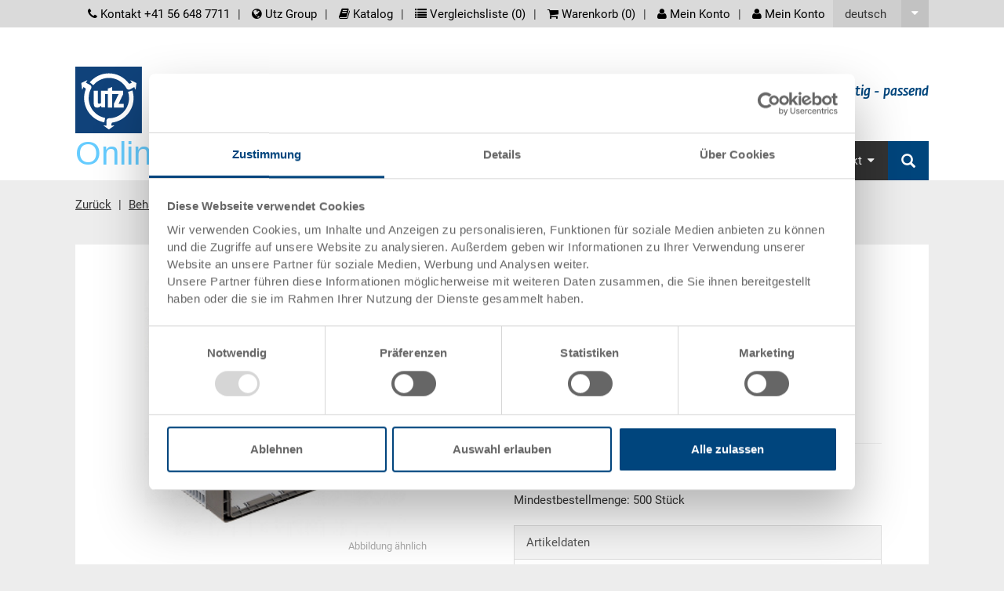

--- FILE ---
content_type: text/html;charset=utf-8
request_url: https://www.utzgroup.ch/klapprahmen-800-600-465-mm-21222100/
body_size: 12184
content:
  <!DOCTYPE html>
  <html>
    <head>
      <meta charset="utf-8">
      <title itemprop="name">Klapprahmen 800x600x465 mm online bestellen | Online-Shop - Georg Utz AG</title>
      <meta name="google-site-verification" content="ERGkcsxJ5Eu33akkPTvqa12TYpBpA6GcM-8sXaj4qfU" />
      <meta name="description" content="Klapprahmen, PP, silbergrau RAL 7001, aussen 800x600x465 mm, innen 760x560x450 mm, Seitenwände geschlossen, 2 Grifflöcher, ohne Boden">
      <meta itemprop="description" content="Klapprahmen, PP, silbergrau RAL 7001, aussen 800x600x465 mm, innen 760x560x450 mm, Seitenwände geschlossen, 2 Grifflöcher, ohne Boden">
      <meta name="keywords" content="">
      <meta itemprop="keywords" content="">
      <link rel="shortcut icon" href="//cdn.highspeed-network.com/1013/160/themes/29/assets/favicon.ico" type="image/ico">
      <meta name="viewport" content="width=device-width, initial-scale=1" />  
      <meta content="Georg Utz AG" itemprop="provider"/>
      <meta content="orbiz Software GmbH" itemprop="creator"/>
      <script>
        var onDocumentReady = function(fn) {
          if (document.readyState == 'complete'){
            fn();
          } else {
            window.setTimeout(function() {onDocumentReady(fn);}, 100);
          }
        };
      </script>
      <meta name="p:domain_verify" content="943ae83d24ba909b33c4d93b1cc61a19"/>
      <script data-cookieconsent="ignore">
    window.dataLayer = window.dataLayer || [];
    function gtag() {
        dataLayer.push(arguments);
    }
    gtag("consent", "default", {
        ad_personalization: "denied",
        ad_storage: "denied",
        ad_user_data: "denied",
        analytics_storage: "denied",
        functionality_storage: "denied",
        personalization_storage: "denied",
        security_storage: "granted",
        wait_for_update: 500,
    });
    gtag("set", "ads_data_redaction", true);
    gtag("set", "url_passthrough", false);
</script>
      <script id="Cookiebot" src="https://consent.cookiebot.com/uc.js" data-culture="de" data-cbid="6bbcc20b-9e11-4506-bf75-587be2fbedee" data-blockingmode="auto" type="text/javascript"></script>
            <link rel="stylesheet" type="text/css" href="//cdn.highspeed-network.com/1013/160/themes/29/assets/css/Styles-1520864423.css" media="all">
      <link href="//cdn.highspeed-network.com/1013/160/themes/29/assets/css/photoswipe.css" type="text/css" rel="stylesheet">
      <link href="//cdn.highspeed-network.com/1013/160/themes/29/assets/css/default-skin.css" type="text/css" rel="stylesheet">
      <link rel="stylesheet" type="text/css" href="//cdn.highspeed-network.com/1013/160/themes/29/assets/css/styles.css" media="all">
      <link href="//cdn.highspeed-network.com/1013/160/themes/29/assets/css/print.css" type="text/css" rel="stylesheet" media="print">
      <link href="//cdn.highspeed-network.com/1013/160/themes/29/assets/css/fontawesome.min.css" rel="stylesheet" />
      <link href="//cdn.highspeed-network.com/1013/160/themes/29/assets/css/brands.min.css" rel="stylesheet" />
      <script src="/dtjs/29/160/de/1768624242368/DT.js"></script>
      <script data-cookieconsent="ignore" type="text/javascript" src="//cdn.highspeed-network.com/1013/160/themes/29/assets/js/geoip.js"></script>
            <!-- Google Tag Manager -->
      <script>
        window.dataLayer = window.dataLayer || [];
        function gtag(){dataLayer.push(arguments);}
      </script>
      <script>(function(w,d,s,l,i){w[l]=w[l]||[];w[l].push({'gtm.start': new Date().getTime(),event:'gtm.js'});var f=d.getElementsByTagName(s)[0],j=d.createElement(s),dl=l!='dataLayer'?'&l='+l:'';j.async=true;j.src='//www.googletagmanager.com/gtm.js?id='+i+dl;f.parentNode.insertBefore(j,f);})(window,document,'script','dataLayer','GTM-PW3WDM');</script>
      <!-- End Google Tag Manager -->
          </head>
    <body>
            <!-- Google Tag Manager -->
      <noscript><iframe src="//www.googletagmanager.com/ns.html?id=GTM-PW3WDM" height="0" width="0" style="display:none;visibility:hidden"></iframe></noscript>
      <!-- End Google Tag Manager -->
            <div id="loadingDiv" class="outer"><div class="inner"><img src="//cdn.highspeed-network.com/1013/160/themes/29/assets/img/loader.gif" alt=""></div></div>
      <div class="invisible"><a name="toTop"> </a></div>
      <noscript>
        <style type="text/css">
         .cookieInfo{
           display: block;
         }      
        </style>
      </noscript>
      <div id="offcanvas-left" class="row-offcanvas row-offcanvas-left layout-fluid">
        <div class="content-offcanvas clearfix">
                                        <div id="layoutDefault" class="layoutDefault">
            <header role="banner">
              <div class="visible-md visible-lg">
                                <div class="container">
                  <div class="top-nav">
                    <nav id="LanguageNavigation" class="LanguageNavigation hidden-print" role="navigation">
                      <h2 class="sr-only">screenreader.language_nav</h2>
                      <ul class="nav navbar-nav">
                          <li class="sub dropdown">
                            <a href="#" onclick="event.preventDefault()" role="button" class="dropdown-toggle">
                                  <span class="lang-label">deutsch</span>                
                                  <div class="pos"><i class="fa fa-caret-down"></i></div>
                                </a>                                
                              <ul class="dropdown-menu dropdown-menu-hover" role="lang">
                              <li class=""><a href="/klapprahmen-800-600-465-mm-21222100/">deutsch</a></li>
                              <li class=""><a href="/collapsible-frame-800-600-465-mm-21222101/">english</a></li>
                              <li class=""><a href="/rehausse-rabattable-800-600-465-mm-21222102/">français</a></li>
                              <li class=""><a href="/paretale-abbattibile-800-600-465-mm-21222103/">italiano</a></li>
                              </ul>
                          </li>
                        </ul>
                      </nav>
                    <nav id="MetaNavigation" class="MetaNavigation hidden-print" role="navigation">
                      <h2 class="sr-only">screenreader.meta_nav</h2>
                      <ul class="list-divided clearfix">
                        <li class="hideOnCanvasNav"><a href="/kontakt-formular/" target=""><i class="fa fa-phone"></i> Kontakt +41 56 648 7711</a></li><li ><a href="https://www.utzgroup.com" target="_blank"><i class="fa fa-globe"></i> Utz Group</a></li><li ><a href="https://guch-shop-de.katalog.utzgroup.com/" target="_blank"><i class="fa fa-book"></i> Katalog</a></li><li class="hidden-sm hidden-xs compareLink hideOnCanvasNav"><a href="javascript:void(0);" class="openCompareModal"><i class="fa fa-list"></i> Vergleichsliste (<span class="compareListAmount">0</span>)</a></li><li class="cartlink">
                          <a href="/cart/">
                            <i class="fa fa-shopping-cart"></i> Warenkorb (<span class="basketAmount">0</span>) <span class="basketValue" data-currsymb="CHF">0.00</span>
                          </a>
                        </li><li class="my-products-link d-none"><a href="/customer/product_list/"><i class="fa fa-bookmark"></i> Meine Produkte</a></li><li class="is_not_logged_in"><a href="/customer/login"><i class="fa fa-user"></i> Mein Konto</a></li><li class="is_logged_in dropdown">
                          <a href="javascript:void(0);" class="dropdown-toggle" data-toggle="dropdown" role="button" aria-haspopup="true" aria-expanded="false"><i class="fa fa-user"></i> Mein Konto</a>
                          <div class="dropdown-menu">
                            <div class="list-group mb-0">
                              <a href="/customer/" class="list-group-item">Mein Konto</a>
                              <a href="/customer/product_list/" class="list-group-item my-products-link d-none">Meine Produkte</a>
                              <a href="/customer/logout/?redirect_to=/" class="list-group-item">Abmelden</a>
                            </div>
                          </div>  
                        </li>
                      </ul>
                    </nav>
                  </div>
                  <div class="Logo">
                    <a href="/"><img alt="Die Utz Gruppe" src="//cdn.highspeed-network.com/1013/160/themes/29/assets/img/Logo.svg" width="0" height="0" /></a>
                    <div class="claim">
                      <h2 class="claimlabel">clever - kreativ - nachhaltig - passend</h2>
                    </div>
                  </div>
                  <div class="shop_claim hidden-print visible-lg">Online-Shop</div>
                  <nav id="MainNavigation" class="MainNavigation navbar navbar-default navbar-static-top navbar-right hidden-print" role="navigation">
                    <h2 class="sr-only">screenreader.main_nav</h2>                    
                    <ul class="nav navbar-nav">
                      <li class="sub dropdown ">
                            <a href="/behaelter/" target="" role="button" id="drop1" class="dropdown-toggle">Behälter<i class="fa fa-caret-down"></i></a>                    
                            <ul class="dropdown-menu dropdown-menu-hover" role="menu" aria-labelledby="drop1">
                              <li class=""><a href="/stapelbehaelter/" target="">Stapelbehälter</a></li> 
                                <li class=""><a href="/raumsparbehaelter/" target="">Raumsparbehälter</a></li> 
                                <li class=""><a href="/palettenbehaelter/" target="">Palettenbehälter</a></li> 
                                <li class=""><a href="/gefahrgutbehaelter/" target="">Gefahrgutbehälter GGVSEB</a></li> 
                                </ul>
                          </li>
                        <li class="sub dropdown ">
                            <a href="/kunststoffpaletten/" target="" role="button" id="drop2" class="dropdown-toggle">Paletten<i class="fa fa-caret-down"></i></a>                    
                            <ul class="dropdown-menu dropdown-menu-hover" role="menu" aria-labelledby="drop2">
                              <li class=""><a href="/hygienepalette-upal-h/" target="">Hygienepalette UPAL-H / H1</a></li> 
                                <li class=""><a href="/smart-palette-upal-s/" target="">Smart-Palette UPAL-S</a></li> 
                                <li class=""><a href="/universal-palette-upal-u/" target="">Universal-Palette UPAL-U</a></li> 
                                <li class=""><a href="/industriepalette-upal-i/" target="">Industriepalette UPAL-I</a></li> 
                                <li class=""><a href="/display-palette-upal-d/" target="">Display-Palette UPAL-D</a></li> 
                                <li class=""><a href="/variable-palette-upal-v/" target="">Variable Palette UPAL-V</a></li> 
                                <li class=""><a href="/exportpalette-upal-e/" target="">Exportpalette UPAL-E</a></li> 
                                <li class=""><a href="/palettenrahmen-paletten-zubehoer/" target="">Palettenrahmen</a></li> 
                                </ul>
                          </li>
                        <li class="sub dropdown ">
                            <a href="/weitere-produkte/" target="" role="button" id="drop3" class="dropdown-toggle">Weitere Produkte<i class="fa fa-caret-down"></i></a>                    
                            <ul class="dropdown-menu dropdown-menu-hover" role="menu" aria-labelledby="drop3">
                              <li class=""><a href="/printableproductcosts/" target="">Bedruckbare Produkte</a></li> 
                                <li class=""><a href="/lebensmittel-gastronomie-produkte/" target="">Lebensmittel / Gastro Produkte</a></li> 
                                <li class=""><a href="/versandbehaelter-poolbox/" target="">Versandbehälter POOLBOX</a></li> 
                                <li class=""><a href="/sichtlagerkaesten-silafix/" target="">Sichtlagerkästen SILAFIX</a></li> 
                                <li class=""><a href="/regalbehaelter/" target="">Regalbehälter</a></li> 
                                <li class=""><a href="/oeco-line/" target="">Oeco-Line</a></li> 
                                <li class=""><a href="/produkte-esd/" target="">ESD Produkte</a></li> 
                                <li class=""><a href="/transportroller/" target="">Transportroller</a></li> 
                                <li class=""><a href="/pharma-med-tech/" target="">Pharma & Med Tech</a></li> 
                                </ul>
                          </li>
                        <li class=""><a href="/aktionen/" target="">Aktionen</a></li> 
                        <li class=""><a href="/zubehoer-produktsortiment/" target="">Zubehör</a></li> 
                        <li class="sub dropdown ">
                            <a href="/kontakt-formular/" target="" role="button" id="drop6" class="dropdown-toggle">Kontakt<i class="fa fa-caret-down"></i></a>                    
                            <ul class="dropdown-menu dropdown-menu-hover" role="menu" aria-labelledby="drop6">
                              <li class=""><a href="/kontakt-formular/" target="">Allgemein</a></li> 
                                <li class=""><a href="https://www.utzgroup.com/ch/de/unternehmen/vertriebsteam/" target="_blank">Vertriebsteam</a></li> 
                                <li class=""><a href="/kontakt-datenschutz/" target="">Datenschutz</a></li> 
                                </ul>
                          </li>
                        <li class="search-item hidden-print">
                        <a href="https://www.utzgroup.com/de/suche/" class="main-nav-search">
                          <i class="glyphicon glyphicon-search"></i> 
                          <span class="hidden-lg hidden-md">Suche</span>
                        </a>
                        <form action="/search/" class="hidden" method="get" data-dt-tracking="fulltext_search">
                          <div class="input-group" id="searchbox">                    
                            <div class="form-group has-feedback has-clear">
                              <input type="text" name="q" value="" class="form-control" maxlength="40" placeholder="Produktsuche / Seitensuche">
                              <span class="form-control-clear glyphicon glyphicon-remove form-control-feedback hidden"></span>
                            </div>
                            <span class="input-group-btn">
                              <button type="submit" class="btn btn-default"><i class="glyphicon glyphicon-search"></i></button>
                            </span>
                          </div>                
                        </form>            
                      </li>
                    </ul>
                  </nav>
                </div>
              </div>
              <div class="visible-xs visible-sm">
                <div class="mobile-topbar">
                  <div class="col-xs-6 pl-md-0 pr-md-0 hidden-print">
                    <form action="/search/" method="get" data-dt-tracking="fulltext_search">
                      <div class="input-group" id="searchbox_mobile" data-responsive="true">
                        <div class="form-group has-feedback has-clear">
                          <input type="text" name="q" value="" class="form-control" placeholder="Produktsuche / Seitensuche">
                          <span class="form-control-clear glyphicon glyphicon-remove form-control-feedback hidden"></span>
                        </div>
                        <span class="input-group-btn">
                          <button type="submit" class="btn btn-default btn-bgr-blue"><i class="glyphicon glyphicon-search"></i></button>
                        </span>
                      </div>
                    </form>
                  </div>
                  <div class="col-xs-6 text-right pr-md-0 account-links hidden-print">
                    <div class="display-inline-block visible-sm-inline-block">
                          <a href="/kontakt-formular/" target=""><i class="fa fa-phone"></i></a>
                        </div>
                        <div class="display-inline-block visible-sm-inline-block divider"> </div>
                                          <div class="display-inline-block visible-sm-inline-block">
                          <a href="https://www.utzgroup.com" target="_blank"><i class="fa fa-globe"></i></a>
                        </div>
                        <div class="display-inline-block visible-sm-inline-block divider"> </div>
                                          <div class="display-inline-block">
                      <a href="/cart/">
                        <i class="fa fa-shopping-cart"></i> (<span class="basketAmount">0</span>)
                      </a>
                    </div>
                    <div class="display-inline-block visible-sm-inline-block divider"> </div>
                    <div class="is_not_logged_in display-inline-block">
                      <a href="/customer/login"><i class="fa fa-user"></i></a>
                    </div>
                    <div class="is_logged_in display-inline-block dropdown">
                      <a href="javascript:void(0);" class="dropdown-toggle" data-toggle="dropdown" role="button" aria-haspopup="true" aria-expanded="false"><i class="fa fa-user"></i><i class="fa fa-check"></i></a>
                      <div class="dropdown-menu">
                        <div class="list-group mb-0">
                          <a href="/customer/" class="list-group-item">Mein Konto</a>
                          <a href="/customer/product_list/" class="list-group-item my-products-link d-none">Meine Produkte</a>
                          <a href="/customer/logout/?redirect_to=/" class="list-group-item">Abmelden</a>
                        </div>
                      </div>  
                    </div> 
                  </div>
                  <div class="clearfix"></div>
                </div>  
                                <div class="topbar-offcanvas">
                  <ul class="topbar-offcanvas-menu clearfix list-unstyled">
                    <li class="menu col-xs-2 burger hidden-print"><a href="#OffcanvasNavigation"><i class="fa fa-bars fa-3x"></i></a></li>
                    <li class="pull-right text-right logo">
                      <a href="/"><img alt="Die Utz Gruppe" src="//cdn.highspeed-network.com/1013/160/themes/29/assets/img/Logo.svg" width="0" height="0" /></a>
                    </li>
                  </ul>
                </div>
              </div>
            </header>
                                                      <div class="container margin-top-small">
    <nav id="RootlineNavigation" class="RootlineNavigation hidden-print" role="navigation" itemprop="breadcrumb">
      <ul xmlns:v="http://rdf.data-vocabulary.org/#">
                  <li class="active sub">
            <a href="javascript:history.back()" title="Zurück" class="active sub">Zurück</a> 
          </li>
                                                                                                  <li class="active sub" typeof="v:Breadcrumb">
                <a href="/behaelter/" title="Behälter" class="active sub" rel="v:url" property="v:title">Behälter</a>
              </li>
                          <li class="active sub" typeof="v:Breadcrumb">
                <a href="/raumsparbehaelter/" title="Raumsparbehälter" class="active sub" rel="v:url" property="v:title">Raumsparbehälter</a>
              </li>
                          <li class="active sub" typeof="v:Breadcrumb">
                <a href="/klappboxen/" title="Klappboxen" class="active sub" rel="v:url" property="v:title">Klappboxen</a>
              </li>
                                                <li class="active current">Klapprahmen</li>
              </ul>
    </nav>
  </div>
                                                <section id="Content" class="Content" role="main">
              <h1 class="sr-only">Hauptinhalt</h1>
              <div class="container margin-top-large margin-bottom-large">
                                  <div class="row">
                    <div class="col-sm-12 subpage">
                      <div class="detailContainer" itemscope itemtype="http://schema.org/Product" data-id="101894" data-price="89.05">
  <meta content="Klapprahmen 800x600x465 mm" itemprop="name"/>
  <meta content="34-8646-201-0.7000.0101" itemprop="sku"/>
  <meta content="http://cdn.highspeed-network.com/1013/160/themes/29/assets/img/logo.png" itemprop="logo"/>
  <meta itemprop="image" content="http://cdn.highspeed-network.com/1013/1511347798/media/products/large/34-8646-201-0.7000.0101_1.jpg" />  
  <span itemprop="offers" itemscope itemtype="http://schema.org/Offer">
    <meta content="89.05" itemprop="price"/>
    <meta content="CHF" itemprop="priceCurrency"/>
  </span>
    <meta content="silbergrau" itemprop="color"/>
  <div class="col-sm-12 col-md-12 col-lg-5">
    <div class="row mr-lg-0">
      <!-- Product Name -->
      <h2 class="text-center hidden-lg">Klapprahmen</h2>
      <p class="font-size-18 text-center hidden-lg">Klapprahmen 800x600x465 mm</p>
      <!-- Artikel Bild -->
      <div class="detImage" style="display:none;">
        <!-- Discount -->
          <!-- Slider -->
          <div id="main_image_carousel" class="carousel slide" data-ride="false" data-interval="false">
            <div class="carousel-inner" role="listbox">
                    <div class="item active" data-index="0">
                      <div class="imgBox">
                        <span class="zoomSpan">
                          <img data-url="//cdn.highspeed-network.com/1013/1511347798/media/products/original/34-8646-201-0.7000.0101_1.jpg" class="d-block w-100 sliderimg" src="//cdn.highspeed-network.com/1013/1511347798/media/products/large/34-8646-201-0.7000.0101_1.jpg" alt="Klapprahmen 800x600x465 mm" data-slideimgw="1024" data-slideimgh="1024">
                        </span>
                      </div>
                    </div>
            </div>
          </div>
          <p class="text-right text-grey"><small>Abbildung ähnlich</small></p>
          <div class="pswp" tabindex="-1" role="dialog" aria-hidden="true">
  <div class="pswp__bg"></div>
  <div class="pswp__scroll-wrap">
    <div class="pswp__container">
      <div class="pswp__item"></div>
      <div class="pswp__item"></div>
      <div class="pswp__item"></div>
    </div>
    <div class="pswp__ui pswp__ui--hidden">
      <div class="pswp__top-bar">
        <div class="pswp__counter"></div>
        <a href="#" class="lightcase-icon-close pswp__button--close" style="opacity: 1;"><span>Close</span></a>
        <!--<button class="pswp__button pswp__button--close" title="Close (Esc)"></button>-->
        <!--<button class="pswp__button pswp__button--share" title="Share"></button>-->
        <!--<button class="pswp__button pswp__button--fs" title="Toggle fullscreen"></button>-->
        <button class="pswp__button pswp__button--zoom" title="Zoom in/out"></button>
        <div class="pswp__preloader">
          <div class="pswp__preloader__icn">
            <div class="pswp__preloader__cut">
              <div class="pswp__preloader__donut"></div>
            </div>
          </div>
        </div>
      </div>
      <!--
      <div class="pswp__share-modal pswp__share-modal--hidden pswp__single-tap">
        <div class="pswp__share-tooltip"></div> 
      </div>
      -->
      <button class="pswp__button pswp__button--arrow--left" title="Previous (arrow left)">
      </button>
      <button class="pswp__button pswp__button--arrow--right" title="Next (arrow right)">
      </button>
      <div class="pswp__caption">
        <div class="pswp__caption__center"></div>
      </div>
    </div>
  </div>
</div>
      </div>
        <hr />
      <div>
        <!-- 3D-Ansicht -->
        <!-- CO2-Fussabdruck -->
          <div class="co2-footprint-link display-inline-block">
            <a href="javascript:void(0)" class="co2-footprint text-underline">Emissionen</a>
            <div class="co2-footprint-layer d-none">
              <div class="layer-inner">
                <div class="header">Typische Emissionen</div>
                <div class="emission">Emission: 10.703 kg CO₂e</div>
                <div class="compesation">Kompensation: CHF 0.25</div>
                <div class="content-placeholder" data-url0="/co2-emissionen-tooltip/"></div>
              </div>
              <div class="layer-arrow-container"><img class="layer-arrow" src="//cdn.highspeed-network.com/1013/160/themes/29/assets/img/co2_footprint_arrow.png"></div>
            </div>
          </div>
      </div>
      <!-- Sonderanfertigungen -->
      <div class="list-group mt-21 visible-lg-block">
        <div class="card">
          <div class="card-header">
            <a class="list-group-item" data-toggle="collapse" href="#specials" aria-expanded="true" aria-controls="specials">
              <i class="more-less glyphicon glyphicon-menu-up"></i>
              Sonderanfertigungen - Unser Spezialgebiet
            </a>
          </div>
          <div id="specials" class="collapse in lg">
            <div class="card-body p-10">
              <ul>
                <li>Weitere Farben</li>
                <li>Ihr Logo / Labeling <a href="javascript:void();" class="openContentModal text-underline"  data-url="/beschriftungen-identifikation/">(Beispiele)</a></li>
                <li>Individuelle Systemlösungen</li>
                <li>Veredelungen</li>
                <li>Transponder (RFID) / Barcodes <a href="javascript:void();" class="openContentModal text-underline"  data-url="/beschriftungen-identifikation/">(Beispiele)</a></li>  
              </ul>
              <a href="javascript:history.back();" class="openAskOfferModal">
                <button class="btn btn-primary">Angebot anfordern</button>
              </a>  
            </div>
          </div>
        </div>     
      </div>
      <!-- Sec. and Order -->
      <div class="list-group mt-21 visible-lg-block">
        <div class="card">
          <div class="card-header">
            <a class="list-group-item" data-toggle="collapse" href="#sec_order" aria-expanded="true" aria-controls="sec_order">
              <i class="more-less glyphicon glyphicon-menu-up"></i>
              Sicherheit & Bestellung
            </a>
          </div>
          <div id="sec_order" class="collapse in lg">
            <div class="card-body p-10">
              <ul class="list-unstyled glyphicon-bullet-style glyphicon-bullet-ok">
                <li class="l-10">Sichere Bestellung mit Verschlüsselung</li>
                <li class="l-10">Versandkostenfrei ab 1'000.- CHF Nettowarenwert (Ausnahmen siehe <a href="javascript:void();" class="openContentModal text-underline" data-url="/versandkosten/">Versandkosten</a>)</li>
                <li class="l-10">Zahlung per Rechnung, Vorauskasse</li>
                <li class="l-10">Energieeffiziente und nachhaltige Produktion</li>  
              </ul>
            </div>
          </div>
        </div>     
      </div>
      <hr class="hidden-lg" />
    </div>
  </div>
  <div class="col-sm-12 col-md-12 col-lg-6 col-lg-offset-1">
    <div class="row ml-md-lg-0">
      <!-- Product Name -->
      <h2 class="visible-lg-block">Klapprahmen</h2>
      <p class="font-size-18 visible-lg-block">Klapprahmen 800x600x465 mm</p>
        <!-- Produkt Preis -->
          <div class="price-row">
  <div class="font-size-18">CHF 89.05</div>
</div>
          <p>Brutto Einzelpreis zzgl. MwSt. & <a href="javascript:void();" class="openContentModal text-underline" data-url="/versandkosten/">Versandkosten</a></p>
        <!-- Deliver Info -->
        <p>
            Lieferzeit: Auf Anfrage
        </p>
        <!-- Stock -->
        <!--<p class="live-stock-container">
        </p>-->
        <!-- Orderrow  -->
          <hr />
          <form name="addToCartForm" method="post" action="/cart/add/" class="addToCartForm form-inline">
            <div class="form-group">
              <label for="amount" class="mr-5">Menge</label>
              <input type="hidden" name="line_item[id]" id="product1" value="101894">
              <input type="hidden" name="line_item[_string3]" value="RAL 7001">
                <input type="hidden" name="line_item[_integer1]" value="465" />
                <input type="hidden" name="line_item[_integer2]" value="800" />
                <input type="hidden" name="line_item[_integer3]" value="600" />
              <input type="text" size="3" name="line_item[item_quantity]" value="500" class="amount form-control mr-5" maxlength="4" data-minorderquantity="500" data-minorderquantity-print="500" />
              <input type="hidden" name="line_item[_integer4]" value="500" />
            </div>
              <button value="In den Warenkorb" class="addToCartButton btn btn-default">In den Warenkorb</button>
          </form>
          <div class="clearfix"> </div>
          <div class="minAmount no-print">Mindestbestellmenge: 500 Stück</div>
          <div class="minAmount print" style="display:none">
              Mindestbestellmenge: 500 Stück
          </div>
        <!-- Mengenstaffel  -->
      <!-- Bestellnummer, Außenmaße, Farbe -->
      <div class="mt-21">
        <div class="col-sm-12 col-md-12 col-lg-12">
          <div class="row">
            <div class="list-group">
              <div class="card">
                <div class="card-header">
                  <a class="list-group-item">
                    Artikeldaten
                  </a>
                </div>
                <div>
                  <div class="card-body">
                    <!-- Bestellnr. -->
                    <div class="list-group-item">
                      <div class="col-sm-4 col-md-4 col-lg-4 pl-md-0">Bestellnummer</div>
                      <div class="col-sm-8 col-md-8 col-lg-8 pl-md-0 text-right-md">34-8646-201-0.7000.0101</div>
                      <div class="clearfix"> </div>
                    </div>
                    <!-- Außenmaße -->
                      <div class="list-group-item">
                        <div class="col-sm-4 col-md-4 col-lg-4 pl-md-0">Aussenmasse:</div>
                        <div class="col-sm-8 col-md-8 col-lg-8 pl-md-0 text-right-md">
                          800  x 600  x 465 mm
                        </div>
                        <div class="clearfix"> </div>
                      </div>
                    <!-- Silafix Größe -->
                    <!-- Farbe -->
                    <div class="list-group-item">
                      <div class="col-sm-4 col-md-4 col-lg-4 pl-md-0">Farbe:</div>
                      <div class="col-sm-8 col-md-8 col-lg-8 pl-md-0 text-right-md">
                          <div class="colorpicker display-inline-block" style="position: relative; top:3px;">
                            <div class="innerColor" style="background-color:#8c969f">
                              <img title="silbergrau" alt="silbergrau" src="//cdn.highspeed-network.com/1013/160/themes/29/assets/img/spacer.gif">
                            </div>
                          </div>
                        RAL 7001 | <a href="javascript:void(0);" class="openAskOfferModal text-underline">Weitere Farben auf Anfrage</a>
                      </div>
                      <div class="clearfix"> </div>
                    </div>
                    <!-- Verpackungseinheiten -->
                  </div>
                </div>
              </div>
            </div>
          </div>
        </div>
      </div>              
      <hr />
      <!-- Angebot anfordern -->
      <a href="javascript:void(0)" class="openAskOfferModal pull-left-sm">
        <button class="btn btn-primary">Angebot anfordern</button>
      </a>
      <!-- Produkt vergleichen -->
      <a href="javascript:void(0)" class="addToCompareList pull-right-sm hidden-sm hidden-xs">
        <button class="btn btn-primary">Produkt vergleichen</button>
      </a>
      <div class="clearfix"> </div>
      <div class="mt-21">
  <div class="col-sm-12 col-md-12 col-lg-12">
    <div class="row">
      <div class="list-group">
        <div class="card">
          <div class="card-header">
            <a class="list-group-item" data-toggle="collapse" href="#tech_data" aria-expanded="true" aria-controls="tech_data">
              <i class="more-less glyphicon glyphicon-menu-up"></i>
              Technische Daten
            </a>
          </div>
          <div id="tech_data" class="collapse in lg">
            <div class="card-body">
              <!-- Innenmaße -->
                <div class="list-group-item">
                  <div class="col-sm-4 col-md-4 col-lg-4 pl-md-0">Innenmasse</div>
                  <div class="col-sm-8 col-md-8 col-lg-8 pl-md-0 text-right-md">760 x 560 x 450 mm</div>
                  <div class="clearfix"> </div>
                </div>
              <!-- Nutzhöhe -->
                <div class="list-group-item">
                  <div class="col-sm-4 col-md-4 col-lg-4 pl-md-0">Nutzhöhe</div>
                  <div class="col-sm-8 col-md-8 col-lg-8 pl-md-0 text-right-md pl-md-0">425 mm</div>
                  <div class="clearfix"> </div>
                </div>
              <!-- Stappelhöhe -->
                <div class="list-group-item">
                  <div class="col-sm-4 col-md-4 col-lg-4 pl-md-0">Stapelhöhe</div>
                  <div class="col-sm-8 col-md-8 col-lg-8 pl-md-0 text-right-md pl-md-0">452 mm</div>
                  <div class="clearfix"> </div>
                </div>
              <!-- Volumen -->
                <div class="list-group-item">
                  <div class="col-sm-4 col-md-4 col-lg-4 pl-md-0">Volumen</div>
                  <div class="col-sm-8 col-md-8 col-lg-8 pl-md-0 text-right-md pl-md-0">185 l</div>
                  <div class="clearfix"> </div>
                </div>
              <!-- Gewicht -->
                <div class="list-group-item">
                  <div class="col-sm-4 col-md-4 col-lg-4 pl-md-0">Gewicht</div>
                  <div class="col-sm-8 col-md-8 col-lg-8 pl-md-0 text-right-md pl-md-0">4.70 kg</div>
                  <div class="clearfix"> </div>
                </div>
              <!-- Material -->
                  <div class="list-group-item">
                    <div class="col-sm-4 col-md-4 col-lg-4 pl-md-0">Material</div>
                    <div class="col-sm-8 col-md-8 col-lg-8 pl-md-0 text-right-md pl-md-0">PP</div>
                    <div class="clearfix"> </div>
                  </div>
              <!-- Seitenwand -->
                <div class="list-group-item">
                  <div class="col-sm-4 col-md-4 col-lg-4 pl-md-0">Seitenwände</div>
                  <div class="col-sm-8 col-md-8 col-lg-8 pl-md-0 text-right-md pl-md-0">geschlossen</div>
                  <div class="clearfix"> </div>
                </div>
              <!-- Bodenvariante -->
              <!-- Griffe -->
                  <div class="list-group-item">
                    <div class="col-sm-4 col-md-4 col-lg-4 pl-md-0">Griffe</div>
                    <div class="col-sm-8 col-md-8 col-lg-8 pl-md-0 text-right-md pl-md-0">2 Grifflöcher</div>
                    <div class="clearfix"> </div>
                  </div>
              <!-- Systemvariante -->
                  <div class="list-group-item">
                    <div class="col-sm-4 col-md-4 col-lg-4 pl-md-0">Systemvariante</div>
                    <div class="col-sm-8 col-md-8 col-lg-8 pl-md-0 text-right-md pl-md-0">klappbar</div>
                    <div class="clearfix"> </div>
                  </div>
              <!-- Verriegelung -->
              <!-- Koffergriff -->
              <!-- Oberdeck -->
              <!-- Unterdeck -->
              <!-- Kufenausführung -->
              <!-- Flächenlast im Regal -->
              <!-- Maximale Flächenlast -->
              <!-- Entnahemmöglichkeit -->
              <!-- Rollen -->
              <!-- Rollengröße -->
              <!-- Nutzlast -->
              <!-- Durchmesser -->
              <!-- Glashöhe -->
              <!-- Fächer -->
              <!-- Fächer Grösse -->
              <!-- Verpackungsgruppe -->
              <!-- Registriernummer -->
              <!-- Höhe (geklappt) -->
                <div class="list-group-item">
                  <div class="col-sm-4 col-md-4 col-lg-4 pl-md-0">Höhe (geklappt)</div>
                  <div class="col-sm-8 col-md-8 col-lg-8 pl-md-0 text-right-md pl-md-0">120</div>
                  <div class="clearfix"> </div>
                </div>
              <!-- Typ -->
              <!-- Verstärkung -->
              <!-- Sicherungsrand -->
              <!-- Flächenbelastung - statisch -->
              <!-- Flächenbelastung - dynamisch -->
              <!-- Flächenbelastung - im Regal - Auflage längsseitig -->
              <!-- Flächenbelastung - im Regal - Auflage kurzseitig -->
              <!-- Bodenrandöffnung -->
              <!-- Auflast -->
              <!-- Passend zu -->
            </div>
          </div> 
        </div>
      </div>
    </div>
  </div>
</div>
      <!-- Artikelbeschreibung  -->
      <div itemprop="description">
        <p>Klapprahmen, PP, silbergrau RAL 7001, aussen 800x600x465 mm, innen 760x560x450 mm, Seitenwände geschlossen, 2 Grifflöcher, ohne Boden</p>
      </div>
    </div>
  </div>
  <div class="clearfix"> </div>
  <!-- Optionales Zubehör  -->
  <div class="col-sm-12 col-md-12 col-lg-12">
    <div class="row mr-lg-0">
      <!-- Sonderanfertigungen -->
      <div class="list-group mt-21 hidden-lg">
        <div class="card">
          <div class="card-header">
            <a class="list-group-item" data-toggle="collapse" href="#specials_mobile" aria-expanded="true" aria-controls="specials_mobile">
              <i class="more-less glyphicon glyphicon-menu-up"></i>
              Sonderanfertigungen - Unser Spezialgebiet
            </a>
          </div>
          <div id="specials_mobile" class="collapse">
            <div class="card-body p-10">
              <ul>
                <li>Weitere Farben</li>
                <li>Ihr Logo / Labeling <a href="javascript:void();" class="openContentModal text-underline"  data-url="/beschriftungen-identifikation/">(Beispiele)</a></li>
                <li>Individuelle Systemlösungen</li>
                <li>Veredelungen</li>
                <li>Transponder (RFID) / Barcodes <a href="javascript:void();" class="openContentModal text-underline" data-url="/beschriftungen-identifikation/">(Beispiele)</a></li>  
              </ul>
              <a href="javascript:history.back();" class="openAskOfferModal">
                <button class="btn btn-primary">Angebot anfordern</button>
              </a>  
            </div>
          </div>
        </div>     
      </div>
      <!-- Sec. and Order -->
      <div class="list-group mt-21 hidden-lg">
        <div class="card">
          <div class="card-header">
            <a class="list-group-item" data-toggle="collapse" href="#sec_order_mobile" aria-expanded="true" aria-controls="sec_order_mobile">
              <i class="more-less glyphicon glyphicon-menu-up"></i>
              Sicherheit & Bestellung
            </a>
          </div>
          <div id="sec_order_mobile" class="collapse">
            <div class="card-body p-10">
              <ul class="list-unstyled glyphicon-bullet-style glyphicon-bullet-ok">
                <li class="l-10">Sichere Bestellung mit Verschlüsselung</li>
                <li class="l-10">Versandkostenfrei ab 1'000.- CHF Nettowarenwert (Ausnahmen siehe <a href="javascript:void();" class="openContentModal text-underline" data-url="/versandkosten/">Versandkosten</a>)</li>
                <li class="l-10">Zahlung per Rechnung, Vorauskasse</li>
                <li class="l-10">Energieeffiziente und nachhaltige Produktion</li>  
              </ul>
            </div>
          </div>
        </div>     
      </div>
    </div>
  </div>
</div>          
<!-- Modal -->
<div class="modal fade" id="contentModal" tabindex="-1" role="dialog" aria-hidden="true">
  <div class="modal-dialog  modal-dialog-centered  modal-lg" role="document">
    <div class="modal-content">
      <div class="modal-header">
        <button type="button" class="close pull-right" data-dismiss="modal" aria-label="Schliessen (Esc)">
          <span aria-hidden="true">&times;</span>
        </button>
        <h5 class="modal-title"> </h5>
      </div>
      <div class="modal-body">
      </div>
    </div>
  </div>
</div>
<!-- Angebot anfordern Modalfenster -->
<div class="modal fade" id="askOfferModal" tabindex="-1" role="dialog" aria-hidden="true">
  <div class="modal-dialog  modal-dialog-centered modal-lg" role="document">
    <div class="modal-content">
      <div class="modal-header">
        <button type="button" class="close" data-dismiss="modal" aria-label="Schliessen (Esc)">
          <span aria-hidden="true">&times;</span>
        </button>
        <h5 class="modal-title">Bitte kontaktieren Sie mich wegen folgendem Produkt:</h5>
      </div>
      <div class="modal-body">
          <div class="col-sm-12 col-md-12 col-lg-2">
            <div class="row mr-lg-0">
              <img class="product_thumb" src="//cdn.highspeed-network.com/1013/1511347798/media/products/small/34-8646-201-0.7000.0101_1.jpg" alt=""/>
            </div>  
          </div>
          <div class="col-sm-12 col-md-12 col-lg-10">
            <div class="row mr-lg-0">
              <p>
                <strong>Klapprahmen</strong><br />
                Bestell Nr.: 34-8646-201-0.7000.0101
              </p>
            </div>  
          </div>
          <div class="clearfix"> </div>
        <p class="scMsg">
          <b>Vielen Dank!</b><br/><br/>Ihre Anfrage haben wir erhalten - vielen Dank für Ihr Interesse!<br />Bitte klicken Sie <a href="javascript:$.magnificPopup.close()">hier</a>, um dieses Fenster zu schliessen.          
        </p>
        <hr />
        <p class="error_msg red">
          <span class="generalError" >Das ausgefüllte Formular enthält Fehler. Bitte überprüfen Sie die roten Fehlermeldungen.<br />Anschließend können Sie das Formular erneut versenden.</span>
          <span class="captchaError"><br>Bitte überprüfen Sie das ausgefüllte Captcha!</span>
        </p>
        <form action="/kontakt-formular/.json" method="post" id="offerForm" class="ajaxForm">
          <input type="hidden" name="contact[_string1]" value="offer">
          <input type="hidden" name="contact[_string4]" value="Klapprahmen">
          <input type="hidden" name="contact[_string5]" value="34-8646-201-0.7000.0101">
          <input type="hidden" name="contact[subject]" value="Angebot anfordern">
          <input type="hidden" name="contact[_string6]" value="">
          <div class="row">
            <div class="col-sx-12 col-sm-6">
              <div class="form-group ffield no-strong">
                <label for="contact[company]">Firma *:</label>
                <input type="text" id="contact[company]" name="contact[company]" required maxlength="40" value="" class="form-control" />
                <small class="errMessage red">Bitte Firma eingeben!</small>
              </div>      
              <div class="form-group ffield no-strong">
                <label for="contact[gender]">Anrede: *</label>
                <select id="contact[gender]" name="contact[gender]" required value="" class="form-control" >
                  <option value="" data-invalid="true">bitte wählen ...</option>
                  <option value="m">Herr</option>
                  <option value="f">Frau</option> 
                </select>
                <small class="errMessage red">Bitte Anrede wählen!</small>
              </div>
              <div class="form-group ffield no-strong">
                <label for="contact[first_name]">Vorname: *</label>
                <input type="text" id="contact[first_name]" name="contact[first_name]" required maxlength="30" value="" class="form-control" />
                <small class="errMessage red">Bitte Vorname eingeben!</small>
              </div>
              <div class="form-group ffield no-strong">
                <label for="contact[last_name]">Nachname: *</label>
                <input type="text" id="contact[last_name]" name="contact[last_name]" required maxlength="30" value="" class="form-control" />
                <small class="errMessage red">Bitte Nachname eingeben!</small>
              </div>
              <div class="form-group ffield no-strong">
                <label for="contact[line2]" class="grid_3 alpha omega">Strasse und Hausnummer: *</label>
                <input type="text" id="contact[line2]" name="contact[line2]" required maxlength="30" value="" class="form-control" />
                <small class="errMessage red">Bitte Strasse und Hausnummer eingeben!</small>
              </div>
              <div class="form-group ffield no-strong">
                <div><label for="contact[zip]">PLZ / Ort: *</label></div>
                <div class="row">
                  <div class="col-xs-4 col-sm-3 col-md-3 p-r-5">
                    <input type="text" id="contact[zip]" name="contact[zip]" required maxlength="4" value="" class="form-control" />
                  </div>
                  <div class="col-xs-8 col-sm-9 col-md-9 p-l-5">  
                    <input type="text" id="contact[city]" name="contact[city]" required maxlength="30" value="" class="form-control" />
                  </div>
                </div>
                <small class="errMessage red">Bitte PLZ / Ort eingeben!</small>
              </div>
            </div>
            <div class="col-sx-12 col-sm-6">
              <div class="form-group ffield no-strong">
                <label for="contact[email]">E-Mail-Adresse: *</label>
                <input type="email" id="contact[email]" name="contact[email]" required maxlength="50" value="" class="form-control" />
                <small class="errMessage red">Bitte E-Mail-Adresse eingeben!</small>
              </div>
              <div class="form-group ffield no-strong">
                <label for="contact[phone]">Telefon: *</label>
                <input type="text" id="contact[phone]" name="contact[phone]" required maxlength="30" value="" class="form-control" />
                <small class="errMessage red">Bitte Telefon eingeben!</small>
              </div>
              <div class="form-group ffield no-strong">
                <label for="contact[message]">Mitteilung: *</label>
                <textarea id="contact[message]" name="contact[message]" required maxlength="2000" cols="30" rows="3" class="form-control" style="resize: vertical;"></textarea>
                <small class="errMessage red">Bitte Mitteilung eingeben!</small>
              </div>
            </div>
          </div>
          <div class="row">  
            <div class="col-sx-12 col-sm-12">
              <div class="form-group ffield no-strong captchaCont ">
                <label>Captcha *:</label>
                <div id="askoffer_form_captcha" class="captchaEl captchaKey" data-capchakey="6LezFzoUAAAAAFRr50CSYOySDUI423REmdzVB-54"> </div>
                <small class="errMessage red">Bitte Captcha eingeben!</small>   
              </div>
              <button type="submit" value="Senden" class="btn btn-primary submitForm">Senden</button>
              <button type="reset" value="löschen" class="btn btn-primary">löschen</button>
            </div>
          </div>              
        </form>
      </div>
    </div>
  </div>
</div>
<!-- Artikel vergleichen -->
<script type="text/javascript">
product = {"id":101894,"sku":"34-8646-201-0.7000.0101","group_number":"3010","name":"Klapprahmen","short_description":"Klapprahmen 800x600x465 mm","description":"Klapprahmen, PP, silbergrau RAL 7001, aussen 800x600x465 mm, innen 760x560x450 mm, Seitenwände geschlossen, 2 Grifflöcher, ohne Boden","price":89.0500000,"tax_type":"tax_normal","tax_class_handle":"regular","shipping_class_handle":"palette","payment_class_handle":"standard","weight":4.7000000,"packaging_quantity":500.0000000,"logistic_weight":3.3333334,"min_order_quantity":500,"stock":0,"stock_limit":0,"url":"/klapprahmen-800-600-465-mm-21222100/","page_id":145,"review_list":{"review_count":0,"average_rating":0.0,"distribution":[],"reviews":[]},"sellable_from":"2016-09-20T11:30:08Z","sellable_till":"2038-01-19T03:14:07Z","is_sellable":true,"non_discountable":true,"title":"Klapprahmen 800x600x465 mm online bestellen","meta_description":"Klapprahmen, PP, silbergrau RAL 7001, aussen 800x600x465 mm, innen 760x560x450 mm, Seitenwände geschlossen, 2 Grifflöcher, ohne Boden","color_enum":{"id":99,"value":"#8c969f","name":"silbergrau"},"size_enum":{"id":80,"value":"800x600","name":"800 x 600"},"_integer1":465,"_integer2":800,"_integer3":600,"_integer4":30,"_string2":"34-8646-201-0","_string3":"RAL 7001","_float1":425.0000000,"_float2":452.0000000,"_float3":185.0000000,"_float4":10.7030000,"_float5":0.2500000,"_float6":760.0000000,"_float7":560.0000000,"_float8":450.0000000,"_enum1":{"id":1,"value":"1","name":"geschlossen"},"_multi_enum1":[{"id":18,"value":"2","name":"2 Grifflöcher"}],"_multi_enum2":[{"id":201,"value":"8","name":"klappbar"}],"_multi_enum6":[{"id":54,"value":"1","name":"PP"}],"_multi_enum9":[{"id":112,"value":"#8c969f","name":"grau"}],"attribute_set_id":1,"attribute_integer3":120,"bread_crumbs":[{"id":565,"type":"product_list","name":"Behälter","url":"/behaelter/"},{"id":102,"type":"product_list","name":"Raumsparbehälter","url":"/raumsparbehaelter/"},{"id":145,"type":"product_list","name":"Klappboxen","url":"/klappboxen/"}],"price_tiers":[],"media":[{"src":"34-8646-201-0.7000.0101_1.jpg","type":"media_image","aspect_ratio":1.0000000,"width":1024,"height":1024,"version":1511347798,"featured":true}],"featured_media":{"src":"34-8646-201-0.7000.0101_1.jpg","type":"media_image","aspect_ratio":1.0000000,"width":1024,"height":1024,"version":1511347798},"available_options":[],"variants":[],"associations":{},"bundles":[]};
</script>
<div class="modal fade" id="compareArticleModal" tabindex="-1" role="dialog" aria-hidden="true">
  <div class="modal-dialog  modal-dialog-centered modal-xlg modal-lg" role="document">
    <div class="modal-content">
      <div class="modal-header hidden-print">
        <button type="button" class="close hidden-print" data-dismiss="modal" aria-label="Schliessen (Esc)">
          <span aria-hidden="true">&times;</span>
        </button>
        <h5 class="modal-title">Produkt vergleichen</h5>
      </div>
      <div class="modal-body pt-0 pl-0 pr-0">
         <div class="noItemsMsg">
           <b>Es befinden sich keine Artikel auf der Vergleichsliste!</b>
         </div>
         <div class="mainCompareList">
           <table class="table table-bordered table-striped compare-table bl-0 bt-0 br-0">
  <thead>
    <tr>
      <th class="bl-0 bb-0"> </th>
    </tr>
    <tr>
      <th class="bl-0 bb-0 bt-0"> </th>
    </tr>
    <tr class="hidden-print">
      <th class="bl-0 bt-0"> </th>
    </tr>
  </thead>
    <tbody>
      <tr>
        <td class="bl-0">Preis</td>
      </tr>
      <tr>
         <td class="bl-0">Bestell Nr.</td>
      </tr>
      <tr>
        <td class="bl-0">Aussenmasse</td>
      </tr>
      <tr>
        <td class="bl-0">Grösse (Silafix)</td>
      </tr>
      <tr>
        <td class="bl-0">Farbe</td>
      </tr>
      <tr>
        <td class="bl-0">Innenmasse</td>
      </tr>
      <tr>
        <td class="bl-0">Nutzhöhe</td>
      </tr>
      <tr>
        <td class="bl-0">Stapelhöhe</td>
      </tr>
      <tr>
        <td class="bl-0">Volumen</td>
      </tr>
      <tr>
        <td class="bl-0">Gewicht</td>
      </tr>
      <tr>
        <td class="bl-0">Material</td>
      </tr>
      <tr>
        <td class="bl-0">Seitenwände</td>
      </tr>
      <tr>
        <td class="bl-0">Boden</td>
      </tr>
      <tr>
        <td class="bl-0">Griffe</td>
      </tr>
      <tr>
        <td class="bl-0">Systemvariante</td>
      </tr>
      <tr>
        <td class="bl-0">Verriegelung</td>
      </tr>
      <tr>
        <td class="bl-0">Koffergriff</td>
      </tr>
      <tr>
        <td class="bl-0">Oberdeck</td>
      </tr>
      <tr>
        <td class="bl-0">Unterdeck</td>
      </tr>
      <tr>
        <td class="bl-0">Kufenausführung</td>
      </tr>
        <tr>
        <td class="bl-0">Flächenlast im Regal</td>
      </tr>
      <tr>
        <td class="bl-0">Nutzlast</td>
      </tr>
      <tr>
        <td class="bl-0">Entnahmemöglichkeit</td>
      </tr>
      <tr>
        <td class="bl-0">Rollen</td>
      </tr>
      <tr>
        <td class="bl-0">Rollengrösse</td>
      </tr>
      <tr>
        <td class="bl-0">Nutzlast</td>
      </tr>      
    </tbody>
</table>
         </div>
      </div>
      <div class="modal-footer bt-0 hidden-print">
        <div class="row">
        <div class="col-md-12">
          <button type="button" class="print-compare-list btn btn-primary pull-left">Drucken</button><button type="button" class="close-modal btn btn-primary mb-4 pull-right">Schliessen</button>
        </div>
        </div>
      </div>  
    </div>
  </div>
</div>
                    </div>
                  </div>
                              </div>
                          </section>
          </div>
          <footer id="Footer" class="Footer hidden-print" role="contentinfo">
            <div class="logoslider no-margin-bottom">                </div>
            <div class="footerRow">
              <div class="container">
                <div class="row">
                  <h1 class="sr-only">Footer</h1>
                  <div class="csc-element fluidcontent_content ">
                    <div class="row">
                      <div class="col-sm-4 margin-bottom-large">
                        <h4 class="header header-default">Kontaktieren Sie uns</h4>
                        <p>
                          Georg Utz AG                                                        <br />
                          Augraben 2-4                                                        <br />
                          5620 Bremgarten                                                        <br />
                          Schweiz                                                        <br />
                          <br />
                          <a href="tel:+41566487711" target="">Phone: +41 56 648 77 11</a>
                                                                                      <br />
                          <a href="#" class="request" data-u_target="info.ch" data-u_host="utzgroup.com">E-Mail: info.ch@<i class="hidden">clutter</i>utzgroup.com</a>
                                                                                      <br />
                          </p>
                        <div class="SocialmediaIcon">
                              <span class="socialmedia">
                                                                  <a href="https://www.linkedin.com/company/georg-utz-ag-ch" target="_blank">
                                                                  <i class="fa6-brands fa6-linkedin" title="LinkedIn"></i>
                                                                  </a>
                                                              </span>
                            </div>
                                                  <div class="SocialmediaIcon">
                              <span class="socialmedia">
                                                                  <a href="https://www.facebook.com/UtzSchweiz" target="_blank">
                                                                  <i class="fa6-brands fa6-square-facebook" title="Facebook"></i>
                                                                  </a>
                                                              </span>
                            </div>
                                                  <div class="SocialmediaIcon">
                              <span class="socialmedia">
                                                                  <a href="https://ch.pinterest.com/UtzSchweizPackaging/" target="_blank">
                                                                  <i class="fa6-brands fa6-square-pinterest" title="Pinterest"></i>
                                                                  </a>
                                                              </span>
                            </div>
                                                  <div class="SocialmediaIcon">
                              <span class="socialmedia">
                                                                  <a href="https://twitter.com/UtzSchweiz" target="_blank">
                                                                  <i class="fa6-brands fa6-square-x-twitter" title="Twitter"></i>
                                                                  </a>
                                                              </span>
                            </div>
                                                  <div class="SocialmediaIcon">
                              <span class="socialmedia">
                                                                  <a href="https://www.youtube.com/@UtzGroup" target="_blank">
                                                                  <i class="fa6-brands fa6-square-youtube" title="YouTube"></i>
                                                                  </a>
                                                              </span>
                            </div>
                                                  </div>
                      <div class="col-sm-4 margin-bottom-large">
                        <h4 class="header header-default">Geschäftsbedingungen</h4>
                        <p>
                          <a href="/impressum/" target="">Impressum</a><br />
                                                      <a href="/datenschutz/" target="">Datenschutz</a><br />
                                                      <a href="/cookie-einstellungen/" target="">Cookie-Einstellungen</a><br />
                                                      <a href="/nutzungsbedingungen/" target="">Nutzungsbedingungen</a><br />
                                                      <a href="/allgemeine-geschaeftsbedingungen/" target="">AGB</a><br />
                                                      <a href="/versandkosten/" target="">Versandkosten</a><br />
                                                      <a href="/kontakt-formular/" target="">Kontakt</a><br />
                                                      </p>
                        <h4 class="header header-default"><a href="https://www.utzgroup.com/" target="_blank">Utz Group</a></h4>
                                                  </div>
                      <div class="col-sm-4 margin-bottom-large">
                        <h4 class="header header-default">Kompetenzen</h4>
                                                            <div class="ce-textpic">
                                  <div class="row">
                                                                        <div class="col-md-12 ce-bodytext">
                                      <p>
                                        <a href="/zertifikate/" data-fix="1" target="">                                        Zertifikate                                        </a>                                      </p>
                                    </div>
                                  </div>
                                </div>
                              <div class="ce-textpic">
                                  <div class="row">
                                                                        <div class="col-md-12 ce-bodytext">
                                      <p>
                                        <a href="/mitgliedschaften/" data-fix="1" target="">                                        Mitgliedschaften                                        </a>                                      </p>
                                    </div>
                                  </div>
                                </div>
                              </div>
                    </div>
                  </div>
                  <p class="copyright margin-bottom-small">© <span class='cYear'>2014</span> Georg Utz Holding AG</p>
                </div>
              </div>
            </div>
          </footer>
        </div>
        <h1 class="sr-only">Klapprahmen 800x600x465 mm online bestellen | Online-Shop - Georg Utz AG</h1>
      </div>
      <a href="#" class="back-to-top hidden-print" role="button"><span class="glyphicon glyphicon-chevron-up"></span></a>
            <div class="redwin">
        <div class="modal fade" id="redirectModal" tabindex="-1" role="dialog" aria-hidden="true">
  <div class="modal-dialog  modal-dialog-centered modal-lg" role="document">
    <div class="modal-content">
      <div class="modal-header">
        <button type="button" class="close" data-dismiss="modal" aria-label="Schliessen (Esc)">
          <span aria-hidden="true">&times;</span>
        </button>
        <h5 class="modal-title d-none asdefault">
                      <p>On utzgroup.ch deliveries are only available to Switzerland and Liechtenstein.</p> 
                  </h5>
        <h5 class="modal-title d-none asfallback">
                      <p>On utzgroup.ch deliveries are only available to Switzerland and Liechtenstein.</p> 
                  </h5>
      </div>
      <div class="modal-body d-none asdefault">
                  <p>Are you a customer from another country?</p>  
                          Please visit our web page: <a href="http://www.utzgroup.com" target="_self">www.utzgroup.com</a>
              </div>
      <div class="modal-body d-none asfallback">
                  <p>Are you a customer from another country?</p>  
                          Please visit our web page: <a href="http://www.utzgroup.com" target="_self">www.utzgroup.com</a>
              </div>
    </div>
  </div>
</div>      </div>
      <script data-cookieconsent="ignore" src="//cdn.highspeed-network.com/1013/160/themes/29/assets/js/libs-1520864409.js"></script>
      <script data-cookieconsent="ignore" src="//cdn.highspeed-network.com/1013/160/themes/29/assets/js/scripts-1520864427.js"></script>
      <script data-cookieconsent="ignore" type="text/javascript" src="//cdn.highspeed-network.com/1013/160/themes/29/assets/js/jcookie-min.js"></script>
      <script data-cookieconsent="ignore" type="text/javascript" src="//cdn.highspeed-network.com/1013/160/themes/29/assets/js/jstorage.min.js"></script>
      <script data-cookieconsent="ignore" type="text/javascript" src="//cdn.highspeed-network.com/1013/160/themes/29/assets/js/jquery.highlight.js"></script>
      <script data-cookieconsent="ignore" type="text/javascript" src="//cdn.highspeed-network.com/1013/160/themes/29/assets/js/oss_aio.js"></script>
      <script data-cookieconsent="ignore" type="text/javascript" src="//cdn.highspeed-network.com/1013/160/themes/29/assets/js/jquery.zoom.js"></script>
      <script data-cookieconsent="ignore" type="text/javascript" src="//cdn.highspeed-network.com/1013/160/themes/29/assets/js/vhs-assets.js"></script>
      <script data-cookieconsent="ignore" type="text/javascript" src="//cdn.highspeed-network.com/1013/160/themes/29/assets/js/photoswipe.min.js"></script>
      <script data-cookieconsent="ignore" type="text/javascript" src="//cdn.highspeed-network.com/1013/160/themes/29/assets/js/photoswipe-ui-default.min.js"></script>
            <script src="/dtjs/29/160/de/1768624242368/DT.js"></script>      <script data-cookieconsent="ignore" src="//cdn.highspeed-network.com/1013/160/themes/29/assets/js/scripts.js"></script>
                        <!-- Start of HubSpot Embed Code -->
          <script type="text/javascript" id="hs-script-loader" async defer src="//js.hs-scripts.com/7921623.js"></script>
          <!-- End of HubSpot Embed Code -->
                  </body>
  </html>



--- FILE ---
content_type: text/css
request_url: https://cdn.highspeed-network.com/1013/160/themes/29/assets/css/print.css
body_size: 151
content:
.hideOnPrint,
body.compareModal #offcanvas-left {
  display: none !important;
}
body.compareModal {
  font-size: 14px;
}
body.compareModal .table > tbody > tr > td,
body.compareModal .table > tbody > tr > th,
body.compareModal .table > tfoot > tr > td,
body.compareModal .table > tfoot > tr > th,
body.compareModal .table > thead > tr > td,
body.compareModal .table > thead > tr > th {
  padding:4px;
}
body.compareModal .img-responsive {
  max-height:80px;
}
body.compareModal .table {
  margin-bottom:0px;
}
body.compareModal .modal-body {
  padding-bottom:0px;
}
body h2.claimlabel {
  color:#00457C !important;
}
html,
body,
a {
  color:#000 !important;
}


--- FILE ---
content_type: application/javascript;charset=utf-8
request_url: https://www.utzgroup.ch/dtjs/29/160/de/1768624242368/DT.js
body_size: 71994
content:
LJSR=LR={tags:{},filters:{},resolve_tmpl:function(){return null},resolve_plural:function(a,b){if(b===null||b===undefined){return"other"}return(b==1)?"one":"other"},helpers:{},Empty:function(a){this.blank=a}};LJSR.context=LJSR.cx=function(a,b){a=a||{};a._template_name=b||"unknown_template_source";if(typeof a==="string"){try{a=JSON.parse(a)}catch(c){LJSR.error(a,0,0,"rt",c)}}if(!a._errors){a._errors=[]}if(!a._includes){a._includes=[]}if(!a._assigns){a._assigns={}}if(!a._counters){a._counters=[]}if(!a._scopes){a._scopes=[]}if(!a._output){a._output=[]}if(!a._output_filters){a._output_filters=[]}if(!a.render){a.render=function(){return this._output.join("")}}if(!a.errors){a.errors=function(){return this._errors.join("\n")}}return a};LJSR.render=LJSR.r=function(a){return a._output.join("")};LJSR.scope=LJSR.s=function(a){if(!!a._scopes&&a._scopes.length>0){return a._scopes[a._scopes.length-1]}return a};LJSR.pushscope=LJSR.ps=function LJSR_pushscope(a){var b={_output:[]};a._scopes.push(b);return b};LJSR.popscope=LJSR.pp=function LJSR_popscope(a){return a._scopes.pop()};LJSR.error=LJSR.er=function(b,a,d,f,g){var h="No Message",e,c;if(typeof g==="string"){h=g}else{if(!!g&&!!g.message){h=g.message+(g.stack)?g.stack:"";e=g}}c="Liquid JS runtime '"+f+"' error at: "+a+":"+d+' in template: "'+b._template_name+'"  Message: "'+h+'"';b._errors.push(c);if(typeof console!=="undefined"&&typeof console.error!=="undefined"){console.error(c)}};LJSR.append=LJSR.a=function(d,b,f,c){try{var g,a;if(c===undefined||c===null){return}else{if(typeof c==="object"){if(typeof c.join==="function"){c=c.join(",")}else{if(c instanceof Number){c=""+c}else{c=""}}}else{c=""+c}}if(c.length===0){return}if(d._output_filters.length>0){for(g=d._output_filters.length-1;g>=0;g--){a=d._output_filters[g];if(typeof a==="function"){try{c=a(c,d)}catch(h){d._output_filters.splice(g,1)}}}}if(!c||c.length===0){return}LJSR.scope(d)._output.push(c)}catch(h){LJSR.error(d,b,f,"rt",h)}};LJSR.ltrim=LJSR.lt=function(b,n,c){try{var m,a,g,j,d,f;d=function(e){if(e.length>0){for(g=e.length-1;g>=0;g--){j=e[g].replace(/[\s\uFEFF\xA0]+$/g,"");if(e[g].length>0&&e[g].length==j.length){return true}else{if(j.length<e[g].length){e[g]=j;if(j.length>0){return true}}}}}return false};f=false;if(!!b._scopes&&b._scopes.length>0){for(m=b._scopes.length-1;m>=0;m--){f=d(b._scopes[m]._output);if(f){break}}}if(!f){d(b._output)}}catch(h){LJSR.error(b,n,c,"rt",h)}};LJSR.rtrim=LJSR.rt=function(b,a,c){try{b._rtrimming=true;b._output_filters.push(function(g,f){if(!f._rtrimming){throw new Error()}var e=g.replace(/^[\s\uFEFF\xA0]+/g,"");if((g.length>0&&e.length==g.length)||(g.length>e.length&&e.length>0)){f._rtrimming=false}else{if(g.length>e.length&&e.length>0){f._rtrimming=false}}return e})}catch(d){LJSR.error(b,a,c,"rt",d)}};LJSR.assign=LJSR.as=function LJSR_assign(b,a,c,d,f){try{b._assigns[d]=f}catch(g){LJSR.error(b,a,c,"rt",g)}};LJSR.capture=LJSR.cp=function(b,a,c,d){try{LJSR.pushscope(b)}catch(f){LJSR.error(b,a,c,"rt",f)}};LJSR.endcapture=LJSR.ecp=function(b,a,c,d){try{var f=LJSR.popscope(b);LJSR.assign(b,a,c,d,f._output.join(""))}catch(g){LJSR.error(b,a,c,"rt",g)}};LJSR._case=LJSR.ca=function(b,a,c,d){try{LJSR.pushscope(b)._case=d}catch(f){LJSR.error(b,a,c,"rt",f)}};LJSR.endcase=LJSR.eca=function(b,a,c,f){try{var d=LJSR.popscope(b);LJSR.append(b,a,c,d._output.join(""))}catch(g){LJSR.error(b,a,c,"rt",g)}};LJSR.compare=LJSR.c=function(c,b,d,a,j,g){try{var f;switch(j){case"EQ":if(a instanceof LR.Empty||g instanceof LR.Empty){return LJSR.helpers.empty(a,g)==0}return a===g;case"NOT_EQ":if(a instanceof LR.Empty||g instanceof LR.Empty){return LJSR.helpers.empty(a,g)!=0}return a!==g;case"GREATER":return a!=null&&g!=null&&a>g;case"GREATER_EQ":return a!=null&&g!=null&&a>=g;case"LOWER":return a!=null&&g!=null&&a<g;case"LOWER_EQ":return a!=null&&g!=null&&a<=g;case"CONTAINS":if(!a){return false}if(typeof a==="string"){return a.indexOf(g)!==-1}if(!!a.length&&typeof a[0]!=="undefined"){for(f=0;f<a.length;f++){if(a[f]==g){return true}}}}}catch(h){LJSR.error(c,b,d,"rt",h)}return false};LJSR.customtag=LJSR.ct=function(c,b,f,d){try{var a=LJSR.tags[d];if(!!a&&typeof a==="function"){arguments[3]="start";a.apply(this,arguments)}else{throw new Error("Unknown custom tag: "+d)}}catch(g){LJSR.error(c,b,f,"rt",g)}};LJSR.endcustomtag=LJSR.ect=function(b,a,d,c){try{if(typeof LJSR.tags[c]=="function"){arguments[3]="end";LJSR.tags[c].apply(this,arguments)}else{throw new Error("Unknown custom tag: "+c)}}catch(f){LJSR.error(b,a,d,"rt",f)}};LJSR.cycle=LJSR.cy=function(a,m,b,g){try{var f,c,j,h;j=LJSR.scope(a);j._cycles=j._cycles||{};f=(arguments.length===1?[arguments[0]]:Array.apply(null,arguments));h=f.slice(4);g=g||h.join("-");if(!j._cycles[g]){j._cycles[g]=c={idx:0,values:h}}else{c=j._cycles[g]}LJSR.append(a,m,b,c.values[c.idx]);c.idx=(c.idx===(c.values.length-1))?0:c.idx+1}catch(d){LJSR.error(a,m,b,"rt",d)}};LJSR.increment=LJSR.ncr=function LJSR_increment(c,b,f,d,h){try{var a=c._counters[d]||0;LJSR_append(c,b,f,a);c._counters[d]=a+h}catch(g){LJSR.error(c,b,f,"rt",g)}};LJSR.include=LJSR.ncl=function(b,m,c,a){var g,h,d,j;try{g=LJSR.resolve_tmpl(a);b._includes.push(a);h=LJSR.pushscope(b);for(d=4;d<arguments.length;d++){j=arguments[d];if(typeof j==="object"){if(j["with"]){h[a]=j["with"]}}}if(g!=null&&typeof g==="object"&&typeof g.execute==="function"){if(b._includes.length>=7){throw new Error("Max liquid include depth of 6 reached.")}g.execute(b)}else{throw new Error("Unable to resolve liquid include: "+a)}}catch(f){LJSR.error(b,m,c,"rt",f)}finally{h=LJSR.popscope(b);b._includes.pop();LJSR.append(b,m,c,h._output.join(""))}};LJSR.startloop=LJSR.sl=function(s,n,g,t,a){try{var b,f,d,r,j,u,v,h,c,p,m,w,o;m=LJSR.scope(s).forloop;b=LJSR.pushscope(s);if(!a){return}if(typeof a==="string"){a==[a]}if(Array.isArray){f=Array.isArray(a)}else{f=Object.prototype.toString.call(h)==="[object Array]"}if(!f&&typeof a==="object"&&!a.length){o=[];for(w in a){if(a.hasOwnProperty(w)){o.push(w)}}a=o}if(!a.length){return}r=0;j=0;v="std";for(p=5;p<arguments.length;p++){h=arguments[p];if(typeof h==="object"){if(h.limit){r=parseInt(h.limit)||0;continue}if(h.offset){j=parseInt(h.offset)||0;continue}if(h.reversed){d=!!args.reversed;continue}if(h.output_type){v=h.output_type}}}if(j>=a.length){return}if(r||j){c=[],start=(j>0)?j:0,lim=(r>0)?r:a.length,stop=start+lim;if(stop>=a.length){stop=a.length}if(start||(stop<a.length)){for(k=start;k<stop;k++){c.push(a[k])}a=c}}if(d){c=[];for(l=a.length-1;l>=0;l--){c.push(a[l])}a=c}b.looping_on=a;b[t]=a[0];b.forloop={index0:-1,length:a.length,parentloop:m}}catch(q){LJSR.error(s,n,g,"rt",q)}};LJSR.loop=LJSR.l=function(c,b,d,h){try{var f,a,g;f=LJSR.scope(c);g=f.forloop;if(!f.looping_on){return false}if(g.index0===g.length-1){return false}a=g.index0+1;f[h]=f.looping_on[a];g.first=(a==0);g.index=(a+1);g.index0=a;g.last=(a==(g.length-1));g.rindex=(g.length-a);g.rindex0=(g.length-a-1);return true}catch(j){LJSR.error(c,b,d,"rt",j)}};LJSR.endloop=LJSR.el=function(b,a,c,f){try{var d=LJSR.popscope(b);LJSR.append(b,a,c,d._output.join(""))}catch(g){LJSR.error(b,a,c,"rt",g)}};LJSR.filter=LJSR.f=function(c,a,f,d,b){try{if(typeof LJSR.filters[d]=="function"){return LJSR.filters[d].apply(this,arguments)}else{throw new Error("Unknown filter: "+d)}}catch(g){LJSR.error(c,a,f,"rt",g)}return b};LJSR.lookup=LJSR.lu=function(b,p,d){try{var n,h,o,f,m,c,a,g;if(!(arguments.length>3)){return null}n=arguments[3];if(n===null||n===undefined||n===""||n<0||n===true||n===false){return null}c;for(h=b._scopes.length-1;h>=-2;h--){if(h==-1){o=b._assigns[n]}else{if(h==-2){o=b[n]}else{o=b._scopes[h][n]}}if(o!==undefined){c=o;break}}if(arguments.length>4){a=null;for(f=4;f<arguments.length;f++){m=arguments[f];if(typeof c==="object"){if(m===null||m===undefined||m===""||m<0||m===true||m===false){return null}if(c instanceof Array){if(m==="size"||m==="count"){a=c.length;break}}if(typeof c[m]==="function"){return null}c=a=c[m]}else{if(typeof c==="string"&&(m==="size"||m==="count")){a=c.length;break}else{return null}}}return a}else{return c}}catch(j){LJSR.error(b,p,d,"rt",j)}};LJSR.range=LJSR.r=function(a,q,b,o,n,p){try{var d,c,h,f,m,j;m=parseInt(o)||0;j=parseInt(p)||0;h=[];if(m<j){for(var f=m;f<=j;f++){h.push(f)}}else{for(var f=m;f>=j;f--){h.push(f)}}return h}catch(g){LJSR.error(a,q,b,"rt",g)}};LJSR.truthy=LJSR.t=function(b,a,c,d){if(d===null||d===undefined||d===false){return false}return true};LJSR.when=LJSR.w=function LJSR_when(c,b,d,a){try{return LJSR.compare(c,b,d,a,"EQ",LJSR.scope(c)._case)}catch(f){LJSR.error(c,b,d,"rt",f)}};LJSR.filters.abs=function(c,a,e,d,b){var f=LJSR.pn(b);if(LJSR.is_number(f)){return Math.abs(f)}return b};LJSR.filters.append=LJSR.filters.concat=function(d,b,f,e,c){var g,a;if(typeof c==="string"||c instanceof Array){for(g=5;g<arguments.length;g++){a=arguments[g];if(a!=null){c=c.concat(a)}}return c}return c};LJSR.filters.at_least=function(e,c,g,f,d,b){var h=LJSR.pn(d),a=LJSR.pn(b);if(LJSR.is_number(h)&&LJSR.is_number(a)){if(h<a){return a}}return d};LJSR.filters.at_most=function(e,c,g,f,d,b){var h=LJSR.pn(d),a=LJSR.pn(b);if(LJSR.is_number(h)&&LJSR.is_number(a)){if(h>a){return a}}return d};LJSR.filters.capitalize=function(c,a,e,d,b){if(typeof b==="string"&&b.length>0){return b[0].toUpperCase()+b.substr(1)}return b};LJSR.filters.ceil=function(c,a,e,d,b){var f=LJSR.pn(b);if(LJSR.is_number(f)){return Math.ceil(f)}return b};LJSR.filters.dangerous=function(c,a,e,d,b){return LJSR.helpers.unescape(b)};LJSR.filters.date=function(c,a,e,d,b,f){return LJSR.helpers.format_date(b,f,c._time_zone,c._locale)};LJSR.filters.date_add=function(c,a,e,d,b,g,f){return LJSR.helpers.date_add_sub(b,g,f)};LJSR.filters.date_subtract=function(c,a,e,d,b,g,f){return LJSR.helpers.date_add_sub(b,-g,f)};LJSR.filters["default"]=function(c,a,e,d,b,f){if(typeof b==="undefined"||b===null||b===""){return f}return b};LJSR.filters.divided_by=function(c,a,e,d,b,h){var f=LJSR.pn(b);var g=LJSR.pn(h);if(LJSR.is_number(f)&&LJSR.is_number(g)){if(LJSR.is_float(g)){return LJSR.pn(f/g,true)}else{return Math.floor(f/g)}}return b};LJSR.filters.downcase=function(c,a,e,d,b){if(typeof b==="string"){return b.toLowerCase()}return b};LJSR.filters.escape=LJSR.filters.escape_once=function(c,a,e,d,b){return LJSR.helpers.escape(LJSR.helpers.unescape(b))};LJSR.filters.first=function(c,a,e,d,b){if(b!=null&&typeof b==="object"&&typeof b[0]!=="undefined"){return b[0]}return b};LJSR.filters.floor=function(c,a,e,d,b){var f=LJSR.pn(b);if(LJSR.is_number(f)){return Math.floor(f)}return b};LJSR.filters.highlight=function(d,r,f,c,n,h,e){if(!n||n==""){return""}if(!h||h==""){return n}e=e||"highlight";var s="";var o=h.toString().trim().split(" ");var q=n.toString();var g="";while(true){var j=-1;o.forEach(function p(u){if(!u||u==""){return}var t=q.toLowerCase().indexOf(u.toLowerCase());if((j==-1||t<j)&&t!=-1){j=t;g=u}});if(j==-1){s=s+q;break}else{var m=q.substr(0,j);var a=q.substr(j,g.length);var b=q.substr(j+g.length);s=s+m+'<span class="'+e+'">'+a+"</span>";q=b}}return s};LJSR.filters.join=function(d,a,f,e,c,g){g=g||" ";var b="";if(!!c&&typeof c.join==="function"){return c.join(g)}return c};LJSR.filters.index_of=function(c,a,e,d,b,f){if(!!b&&typeof b.indexOf==="function"){return b.indexOf(f)}return -1};LJSR.filters.last=function(c,a,e,d,b){if(!!b&&typeof b==="object"&&b.length>0){return b[b.length-1]}return b};LJSR.filters.lpad=function(d,b,f,e,c,a,g){return LJSR.helpers.pad(c,a,g,true)};LJSR.filters.lstrip=function(c,a,e,d,b){if(typeof b==="string"){return b.replace(/^[\s\uFEFF\xA0]+/g,"")}return b};LJSR.filters.map=function(b,m,c,a,f,h){if(!!f&&!!h&&typeof f==="object"&&f.length){var d=[],j,g;for(var e=0;e<f.length;e++){j=f[e];g=null;if(!!j&&typeof j==="object"){g=j[h]}d.push(g)}return d}return f};LJSR.filters.minus=function(c,a,e,d,b,h){var f=LJSR.pn(b);var g=LJSR.pn(h);if(LJSR.is_number(f)&&LJSR.is_number(g)){return f-g}return b};LJSR.filters.modulo=function(c,a,e,d,b,h){var f=LJSR.pn(b);var g=LJSR.pn(h);if(LJSR.is_number(f)&&LJSR.is_number(g)){return f%g}return b};LJSR.filters.nearest=function(c,a,e,d,b,h){var f=LJSR.pn(b);var g=LJSR.pn(h||1);if(LJSR.is_number(f)&&LJSR.is_number(g)){return LJSR.helpers.round_to_precision(f,g)}return b};LJSR.filters.newline_to_br=function(c,a,e,d,b,f){if(!!b){return b.toString().replace(/\n/g,"<br/>\n")}return b};LJSR.filters.plus=function(c,a,e,d,b,h){var f=LJSR.pn(b);var g=LJSR.pn(h);if(LJSR.is_number(f)&&LJSR.is_number(g)){return f+g}return b};LJSR.filters.prepend=function(e,b,g,f,d){var h,a,c="";if(typeof d==="string"){for(h=5;h<arguments.length;h++){a=arguments[h];if(a!=null){c=c.concat(a)}}c=c.concat(d);return c}return d};LJSR.filters.remove=function(c,a,e,d,b,g,f){if(typeof b==="string"){return LJSR.helpers.replace(b,g,f,true,false)}return b};LJSR.filters.remove_first=function(c,a,e,d,b,g,f){if(typeof b==="string"){return LJSR.helpers.replace(b,g,f,true,true)}return b};LJSR.filters.replace=function(c,a,e,d,b,g,f){if(typeof b==="string"){return LJSR.helpers.replace(b,g,f,false,false)}return b};LJSR.filters.replace_first=function(c,a,e,d,b,g,f){if(typeof b==="string"){return LJSR.helpers.replace(b,g,f,false,true)}return b};LJSR.filters.reverse=function(c,a,e,d,b){if(b instanceof Array){return b.reverse()}return b};LJSR.filters.round=function(c,j,d,a,h,e){var g=LJSR.pn(h),b=LJSR.pn(e),f;if(LJSR.is_number(g)){f=(LJSR.is_number(b))?b:0;return +g.toFixed(f)}return h};LJSR.filters.rpad=function(d,b,f,e,c,a,g){return LJSR.helpers.pad(c,a,g,false)};LJSR.filters.rstrip=function(c,a,e,d,b){if(typeof b==="string"){return b.replace(/[\s\uFEFF\xA0]+$/g,"")}return b};LJSR.filters.size=function(c,a,e,d,b){if(b instanceof Array||typeof b==="string"){return b.length}return b};LJSR.filters.slice=function(c,j,d,a,f,g,e){g=g||0;e=e||1;var h,b;if(typeof f==="string"||f instanceof Array){b=f.length;if(g<0){g=b+g}if(g<0){g=0}h=g+e;if(h>=b){h=(b)}if(typeof f==="string"){if(e<0){return""}return f.substring(g,h)}else{if(f instanceof Array){if(e<0){return[]}return f.slice(g,h)}}}return f};LJSR.filters.sort=function(c,a,e,d,b,h,g){if(b instanceof Array){var f=(g||"").toLowerCase()!=="desc";if(typeof h==="string"){b.sort(function(n,j){var o=n;var m=j;h.split(".").forEach(function(p){o=(o!==null)?o[p]:null;m=(m!==null)?m[p]:null});if(m==null&&o==null){return 0}else{if(m==null){return -1}else{if(o==null){return 1}else{if(m>o){return(f)?-1:1}else{if(m<o){return(f)?1:-1}}}}}return 0})}else{return b.sort()}}return b};LJSR.filters.split=function(d,b,f,e,c,a){a=a||" ";if(typeof c==="string"){return c.split(a)}return c};LJSR.filters.strip=function(c,a,e,d,b){if(typeof b==="string"){return b.replace(/[\s\uFEFF\xA0]+$/g,"").replace(/^[\s\uFEFF\xA0]+/g,"")}return b};LJSR.filters.strip_html=function(c,a,e,d,b){if(typeof b==="string"){return b.replace(/<.*?>/g,"")}return b};LJSR.filters.strip_newlines=function(c,a,e,d,b){if(typeof b==="string"){return b.replace(/\n/g,"")}return b};LJSR.filters.t=function(c,m,d,b,h){var g={};var f=0;for(i=5;i<arguments.length;i++){arg=arguments[i];if(typeof arg==="object"){for(k in arg){if(arg.hasOwnProperty(k)){g[k]=arg[k]}}}else{if(typeof arg==="string"){g[""+f]=arg}}f++}var a=LJSR.helpers.lookup_translation(c,h,g);if(a==null){var e=g["default"];if(e&&e!==""){a=LJSR.helpers.lookup_translation(c,e,g)}}if(a==null){if(LJSR.helpers.is_quiet(g)){return""}else{return h}}else{return a}};LJSR.filters.times=function(c,a,e,d,b,h){var f=LJSR.pn(b);var g=LJSR.pn(h);if(LJSR.is_number(f)&&LJSR.is_number(g)){if(LJSR.is_float(g)){return LJSR.pn(f*g,true)}else{return f*g}}return b};LJSR.filters.timestamp=function(c,a,e,d,b){return LJSR.helpers.to_date(b).getTime()};LJSR.filters.truncate=function(d,a,f,e,c,g,b){if(typeof c==="string"){b=(b==="")?b:b||"...";g=(g||c.length)-b.length;return((c.length>g)?c.slice(0,g)+b:c)}return c};LJSR.filters.truncatewords=function(c,j,d,a,f,b,g){if(typeof f==="string"){g=(g==="")?g:g||"...";var h=f.toString().split(" "),e=Math.max((b||h.length),0);return(h.length>e)?h.slice(0,e).join(" ")+g:f}return f};LJSR.filters.uniq=function(e,c,h,g,d){if(d!=null&&d instanceof Array&&d.length>0){var f={},b=[];for(var j=0;j<d.length;++j){if(f.hasOwnProperty(d[j])){continue}b.push(d[j]);f[d[j]]=1}return b}return d};LJSR.filters.upcase=function(c,a,e,d,b){if(typeof b==="string"){return b.toUpperCase()}return b};LJSR.filters.url_encode=function(c,a,e,d,b){if(b!=null&&typeof b==="string"){return encodeURIComponent(b).replace("%20","+")}return b};LJSR.filters.where=function(c,a,f,e,b,h,g,d){if(b instanceof Array){if(typeof h==="string"){return b.filter(function(o){var j=o;h.split(".").forEach(function(q){j=(j!==null)?j[q]:null});if(j==null){return false}var p="EQ";var n=null;if(g===undefined){return((typeof j==="boolean")?j:(j!==null))}else{if(d===undefined){n=g}else{var m={"==":"EQ","!=":"NOT_EQ",">":"GREATER",">=":"GREATER_EQ","<":"LOWER","<=":"LOWER_EQ","~":"CONTAINS"};p=m[g];n=d}}return LJSR.compare(c,a,f,j,p,n)})}else{return b.sort()}}return b};LJSR.helpers.to_date=function(a){var b;if(!a){throw new Error("Invalid Arguments")}else{if(a instanceof Date){b=a}else{if(typeof a==="number"){b=new Date(a)}else{if(typeof a==="string"){if(a==="now"||a==="today"){b=new Date()}else{if(/^\d+$/.test(a)){b=new Date(parseInt(a))}else{b=new Date(Date.parse(a))}}}}}}if(!(b instanceof Date)){throw new Error("Invalid Date: "+a)}return b};LJSR.helpers.format_date=function(D,c,F,x){var r,y,z,p,o,f,s,v,w,m,C,j,a,n,B,u,d,e,A,h,E,g,t,b,q;D=LJSR.helpers.to_date(D);c=function(J){var K,L,P,I,M,O,Q,G,H,N;if(!J){return"yyyy-MM-dd'T'HH:mm:ss.SSSZ"}if(J.indexOf("%")===-1){return J}N=J;G=function G(T,R){var S=T;if(!R){S="'"+S+"'"}return S};H=function H(T,V,S,Y){var X,U,R,W;X={a:"EEE",A:"EEEE",b:"MMM",B:"MMMM",c:"EEE MMM d HH:mm:ss yyyy",d:"dd",D:"MM/dd/yy",e:"dd",F:"yyyy-MM-dd",g:"yy",G:"yyyy",H:"HH",h:"MMM",I:"hh",j:"DDD",k:"H",l:"h",m:"MM",M:"mm",n:"\n",p:"a",P:"a",r:"hh:mm:ss a",R:"HH:mm",S:"ss",t:"\t",T:"HH:mm:ss",V:"ww",w:"F",X:"HH:mm:ss",x:"MM/dd/yy",y:"yy",Y:"yyyy",Z:"z",z:"Z","%":"%"};U=V.charAt(S);R=Y;W=X[U];if(W==null){T.push(G("%"+U,Y))}else{if(Y){T.push("'")}T.push(W);R=false}return R};K=false;L=false;P=false;I=[];for(M=0;M<N.length;M++){O=N.charAt(M);if(O=="%"&&!L){L=true}else{if(L){K=H(I,N,M,K);L=false}else{if(!K&&O!=" "){I.push("'");K=true}I.push(O)}}}if(I.length>0){Q=I[I.length-1];if(Q!="'"&&K){I.push("'")}}return I.join("")}(c);F=function(G,H){var N,J,K,M,L,I;N={offset:-H.getTimezoneOffset(),abbr:""};if(typeof G==="object"){if(G.offset&&typeof G.abbr==="string"){return G}else{if(G.offsets&&G.untils&&G.abbrs){J=(typeof G.offsets==="string")?G.offsets.split(","):G.offsets;M=(typeof G.untils==="string")?G.untils.split(","):G.untils;K=(typeof G.abbrs==="string")?G.abbrs.split(","):G.abbrs;for(I=0;I<M.length;I++){L=/(-?\d+)\|?(\d+)?\|?(\d+)?/.exec(M[I]);if(L){if(H.getTime()<parseInt(L[1])){N.offset=parseFloat((!!L[2])?J[L[2]]:J[I]);N.abbr=(!!L[2])?K[L[3]]:K[I];break}}}}}}else{if(typeof G==="number"){N.offset=G}}return N}(F,D);x=function(O){var J;J={months:["Januar","Februar","März","April","Mai","Juni","Juli","August","September","Oktober","November","Dezember"],months_short:["Jan","Feb","Mär","Apr","Mai","Jun","Jul","Aug","Sep","Okt","Nov","Dez"],days:["Sonntag","Montag","Dienstag","Mittwoch","Donnerstag","Freitag","Samstag"],days_short:["So","Mo","Di","Mi","Do","Fr","Sa"],};if(typeof Intl==="undefined"||typeof O!=="string"){return J}try{var G=new Date(0);G.setUTCDate(3);for(var I=0;I<7;I++){G.setHours(24);var N=new Intl.DateTimeFormat([O],{weekday:"long"}).format(G);var P=new Intl.DateTimeFormat([O],{weekday:"short"}).format(G);J.days[I]=N;J.days_short[I]=P}for(var H=0;H<12;H++){G.setMonth(H,1);var L=new Intl.DateTimeFormat([O],{month:"long"}).format(G);var M=new Intl.DateTimeFormat([O],{month:"short"}).format(G);J.months[H]=L;J.months_short[H]=M}}catch(K){}return J}(x);z=/('[^']*')|(G+|y+|M+|w+|W+|D+|d+|F+|E+|a+|H+|k+|K+|h+|m+|s+|S+|Z+|z+)|([a-zA-Z]+)|([^a-zA-Z']+)/;p=0,DAY=1,f=2,s=3,v=4,w=5;m={G:p,y:s,M:v,w:f,W:f,D:f,d:f,F:f,E:DAY,a:p,H:f,k:f,K:f,h:f,m:f,s:f,S:f,Z:w,z:w};a=function(G){var H=new Date(G.getUTCFullYear(),0,1,0,0,0);H.setMilliseconds(0);return 1+Math.floor((G.getTime()-H.getTime())/(24*60*60*1000))};n=function(H,G){while(H.length<G){H="0"+H}return H};B=function(I,H,G){return(H>=4)?I:I.substr(0,Math.max(G,H))};u=function(I,H){var G=""+I;return n(G,H)};tz_date=new Date(D.getTime()+(F.offset*60000));C="";d=c;while((j=z.exec(d))){e=j[0];A=j[1];h=j[2];E=j[3];g=j[4];if(A){if(A=="''"){C+="'"}else{C+=A.substring(1,A.length-1)}}else{if(E){}else{if(g){C+=g}else{if(h){t=h.charAt(0);b=h.length;q="";switch(t){case"G":q="AD";break;case"y":q=tz_date.getUTCFullYear();break;case"M":q=tz_date.getUTCMonth();break;case"D":q=a(tz_date);break;case"d":q=tz_date.getUTCDate();break;case"F":q=((tz_date.getUTCDate()-1)%7)+1;break;case"E":q=tz_date.getUTCDay();break;case"a":q=(tz_date.getUTCHours()>11)?"PM":"AM";break;case"H":q=tz_date.getUTCHours();break;case"k":q=tz_date.getUTCHours()||24;break;case"K":q=tz_date.getUTCHours()%12;break;case"h":q=(tz_date.getUTCHours()%12)||12;break;case"m":q=tz_date.getUTCMinutes();break;case"s":q=tz_date.getUTCSeconds();break;case"S":q=tz_date.getUTCMilliseconds();break;case"Z":q=F.offset;break;case"z":q=F.abbr;break}switch(m[t]){case p:C+=B(q,b,2);break;case DAY:if(b>3){C+=x.days[q]||q}else{C+=x.days_short[q]||q}break;case f:C+=u(q,b);break;case s:if(b==2){C+=(""+q).substr(2,2)}else{C+=u(q,b)}break;case v:if(b>=3){C+=B(x.months[q],b,b)}else{C+=u(q+1,b)}break;case w:if(isNaN(q)){C+=""+q}else{C+=((q>0)?"+":"-")+n(""+Math.floor(Math.abs(q)/60),2)+n(""+(Math.abs(q)%60),2);break}}}}}}d=d.substr(j.index+j[0].length)}return C};LJSR.helpers.date_add_sub=function(a,e,d){var b=LJSR.helpers.to_date(a);var c=function(g,f){return g.substr(0,f.length)===f};e=e||0;d=d||"milliseconds";if(c(d,"mil")){b.setMilliseconds(b.getMilliseconds()+e)}else{if(c(d,"sec")){b.setSeconds(b.getSeconds()+e)}else{if(c(d,"min")){b.setMinutes(b.getMinutes()+e)}else{if(c(d,"hour")){b.setHours(b.getHours()+e)}else{if(c(d,"day")){b.setDate(b.getDate()+e)}else{if(c(d,"week")){b.setDate(b.getDate()+(e*7))}else{if(c(d,"mon")){b.setMonth(b.getMonth()+e)}else{if(c(d,"year")){b.setFullYear(b.getFullYear()+e)}}}}}}}}return b};LJSR.helpers.escape=function(a){if(typeof a!=="string"){return a}a=this.unescape(a);a=a.replace(/&/g,"&amp;").replace(/</g,"&lt;").replace(/>/g,"&gt;").replace(/"/g,"&quot;").replace(/'/g,"&#x27;").replace(/\//g,"&#x2F;");return a};LJSR.helpers.interpolate=function(b,a){if(b==null){return null}b=b||"";a=a||{};return b.replace(/{{\s*([^\s]*)\s*}}/g,function(d,c){var e=a[c.trim()];return(typeof e==="string"||typeof e==="number")?e:d})};LJSR.helpers.is_quiet=function(a){return a.quiet&&(a.quiet===true||a.quiet==="true")};LJSR.helpers.is_float=LJSR.is_float=function(a){return((a instanceof Number&&a.f)||(typeof a==="number"&&(a%1!=0)))};LJSR.helpers.is_number=LJSR.is_number=function(a){return((a!=null&&(a instanceof Number)||typeof a==="number"))};LJSR.helpers.lookup_translation=function(b,g,d){if(!g){return null}d=d||{};var e,j,c,a,h,f;e=LJSR.lookup(b,-1,-1,"_translation_lookup_root")||"labels";j=g.split(".");j.unshift(b,-1,-1,e);c=(typeof d.count==="string"||typeof d.count==="number")?+d.count:-1;if(c>=0){f=LJSR.resolve_plural(b,c);j.push(f);a=LJSR.lookup.apply(this,j);if(!a){j.pop();if(f!=="one"){h=j.pop();j.push(h+"_plural")}a=LJSR.lookup.apply(this,j)}}if(!a){a=LJSR.lookup.apply(this,j)}return LJSR.helpers.interpolate(a,d)};LJSR.helpers.noemptyln=function(a){if(typeof a==="string"){return a.replace(/^\s*[\r\n]/gm,"")}return a};LJSR.helpers.pad=function(c,b,f,d){var e,a,g="";f=f||"0";c=c||"";c=c.toString();a=c.length;if(!b||a>=b){return c}for(e=a;e<b;e++){g+=f}return(!d)?c+g:g+c};LJSR.helpers.parse_number=LJSR.pn=function(a,b){if(a==null||typeof a==="undefined"){return null}if(typeof a=="string"){if(a.indexOf(".")===-1){a=parseInt(a,10)}else{a=parseFloat(a);b=true}if(isNaN(a)){throw new Error("Unable to parse integer from input "+a)}}if((typeof a==="number"||a instanceof Number)&&b){a=new Number(a);a.f=true}return a};LJSR.helpers.replace=function(e,d,b,a,c){e=e||"";d=(c)?new RegExp(d||""):new RegExp(d||"","g");b=(a)?"":b||"";return e.replace(d,b)};LJSR.helpers.round_to_precision=function(a,b){var c=+a+(b===undefined?0.5:b/2);return c-(c%(b===undefined?1:+b))};LJSR.helpers.unescape=function(a){if(typeof a!=="string"){return a}a=a.replace(/&amp;/gi,"&").replace(/&lt;/gi,"<").replace(/&gt;/gi,">").replace(/&quot;/gi,'"').replace(/&#x27;/gi,"'").replace(/&#x2f;/gi,"/");return a};LJSR.helpers.empty=function(a,b){var d=(a instanceof LR.Empty)?a:b;var c=(a instanceof LR.Empty)?b:a;if(d instanceof LR.Empty&&c instanceof LR.Empty){return 0}else{if(typeof c==="number"||typeof c==="boolean"){return null}else{if(d.blank&&typeof c==="string"){return(/^\s*$/.test(c))?0:-1}else{return(function(f){var g=0;for(var e in f){g+=Object.prototype.hasOwnProperty.call(f,e)}return g})(c)}}}};LJSR.filters.asset_url=function(d,a,f,e,c){if(typeof c==="string"){c=c.replace(/\.liquid$/,"");var h=d.shop,g=d.theme,b="/cdn/";if(h.content_delivery&&h.content_delivery.length>0){b=h.content_delivery[0]}return b+[h.id,g.version,"themes",g.id,"assets",c].join("/")}return c};LJSR.filters.content_media_url=function(c,a,e,d,b){return LJSR.helpers.media_url(c,b,"content")};LJSR.filters.currency=function(c,a,e,d,b){if(c.shop&&c.shop.locale){return LJSR.helpers.format_number(b,c.shop.locale.currency_format,c.shop.locale)}return b};LJSR.filters.enum_media_url=function(c,a,e,d,b){return LJSR.helpers.media_url(c,b,"enum")};LJSR.filters.filter_label=function(c,m,d,a,h){var b,j,f;if(h&&h.origin&&c.labels){b=h;j=h.origin;f=c.labels;if(b.attribute_set_id!=null){var g=f.product_attribute_set[b.attribute_set_id];if(g){for(var e=0;e<g.length;e++){if(g[e].field_name==j){return g[e].label}}}}else{for(var e=0;e<f.product.length;e++){if(f.product[e].field_name==j){return f.product[e].label}}}return j}return""};LJSR.filters.filter_reset_url=function(b,a,d,c,f){var h,g;h=[];h=h.concat(LJSR.helpers.get_sort_params(b));h=h.concat(LJSR.helpers.get_filter_params(b,(f!=null)?f.id:null));h=h.concat(LJSR.helpers.get_search_term_params(b));h=h.concat(LJSR.helpers.get_search_location_params(b));h=h.concat(LJSR.helpers.get_page_size_params(b));h=h.concat(LJSR.helpers.get_page_tree_params(b));if(f){if(f.is_fixed&&f.values){for(var e=0;e<f.values.length;e++){g=LJSR.helpers.get_filter_value_param(b,f.values[e],null,true);if(g){h.push(g)}}}}return LJSR.helpers.build_url(h,b)};LJSR.filters.location_url=function(d,j,e,a,c){var g,f;g=[];g=g.concat(LJSR.helpers.get_sort_params(d));g=g.concat(LJSR.helpers.get_filter_params(d,null));g=g.concat(LJSR.helpers.get_search_term_params(d));g=g.concat(LJSR.helpers.get_page_size_params(d));g=g.concat(LJSR.helpers.get_page_tree_params(d));var b=LJSR.helpers.build_url(g,d);var h="location=";if(b.indexOf("?")!=-1){return b+"&"+h}else{return b+"?"+h}};LJSR.filters.location_reset_url=function(b,a,d,c,e){var f=[];f=f.concat(LJSR.helpers.get_sort_params(b));f=f.concat(LJSR.helpers.get_filter_params(b,null));f=f.concat(LJSR.helpers.get_search_term_params(b));f=f.concat(LJSR.helpers.get_page_size_params(b));f=f.concat(LJSR.helpers.get_page_tree_params(b));return LJSR.helpers.build_url(f,b)};LJSR.filters.filter_form_url=function(c,j,d,a,b){var f,e,h;f=[];f=f.concat(LJSR.helpers.get_sort_params(c));f=f.concat(LJSR.helpers.get_filter_params(c,(b!=null)?b.id:null));f=f.concat(LJSR.helpers.get_search_term_params(c));f=f.concat(LJSR.helpers.get_search_location_params(c));f=f.concat(LJSR.helpers.get_page_size_params(c));f=f.concat(LJSR.helpers.get_page_tree_params(c));if(b){h="";if(b.is_fixed&&b.values){for(var g=0;g<b.values.length;g++){e=LJSR.helpers.get_filter_value_param(c,b.values[g],null,false,true);if(e){h+=e.key+"="+e.value+"&"}}}}if(h){f.push({key:"dt_msfd",value:h.substr(0,h.length-1)})}f.push({key:"dt_msf",value:"1"});return LJSR.helpers.build_url(f,c)};LJSR.filters.filter_slider_url=function(d,m,e,a,c){var g,f;g=[];g=g.concat(LJSR.helpers.get_sort_params(d));g=g.concat(LJSR.helpers.get_filter_params(d,(c!=null)?c.id:null));g=g.concat(LJSR.helpers.get_search_term_params(d));g=g.concat(LJSR.helpers.get_search_location_params(d));g=g.concat(LJSR.helpers.get_page_size_params(d));g=g.concat(LJSR.helpers.get_page_tree_params(d));var b=LJSR.helpers.build_url(g,d);if(c){var j=LJSR.helpers.get_filter_value_param_key(c)+"=";if(c.is_fixed&&c.values&&c.values.length==1){var h=LJSR.helpers.get_filter_value_param(d,c.values[0],null,true);if(h){j=h.key+"="+h.value+"&"+j}}}if(b.indexOf("?")!=-1){return b+"&"+j}else{return b+"?"+j}};LJSR.filters.filter_value_url=function(h,u,m,c,p,r){var g=LJSR.helpers.get_item_list(h).filters;var b=null;if(r==="single"){b=false}else{if(r==="multi"){b=true}}var n=[];n=n.concat(LJSR.helpers.get_sort_params(h,false));n=n.concat(LJSR.helpers.get_page_size_params(h,false));n=n.concat(LJSR.helpers.get_search_term_params(h,false));n=n.concat(LJSR.helpers.get_search_location_params(h));n=n.concat(LJSR.helpers.get_page_tree_params(h));if(g!=null&&p!=null&&p.filter_id!=null){for(var o=0;o<g.length;o++){var e=g[o];var a=e.values;if(a==null){continue}for(var s=0;s<a.length;s++){var d=a[s];if(e.id==p.filter_id&&b===null){b=e.is_multi_select}if(e.id==p.filter_id&&(p.value==d.value||!b)){if(d.is_fixed&&p.value!=d.value){var j=LJSR.helpers.get_filter_value_param(h,d,null,true,false);if(j!=null){n.push(j)}}continue}var j=LJSR.helpers.get_filter_value_param(h,d,null,null,false);if(j!=null){n.push(j)}}}var q=false;var t=false;if(!p.is_active){q=true}if(p.is_active&&p.is_fixed){q=true;t=true}if(q){var j=LJSR.helpers.get_filter_value_param(h,p,true,t);if(j!=null){n.push(j)}}}else{n=n.concat(LJSR.helpers.get_filter_params(h,null,false))}return LJSR.helpers.build_url(n,h)};LJSR.filters.html_export=function(b,q,d,a,n,j){if(JSON){j=j||b.template||"digitrade.export";var m=j.split("."),h=m.length,c='<script type="text/javascript">\n',e="";for(var f=0;f<h;f++){var g=f===0,o=f===h-1;e+=((g)?"":".")+m[f];if(!o){c+=((g)?"var ":"")+e+" = "+e+" || {};\n"}}var p=JSON.stringify(n).replace(/<\/script>/g,"<\\/script>");c+=e+" = "+p+";\n";c+="<\/script>";return c}};LJSR.filters.inspect=function(c,a,e,d,b){if(JSON){return'<div class="debugOutput"><pre style="background:#141414; color:#88A365;"><code style="word-wrap: break-word;">'+JSON.stringify(b,null,2)+"</code></pre></div>"}};LJSR.filters.number=function(c,a,e,d,b,f){f=f||"number";if(c.shop&&c.shop.locale){var g;if(f==="currency"){g=c.shop.locale.currency_number_format}else{if(f==="percent"){g=c.shop.locale.percent_number_format}else{if(f==="number"){g=c.shop.locale.number_format}else{g=f}}}return LJSR.helpers.format_number(b,g,c.shop.locale)}return b};LJSR.filters.page_list=function(c,r,e,b,m){m=m||LJSR.helpers.get_item_list(c);if(m){var f=[],j=(m.current_page||0),g=(m.page_count||0),o=2,a=2;for(var h=5;h<arguments.length;h++){if(typeof arguments[h]==="object"){if(typeof arguments[h]["min_before"]!=="undefined"){o=Math.abs(arguments[h]["min_before"])}else{if(typeof arguments[h]["min_after"]!=="undefined"){a=Math.abs(arguments[h]["min_after"])}else{if(typeof arguments[h]["pages"]!="undefined"){var d=Math.abs(arguments[h]["pages"]-1);a=Math.round(d/2);o=d-a}}}}}var n=j-o,p=j+a;if(n<1){n=1}if(p>g){p=g}var q=o+a-(p-n);if(q>0){if(n==1){while(p<g&&q>0){p++;q--}}else{while(n>1&&q>0){n--;q--}}}for(var h=n;h<j;h++){f.push(h)}f.push(j);for(var h=j+1;h<=p;h++){f.push(h)}}return f};LJSR.filters.page_size_url=function(c,a,e,d,b,f){var g=[];g=g.concat(LJSR.helpers.get_sort_params(c));g=g.concat(LJSR.helpers.get_filter_params(c));g=g.concat(LJSR.helpers.get_search_term_params(c));g=g.concat(LJSR.helpers.get_search_location_params(c));g=g.concat(LJSR.helpers.get_page_tree_params(c));if(f){g.push({key:"page_size",value:f})}return LJSR.helpers.build_url(g,c)};LJSR.filters.page_tree_url=function(b,n,c,a,g){var d,h,f;d=[];h=true;f=LJSR.helpers.get_page(b);if(f&&f.is_search_alias&&(!g||(g&&!g.is_fixed))){h=false}d=d.concat(LJSR.helpers.get_sort_params(b,h));d=d.concat(LJSR.helpers.get_page_size_params(b,h));d=d.concat(LJSR.helpers.get_filter_params(b,null,h));d=d.concat(LJSR.helpers.get_search_term_params(b,h));d=d.concat(LJSR.helpers.get_search_location_params(b,h));if(!g){return LJSR.helpers.build_url(d,b)}var j=false;var m=false;if(!g.is_active){j=true}if(g.is_active&&g.is_fixed){j=true;m=true}if(g.is_fixed&&h){m=false}if(j){if(g==null||(g.is_fixed&&!m&&!h)){return null}var e="";if(m&&!h){e="neg."}d.push({key:e+"cat_id",value:g.id,url:g.url})}return LJSR.helpers.build_url(d,b)};LJSR.filters.pagination_url=function(c,a,f,e,b,g){var h=[],d;h=h.concat(LJSR.helpers.get_sort_params(c));h=h.concat(LJSR.helpers.get_filter_params(c));h=h.concat(LJSR.helpers.get_search_term_params(c));h=h.concat(LJSR.helpers.get_search_location_params(c));h=h.concat(LJSR.helpers.get_page_tree_params(c));h=h.concat(LJSR.helpers.get_page_size_params(c));d=LJSR.helpers.get_item_list(c);if(d!=null){if(g=="next"&&d.next_page){h.push({key:"page",value:d.next_page})}else{if(g=="previous"&&(d.previous_page>1||d.is_current_page_fixed)){if(d.previous_page){h.push({key:"page",value:d.previous_page})}}else{if(!isNaN(g)&&(g>1||d.is_current_page_fixed)){h.push({key:"page",value:g})}}}}return LJSR.helpers.build_url(h,c)};LJSR.filters.percent=function(c,a,e,d,b){if(c.shop&&c.shop.locale){return LJSR.helpers.format_number(b,c.shop.locale.percent_format,c.shop.locale)}return b};LJSR.filters.product_media_url=function(c,a,e,d,b,g,f){return LJSR.helpers.media_url(c,b,"products",g,f)};LJSR.filters.sort_url=function(c,a,e,d,b,g,f){var h=[];h=h.concat(LJSR.helpers.get_page_size_params(c));h=h.concat(LJSR.helpers.get_filter_params(c));h=h.concat(LJSR.helpers.get_search_term_params(c));h=h.concat(LJSR.helpers.get_search_location_params(c));h=h.concat(LJSR.helpers.get_page_tree_params(c));if(g&&f){h.push({key:"sort",value:g+"-"+f})}return LJSR.helpers.build_url(h,c)};LJSR.filters.sort_reset_url=function(d,b,f,e,c){var g=[];g=g.concat(LJSR.helpers.get_page_size_params(d));g=g.concat(LJSR.helpers.get_filter_params(d));g=g.concat(LJSR.helpers.get_search_term_params(d));g=g.concat(LJSR.helpers.get_search_location_params(d));g=g.concat(LJSR.helpers.get_page_tree_params(d));var a=LJSR.helpers.get_item_list(d);if(a&&a.is_sort_fixed){g.push({key:"neg.sort",value:a.sort_field+"-"+a.sort_direction})}return LJSR.helpers.build_url(g,d)};LJSR.tags.dtjs=function(b,a,c,d){var f=b.shop,e=b.theme;if(!e||!f){return}var g=["","dtjs",e.id,e.version,f.locale.language,f.cache_fingerprint,"DT.js"].join("/");LJSR.append(b,a,c,'<script src="'+g+'"><\/script>')};LJSR.helpers.media_url=function(c,j,h,n,m){var b=c.shop,d=c.theme,f="/cdn/",a,g,p;if(typeof j==="string"||(typeof j==="object"&&!!j.src)){a=(typeof j==="string")?j:j.src;g=(typeof j==="string")?"-":j.version||"-";if(a==null||/^\s*(\w*:\/\/|\/\/|data:).*/.test(a)){return a}if(b.content_delivery&&b.content_delivery.length>0){f=b.content_delivery[0]}p=[b.id,g,"media",h];if(h==="products"){var o="large";var e=null;if(typeof n==="string"){o=n}if(typeof n==="object"){o=n.size||o;e=n.prefix||e}if(typeof m==="object"){o=m.size||o;e=m.prefix||e}if(e!=null){e=LJSR.helpers.safe_string(e);a=e+"----"+a}p.push(o)}p.push(a);return f+p.join("/")}return j};LJSR.helpers.safe_string=function(d){d=d||"";var c=[{regex:/[\u00E4\u00E6]/gi,replace:"ae"},{regex:/[\u00E0\u00E1\u00E2\u00E3\u00E5\u0105\u0101\u0103]/gi,replace:"a"},{regex:/\u010F/gi,replace:"d"},{regex:/[\u00E8\u00E9\u00EA\u00EB\u0119\u0113\u0117\u011B]/gi,replace:"e"},{regex:/[\u00EC\u00ED\u00EE\u00EF\u012B\u012F\u0131]/gi,replace:"i"},{regex:/[\u0123\u011F]/gi,replace:"g"},{regex:/\u0137/gi,replace:"k"},{regex:/[\u0142\u013C\u013E\u013A]/gi,replace:"l"},{regex:/[\u00F1\u0144\u0146\u0148]/gi,replace:"n"},{regex:/[\u00F6\u0153]/gi,replace:"oe"},{regex:/[\u00F0\u00F2\u00F3\u00F4\u00F5\u00F8\u014D]/gi,replace:"o"},{regex:/[\u00FC]/gi,replace:"ue"},{regex:/[\u00F9\u00FA\u00FB\u016B\u0173\u016F]/gi,replace:"u"},{regex:/[\u00E7\u0107\u010D\u010B]/gi,replace:"c"},{regex:/[\u0157\u0155\u0159]/gi,replace:"r"},{regex:/[\u0161\u015B\u015F]/gi,replace:"s"},{regex:/[\u0163\u0165]/gi,replace:"t"},{regex:/[\u00FD\u00FE\u00FF]/gi,replace:"y"},{regex:/\u00DF/gi,replace:"ss"},{regex:/[\u017C\u017A\u017E]/gi,replace:"z"}];for(var b=0,a=c.length;b<a;b++){d=d.replace(c[b].regex,c[b].replace)}d=d.replace(/\s+/g,"-").replace(/[^a-z0-9_-]/gi,"-").replace(/\-+/g,"-").toLowerCase();return d};LJSR.helpers.format_number=function(p,y,x){var w=p,e,E,d,m,B,y,f,u,b,r,w,s,v,c,j,o,t,A,z,n,a,g,h,C,q,D;e=/[#0,]*[#0](?:\.0*#*)?/;E=x.group_separator;d=x.decimal_separator;m=y.split(";");B=m[0];y=m[(w<0)?1:0]||("-"+B);f=y.split(".");u=(f[1])?f[1].replace(/[^#0]/gi,"").length:0;b=(f[1])?f[1].replace(/[^0]/gi,"").length:0;r=Math.pow(10,u);w=Math.round(w*r)/r;s=Math.abs(w).toString();v=s.split(".");c=v[0]=v[0]||"";j=v[1]=LJSR.helpers.pad((v[1]||""),b,"0",false);if(y.indexOf("\u00a4")!=-1||y.indexOf("¤")!=-1){y=y.replace(/\u00a4{1,3}|¤/,x.currency_symbol)}t=f[0].replace(/[^#0]/gi,"");A=f[0].replace(/[^#0,-]/gi,"");z=t.indexOf("0");if(z!=-1){z=t.length-z;if(z>v[0].length){v[0]=LJSR.helpers.pad(v[0],z,"0",true)}if(t.indexOf("#")==-1){v[0]=v[0].substr(v[0].length-z)}}n=A.lastIndexOf(",");a,g;if(n!=-1){a=A.length-n-1;q=A.substr(0,n);n=q.lastIndexOf(",");if(n!=-1){g=q.length-n-1}}h=[];for(C=v[0];C;){D=C.length-a;h.push((D>0)?C.substr(D):C);C=(D>0)?C.slice(0,D):"";if(g){a=g;delete g}}v[0]=h.reverse().join(E||",");w=v.join((u>0)?d||".":"");o=B.match(e);if(!o){throw new Error("No number expression found in pattern: "+y)}return y.replace(e,w)};LJSR.helpers.get_item_list=function(a){var b=LJSR.lu(a,-1,-1,"product_list")||LJSR.lu(a,-1,-1,"content_list")||LJSR.lu(a,-1,-1,"dealer_list")||{};return b};LJSR.helpers.get_page=function(a){return LJSR.lu(a,-1,-1,"page")};LJSR.helpers.get_active_page_tree_item=function(b){var c,a;c=function(d){var g,f;if(d==null){return null}for(g=0;g<d.length;g++){f=d[g];if(f.is_active){return f}if(f.has_active_child){var e=c(f.children);if(e!=null&&e.is_active){return e}}}return null};return c(LJSR.lu(b,-1,-1,"page_tree"))};LJSR.helpers.get_sort_params=function(b,c){var a,d;a=this.get_item_list(b);d=[];if(a==null||a.sort_field==null||(a.is_sort_fixed&&!c)){return d}d.push({key:"sort",value:a.sort_field+"-"+a.sort_direction});return d};LJSR.helpers.get_page_size_params=function(b,c){var a,d;a=this.get_item_list(b);d=[];if(a!=null&&(!a.is_items_per_page_fixed||c)){if(a.items_per_page!=null&&a.items_per_page!=a.default_items_per_page){d.push({key:"page_size",value:a.items_per_page})}}return d};LJSR.helpers.get_search_term_params=function(b,c){var a,d;a=this.get_item_list(b);d=[];if(a==null||a.search_term==null||(a.is_search_term_fixed&&!c)){return d}if(a.search_term){d.push({key:"q",value:a.search_term})}return d};LJSR.helpers.get_search_location_params=function(b,c){var a,d;a=this.get_item_list(b);d=[];if(a==null||a.search_location==null){return d}if(a.search_location){d.push({key:"location",value:a.search_location})}return d};LJSR.helpers.get_page_tree_params=function(b){var c,a,d;c=LJSR.lu(b,-1,-1,"page");page_tree_item=this.get_active_page_tree_item(b);d=[];if(c==null||!c.id){return d}if(c.is_search_alias&&!(page_tree_item!=null&&page_tree_item.is_fixed)){if(page_tree_item!=null&&page_tree_item.id){d.push({key:"cat_id",value:page_tree_item.id,url:c.url})}else{d.push({key:"cat_id",value:c.id,url:c.url})}}else{d.push({key:"cat_id",value:c.id,url:c.url})}return d};LJSR.helpers.get_filter_params=function(c,h,j){var b,a,m,g,e,f;b=this.get_item_list(c).filters;e=[];if(b==null){return e}for(var f=0;f<b.length;f++){a=b[f];if(a.id==h){continue}m=a.values;if(m==null){continue}for(var d=0;d<m.length;d++){g=this.get_filter_value_param(c,m[d],null,null,j);if(g!=null){e.push(g)}}}return e};LJSR.helpers.get_filter_value_param=function(a,f,b,e,c){var d;if(f==null||(f.is_fixed&&!e&&!c)){return null}d="";if(e&&!c){d="neg."}b=b||f.is_active;if(!b){return null}else{if(f.id){return{key:d+this.get_filter_value_param_key(f),value:f.id+""}}else{return{key:d+this.get_filter_value_param_key(f),value:f.value}}}};LJSR.helpers.get_filter_value_param_key=function(a){if(!a){return""}return"f."+(a.filter_id||a.id)+".filter."+(a.filter_type||a.type)},LJSR.helpers.build_url=function(d,b){var r,j,m,c,h,p,g,e;r="/search/";j=LJSR.lu(b,-1,-1,"page");m=this.get_active_page_tree_item(b);c="";h="";p="";g=false;e=(!!j)?j.is_search_alias:false;if(!!LJSR.lu(b,-1,-1,"content_list")){r=r+"content/"}else{if(!!LJSR.lu(b,-1,-1,"dealer_list")){r=r+"dealer/"}else{if(!!LJSR.lu(b,-1,-1,"product_list")){var o=LJSR.lu(b,-1,-1,"product_list");if(!!o.individual){r="/customer/product_list/";g=true}}}}if(d==null||!d.length){return r}d.sort(function(t,s){var u=t.key.localeCompare(s.key);if(u==0){u=t.value.localeCompare(s.value)}return u});for(var f=0;f<d.length;f++){var q=d[f].key;var n=encodeURIComponent(d[f].value);var a=d[f].url;if(q=="q"){if(!e){g=true}}if(q=="cat_id"){h=n;p=a}else{c+=q+"="+n+"&"}}if(h!=""){if(g){c+="cat_id="+h+"&"}else{if(e&&!(m!=null&&m.is_fixed)){r=j.url;if(h!=j.id){c+="cat_id="+h+"&"}}else{r=p}}}return(r+"?"+c).replace(/[&?]+$/,"")};LJSR.helpers.lookup_translation=function(q,u,d){if(!u){return""}d=d||{};var b,s,g,n,f,h,r,e,j,m;f=d.type||"theme";f=(f!="theme")?f+"s":f;n=d.attribute_set_id;g=(typeof d.count==="string"||typeof d.count==="number")?+d.count:1;for(var t in d){if(d[t]==="suffix"&&!u.match(/_suffix$/)){u=u+"_suffix"}}r=[u];if(f==="products"&&n){f="product_attribute_sets"}b=LJSR.lookup(q,-1,-1,"_translation_lookup_root")||"labels";s=[q,-1,-1,b,f];if(f=="product_attribute_sets"){s.push(n)}if(r.length>1){for(var p=0;p<r.length-1;p++){s.push(r[p])}}h=null;e=r[r.length-1];j=s.slice();j.push(e);h=LJSR.lookup.apply(this,j);if(!h||typeof h!=="string"||g!=1){m=LJSR.resolve_plural(q,g);var o=s.slice();o.push(e);o.push(m);var v=LJSR.lookup.apply(this,o);if(!v||typeof v!=="string"){var c=s.slice();if(m==="one"){c.push(e)}else{c.push(e+"_plural")}v=LJSR.lookup.apply(this,c)}if(!!v&&typeof v=="string"){h=v}}return LJSR.helpers.interpolate(h,d)};LJSR.helpers.is_quiet=function(a){type=a.type||"theme";if(type!=="theme"){return true}else{return a.quiet&&(a.quiet===true||a.quiet==="true")}};;try {LJSR.resolve_tmpl = function(name){return LJSR.snippets[name];}} catch (e) { console.error(e) };
LJSR.snippets = LJSR.snippets || {};
try {  LJSR.snippets["accessories_order"] = {
execute:(function(_ctx, name){
  _ctx = LR.cx(_ctx, (name || "/accessories_order"));
  if (LR.t(_ctx, 1, 6, LR.lu(_ctx, 1, 6, "list_product", "price"))) {
   LR.a(_ctx, 1, 27, "\r\n  <form name=\"addToCartForm\" method=\"post\" action=\"\/cart\/add\/");
    if (LR.t(_ctx, 2, 67, LR.lu(_ctx, 2, 67, "settings", "cart_add_redirect"))) {
     LR.a(_ctx, 2, 96, "?redirect_to=");
     LR.a(_ctx, 2, 109, (LR.f(_ctx, 2, 124, "url_encode", LR.lu(_ctx, 2, 112, "product", "url"))));
    }
   LR.a(_ctx, 2, 150, "\" class=\"addToCartForm form-inline mt-11\">  \r\n    <div class=\"form-group\">\r\n      <label for=\"amount\" class=\"mr-5\">");
   LR.a(_ctx, 4, 39, (LR.f(_ctx, 4, 51, "t", "amount")));
   LR.a(_ctx, 4, 57, "<\/label>\r\n      <input type=\"hidden\" name=\"line_item[id]\" id=\"product_");
   LR.a(_ctx, 5, 60, (LR.lu(_ctx, 5, 63, "list_product", "id")));
   LR.a(_ctx, 5, 81, "\" value=\"");
   LR.a(_ctx, 5, 90, (LR.lu(_ctx, 5, 93, "list_product", "id")));
   LR.a(_ctx, 5, 111, "\">\r\n      <input type=\"hidden\" name=\"line_item[_string3]\" value=\"");
   LR.a(_ctx, 6, 61, (LR.lu(_ctx, 6, 64, "list_product", "_string3")));
   LR.a(_ctx, 6, 88, "\">\r\n      <input type=\"hidden\" name=\"line_item[sku]\" value=\"");
   LR.a(_ctx, 7, 56, (LR.lu(_ctx, 7, 59, "list_product", "sku")));
   LR.a(_ctx, 7, 78, "\">\r\n      \r\n      ");
    if (LR.c(_ctx, 9, 12, LR.lu(_ctx, 9, 12, "list_product", "_integer1"), "GREATER", LR.pn(0))) {
     LR.a(_ctx, 9, 41, "\r\n        <input type=\"hidden\" name=\"line_item[_integer1]\" value=\"");
     LR.a(_ctx, 10, 64, (LR.lu(_ctx, 10, 67, "list_product", "_integer1")));
     LR.a(_ctx, 10, 92, "\" \/>\r\n      ");
    }
   LR.a(_ctx, 11, 17, "\r\n      ");
    if (LR.c(_ctx, 12, 12, LR.lu(_ctx, 12, 12, "list_product", "_integer2"), "GREATER", LR.pn(0))) {
     LR.a(_ctx, 12, 41, "\r\n        <input type=\"hidden\" name=\"line_item[_integer2]\" value=\"");
     LR.a(_ctx, 13, 64, (LR.lu(_ctx, 13, 67, "list_product", "_integer2")));
     LR.a(_ctx, 13, 92, "\" \/>\r\n      ");
    }
   LR.a(_ctx, 14, 17, "\r\n      ");
    if (LR.c(_ctx, 15, 12, LR.lu(_ctx, 15, 12, "list_product", "_integer3"), "GREATER", LR.pn(0))) {
     LR.a(_ctx, 15, 41, "\r\n        <input type=\"hidden\" name=\"line_item[_integer3]\" value=\"");
     LR.a(_ctx, 16, 64, (LR.lu(_ctx, 16, 67, "list_product", "_integer3")));
     LR.a(_ctx, 16, 92, "\" \/>\r\n      ");
    }
   LR.a(_ctx, 17, 17, "\r\n      ");
    if (LR.t(_ctx, 18, 12, LR.lu(_ctx, 18, 12, "list_product", "_enum9"))) {
     LR.a(_ctx, 18, 34, "\r\n        <input type=\"hidden\" name=\"line_item[_string6]\" value=\"");
     LR.a(_ctx, 19, 63, (LR.lu(_ctx, 19, 66, "list_product", "_enum9", "name")));
     LR.a(_ctx, 19, 93, "\" \/>\r\n      ");
    }
   LR.a(_ctx, 20, 17, "\r\n      \r\n      ");
    if (LR.c(_ctx, 22, 12, LR.lu(_ctx, 22, 12, "list_product", "min_order_quantity"), "GREATER", LR.pn(1))) {
     LR.a(_ctx, 22, 50, "\r\n        <input type=\"text\" size=\"3\" name=\"line_item[item_quantity]\" value=\"");
     LR.a(_ctx, 23, 75, (LR.lu(_ctx, 23, 78, "list_product", "min_order_quantity")));
     LR.a(_ctx, 23, 112, "\" class=\"amount form-control mr-5\" maxlength=\"4\" data-minorderquantity=\"");
     LR.a(_ctx, 23, 184, (LR.lu(_ctx, 23, 187, "list_product", "min_order_quantity")));
     LR.a(_ctx, 23, 221, "\" \/>\r\n        <input type=\"hidden\" name=\"line_item[_integer4]\" value=\"");
     LR.a(_ctx, 24, 64, (LR.lu(_ctx, 24, 67, "list_product", "min_order_quantity")));
     LR.a(_ctx, 24, 101, "\" \/>\r\n      ");
    } else {
     LR.a(_ctx, 25, 16, "  \r\n        <input type=\"text\" size=\"3\" name=\"line_item[item_quantity]\" value=\"1\" class=\"amount form-control mr-5\" maxlength=\"4\"\/>\r\n      ");
    }
   LR.a(_ctx, 27, 17, "\r\n    <\/div>\r\n    \r\n    ");
    if (LR.t(_ctx, 30, 10, LR.lu(_ctx, 30, 10, "list_product", "price"))) {
     LR.a(_ctx, 30, 31, "\r\n      <button value=\"");
     LR.a(_ctx, 31, 21, (LR.f(_ctx, 31, 35, "t", "intocart")));
     LR.a(_ctx, 31, 41, "\" class=\"addToCartButton btn btn-default\">");
     LR.a(_ctx, 31, 83, (LR.f(_ctx, 31, 97, "t", "intocart")));
     LR.a(_ctx, 31, 103, "<\/button>\r\n    ");
    } else {
     LR.a(_ctx, 32, 14, "\r\n      <button value=\"");
     LR.a(_ctx, 33, 21, (LR.f(_ctx, 33, 35, "t", "intocart")));
     LR.a(_ctx, 33, 41, "\" class=\"addToCartButtonInAct btn btn-default\">");
     LR.a(_ctx, 33, 88, (LR.f(_ctx, 33, 102, "t", "intocart")));
     LR.a(_ctx, 33, 108, "<\/button>\r\n    ");
    }
   LR.a(_ctx, 34, 15, "\r\n  <\/form>\r\n  <div class=\"clearfix\"> <\/div>\r\n  <div class=\"minAmount\">");
    if (LR.c(_ctx, 37, 31, LR.lu(_ctx, 37, 31, "list_product", "min_order_quantity"), "GREATER", LR.pn(1))) {
     LR.a(_ctx, 37, 69, (LR.f(_ctx, 37, 85, "t", "min_amount", {min_order: LR.lu(_ctx, 37, 100, "list_product", "min_order_quantity")})));
    }
   LR.a(_ctx, 37, 145, "<\/div>\r\n");
  }
 return _ctx;
})};} catch (e) { console.error(e) }
try {  LJSR.snippets["ask_offer"] = {
execute:(function(_ctx, name){
  _ctx = LR.cx(_ctx, (name || "/ask_offer"));
  LR.a(_ctx, 1, 0, "<div class=\"modal fade\" id=\"askOfferModal\" tabindex=\"-1\" role=\"dialog\" aria-hidden=\"true\">\r\n  <div class=\"modal-dialog  modal-dialog-centered modal-lg\" role=\"document\">\r\n    <div class=\"modal-content\">\r\n      <div class=\"modal-header\">\r\n        \r\n        <button type=\"button\" class=\"close\" data-dismiss=\"modal\" aria-label=\"");
  LR.a(_ctx, 6, 77, (LR.f(_ctx, 6, 98, "t", "closemodaltitle")));
  LR.a(_ctx, 6, 104, "\">\r\n          <span aria-hidden=\"true\">&times;<\/span>\r\n        <\/button>\r\n        <h5 class=\"modal-title\">");
  LR.a(_ctx, 9, 32, (LR.f(_ctx, 9, 53, "t", "offermodaltitle")));
  LR.a(_ctx, 9, 59, "<\/h5>\r\n      <\/div>\r\n      \r\n      <div class=\"modal-body\">\r\n      \r\n        ");
  if (LR.t(_ctx, 14, 14, LR.lu(_ctx, 14, 14, "product", "featured_media", "src"))) {
   LR.a(_ctx, 14, 43, "\r\n          <div class=\"col-sm-12 col-md-12 col-lg-2\">\r\n            <div class=\"row mr-lg-0\">\r\n              <img class=\"product_thumb\" src=\"");
   LR.a(_ctx, 17, 46, (LR.f(_ctx, 17, 72, "product_media_url", LR.lu(_ctx, 17, 49, "product", "featured_media"), "small")));
   LR.a(_ctx, 17, 102, "\" alt=\"\"\/>\r\n            <\/div>  \r\n          <\/div>\r\n          <div class=\"col-sm-12 col-md-12 col-lg-10\">\r\n            <div class=\"row mr-lg-0\">\r\n              <p>\r\n                <strong>");
   LR.a(_ctx, 23, 24, (LR.lu(_ctx, 23, 27, "product", "name")));
   LR.a(_ctx, 23, 42, "<\/strong><br \/>\r\n                ");
   LR.a(_ctx, 24, 16, (LR.f(_ctx, 24, 29, "t", "ordernr")));
   LR.a(_ctx, 24, 35, ": ");
   LR.a(_ctx, 24, 37, (LR.lu(_ctx, 24, 40, "product", "sku")));
   LR.a(_ctx, 24, 54, "\r\n              <\/p>\r\n            <\/div>  \r\n          <\/div>\r\n          <div class=\"clearfix\"> <\/div>\r\n        ");
   } else {
    LR.a(_ctx, 29, 18, "\r\n          <p>\r\n            <strong>");
    LR.a(_ctx, 31, 20, (LR.lu(_ctx, 31, 23, "product", "name")));
    LR.a(_ctx, 31, 38, "<\/strong><br \/>\r\n            ");
    LR.a(_ctx, 32, 12, (LR.f(_ctx, 32, 25, "t", "ordernr")));
    LR.a(_ctx, 32, 31, ": ");
    LR.a(_ctx, 32, 33, (LR.lu(_ctx, 32, 36, "product", "sku")));
    LR.a(_ctx, 32, 50, "\r\n          <\/p>   \r\n        ");
  }
  LR.a(_ctx, 34, 19, "\r\n        \r\n        <p class=\"scMsg\">\r\n          ");
  LR.a(_ctx, 37, 10, (LR.f(_ctx, 37, 29, "t", "offer_confirm")));
  LR.a(_ctx, 37, 35, "          \r\n        <\/p>\r\n        \r\n        <hr \/>\r\n        \r\n        <p class=\"error_msg red\">\r\n          <span class=\"generalError\" >");
  LR.a(_ctx, 43, 38, (LR.f(_ctx, 43, 54, "t", "form_error")));
  LR.a(_ctx, 43, 60, "<\/span>\r\n          <span class=\"captchaError\"><br>");
  LR.a(_ctx, 44, 41, (LR.f(_ctx, 44, 63, "t", "an_error_captcha")));
  LR.a(_ctx, 44, 69, "<\/span>\r\n        <\/p>\r\n\r\n        <form action=\"\/");
  LR.a(_ctx, 47, 23, (LR.f(_ctx, 47, 45, "t", "contact_form_url")));
  LR.a(_ctx, 47, 51, "\/.json\" method=\"post\" id=\"offerForm\" class=\"ajaxForm\">\r\n          <input type=\"hidden\" name=\"contact[_string1]\" value=\"offer\">\r\n          <input type=\"hidden\" name=\"contact[_string4]\" value=\"");
  LR.a(_ctx, 49, 63, (LR.lu(_ctx, 49, 66, "product", "name")));
  LR.a(_ctx, 49, 81, "\">\r\n          <input type=\"hidden\" name=\"contact[_string5]\" value=\"");
  LR.a(_ctx, 50, 63, (LR.lu(_ctx, 50, 66, "product", "sku")));
  LR.a(_ctx, 50, 80, "\">\r\n          <input type=\"hidden\" name=\"contact[subject]\" value=\"");
  LR.a(_ctx, 51, 62, (LR.f(_ctx, 51, 77, "t", "ask_offer")));
  LR.a(_ctx, 51, 83, "\">\r\n          <input type=\"hidden\" name=\"contact[_string6]\" value=\"\">\r\n          \r\n          <div class=\"row\">\r\n            <div class=\"col-sx-12 col-sm-6\">\r\n          \r\n              <div class=\"form-group ffield no-strong\">\r\n                ");
  LR.as(_ctx, 58, 16, "fieldname", (LR.f(_ctx, 58, 48, "t", "company")));
  LR.a(_ctx, 58, 54, "\r\n                <label for=\"contact[company]\">");
  LR.a(_ctx, 59, 46, (LR.lu(_ctx, 59, 49, "fieldname")));
  LR.a(_ctx, 59, 61, " *:<\/label>\r\n                <input type=\"text\" id=\"contact[company]\" name=\"contact[company]\" required maxlength=\"");
  LR.a(_ctx, 60, 101, (LR.f(_ctx, 60, 119, "t", "maxl_company")));
  LR.a(_ctx, 60, 125, "\" value=\"\" class=\"form-control\" \/>\r\n                <small class=\"errMessage red\">");
  LR.a(_ctx, 61, 46, (LR.f(_ctx, 61, 65, "t", "err_msg_input", {field: LR.lu(_ctx, 61, 76, "fieldname")})));
  LR.a(_ctx, 61, 88, "<\/small>\r\n              <\/div>      \r\n                    \r\n              <div class=\"form-group ffield no-strong\">\r\n                ");
  LR.as(_ctx, 65, 16, "fieldname", (LR.f(_ctx, 65, 46, "t", "title")));
  LR.a(_ctx, 65, 52, "\r\n                <label for=\"contact[gender]\">");
  LR.a(_ctx, 66, 45, (LR.lu(_ctx, 66, 48, "fieldname")));
  LR.a(_ctx, 66, 60, ": *<\/label>\r\n                <select id=\"contact[gender]\" name=\"contact[gender]\" required value=\"\" class=\"form-control\" >\r\n                  <option value=\"\" data-invalid=\"true\">");
  LR.a(_ctx, 68, 55, (LR.f(_ctx, 68, 75, "t", "option_default")));
  LR.a(_ctx, 68, 81, "<\/option>\r\n                  <option value=\"m\">");
  LR.a(_ctx, 69, 36, (LR.f(_ctx, 69, 49, "t", "title_1")));
  LR.a(_ctx, 69, 55, "<\/option>\r\n                  <option value=\"f\">");
  LR.a(_ctx, 70, 36, (LR.f(_ctx, 70, 49, "t", "title_2")));
  LR.a(_ctx, 70, 55, "<\/option> \r\n                <\/select>\r\n                <small class=\"errMessage red\">");
  LR.a(_ctx, 72, 46, (LR.f(_ctx, 72, 66, "t", "err_msg_select", {field: LR.lu(_ctx, 72, 77, "fieldname")})));
  LR.a(_ctx, 72, 89, "<\/small>\r\n              <\/div>\r\n                    \r\n              <div class=\"form-group ffield no-strong\">\r\n                ");
  LR.as(_ctx, 76, 16, "fieldname", (LR.f(_ctx, 76, 51, "t", "first_name")));
  LR.a(_ctx, 76, 57, "\r\n                <label for=\"contact[first_name]\">");
  LR.a(_ctx, 77, 49, (LR.lu(_ctx, 77, 52, "fieldname")));
  LR.a(_ctx, 77, 64, ": *<\/label>\r\n                <input type=\"text\" id=\"contact[first_name]\" name=\"contact[first_name]\" required maxlength=\"");
  LR.a(_ctx, 78, 107, (LR.f(_ctx, 78, 127, "t", "maxl_firstname")));
  LR.a(_ctx, 78, 133, "\" value=\"\" class=\"form-control\" \/>\r\n                <small class=\"errMessage red\">");
  LR.a(_ctx, 79, 46, (LR.f(_ctx, 79, 65, "t", "err_msg_input", {field: LR.lu(_ctx, 79, 76, "fieldname")})));
  LR.a(_ctx, 79, 88, "<\/small>\r\n              <\/div>\r\n                    \r\n              <div class=\"form-group ffield no-strong\">\r\n                ");
  LR.as(_ctx, 83, 16, "fieldname", (LR.f(_ctx, 83, 50, "t", "last_name")));
  LR.a(_ctx, 83, 56, "\r\n                <label for=\"contact[last_name]\">");
  LR.a(_ctx, 84, 48, (LR.lu(_ctx, 84, 51, "fieldname")));
  LR.a(_ctx, 84, 63, ": *<\/label>\r\n                <input type=\"text\" id=\"contact[last_name]\" name=\"contact[last_name]\" required maxlength=\"");
  LR.a(_ctx, 85, 105, (LR.f(_ctx, 85, 124, "t", "maxl_lastname")));
  LR.a(_ctx, 85, 130, "\" value=\"\" class=\"form-control\" \/>\r\n                <small class=\"errMessage red\">");
  LR.a(_ctx, 86, 46, (LR.f(_ctx, 86, 65, "t", "err_msg_input", {field: LR.lu(_ctx, 86, 76, "fieldname")})));
  LR.a(_ctx, 86, 88, "<\/small>\r\n              <\/div>\r\n                    \r\n              <div class=\"form-group ffield no-strong\">\r\n                ");
  LR.as(_ctx, 90, 16, "fieldname", (LR.f(_ctx, 90, 50, "t", "street_nr")));
  LR.a(_ctx, 90, 56, "\r\n                <label for=\"contact[line2]\" class=\"grid_3 alpha omega\">");
  LR.a(_ctx, 91, 71, (LR.lu(_ctx, 91, 74, "fieldname")));
  LR.a(_ctx, 91, 86, ": *<\/label>\r\n                <input type=\"text\" id=\"contact[line2]\" name=\"contact[line2]\" required maxlength=\"");
  LR.a(_ctx, 92, 97, (LR.f(_ctx, 92, 113, "t", "maxl_line2")));
  LR.a(_ctx, 92, 119, "\" value=\"\" class=\"form-control\" \/>\r\n                <small class=\"errMessage red\">");
  LR.a(_ctx, 93, 46, (LR.f(_ctx, 93, 65, "t", "err_msg_input", {field: LR.lu(_ctx, 93, 76, "fieldname")})));
  LR.a(_ctx, 93, 88, "<\/small>\r\n              <\/div>\r\n                    \r\n              <div class=\"form-group ffield no-strong\">\r\n                ");
  LR.as(_ctx, 97, 16, "fieldname", (LR.f(_ctx, 97, 49, "t", "zip_city")));
  LR.a(_ctx, 97, 55, "\r\n                <div><label for=\"contact[zip]\">");
  LR.a(_ctx, 98, 47, (LR.lu(_ctx, 98, 50, "fieldname")));
  LR.a(_ctx, 98, 62, ": *<\/label><\/div>\r\n                <div class=\"row\">\r\n                  <div class=\"col-xs-4 col-sm-3 col-md-3 p-r-5\">\r\n                    <input type=\"text\" id=\"contact[zip]\" name=\"contact[zip]\" required maxlength=\"");
  LR.a(_ctx, 101, 97, (LR.f(_ctx, 101, 111, "t", "maxl_zip")));
  LR.a(_ctx, 101, 117, "\" value=\"\" class=\"form-control\" \/>\r\n                  <\/div>\r\n                  <div class=\"col-xs-8 col-sm-9 col-md-9 p-l-5\">  \r\n                    <input type=\"text\" id=\"contact[city]\" name=\"contact[city]\" required maxlength=\"");
  LR.a(_ctx, 104, 99, (LR.f(_ctx, 104, 114, "t", "maxl_city")));
  LR.a(_ctx, 104, 120, "\" value=\"\" class=\"form-control\" \/>\r\n                  <\/div>\r\n                <\/div>\r\n                <small class=\"errMessage red\">");
  LR.a(_ctx, 107, 46, (LR.f(_ctx, 107, 65, "t", "err_msg_input", {field: LR.lu(_ctx, 107, 76, "fieldname")})));
  LR.a(_ctx, 107, 88, "<\/small>\r\n              <\/div>\r\n            <\/div>\r\n\r\n            <div class=\"col-sx-12 col-sm-6\">\r\n              <div class=\"form-group ffield no-strong\">\r\n                ");
  LR.as(_ctx, 113, 16, "fieldname", (LR.f(_ctx, 113, 46, "t", "email")));
  LR.a(_ctx, 113, 52, "\r\n                <label for=\"contact[email]\">");
  LR.a(_ctx, 114, 44, (LR.lu(_ctx, 114, 47, "fieldname")));
  LR.a(_ctx, 114, 59, ": *<\/label>\r\n                <input type=\"email\" id=\"contact[email]\" name=\"contact[email]\" required maxlength=\"");
  LR.a(_ctx, 115, 98, (LR.f(_ctx, 115, 114, "t", "maxl_email")));
  LR.a(_ctx, 115, 120, "\" value=\"\" class=\"form-control\" \/>\r\n                <small class=\"errMessage red\">");
  LR.a(_ctx, 116, 46, (LR.f(_ctx, 116, 65, "t", "err_msg_input", {field: LR.lu(_ctx, 116, 76, "fieldname")})));
  LR.a(_ctx, 116, 88, "<\/small>\r\n              <\/div>\r\n                    \r\n              <div class=\"form-group ffield no-strong\">\r\n                ");
  LR.as(_ctx, 120, 16, "fieldname", (LR.f(_ctx, 120, 46, "t", "phone")));
  LR.a(_ctx, 120, 52, "\r\n                <label for=\"contact[phone]\">");
  LR.a(_ctx, 121, 44, (LR.lu(_ctx, 121, 47, "fieldname")));
  LR.a(_ctx, 121, 59, ": *<\/label>\r\n                <input type=\"text\" id=\"contact[phone]\" name=\"contact[phone]\" required maxlength=\"");
  LR.a(_ctx, 122, 97, (LR.f(_ctx, 122, 113, "t", "maxl_phone")));
  LR.a(_ctx, 122, 119, "\" value=\"\" class=\"form-control\" \/>\r\n                <small class=\"errMessage red\">");
  LR.a(_ctx, 123, 46, (LR.f(_ctx, 123, 65, "t", "err_msg_input", {field: LR.lu(_ctx, 123, 76, "fieldname")})));
  LR.a(_ctx, 123, 88, "<\/small>\r\n              <\/div>\r\n                    \r\n              <div class=\"form-group ffield no-strong\">\r\n                ");
  LR.as(_ctx, 127, 16, "fieldname", (LR.f(_ctx, 127, 48, "t", "message")));
  LR.a(_ctx, 127, 54, "\r\n                <label for=\"contact[message]\">");
  LR.a(_ctx, 128, 46, (LR.lu(_ctx, 128, 49, "fieldname")));
  LR.a(_ctx, 128, 61, ": *<\/label>\r\n                <textarea id=\"contact[message]\" name=\"contact[message]\" required maxlength=\"");
  LR.a(_ctx, 129, 92, (LR.f(_ctx, 129, 106, "t", "maxl_msg")));
  LR.a(_ctx, 129, 112, "\" cols=\"30\" rows=\"3\" class=\"form-control\" style=\"resize: vertical;\"><\/textarea>\r\n                <small class=\"errMessage red\">");
  LR.a(_ctx, 130, 46, (LR.f(_ctx, 130, 65, "t", "err_msg_input", {field: LR.lu(_ctx, 130, 76, "fieldname")})));
  LR.a(_ctx, 130, 88, "<\/small>\r\n              <\/div>\r\n            <\/div>\r\n          <\/div>\r\n          \r\n          <div class=\"row\">  \r\n            <div class=\"col-sx-12 col-sm-12\">\r\n              <div class=\"form-group ffield no-strong captchaCont ");
  if (LR.t(_ctx, 137, 72, LR.lu(_ctx, 137, 72, "recaptcha", "recaptcha_challenge_error"))) {
   LR.a(_ctx, 137, 110, "is-invalid");
  }
  LR.a(_ctx, 137, 131, "\">\r\n                ");
  LR.as(_ctx, 138, 16, "fieldname", (LR.f(_ctx, 138, 48, "t", "captcha")));
  LR.a(_ctx, 138, 54, "\r\n                <label>");
  LR.a(_ctx, 139, 23, (LR.lu(_ctx, 139, 26, "fieldname")));
  LR.a(_ctx, 139, 38, " *:<\/label>\r\n                <div id=\"askoffer_form_captcha\" class=\"captchaEl captchaKey\" data-capchakey=\"");
  LR.a(_ctx, 140, 93, (LR.lu(_ctx, 140, 96, "shop", "captcha", "recaptcha_sitekey")));
  LR.a(_ctx, 140, 129, "\"> <\/div>\r\n                <small class=\"errMessage red\">");
  LR.a(_ctx, 141, 46, (LR.f(_ctx, 141, 65, "t", "err_msg_input", {field: LR.lu(_ctx, 141, 76, "fieldname")})));
  LR.a(_ctx, 141, 88, "<\/small>   \r\n              <\/div>\r\n              \r\n              <button type=\"submit\" value=\"");
  LR.a(_ctx, 144, 43, (LR.f(_ctx, 144, 53, "t", "send")));
  LR.a(_ctx, 144, 59, "\" class=\"btn btn-primary submitForm\">");
  LR.a(_ctx, 144, 96, (LR.f(_ctx, 144, 106, "t", "send")));
  LR.a(_ctx, 144, 112, "<\/button>\r\n              <button type=\"reset\" value=\"");
  LR.a(_ctx, 145, 42, (LR.f(_ctx, 145, 54, "t", "delete")));
  LR.a(_ctx, 145, 60, "\" class=\"btn btn-primary\">");
  LR.a(_ctx, 145, 86, (LR.f(_ctx, 145, 98, "t", "delete")));
  LR.a(_ctx, 145, 104, "<\/button>\r\n            <\/div>\r\n          <\/div>              \r\n        <\/form>\r\n      <\/div>\r\n    <\/div>\r\n  <\/div>\r\n<\/div>");
 return _ctx;
})};} catch (e) { console.error(e) }
try {  LJSR.snippets["compare_article"] = {
execute:(function(_ctx, name){
  _ctx = LR.cx(_ctx, (name || "/compare_article"));
  LR.a(_ctx, 1, 0, (LR.f(_ctx, 1, 12, "html_export", LR.lu(_ctx, 1, 3, "product"), "product")));
  LR.a(_ctx, 1, 39, "\r\n<div class=\"modal fade\" id=\"compareArticleModal\" tabindex=\"-1\" role=\"dialog\" aria-hidden=\"true\">\r\n  <div class=\"modal-dialog  modal-dialog-centered modal-xlg modal-lg\" role=\"document\">\r\n    <div class=\"modal-content\">\r\n      <div class=\"modal-header hidden-print\">\r\n        \r\n        <button type=\"button\" class=\"close hidden-print\" data-dismiss=\"modal\" aria-label=\"");
  LR.a(_ctx, 7, 90, (LR.f(_ctx, 7, 111, "t", "closemodaltitle")));
  LR.a(_ctx, 7, 117, "\">\r\n          <span aria-hidden=\"true\">&times;<\/span>\r\n        <\/button>\r\n        <h5 class=\"modal-title\">");
  LR.a(_ctx, 10, 32, (LR.f(_ctx, 10, 53, "t", "compare_article")));
  LR.a(_ctx, 10, 59, "<\/h5>\r\n      <\/div>\r\n      \r\n      <div class=\"modal-body pt-0 pl-0 pr-0\">\r\n         <div class=\"noItemsMsg\">\r\n           <b>");
  LR.a(_ctx, 15, 14, (LR.f(_ctx, 15, 35, "t", "nocompare_items")));
  LR.a(_ctx, 15, 41, "<\/b>\r\n         <\/div>\r\n         <div class=\"mainCompareList\">\r\n           ");
  LR.ncl(_ctx, 18, 11, "compare_list");
  LR.a(_ctx, 18, 39, "\r\n         <\/div>\r\n      <\/div>\r\n      \r\n      <div class=\"modal-footer bt-0 hidden-print\">\r\n        <div class=\"row\">\r\n        <div class=\"col-md-12\">\r\n          <button type=\"button\" class=\"print-compare-list btn btn-primary pull-left\">");
  LR.a(_ctx, 25, 85, (LR.f(_ctx, 25, 96, "t", "print")));
  LR.a(_ctx, 25, 102, "<\/button><button type=\"button\" class=\"close-modal btn btn-primary mb-4 pull-right\">");
  LR.a(_ctx, 25, 185, (LR.f(_ctx, 25, 201, "t", "closemodal")));
  LR.a(_ctx, 25, 207, "<\/button>\r\n        <\/div>\r\n        <\/div>\r\n      <\/div>  \r\n    <\/div>\r\n  <\/div>\r\n<\/div>");
 return _ctx;
})};} catch (e) { console.error(e) }
try {  LJSR.snippets["compare_list"] = {
execute:(function(_ctx, name){
  _ctx = LR.cx(_ctx, (name || "/compare_list"));
  LR.a(_ctx, 1, 0, "<table class=\"table table-bordered table-striped compare-table bl-0 bt-0 br-0\">\r\n  <thead>\r\n    <tr>\r\n      <th class=\"bl-0 bb-0\"> <\/th>\r\n      ");
  LR.sl(_ctx, 5, 6, "comp_product", LR.lu(_ctx, 5, 29, "product_list", "products"));
  while (LR.l(_ctx, 5, 6, "comp_product")) {
   LR.a(_ctx, 5, 53, "\r\n        <th class=\"bb-0 ");
    if (LR.t(_ctx, 6, 30, LR.lu(_ctx, 6, 30, "forloop", "last"))) {
     LR.a(_ctx, 6, 45, "br-0");
    }
   LR.a(_ctx, 6, 60, " articleColumn col_");
   LR.a(_ctx, 6, 79, (LR.lu(_ctx, 6, 82, "forloop", "index")));
   LR.a(_ctx, 6, 98, "\">\r\n          <div>\r\n            <div class=\"text-center\">\r\n              <button type=\"button\" class=\"clearButton close hidden-print\" data-pid=\"");
   LR.a(_ctx, 9, 85, (LR.lu(_ctx, 9, 88, "comp_product", "id")));
   LR.a(_ctx, 9, 106, "\" data-col=\"col_");
   LR.a(_ctx, 9, 122, (LR.lu(_ctx, 9, 125, "forloop", "index")));
   LR.a(_ctx, 9, 141, "\">\r\n                <span aria-hidden=\"true\">&times;<\/span>\r\n              <\/button>\r\n              \r\n              ");
    if (LR.t(_ctx, 13, 20, LR.lu(_ctx, 13, 20, "comp_product", "featured_media"))) {
     LR.a(_ctx, 13, 50, "\r\n                <img class=\"media-object img-responsive\" src=\"");
     LR.a(_ctx, 14, 62, (LR.f(_ctx, 14, 93, "product_media_url", LR.lu(_ctx, 14, 65, "comp_product", "featured_media"), "medium")));
     LR.a(_ctx, 14, 124, "\" title=\"");
     LR.a(_ctx, 14, 133, (LR.f(_ctx, 14, 170, "escape", LR.lu(_ctx, 14, 136, "comp_product", "featured_media", "title"))));
     LR.a(_ctx, 14, 181, "\" alt=\"");
     LR.a(_ctx, 14, 188, (LR.f(_ctx, 14, 264, "escape", LR.f(_ctx, 14, 223, "default", LR.lu(_ctx, 14, 191, "comp_product", "featured_media", "alt"), LR.lu(_ctx, 14, 233, "comp_product", "short_description")))));
     LR.a(_ctx, 14, 275, "\" \/>\r\n              ");
    }
   LR.a(_ctx, 15, 25, "\r\n            <\/div>\r\n          <\/div>    \r\n        <\/th>\r\n      ");
  }
  LR.el(_ctx, 5, 6, "comp_product");
  LR.a(_ctx, 19, 18, "\r\n    <\/tr>\r\n    <tr>\r\n      <th class=\"bl-0 bb-0 bt-0\"> <\/th>\r\n      ");
  LR.sl(_ctx, 23, 6, "comp_product", LR.lu(_ctx, 23, 29, "product_list", "products"));
  while (LR.l(_ctx, 23, 6, "comp_product")) {
   LR.a(_ctx, 23, 53, "\r\n        <th class=\"bb-0 bt-0 ");
    if (LR.t(_ctx, 24, 35, LR.lu(_ctx, 24, 35, "forloop", "last"))) {
     LR.a(_ctx, 24, 50, "br-0");
    }
   LR.a(_ctx, 24, 65, " articleColumn col_");
   LR.a(_ctx, 24, 84, (LR.lu(_ctx, 24, 87, "forloop", "index")));
   LR.a(_ctx, 24, 103, "\">\r\n          <div>\r\n            <div class=\"text-center\">\r\n              <p><strong>");
   LR.a(_ctx, 27, 25, (LR.lu(_ctx, 27, 28, "comp_product", "name")));
   LR.a(_ctx, 27, 48, "<\/strong><\/p>\r\n            <\/div>\r\n          <\/div>    \r\n        <\/th>\r\n      ");
  }
  LR.el(_ctx, 23, 6, "comp_product");
  LR.a(_ctx, 31, 18, "\r\n    <\/tr>\r\n    <tr class=\"hidden-print\">\r\n      <th class=\"bl-0 bt-0\"> <\/th>\r\n      ");
  LR.sl(_ctx, 35, 6, "comp_product", LR.lu(_ctx, 35, 29, "product_list", "products"));
  while (LR.l(_ctx, 35, 6, "comp_product")) {
   LR.a(_ctx, 35, 53, "\r\n        <th class=\"bt-0 ");
    if (LR.t(_ctx, 36, 30, LR.lu(_ctx, 36, 30, "forloop", "last"))) {
     LR.a(_ctx, 36, 45, "br-0");
    }
   LR.a(_ctx, 36, 60, " articleColumn col_");
   LR.a(_ctx, 36, 79, (LR.lu(_ctx, 36, 82, "forloop", "index")));
   LR.a(_ctx, 36, 98, "\">\r\n          <div>\r\n            <div class=\"text-center\">\r\n              <p class=\"hidden-print\"><a class=\"btn btn-primary\" href=\"");
   LR.a(_ctx, 39, 71, (LR.lu(_ctx, 39, 74, "comp_product", "url")));
   LR.a(_ctx, 39, 93, "\" role=\"button\">");
   LR.a(_ctx, 39, 109, (LR.f(_ctx, 39, 124, "t", "toproduct")));
   LR.a(_ctx, 39, 130, "<\/a><\/p>\r\n            <\/div>\r\n          <\/div>    \r\n        <\/th>\r\n      ");
  }
  LR.el(_ctx, 35, 6, "comp_product");
  LR.a(_ctx, 43, 18, "\r\n    <\/tr>\r\n  <\/thead>\r\n  \r\n    <tbody>\r\n      <tr>\r\n        <td class=\"bl-0\">");
  LR.a(_ctx, 49, 25, (LR.f(_ctx, 49, 36, "t", "price")));
  LR.a(_ctx, 49, 42, "<\/td>\r\n        ");
  LR.sl(_ctx, 50, 8, "comp_product", LR.lu(_ctx, 50, 31, "product_list", "products"));
  while (LR.l(_ctx, 50, 8, "comp_product")) {
   LR.a(_ctx, 50, 55, "\r\n          <td class=\"");
    if (LR.t(_ctx, 51, 27, LR.lu(_ctx, 51, 27, "forloop", "last"))) {
     LR.a(_ctx, 51, 42, "br-0");
    }
   LR.a(_ctx, 51, 57, " articleColumn col_");
   LR.a(_ctx, 51, 76, (LR.lu(_ctx, 51, 79, "forloop", "index")));
   LR.a(_ctx, 51, 95, "\">");
    if (LR.t(_ctx, 51, 103, LR.lu(_ctx, 51, 103, "comp_product", "price"))) {
     LR.a(_ctx, 51, 124, "<b>");
     LR.a(_ctx, 51, 127, (LR.lu(_ctx, 51, 130, "shop", "locale", "iso_currency_symbol")));
     LR.a(_ctx, 51, 164, " ");
     LR.a(_ctx, 51, 165, (LR.f(_ctx, 51, 187, "number", LR.lu(_ctx, 51, 168, "comp_product", "price"), "currency")));
     LR.a(_ctx, 51, 209, "<\/b>");
    } else {
     LR.a(_ctx, 51, 223, "-");
    }
   LR.a(_ctx, 51, 235, "<\/td>\r\n        ");
  }
  LR.el(_ctx, 50, 8, "comp_product");
  LR.a(_ctx, 52, 20, "\r\n      <\/tr>\r\n      \r\n      <tr>\r\n         <td class=\"bl-0\">");
  LR.a(_ctx, 56, 26, (LR.f(_ctx, 56, 39, "t", "ordernr")));
  LR.a(_ctx, 56, 45, "<\/td>\r\n        ");
  LR.sl(_ctx, 57, 8, "comp_product", LR.lu(_ctx, 57, 31, "product_list", "products"));
  while (LR.l(_ctx, 57, 8, "comp_product")) {
   LR.a(_ctx, 57, 55, "\r\n          <td class=\"");
    if (LR.t(_ctx, 58, 27, LR.lu(_ctx, 58, 27, "forloop", "last"))) {
     LR.a(_ctx, 58, 42, "br-0");
    }
   LR.a(_ctx, 58, 57, " articleColumn col_");
   LR.a(_ctx, 58, 76, (LR.lu(_ctx, 58, 79, "forloop", "index")));
   LR.a(_ctx, 58, 95, "\">");
   LR.a(_ctx, 58, 97, (LR.f(_ctx, 58, 117, "default", LR.lu(_ctx, 58, 100, "comp_product", "sku"), "-")));
   LR.a(_ctx, 58, 134, "<\/td>\r\n        ");
  }
  LR.el(_ctx, 57, 8, "comp_product");
  LR.a(_ctx, 59, 20, "\r\n      <\/tr>\r\n      \r\n      <tr>\r\n        <td class=\"bl-0\">");
  LR.a(_ctx, 63, 25, (LR.f(_ctx, 63, 46, "t", "outer_dimension")));
  LR.a(_ctx, 63, 52, "<\/td>\r\n        ");
  LR.sl(_ctx, 64, 8, "comp_product", LR.lu(_ctx, 64, 31, "product_list", "products"));
  while (LR.l(_ctx, 64, 8, "comp_product")) {
   LR.a(_ctx, 64, 55, "\r\n          <td class=\"");
    if (LR.t(_ctx, 65, 27, LR.lu(_ctx, 65, 27, "forloop", "last"))) {
     LR.a(_ctx, 65, 42, "br-0");
    }
   LR.a(_ctx, 65, 57, " articleColumn col_");
   LR.a(_ctx, 65, 76, (LR.lu(_ctx, 65, 79, "forloop", "index")));
   LR.a(_ctx, 65, 95, "\">");
    if (LR.c(_ctx, 65, 103, LR.lu(_ctx, 65, 103, "comp_product", "_integer2"), "GREATER", LR.pn(0))) {
     LR.a(_ctx, 65, 132, (LR.lu(_ctx, 65, 135, "comp_product", "_integer2")));
     LR.a(_ctx, 65, 160, " ");
     if (LR.c(_ctx, 65, 167, LR.lu(_ctx, 65, 167, "comp_product", "_integer3"), "GREATER", LR.pn(0))) {
      LR.a(_ctx, 65, 196, " x ");
      LR.a(_ctx, 65, 199, (LR.lu(_ctx, 65, 202, "comp_product", "_integer3")));
     }
     LR.a(_ctx, 65, 238, " ");
     if (LR.c(_ctx, 65, 245, LR.lu(_ctx, 65, 245, "comp_product", "_integer1"), "GREATER", LR.pn(0))) {
      LR.a(_ctx, 65, 274, " x ");
      LR.a(_ctx, 65, 277, (LR.lu(_ctx, 65, 280, "comp_product", "_integer1")));
     }
     LR.a(_ctx, 65, 316, " ");
     LR.a(_ctx, 65, 317, (LR.f(_ctx, 65, 341, "t", "millimmeter_simple")));
    } else {
     LR.a(_ctx, 65, 357, "-");
    }
   LR.a(_ctx, 65, 369, "<\/td>\r\n        ");
  }
  LR.el(_ctx, 64, 8, "comp_product");
  LR.a(_ctx, 66, 20, "\r\n      <\/tr>\r\n      \r\n      <tr>\r\n        <td class=\"bl-0\">");
  LR.a(_ctx, 70, 25, (LR.f(_ctx, 70, 40, "t", "dimension")));
  LR.a(_ctx, 70, 46, " (Silafix)<\/td>\r\n        ");
  LR.sl(_ctx, 71, 8, "comp_product", LR.lu(_ctx, 71, 31, "product_list", "products"));
  while (LR.l(_ctx, 71, 8, "comp_product")) {
   LR.a(_ctx, 71, 55, "\r\n          <td class=\"");
    if (LR.t(_ctx, 72, 27, LR.lu(_ctx, 72, 27, "forloop", "last"))) {
     LR.a(_ctx, 72, 42, "br-0");
    }
   LR.a(_ctx, 72, 57, " articleColumn col_");
   LR.a(_ctx, 72, 76, (LR.lu(_ctx, 72, 79, "forloop", "index")));
   LR.a(_ctx, 72, 95, "\">");
   LR.a(_ctx, 72, 97, (LR.f(_ctx, 72, 125, "default", LR.lu(_ctx, 72, 100, "comp_product", "_enum9", "name"), "-")));
   LR.a(_ctx, 72, 142, "<\/td>\r\n        ");
  }
  LR.el(_ctx, 71, 8, "comp_product");
  LR.a(_ctx, 73, 20, "\r\n      <\/tr>\r\n      \r\n      <tr>\r\n        <td class=\"bl-0\">");
  LR.a(_ctx, 77, 25, (LR.f(_ctx, 77, 36, "t", "color")));
  LR.a(_ctx, 77, 42, "<\/td>\r\n        ");
  LR.sl(_ctx, 78, 8, "comp_product", LR.lu(_ctx, 78, 31, "product_list", "products"));
  while (LR.l(_ctx, 78, 8, "comp_product")) {
   LR.a(_ctx, 78, 55, "\r\n          <td class=\"");
    if (LR.t(_ctx, 79, 27, LR.lu(_ctx, 79, 27, "forloop", "last"))) {
     LR.a(_ctx, 79, 42, "br-0");
    }
   LR.a(_ctx, 79, 57, " articleColumn col_");
   LR.a(_ctx, 79, 76, (LR.lu(_ctx, 79, 79, "forloop", "index")));
   LR.a(_ctx, 79, 95, "\">\r\n            ");
    if ((LR.t(_ctx, 80, 18, LR.lu(_ctx, 80, 18, "comp_product", "color_enum"))) || (LR.c(_ctx, 80, 45, LR.lu(_ctx, 80, 45, "comp_product", "_string3"), "NOT_EQ", new LR.Empty(false)))) {
     LR.a(_ctx, 80, 78, "\r\n              ");
     if (LR.t(_ctx, 81, 20, LR.lu(_ctx, 81, 20, "comp_product", "color_enum"))) {
      LR.a(_ctx, 81, 46, "\r\n                <div class=\"");
       if (LR.t(_ctx, 82, 34, LR.lu(_ctx, 82, 34, "comp_product", "color_enum", "value"))) {
        LR.a(_ctx, 82, 66, "colorpicker");
       }
      LR.a(_ctx, 82, 88, "\">\r\n                  <div class=\"innerColor\" ");
       if (LR.t(_ctx, 83, 48, LR.lu(_ctx, 83, 48, "comp_product", "color_enum", "value"))) {
        LR.a(_ctx, 83, 80, "style=\"background-color: ");
        LR.a(_ctx, 83, 105, (LR.lu(_ctx, 83, 108, "comp_product", "color_enum", "value")));
        LR.a(_ctx, 83, 140, "\"");
       }
      LR.a(_ctx, 83, 152, ">\r\n                    <img src=\"");
      LR.a(_ctx, 84, 30, (LR.f(_ctx, 84, 50, "asset_url", "img/spacer.gif")));
      LR.a(_ctx, 84, 64, "\" alt=\"");
      LR.a(_ctx, 84, 71, (LR.lu(_ctx, 84, 74, "comp_product", "color_enum", "name")));
      LR.a(_ctx, 84, 105, "\" title=\"");
      LR.a(_ctx, 84, 114, (LR.lu(_ctx, 84, 117, "comp_product", "color_enum", "name")));
      LR.a(_ctx, 84, 148, "\">\r\n                  <\/div>\r\n                <\/div>\r\n              ");
     }
     LR.a(_ctx, 87, 25, "\r\n                ");
     if (LR.c(_ctx, 88, 22, LR.lu(_ctx, 88, 22, "comp_product", "_string3"), "NOT_EQ", new LR.Empty(false))) {
      LR.a(_ctx, 88, 55, "\r\n                  ");
      LR.a(_ctx, 89, 18, (LR.lu(_ctx, 89, 21, "comp_product", "_string3")));
      LR.a(_ctx, 89, 45, "\r\n                ");
     }
     LR.a(_ctx, 90, 27, "\r\n              ");
    } else {
     LR.a(_ctx, 91, 24, "\r\n                -\r\n            ");
    }
   LR.a(_ctx, 93, 23, "\r\n          <\/td>\r\n        ");
  }
  LR.el(_ctx, 78, 8, "comp_product");
  LR.a(_ctx, 95, 20, "\r\n      <\/tr>\r\n      \r\n      <tr>\r\n        <td class=\"bl-0\">");
  LR.a(_ctx, 99, 25, (LR.f(_ctx, 99, 46, "t", "inner_dimension")));
  LR.a(_ctx, 99, 52, "<\/td>\r\n        ");
  LR.sl(_ctx, 100, 8, "comp_product", LR.lu(_ctx, 100, 31, "product_list", "products"));
  while (LR.l(_ctx, 100, 8, "comp_product")) {
   LR.a(_ctx, 100, 55, "\r\n          <td class=\"");
    if (LR.t(_ctx, 101, 27, LR.lu(_ctx, 101, 27, "forloop", "last"))) {
     LR.a(_ctx, 101, 42, "br-0");
    }
   LR.a(_ctx, 101, 57, " articleColumn col_");
   LR.a(_ctx, 101, 76, (LR.lu(_ctx, 101, 79, "forloop", "index")));
   LR.a(_ctx, 101, 95, "\">");
    if (LR.c(_ctx, 101, 103, LR.lu(_ctx, 101, 103, "comp_product", "_float6"), "GREATER", LR.pn(0)) && LR.c(_ctx, 101, 132, LR.lu(_ctx, 101, 132, "comp_product", "_float7"), "GREATER", LR.pn(0)) && LR.c(_ctx, 101, 161, LR.lu(_ctx, 101, 161, "comp_product", "_float8"), "GREATER", LR.pn(0))) {
     LR.a(_ctx, 101, 188, (LR.lu(_ctx, 101, 191, "comp_product", "_float6")));
     LR.a(_ctx, 101, 214, " x ");
     LR.a(_ctx, 101, 217, (LR.lu(_ctx, 101, 220, "comp_product", "_float7")));
     LR.a(_ctx, 101, 243, " x ");
     LR.a(_ctx, 101, 246, (LR.lu(_ctx, 101, 249, "comp_product", "_float8")));
     LR.a(_ctx, 101, 272, " ");
     LR.a(_ctx, 101, 273, (LR.f(_ctx, 101, 297, "t", "millimmeter_simple")));
    } else {
     LR.a(_ctx, 101, 313, "-");
    }
   LR.a(_ctx, 101, 325, "<\/td>\r\n        ");
  }
  LR.el(_ctx, 100, 8, "comp_product");
  LR.a(_ctx, 102, 20, "\r\n      <\/tr>\r\n      \r\n      <tr>\r\n        <td class=\"bl-0\">");
  LR.a(_ctx, 106, 25, (LR.f(_ctx, 106, 39, "t", "height_2")));
  LR.a(_ctx, 106, 45, "<\/td>\r\n        ");
  LR.sl(_ctx, 107, 8, "comp_product", LR.lu(_ctx, 107, 31, "product_list", "products"));
  while (LR.l(_ctx, 107, 8, "comp_product")) {
   LR.a(_ctx, 107, 55, "\r\n          <td class=\"");
    if (LR.t(_ctx, 108, 27, LR.lu(_ctx, 108, 27, "forloop", "last"))) {
     LR.a(_ctx, 108, 42, "br-0");
    }
   LR.a(_ctx, 108, 57, " articleColumn col_");
   LR.a(_ctx, 108, 76, (LR.lu(_ctx, 108, 79, "forloop", "index")));
   LR.a(_ctx, 108, 95, "\">");
    if (LR.c(_ctx, 108, 103, LR.lu(_ctx, 108, 103, "comp_product", "_float1"), "GREATER", LR.pn(0))) {
     LR.a(_ctx, 108, 130, (LR.lu(_ctx, 108, 133, "comp_product", "_float1")));
     LR.a(_ctx, 108, 156, " ");
     LR.a(_ctx, 108, 157, (LR.f(_ctx, 108, 181, "t", "millimmeter_simple")));
    } else {
     LR.a(_ctx, 108, 197, "-");
    }
   LR.a(_ctx, 108, 209, "<\/td>\r\n        ");
  }
  LR.el(_ctx, 107, 8, "comp_product");
  LR.a(_ctx, 109, 20, "\r\n      <\/tr>\r\n      \r\n      <tr>\r\n        <td class=\"bl-0\">");
  LR.a(_ctx, 113, 25, (LR.f(_ctx, 113, 39, "t", "height_3")));
  LR.a(_ctx, 113, 45, "<\/td>\r\n        ");
  LR.sl(_ctx, 114, 8, "comp_product", LR.lu(_ctx, 114, 31, "product_list", "products"));
  while (LR.l(_ctx, 114, 8, "comp_product")) {
   LR.a(_ctx, 114, 55, "\r\n          <td class=\"");
    if (LR.t(_ctx, 115, 27, LR.lu(_ctx, 115, 27, "forloop", "last"))) {
     LR.a(_ctx, 115, 42, "br-0");
    }
   LR.a(_ctx, 115, 57, " articleColumn col_");
   LR.a(_ctx, 115, 76, (LR.lu(_ctx, 115, 79, "forloop", "index")));
   LR.a(_ctx, 115, 95, "\">");
    if (LR.c(_ctx, 115, 103, LR.lu(_ctx, 115, 103, "comp_product", "_float2"), "GREATER", LR.pn(0))) {
     LR.a(_ctx, 115, 130, (LR.lu(_ctx, 115, 133, "comp_product", "_float2")));
     LR.a(_ctx, 115, 156, " ");
     LR.a(_ctx, 115, 157, (LR.f(_ctx, 115, 181, "t", "millimmeter_simple")));
    } else {
     LR.a(_ctx, 115, 197, "-");
    }
   LR.a(_ctx, 115, 209, "<\/td>\r\n        ");
  }
  LR.el(_ctx, 114, 8, "comp_product");
  LR.a(_ctx, 116, 20, "\r\n      <\/tr>\r\n      \r\n      <tr>\r\n        <td class=\"bl-0\">");
  LR.a(_ctx, 120, 25, (LR.f(_ctx, 120, 37, "t", "volume")));
  LR.a(_ctx, 120, 43, "<\/td>\r\n        ");
  LR.sl(_ctx, 121, 8, "comp_product", LR.lu(_ctx, 121, 31, "product_list", "products"));
  while (LR.l(_ctx, 121, 8, "comp_product")) {
   LR.a(_ctx, 121, 55, "\r\n          <td class=\"");
    if (LR.t(_ctx, 122, 27, LR.lu(_ctx, 122, 27, "forloop", "last"))) {
     LR.a(_ctx, 122, 42, "br-0");
    }
   LR.a(_ctx, 122, 57, " articleColumn col_");
   LR.a(_ctx, 122, 76, (LR.lu(_ctx, 122, 79, "forloop", "index")));
   LR.a(_ctx, 122, 95, "\">");
    if (LR.c(_ctx, 122, 103, LR.lu(_ctx, 122, 103, "comp_product", "_float3"), "GREATER", LR.pn(0))) {
     LR.a(_ctx, 122, 130, (LR.lu(_ctx, 122, 133, "comp_product", "_float3")));
     LR.a(_ctx, 122, 156, " ");
     LR.a(_ctx, 122, 157, (LR.f(_ctx, 122, 168, "t", "liter")));
    } else {
     LR.a(_ctx, 122, 184, "-");
    }
   LR.a(_ctx, 122, 196, "<\/td>\r\n        ");
  }
  LR.el(_ctx, 121, 8, "comp_product");
  LR.a(_ctx, 123, 20, "\r\n      <\/tr>\r\n      \r\n      <tr>\r\n        <td class=\"bl-0\">");
  LR.a(_ctx, 127, 25, (LR.f(_ctx, 127, 37, "t", "weight")));
  LR.a(_ctx, 127, 43, "<\/td>\r\n        ");
  LR.sl(_ctx, 128, 8, "comp_product", LR.lu(_ctx, 128, 31, "product_list", "products"));
  while (LR.l(_ctx, 128, 8, "comp_product")) {
   LR.a(_ctx, 128, 55, "\r\n          <td class=\"");
    if (LR.t(_ctx, 129, 27, LR.lu(_ctx, 129, 27, "forloop", "last"))) {
     LR.a(_ctx, 129, 42, "br-0");
    }
   LR.a(_ctx, 129, 57, " articleColumn col_");
   LR.a(_ctx, 129, 76, (LR.lu(_ctx, 129, 79, "forloop", "index")));
   LR.a(_ctx, 129, 95, "\">");
    if (LR.t(_ctx, 129, 103, LR.lu(_ctx, 129, 103, "comp_product", "weight"))) {
     LR.a(_ctx, 129, 125, (LR.f(_ctx, 129, 148, "number", LR.lu(_ctx, 129, 128, "comp_product", "weight"), "currency")));
     LR.a(_ctx, 129, 170, " ");
     LR.a(_ctx, 129, 171, (LR.f(_ctx, 129, 193, "t", "kilogramm_simple")));
    } else {
     LR.a(_ctx, 129, 209, "-");
    }
   LR.a(_ctx, 129, 221, "<\/td>\r\n        ");
  }
  LR.el(_ctx, 128, 8, "comp_product");
  LR.a(_ctx, 130, 20, "\r\n      <\/tr>\r\n      \r\n      <tr>\r\n        <td class=\"bl-0\">");
  LR.a(_ctx, 134, 25, (LR.f(_ctx, 134, 39, "t", "material")));
  LR.a(_ctx, 134, 45, "<\/td>\r\n        ");
  LR.sl(_ctx, 135, 8, "comp_product", LR.lu(_ctx, 135, 31, "product_list", "products"));
  while (LR.l(_ctx, 135, 8, "comp_product")) {
   LR.a(_ctx, 135, 55, "\r\n          <td class=\"");
    if (LR.t(_ctx, 136, 27, LR.lu(_ctx, 136, 27, "forloop", "last"))) {
     LR.a(_ctx, 136, 42, "br-0");
    }
   LR.a(_ctx, 136, 57, " articleColumn col_");
   LR.a(_ctx, 136, 76, (LR.lu(_ctx, 136, 79, "forloop", "index")));
   LR.a(_ctx, 136, 95, "\">");
   LR.a(_ctx, 136, 97, (LR.f(_ctx, 136, 134, "default", LR.lu(_ctx, 136, 100, "comp_product", "_multi_enum6", (LR.pn(0)), "name"), "-")));
   LR.a(_ctx, 136, 151, "<\/td>\r\n        ");
  }
  LR.el(_ctx, 135, 8, "comp_product");
  LR.a(_ctx, 137, 20, "\r\n      <\/tr>\r\n      \r\n      <tr>\r\n        <td class=\"bl-0\">");
  LR.a(_ctx, 141, 25, (LR.f(_ctx, 141, 36, "t", "sides")));
  LR.a(_ctx, 141, 42, "<\/td>\r\n        ");
  LR.sl(_ctx, 142, 8, "comp_product", LR.lu(_ctx, 142, 31, "product_list", "products"));
  while (LR.l(_ctx, 142, 8, "comp_product")) {
   LR.a(_ctx, 142, 55, "\r\n          <td class=\"");
    if (LR.t(_ctx, 143, 27, LR.lu(_ctx, 143, 27, "forloop", "last"))) {
     LR.a(_ctx, 143, 42, "br-0");
    }
   LR.a(_ctx, 143, 57, " articleColumn col_");
   LR.a(_ctx, 143, 76, (LR.lu(_ctx, 143, 79, "forloop", "index")));
   LR.a(_ctx, 143, 95, "\">");
   LR.a(_ctx, 143, 97, (LR.f(_ctx, 143, 125, "default", LR.lu(_ctx, 143, 100, "comp_product", "_enum1", "name"), "-")));
   LR.a(_ctx, 143, 142, "<\/td>\r\n        ");
  }
  LR.el(_ctx, 142, 8, "comp_product");
  LR.a(_ctx, 144, 20, "\r\n      <\/tr>\r\n      \r\n      <tr>\r\n        <td class=\"bl-0\">");
  LR.a(_ctx, 148, 25, (LR.f(_ctx, 148, 37, "t", "ground")));
  LR.a(_ctx, 148, 43, "<\/td>\r\n        ");
  LR.sl(_ctx, 149, 8, "comp_product", LR.lu(_ctx, 149, 31, "product_list", "products"));
  while (LR.l(_ctx, 149, 8, "comp_product")) {
   LR.a(_ctx, 149, 55, "\r\n          <td class=\"");
    if (LR.t(_ctx, 150, 27, LR.lu(_ctx, 150, 27, "forloop", "last"))) {
     LR.a(_ctx, 150, 42, "br-0");
    }
   LR.a(_ctx, 150, 57, " articleColumn col_");
   LR.a(_ctx, 150, 76, (LR.lu(_ctx, 150, 79, "forloop", "index")));
   LR.a(_ctx, 150, 95, "\">");
   LR.a(_ctx, 150, 97, (LR.f(_ctx, 150, 125, "default", LR.lu(_ctx, 150, 100, "comp_product", "_enum2", "name"), "-")));
   LR.a(_ctx, 150, 142, "<\/td>\r\n        ");
  }
  LR.el(_ctx, 149, 8, "comp_product");
  LR.a(_ctx, 151, 20, "\r\n      <\/tr>\r\n      \r\n      <tr>\r\n        <td class=\"bl-0\">");
  LR.a(_ctx, 155, 25, (LR.f(_ctx, 155, 36, "t", "grips")));
  LR.a(_ctx, 155, 42, "<\/td>\r\n        ");
  LR.sl(_ctx, 156, 8, "comp_product", LR.lu(_ctx, 156, 31, "product_list", "products"));
  while (LR.l(_ctx, 156, 8, "comp_product")) {
   LR.a(_ctx, 156, 55, "\r\n          <td class=\"");
    if (LR.t(_ctx, 157, 27, LR.lu(_ctx, 157, 27, "forloop", "last"))) {
     LR.a(_ctx, 157, 42, "br-0");
    }
   LR.a(_ctx, 157, 57, " articleColumn col_");
   LR.a(_ctx, 157, 76, (LR.lu(_ctx, 157, 79, "forloop", "index")));
   LR.a(_ctx, 157, 95, "\">");
   LR.a(_ctx, 157, 97, (LR.f(_ctx, 157, 134, "default", LR.lu(_ctx, 157, 100, "comp_product", "_multi_enum1", (LR.pn(0)), "name"), "-")));
   LR.a(_ctx, 157, 151, "<\/td>\r\n        ");
  }
  LR.el(_ctx, 156, 8, "comp_product");
  LR.a(_ctx, 158, 20, "\r\n      <\/tr>\r\n      \r\n      <tr>\r\n        <td class=\"bl-0\">");
  LR.a(_ctx, 162, 25, (LR.f(_ctx, 162, 41, "t", "system_var")));
  LR.a(_ctx, 162, 47, "<\/td>\r\n        ");
  LR.sl(_ctx, 163, 8, "comp_product", LR.lu(_ctx, 163, 31, "product_list", "products"));
  while (LR.l(_ctx, 163, 8, "comp_product")) {
   LR.a(_ctx, 163, 55, "\r\n          <td class=\"");
    if (LR.t(_ctx, 164, 27, LR.lu(_ctx, 164, 27, "forloop", "last"))) {
     LR.a(_ctx, 164, 42, "br-0");
    }
   LR.a(_ctx, 164, 57, " articleColumn col_");
   LR.a(_ctx, 164, 76, (LR.lu(_ctx, 164, 79, "forloop", "index")));
   LR.a(_ctx, 164, 95, "\">");
   LR.a(_ctx, 164, 97, (LR.f(_ctx, 164, 134, "default", LR.lu(_ctx, 164, 100, "comp_product", "_multi_enum2", (LR.pn(0)), "name"), "-")));
   LR.a(_ctx, 164, 151, "<\/td>\r\n        ");
  }
  LR.el(_ctx, 163, 8, "comp_product");
  LR.a(_ctx, 165, 20, "\r\n      <\/tr>\r\n      \r\n      <tr>\r\n        <td class=\"bl-0\">");
  LR.a(_ctx, 169, 25, (LR.f(_ctx, 169, 39, "t", "lock_sys")));
  LR.a(_ctx, 169, 45, "<\/td>\r\n        ");
  LR.sl(_ctx, 170, 8, "comp_product", LR.lu(_ctx, 170, 31, "product_list", "products"));
  while (LR.l(_ctx, 170, 8, "comp_product")) {
   LR.a(_ctx, 170, 55, "\r\n          <td class=\"");
    if (LR.t(_ctx, 171, 27, LR.lu(_ctx, 171, 27, "forloop", "last"))) {
     LR.a(_ctx, 171, 42, "br-0");
    }
   LR.a(_ctx, 171, 57, " articleColumn col_");
   LR.a(_ctx, 171, 76, (LR.lu(_ctx, 171, 79, "forloop", "index")));
   LR.a(_ctx, 171, 95, "\">");
   LR.a(_ctx, 171, 97, (LR.f(_ctx, 171, 125, "default", LR.lu(_ctx, 171, 100, "comp_product", "_enum3", "name"), "-")));
   LR.a(_ctx, 171, 142, "<\/td>\r\n        ");
  }
  LR.el(_ctx, 170, 8, "comp_product");
  LR.a(_ctx, 172, 20, "\r\n      <\/tr>\r\n      \r\n      <tr>\r\n        <td class=\"bl-0\">");
  LR.a(_ctx, 176, 25, (LR.f(_ctx, 176, 41, "t", "case_grips")));
  LR.a(_ctx, 176, 47, "<\/td>\r\n        ");
  LR.sl(_ctx, 177, 8, "comp_product", LR.lu(_ctx, 177, 31, "product_list", "products"));
  while (LR.l(_ctx, 177, 8, "comp_product")) {
   LR.a(_ctx, 177, 55, "\r\n          <td class=\"");
    if (LR.t(_ctx, 178, 27, LR.lu(_ctx, 178, 27, "forloop", "last"))) {
     LR.a(_ctx, 178, 42, "br-0");
    }
   LR.a(_ctx, 178, 57, " articleColumn col_");
   LR.a(_ctx, 178, 76, (LR.lu(_ctx, 178, 79, "forloop", "index")));
   LR.a(_ctx, 178, 95, "\">");
   LR.a(_ctx, 178, 97, (LR.f(_ctx, 178, 134, "default", LR.lu(_ctx, 178, 100, "comp_product", "_multi_enum8", (LR.pn(0)), "name"), "-")));
   LR.a(_ctx, 178, 151, "<\/td>\r\n        ");
  }
  LR.el(_ctx, 177, 8, "comp_product");
  LR.a(_ctx, 179, 20, "\r\n      <\/tr>\r\n      \r\n      <tr>\r\n        <td class=\"bl-0\">");
  LR.a(_ctx, 183, 25, (LR.f(_ctx, 183, 37, "t", "over_d")));
  LR.a(_ctx, 183, 43, "<\/td>\r\n        ");
  LR.sl(_ctx, 184, 8, "comp_product", LR.lu(_ctx, 184, 31, "product_list", "products"));
  while (LR.l(_ctx, 184, 8, "comp_product")) {
   LR.a(_ctx, 184, 55, "\r\n          <td class=\"");
    if (LR.t(_ctx, 185, 27, LR.lu(_ctx, 185, 27, "forloop", "last"))) {
     LR.a(_ctx, 185, 42, "br-0");
    }
   LR.a(_ctx, 185, 57, " articleColumn col_");
   LR.a(_ctx, 185, 76, (LR.lu(_ctx, 185, 79, "forloop", "index")));
   LR.a(_ctx, 185, 95, "\">");
   LR.a(_ctx, 185, 97, (LR.f(_ctx, 185, 125, "default", LR.lu(_ctx, 185, 100, "comp_product", "_enum4", "name"), "-")));
   LR.a(_ctx, 185, 142, "<\/td>\r\n        ");
  }
  LR.el(_ctx, 184, 8, "comp_product");
  LR.a(_ctx, 186, 20, "\r\n      <\/tr>\r\n      \r\n      <tr>\r\n        <td class=\"bl-0\">");
  LR.a(_ctx, 190, 25, (LR.f(_ctx, 190, 38, "t", "under_d")));
  LR.a(_ctx, 190, 44, "<\/td>\r\n        ");
  LR.sl(_ctx, 191, 8, "comp_product", LR.lu(_ctx, 191, 31, "product_list", "products"));
  while (LR.l(_ctx, 191, 8, "comp_product")) {
   LR.a(_ctx, 191, 55, "\r\n          <td class=\"");
    if (LR.t(_ctx, 192, 27, LR.lu(_ctx, 192, 27, "forloop", "last"))) {
     LR.a(_ctx, 192, 42, "br-0");
    }
   LR.a(_ctx, 192, 57, " articleColumn col_");
   LR.a(_ctx, 192, 76, (LR.lu(_ctx, 192, 79, "forloop", "index")));
   LR.a(_ctx, 192, 95, "\">");
   LR.a(_ctx, 192, 97, (LR.f(_ctx, 192, 125, "default", LR.lu(_ctx, 192, 100, "comp_product", "_enum5", "name"), "-")));
   LR.a(_ctx, 192, 142, "<\/td>\r\n        ");
  }
  LR.el(_ctx, 191, 8, "comp_product");
  LR.a(_ctx, 193, 20, "\r\n      <\/tr>\r\n      \r\n      <tr>\r\n        <td class=\"bl-0\">");
  LR.a(_ctx, 197, 25, (LR.f(_ctx, 197, 36, "t", "blade")));
  LR.a(_ctx, 197, 42, "<\/td>\r\n        ");
  LR.sl(_ctx, 198, 8, "comp_product", LR.lu(_ctx, 198, 31, "product_list", "products"));
  while (LR.l(_ctx, 198, 8, "comp_product")) {
   LR.a(_ctx, 198, 55, "\r\n          <td class=\"");
    if (LR.t(_ctx, 199, 27, LR.lu(_ctx, 199, 27, "forloop", "last"))) {
     LR.a(_ctx, 199, 42, "br-0");
    }
   LR.a(_ctx, 199, 57, " articleColumn col_");
   LR.a(_ctx, 199, 76, (LR.lu(_ctx, 199, 79, "forloop", "index")));
   LR.a(_ctx, 199, 95, "\">");
   LR.a(_ctx, 199, 97, (LR.f(_ctx, 199, 125, "default", LR.lu(_ctx, 199, 100, "comp_product", "_enum6", "name"), "-")));
   LR.a(_ctx, 199, 142, "<\/td>\r\n        ");
  }
  LR.el(_ctx, 198, 8, "comp_product");
  LR.a(_ctx, 200, 20, "\r\n      <\/tr>\r\n      \r\n        <tr>\r\n        <td class=\"bl-0\">");
  LR.a(_ctx, 204, 25, (LR.f(_ctx, 204, 39, "t", "weight_1")));
  LR.a(_ctx, 204, 45, "<\/td>\r\n        ");
  LR.sl(_ctx, 205, 8, "comp_product", LR.lu(_ctx, 205, 31, "product_list", "products"));
  while (LR.l(_ctx, 205, 8, "comp_product")) {
   LR.a(_ctx, 205, 55, "\r\n          <td class=\"");
    if (LR.t(_ctx, 206, 27, LR.lu(_ctx, 206, 27, "forloop", "last"))) {
     LR.a(_ctx, 206, 42, "br-0");
    }
   LR.a(_ctx, 206, 57, " articleColumn col_");
   LR.a(_ctx, 206, 76, (LR.lu(_ctx, 206, 79, "forloop", "index")));
   LR.a(_ctx, 206, 95, "\">");
   LR.a(_ctx, 206, 97, (LR.f(_ctx, 206, 134, "default", LR.lu(_ctx, 206, 100, "comp_product", "_multi_enum3", (LR.pn(0)), "name"), "-")));
   LR.a(_ctx, 206, 151, "<\/td>\r\n        ");
  }
  LR.el(_ctx, 205, 8, "comp_product");
  LR.a(_ctx, 207, 20, "\r\n      <\/tr>\r\n      \r\n      <tr>\r\n        <td class=\"bl-0\">");
  LR.a(_ctx, 211, 25, (LR.f(_ctx, 211, 39, "t", "weight_3")));
  LR.a(_ctx, 211, 45, "<\/td>\r\n        ");
  LR.sl(_ctx, 212, 8, "comp_product", LR.lu(_ctx, 212, 31, "product_list", "products"));
  while (LR.l(_ctx, 212, 8, "comp_product")) {
   LR.a(_ctx, 212, 55, "\r\n          <td class=\"");
    if (LR.t(_ctx, 213, 27, LR.lu(_ctx, 213, 27, "forloop", "last"))) {
     LR.a(_ctx, 213, 42, "br-0");
    }
   LR.a(_ctx, 213, 57, " articleColumn col_");
   LR.a(_ctx, 213, 76, (LR.lu(_ctx, 213, 79, "forloop", "index")));
   LR.a(_ctx, 213, 95, "\">");
   LR.a(_ctx, 213, 97, (LR.f(_ctx, 213, 134, "default", LR.lu(_ctx, 213, 100, "comp_product", "_multi_enum4", (LR.pn(0)), "name"), "-")));
   LR.a(_ctx, 213, 151, "<\/td>\r\n        ");
  }
  LR.el(_ctx, 212, 8, "comp_product");
  LR.a(_ctx, 214, 20, "\r\n      <\/tr>\r\n      \r\n      <tr>\r\n        <td class=\"bl-0\">");
  LR.a(_ctx, 218, 25, (LR.f(_ctx, 218, 39, "t", "take_out")));
  LR.a(_ctx, 218, 45, "<\/td>\r\n        ");
  LR.sl(_ctx, 219, 8, "comp_product", LR.lu(_ctx, 219, 31, "product_list", "products"));
  while (LR.l(_ctx, 219, 8, "comp_product")) {
   LR.a(_ctx, 219, 55, "\r\n          <td class=\"");
    if (LR.t(_ctx, 220, 27, LR.lu(_ctx, 220, 27, "forloop", "last"))) {
     LR.a(_ctx, 220, 42, "br-0");
    }
   LR.a(_ctx, 220, 57, " articleColumn col_");
   LR.a(_ctx, 220, 76, (LR.lu(_ctx, 220, 79, "forloop", "index")));
   LR.a(_ctx, 220, 95, "\">");
   LR.a(_ctx, 220, 97, (LR.f(_ctx, 220, 125, "default", LR.lu(_ctx, 220, 100, "comp_product", "_enum7", "name"), "-")));
   LR.a(_ctx, 220, 142, "<\/td>\r\n        ");
  }
  LR.el(_ctx, 219, 8, "comp_product");
  LR.a(_ctx, 221, 20, "\r\n      <\/tr>\r\n      \r\n      <tr>\r\n        <td class=\"bl-0\">");
  LR.a(_ctx, 225, 25, (LR.f(_ctx, 225, 36, "t", "rolls")));
  LR.a(_ctx, 225, 42, "<\/td>\r\n        ");
  LR.sl(_ctx, 226, 8, "comp_product", LR.lu(_ctx, 226, 31, "product_list", "products"));
  while (LR.l(_ctx, 226, 8, "comp_product")) {
   LR.a(_ctx, 226, 55, "\r\n          <td class=\"");
    if (LR.t(_ctx, 227, 27, LR.lu(_ctx, 227, 27, "forloop", "last"))) {
     LR.a(_ctx, 227, 42, "br-0");
    }
   LR.a(_ctx, 227, 57, " articleColumn col_");
   LR.a(_ctx, 227, 76, (LR.lu(_ctx, 227, 79, "forloop", "index")));
   LR.a(_ctx, 227, 95, "\">");
   LR.a(_ctx, 227, 97, (LR.f(_ctx, 227, 125, "default", LR.lu(_ctx, 227, 100, "comp_product", "_enum8", "name"), "-")));
   LR.a(_ctx, 227, 142, "<\/td>\r\n        ");
  }
  LR.el(_ctx, 226, 8, "comp_product");
  LR.a(_ctx, 228, 20, "\r\n      <\/tr>\r\n      \r\n      <tr>\r\n        <td class=\"bl-0\">");
  LR.a(_ctx, 232, 25, (LR.f(_ctx, 232, 42, "t", "rolls_width")));
  LR.a(_ctx, 232, 48, "<\/td>\r\n        ");
  LR.sl(_ctx, 233, 8, "comp_product", LR.lu(_ctx, 233, 31, "product_list", "products"));
  while (LR.l(_ctx, 233, 8, "comp_product")) {
   LR.a(_ctx, 233, 55, "\r\n          <td class=\"");
    if (LR.t(_ctx, 234, 27, LR.lu(_ctx, 234, 27, "forloop", "last"))) {
     LR.a(_ctx, 234, 42, "br-0");
    }
   LR.a(_ctx, 234, 57, " articleColumn col_");
   LR.a(_ctx, 234, 76, (LR.lu(_ctx, 234, 79, "forloop", "index")));
   LR.a(_ctx, 234, 95, "\">");
   LR.a(_ctx, 234, 97, (LR.f(_ctx, 234, 134, "default", LR.lu(_ctx, 234, 100, "comp_product", "_multi_enum5", (LR.pn(0)), "name"), "-")));
   LR.a(_ctx, 234, 151, "<\/td>\r\n        ");
  }
  LR.el(_ctx, 233, 8, "comp_product");
  LR.a(_ctx, 235, 20, "\r\n      <\/tr>\r\n      \r\n      <tr>\r\n        <td class=\"bl-0\">");
  LR.a(_ctx, 239, 25, (LR.f(_ctx, 239, 39, "t", "weight_2")));
  LR.a(_ctx, 239, 45, "<\/td>\r\n        ");
  LR.sl(_ctx, 240, 8, "comp_product", LR.lu(_ctx, 240, 31, "product_list", "products"));
  while (LR.l(_ctx, 240, 8, "comp_product")) {
   LR.a(_ctx, 240, 55, "\r\n          <td class=\"");
    if (LR.t(_ctx, 241, 27, LR.lu(_ctx, 241, 27, "forloop", "last"))) {
     LR.a(_ctx, 241, 42, "br-0");
    }
   LR.a(_ctx, 241, 57, " articleColumn col_");
   LR.a(_ctx, 241, 76, (LR.lu(_ctx, 241, 79, "forloop", "index")));
   LR.a(_ctx, 241, 95, "\">");
   LR.a(_ctx, 241, 97, (LR.f(_ctx, 241, 134, "default", LR.lu(_ctx, 241, 100, "comp_product", "_multi_enum7", (LR.pn(0)), "name"), "-")));
   LR.a(_ctx, 241, 151, "<\/td>\r\n        ");
  }
  LR.el(_ctx, 240, 8, "comp_product");
  LR.a(_ctx, 242, 20, "\r\n      <\/tr>      \r\n      \r\n    <\/tbody>\r\n<\/table>\r\n\r\n\r\n\r\n\r\n");
 return _ctx;
})};} catch (e) { console.error(e) }
try {  LJSR.snippets["content_el_txtmedia"] = {
execute:(function(_ctx, name){
  _ctx = LR.cx(_ctx, (name || "/content_el_txtmedia"));
  LR.a(_ctx, 1, 0, "<div class=\"csc-element textmedia\" itemscope itemtype=\"http:\/\/schema.org\/Article\">\r\n  <div class=\"ce-textpic\">\r\n    ");
  if (LR.c(_ctx, 3, 10, LR.lu(_ctx, 3, 10, "c_subj", "headline"), "NOT_EQ", new LR.Empty(false))) {
   LR.a(_ctx, 3, 37, "\r\n      ");
    if (LR.t(_ctx, 4, 12, LR.lu(_ctx, 4, 12, "is_paragraph"))) {
     LR.a(_ctx, 4, 27, "\r\n        <h4 class=\"header header-default\" itemprop=\"headline\">\r\n          ");
     LR.a(_ctx, 6, 10, (LR.lu(_ctx, 6, 13, "c_subj", "headline")));
     LR.a(_ctx, 6, 31, "\r\n        <\/h4>\r\n      ");
    } else {
     LR.a(_ctx, 8, 16, "\r\n        ");
      if (LR.c(_ctx, 9, 14, LR.lu(_ctx, 9, 14, "is_related_left"), "EQ", true)) {
       LR.a(_ctx, 9, 40, "\r\n          <h4 class=\"header header-default\" itemprop=\"headline\">\r\n            ");
       LR.a(_ctx, 11, 12, (LR.lu(_ctx, 11, 15, "c_subj", "headline")));
       LR.a(_ctx, 11, 33, "\r\n          <\/h4>\r\n        ");
      } else {
       LR.a(_ctx, 13, 18, "\r\n          ");
        if (!(LR.c(_ctx, 14, 20, LR.lu(_ctx, 14, 20, "is_visible_outside"), "EQ", true))) {
         LR.a(_ctx, 14, 49, "\r\n            <h2 class=\"header header-default\" itemprop=\"headline\">\r\n              ");
         LR.a(_ctx, 16, 14, (LR.lu(_ctx, 16, 17, "c_subj", "headline")));
         LR.a(_ctx, 16, 35, "\r\n            <\/h2>\r\n          ");
        }
       LR.a(_ctx, 18, 25, "\r\n        ");
      }
     LR.a(_ctx, 19, 19, "\r\n      ");
    }
   LR.a(_ctx, 20, 17, "\r\n    ");
  }
  LR.a(_ctx, 21, 15, "\r\n    \r\n    ");
  LR.as(_ctx, 23, 4, "tmpTotalItems", (LR.f(_ctx, 23, 49, "times", LR.lu(_ctx, 23, 30, "c_subj", "media", "count"), LR.pn(1.0, true))));
  LR.a(_ctx, 23, 64, "\r\n    ");
  LR.as(_ctx, 24, 4, "images_class_main", ("col-md-4 ce-gallery ce-besidetext ce-left"));
  LR.a(_ctx, 24, 80, "\r\n    ");
  LR.as(_ctx, 25, 4, "images_class_row", ("col-md-6"));
  LR.a(_ctx, 25, 46, "\r\n    ");
  LR.as(_ctx, 26, 4, "divider", (LR.pn(2.0, true)));
  LR.a(_ctx, 26, 30, "\r\n    ");
  LR.as(_ctx, 27, 4, "offset_val", (LR.pn(0)));
  LR.a(_ctx, 27, 31, "\r\n    ");
  LR.as(_ctx, 28, 4, "limit_val", (LR.pn(2)));
  LR.a(_ctx, 28, 30, "\r\n    \r\n    ");
  if (LR.c(_ctx, 30, 10, LR.lu(_ctx, 30, 10, "c_subj", "summary"), "EQ", new LR.Empty(false)) && LR.c(_ctx, 30, 38, LR.lu(_ctx, 30, 38, "c_subj", "body"), "EQ", new LR.Empty(false))) {
   LR.a(_ctx, 30, 61, "\r\n      ");
    LR.as(_ctx, 31, 6, "images_class_main", ("col-md-9 col-md-offset-1 ce-gallery ce-above ce-center"));
   LR.a(_ctx, 31, 95, "\r\n      ");
    LR.as(_ctx, 32, 6, "images_class_row", ("col-md-3"));
   LR.a(_ctx, 32, 48, "\r\n      ");
    LR.as(_ctx, 33, 6, "divider", (LR.pn(4.0, true)));
   LR.a(_ctx, 33, 32, "\r\n      ");
    LR.as(_ctx, 34, 6, "limit_val", (LR.pn(4)));
   LR.a(_ctx, 34, 32, "\r\n    ");
  }
  LR.a(_ctx, 35, 15, "\r\n    \r\n    ");
  LR.as(_ctx, 37, 4, "forloops_general", (LR.f(_ctx, 37, 68, "ceil", LR.f(_ctx, 37, 47, "divided_by", LR.lu(_ctx, 37, 33, "tmpTotalItems"), LR.lu(_ctx, 37, 60, "divider")))));
  LR.a(_ctx, 37, 77, "\r\n    \r\n    ");
  LR.as(_ctx, 39, 4, "disableLightcase", (false));
  LR.a(_ctx, 39, 41, "\r\n    ");
  if (LR.c(_ctx, 40, 10, LR.lu(_ctx, 40, 10, "c_subj", "_enum3", "value"), "EQ", "1")) {
   LR.a(_ctx, 40, 39, "\r\n      ");
    LR.as(_ctx, 41, 6, "disableLightcase", (true));
   LR.a(_ctx, 41, 42, "\r\n    ");
  }
  LR.a(_ctx, 42, 15, "\r\n    \r\n    <div class=\"row\">\r\n      <div class=\"");
  LR.a(_ctx, 45, 18, (LR.lu(_ctx, 45, 21, "images_class_main")));
  LR.a(_ctx, 45, 41, "\">\r\n        ");
  if (LR.c(_ctx, 46, 14, LR.lu(_ctx, 46, 14, "c_subj", "_enum3", "value"), "EQ", "2")) {
   LR.a(_ctx, 46, 43, "\r\n          ");
    LR.as(_ctx, 47, 10, "hasGallery", (true));
   LR.a(_ctx, 47, 40, "\r\n          ");
    LR.ncl(_ctx, 48, 10, "content_image_gallery");
   LR.a(_ctx, 48, 47, "\r\n        ");
   } else {
    LR.a(_ctx, 49, 18, "  \r\n          ");
    if (LR.c(_ctx, 50, 16, LR.lu(_ctx, 50, 16, "c_subj", "media", "count"), "EQ", LR.pn(1))) {
     LR.a(_ctx, 50, 42, "\r\n            ");
      if (LR.c(_ctx, 51, 18, LR.lu(_ctx, 51, 18, "c_subj", "featured_media", "type"), "EQ", "media_image")) {
       LR.a(_ctx, 51, 64, "\r\n              ");
       if (!(LR.t(_ctx, 52, 24, LR.lu(_ctx, 52, 24, "c_subj", "featured_media", "_integer1")))) {
        LR.a(_ctx, 52, 58, "\r\n                <div class=\"row\">\r\n                  <div class=\"col-md-12\">\r\n                    ");
         if (!(LR.c(_ctx, 55, 30, LR.lu(_ctx, 55, 30, "disableLightcase"), "EQ", true))) {
          LR.a(_ctx, 55, 57, "\r\n                      <a href=\"");
          LR.a(_ctx, 56, 31, (LR.f(_ctx, 56, 56, "content_media_url", LR.lu(_ctx, 56, 34, "c_subj", "featured_media"))));
          LR.a(_ctx, 56, 78, "\" data-rel=\"lightcase:c");
          LR.a(_ctx, 56, 101, (LR.lu(_ctx, 56, 104, "c_subj", "id")));
          LR.a(_ctx, 56, 115, "\">\r\n                    ");
         }
        LR.a(_ctx, 57, 35, "  \r\n                      <img src=\"");
        LR.a(_ctx, 58, 32, (LR.f(_ctx, 58, 57, "content_media_url", LR.lu(_ctx, 58, 35, "c_subj", "featured_media"))));
        LR.a(_ctx, 58, 79, "\" alt=\"");
        LR.a(_ctx, 58, 86, (LR.f(_ctx, 58, 115, "escape", LR.lu(_ctx, 58, 89, "c_subj", "featured_media", "alt"))));
        LR.a(_ctx, 58, 126, "\" title=\"");
        LR.a(_ctx, 58, 135, (LR.f(_ctx, 58, 166, "escape", LR.lu(_ctx, 58, 138, "c_subj", "featured_media", "title"))));
        LR.a(_ctx, 58, 177, "\" class=\"img-responsive\">\r\n                      <meta itemprop=\"image\" content=\"http:");
        LR.a(_ctx, 59, 59, (LR.f(_ctx, 59, 84, "content_media_url", LR.lu(_ctx, 59, 62, "c_subj", "featured_media"))));
        LR.a(_ctx, 59, 106, "\" \/>\r\n                    ");
         if (!(LR.c(_ctx, 60, 30, LR.lu(_ctx, 60, 30, "disableLightcase"), "EQ", true))) {
          LR.a(_ctx, 60, 57, "\r\n                      <\/a>\r\n                    ");
         }
        LR.a(_ctx, 62, 35, "\r\n                  <\/div>\r\n                <\/div>\r\n              ");
       }
       LR.a(_ctx, 65, 29, "\r\n            ");
      } else {
       LR.a(_ctx, 66, 22, "\r\n              ");
        if (LR.c(_ctx, 67, 20, LR.lu(_ctx, 67, 20, "c_subj", "featured_media", "type"), "EQ", "media_video_embed")) {
         LR.a(_ctx, 67, 72, "\r\n                ");
         LR.as(_ctx, 68, 16, "videoPlattform", (""));
         LR.a(_ctx, 68, 48, "\r\n                ");
         if (LR.c(_ctx, 69, 22, LR.lu(_ctx, 69, 22, "c_subj", "featured_media", "src"), "CONTAINS", "youtube")) {
          LR.a(_ctx, 69, 69, "\r\n                  ");
           LR.as(_ctx, 70, 18, "videoPlattform", ("youtube"));
          LR.a(_ctx, 70, 57, "\r\n                ");
          } else if (LR.c(_ctx, 71, 25, LR.lu(_ctx, 71, 25, "c_subj", "featured_media", "src"), "CONTAINS", "vimeo")) {
           LR.a(_ctx, 71, 70, "\r\n                  ");
           LR.as(_ctx, 72, 18, "videoPlattform", ("vimeo"));
           LR.a(_ctx, 72, 55, "\r\n                ");
         }
         LR.a(_ctx, 73, 27, "\r\n                \r\n                ");
         if (LR.c(_ctx, 75, 22, LR.lu(_ctx, 75, 22, "c_subj", "featured_media", "src"), "CONTAINS", "?")) {
          LR.a(_ctx, 75, 63, "\r\n                  ");
           if (LR.c(_ctx, 76, 24, LR.lu(_ctx, 76, 24, "c_subj", "featured_media", "src"), "CONTAINS", "rel=")) {
            LR.a(_ctx, 76, 68, "\r\n                    ");
            LR.cp(_ctx, 77, 20, "videosrc");
             LR.a(_ctx, 77, 42, (LR.lu(_ctx, 77, 45, "c_subj", "featured_media", "src")));
             LR.a(_ctx, 77, 73, "&autplay=1");
            LR.ecp(_ctx, 77, 20, "videosrc");
            LR.a(_ctx, 77, 99, "  \r\n                  ");
           } else {
            LR.a(_ctx, 78, 28, "\r\n                    ");
             LR.cp(_ctx, 79, 20, "videosrc");
              LR.a(_ctx, 79, 42, (LR.lu(_ctx, 79, 45, "c_subj", "featured_media", "src")));
              LR.a(_ctx, 79, 73, "&rel=0&autplay=1");
             LR.ecp(_ctx, 79, 20, "videosrc");
            LR.a(_ctx, 79, 105, "\r\n                  ");
           }
          LR.a(_ctx, 80, 29, "\r\n                ");
          } else {
           LR.a(_ctx, 81, 26, "\r\n                  ");
           LR.cp(_ctx, 82, 18, "videosrc");
            LR.a(_ctx, 82, 40, (LR.lu(_ctx, 82, 43, "c_subj", "featured_media", "src")));
            LR.a(_ctx, 82, 71, "?rel=0&autplay=1");
           LR.ecp(_ctx, 82, 18, "videosrc");
           LR.a(_ctx, 82, 103, "\r\n                ");
         }
         LR.a(_ctx, 83, 27, "\r\n              \r\n                <a href=\"");
         LR.a(_ctx, 85, 25, (LR.lu(_ctx, 85, 28, "c_subj", "featured_media", "src")));
         LR.a(_ctx, 85, 56, "\" data-rel=\"lightcase:c");
         LR.a(_ctx, 85, 79, (LR.lu(_ctx, 85, 82, "c_subj", "id")));
         LR.a(_ctx, 85, 93, "\" class=\"videoImage\" data-videosrc=\"");
         LR.a(_ctx, 85, 129, (LR.lu(_ctx, 85, 132, "videosrc")));
         LR.a(_ctx, 85, 143, "\" data-videoplattform=\"");
         LR.a(_ctx, 85, 166, (LR.lu(_ctx, 85, 169, "videoPlattform")));
         LR.a(_ctx, 85, 186, "\">\r\n                  <img class=\"img-responsive videoprev\" src=\"");
         LR.a(_ctx, 86, 61, (LR.f(_ctx, 86, 81, "asset_url", "img/spacer.gif")));
         LR.a(_ctx, 86, 95, "\" alt=\"");
         LR.a(_ctx, 86, 102, (LR.f(_ctx, 86, 131, "escape", LR.lu(_ctx, 86, 105, "c_subj", "featured_media", "alt"))));
         LR.a(_ctx, 86, 142, "\" title=\"");
         LR.a(_ctx, 86, 151, (LR.f(_ctx, 86, 182, "escape", LR.lu(_ctx, 86, 154, "c_subj", "featured_media", "title"))));
         LR.a(_ctx, 86, 193, "\" id=\"");
         LR.a(_ctx, 86, 199, (LR.lu(_ctx, 86, 202, "c_subj", "featured_media", "version")));
         LR.a(_ctx, 86, 234, "\"\/>  \r\n                  <span class=\"glyphicon glyphicon-play\" aria-hidden=\"true\"><\/span>\r\n                <\/a>\r\n              ");
        }
       LR.a(_ctx, 89, 25, "\r\n            ");
      }
     LR.a(_ctx, 90, 23, "\r\n          ");
     } else {
      LR.a(_ctx, 91, 20, "  \r\n            ");
      LR.sl(_ctx, 92, 12, "item", LR.r(_ctx, 92, 27, "1", "..", (LR.lu(_ctx, 92, 31, "forloops_general"))));
      while (LR.l(_ctx, 92, 12, "item")) {
       LR.a(_ctx, 92, 51, "\r\n              <div class=\"row\">  \r\n                ");
        LR.sl(_ctx, 94, 16, "media", LR.lu(_ctx, 94, 32, "c_subj", "media"), {offset: LR.lu(_ctx, 94, 52, "offset_val")}, {limit: LR.lu(_ctx, 94, 69, "limit_val")});
        while (LR.l(_ctx, 94, 16, "media")) {
         LR.a(_ctx, 94, 81, "\r\n                  ");
         if (!(LR.t(_ctx, 95, 28, LR.lu(_ctx, 95, 28, "media", "_integer1")))) {
          LR.a(_ctx, 95, 46, "\r\n                    <div class=\"");
          LR.a(_ctx, 96, 32, (LR.lu(_ctx, 96, 35, "images_class_row")));
          LR.a(_ctx, 96, 54, "\">\r\n                      ");
           if (LR.c(_ctx, 97, 28, LR.lu(_ctx, 97, 28, "media", "type"), "EQ", "media_image")) {
            LR.a(_ctx, 97, 58, "\r\n                        ");
            if (!(LR.c(_ctx, 98, 34, LR.lu(_ctx, 98, 34, "disableLightcase"), "EQ", true))) {
             LR.a(_ctx, 98, 61, "\r\n                          <a href=\"");
             LR.a(_ctx, 99, 35, (LR.f(_ctx, 99, 44, "content_media_url", LR.lu(_ctx, 99, 38, "media"))));
             LR.a(_ctx, 99, 66, "\" data-rel=\"lightcase:c");
             LR.a(_ctx, 99, 89, (LR.lu(_ctx, 99, 92, "c_subj", "id")));
             LR.a(_ctx, 99, 103, "\">\r\n                        ");
            }
            LR.a(_ctx, 100, 39, "  \r\n                          <img src=\"");
            LR.a(_ctx, 101, 36, (LR.f(_ctx, 101, 45, "content_media_url", LR.lu(_ctx, 101, 39, "media"))));
            LR.a(_ctx, 101, 67, "\" alt=\"");
            LR.a(_ctx, 101, 74, (LR.f(_ctx, 101, 87, "escape", LR.lu(_ctx, 101, 77, "media", "alt"))));
            LR.a(_ctx, 101, 98, "\" title=\"");
            LR.a(_ctx, 101, 107, (LR.f(_ctx, 101, 122, "escape", LR.lu(_ctx, 101, 110, "media", "title"))));
            LR.a(_ctx, 101, 133, "\" class=\"img-responsive\">\r\n                          <meta itemprop=\"image\" content=\"http:");
            LR.a(_ctx, 102, 63, (LR.f(_ctx, 102, 72, "content_media_url", LR.lu(_ctx, 102, 66, "media"))));
            LR.a(_ctx, 102, 94, "\" \/>\r\n                        ");
            if (!(LR.c(_ctx, 103, 34, LR.lu(_ctx, 103, 34, "disableLightcase"), "EQ", true))) {
             LR.a(_ctx, 103, 61, "\r\n                          <\/a>\r\n                        ");
            }
            LR.a(_ctx, 105, 39, "\r\n                      ");
           }
          LR.a(_ctx, 106, 33, "\r\n                      \r\n                      ");
           if (LR.c(_ctx, 108, 28, LR.lu(_ctx, 108, 28, "media", "type"), "EQ", "media_video_embed")) {
            LR.a(_ctx, 108, 64, "\r\n                        ");
            LR.as(_ctx, 109, 24, "videoPlattform", (""));
            LR.a(_ctx, 109, 56, "\r\n                        ");
            if (LR.c(_ctx, 110, 30, LR.lu(_ctx, 110, 30, "media", "src"), "CONTAINS", "youtube")) {
             LR.a(_ctx, 110, 61, "\r\n                          ");
              LR.as(_ctx, 111, 26, "videoPlattform", ("youtube"));
             LR.a(_ctx, 111, 65, "\r\n                        ");
             } else if (LR.c(_ctx, 112, 33, LR.lu(_ctx, 112, 33, "media", "src"), "CONTAINS", "vimeo")) {
              LR.a(_ctx, 112, 62, "\r\n                          ");
              LR.as(_ctx, 113, 26, "videoPlattform", ("vimeo"));
              LR.a(_ctx, 113, 63, "\r\n                        ");
            }
            LR.a(_ctx, 114, 35, "\r\n                        \r\n                        ");
            if (LR.c(_ctx, 116, 30, LR.lu(_ctx, 116, 30, "media", "src"), "CONTAINS", "?")) {
             LR.a(_ctx, 116, 55, "\r\n                          ");
              if (LR.c(_ctx, 117, 32, LR.lu(_ctx, 117, 32, "media", "src"), "CONTAINS", "rel=")) {
               LR.a(_ctx, 117, 60, "\r\n                            ");
               LR.cp(_ctx, 118, 28, "videosrc");
                LR.a(_ctx, 118, 50, (LR.lu(_ctx, 118, 53, "media", "src")));
                LR.a(_ctx, 118, 65, "&autplay=1");
               LR.ecp(_ctx, 118, 28, "videosrc");
               LR.a(_ctx, 118, 91, "  \r\n                          ");
              } else {
               LR.a(_ctx, 119, 36, "\r\n                            ");
                LR.cp(_ctx, 120, 28, "videosrc");
                 LR.a(_ctx, 120, 50, (LR.lu(_ctx, 120, 53, "media", "src")));
                 LR.a(_ctx, 120, 65, "&rel=0&autplay=1");
                LR.ecp(_ctx, 120, 28, "videosrc");
               LR.a(_ctx, 120, 97, "\r\n                          ");
              }
             LR.a(_ctx, 121, 37, "\r\n                        ");
             } else {
              LR.a(_ctx, 122, 34, "\r\n                          ");
              LR.cp(_ctx, 123, 26, "videosrc");
               LR.a(_ctx, 123, 48, (LR.lu(_ctx, 123, 51, "media", "src")));
               LR.a(_ctx, 123, 63, "?rel=0&autplay=1");
              LR.ecp(_ctx, 123, 26, "videosrc");
              LR.a(_ctx, 123, 95, "\r\n                        ");
            }
            LR.a(_ctx, 124, 35, "\r\n                      \r\n                        <a href=\"");
            LR.a(_ctx, 126, 33, (LR.lu(_ctx, 126, 36, "media", "src")));
            LR.a(_ctx, 126, 48, "\" data-rel=\"lightcase:c");
            LR.a(_ctx, 126, 71, (LR.lu(_ctx, 126, 74, "c_subj", "id")));
            LR.a(_ctx, 126, 85, "\" class=\"videoImage\" data-videosrc=\"");
            LR.a(_ctx, 126, 121, (LR.lu(_ctx, 126, 124, "videosrc")));
            LR.a(_ctx, 126, 135, "\" data-videoplattform=\"");
            LR.a(_ctx, 126, 158, (LR.lu(_ctx, 126, 161, "videoPlattform")));
            LR.a(_ctx, 126, 178, "\">\r\n                          <img class=\"img-responsive videoprev\" src=\"");
            LR.a(_ctx, 127, 69, (LR.f(_ctx, 127, 89, "asset_url", "img/spacer.gif")));
            LR.a(_ctx, 127, 103, "\" alt=\"");
            LR.a(_ctx, 127, 110, (LR.f(_ctx, 127, 123, "escape", LR.lu(_ctx, 127, 113, "media", "alt"))));
            LR.a(_ctx, 127, 134, "\" title=\"");
            LR.a(_ctx, 127, 143, (LR.f(_ctx, 127, 158, "escape", LR.lu(_ctx, 127, 146, "media", "title"))));
            LR.a(_ctx, 127, 169, "\" id=\"");
            LR.a(_ctx, 127, 175, (LR.lu(_ctx, 127, 178, "media", "version")));
            LR.a(_ctx, 127, 194, "\"\/>  \r\n                          <span class=\"glyphicon glyphicon-play\" aria-hidden=\"true\"><\/span>\r\n                        <\/a>\r\n                      ");
           }
          LR.a(_ctx, 130, 33, "\r\n                    <\/div>\r\n                  ");
         }
         LR.a(_ctx, 132, 33, "\r\n                ");
        }
        LR.el(_ctx, 94, 16, "media");
       LR.a(_ctx, 133, 28, "  \r\n              <\/div>\r\n              ");
        LR.as(_ctx, 135, 14, "offset_val", (LR.f(_ctx, 135, 48, "plus", LR.lu(_ctx, 135, 37, "offset_val"), LR.lu(_ctx, 135, 55, "limit_val"))));
       LR.a(_ctx, 135, 67, "\r\n            ");
      }
      LR.el(_ctx, 92, 12, "item");
      LR.a(_ctx, 136, 24, " \r\n          ");
    }
    LR.a(_ctx, 137, 21, "\r\n        ");
  }
  LR.a(_ctx, 138, 19, "\r\n      <\/div>\r\n      \r\n      ");
  if (!(LR.c(_ctx, 141, 16, LR.lu(_ctx, 141, 16, "c_subj", "summary"), "EQ", new LR.Empty(false)) && LR.c(_ctx, 141, 44, LR.lu(_ctx, 141, 44, "c_subj", "body"), "EQ", new LR.Empty(false)))) {
   LR.a(_ctx, 141, 67, "\r\n        <div class=\"col-md-8 ce-bodytext\">\r\n          ");
    if (LR.c(_ctx, 143, 16, LR.lu(_ctx, 143, 16, "c_subj", "summary"), "NOT_EQ", new LR.Empty(false))) {
     LR.a(_ctx, 143, 42, "\r\n            <div class=\"text-bold-700\" itemprop=\"description\">");
     LR.a(_ctx, 144, 62, (LR.lu(_ctx, 144, 65, "c_subj", "summary")));
     LR.a(_ctx, 144, 82, "<\/div>\r\n          ");
    }
   LR.a(_ctx, 145, 21, "\r\n          <div itemprop=\"text\">\r\n            ");
   LR.a(_ctx, 147, 12, (LR.lu(_ctx, 147, 15, "c_subj", "body")));
   LR.a(_ctx, 147, 29, "\r\n          <\/div>\r\n        <\/div>\r\n      ");
  }
  LR.a(_ctx, 150, 21, "\r\n      \r\n    <\/div>\r\n  <\/div>\r\n<\/div>");
 return _ctx;
})};} catch (e) { console.error(e) }
try {  LJSR.snippets["content_el_txtonly"] = {
execute:(function(_ctx, name){
  _ctx = LR.cx(_ctx, (name || "/content_el_txtonly"));
  LR.a(_ctx, 1, 0, "<div class=\"csc-element textmedia\" itemscope itemtype=\"http:\/\/schema.org\/Article\">\r\n  ");
  if (LR.c(_ctx, 2, 8, LR.lu(_ctx, 2, 8, "c_subj", "headline"), "NOT_EQ", new LR.Empty(false))) {
   LR.a(_ctx, 2, 35, "\r\n    ");
    if (LR.t(_ctx, 3, 10, LR.lu(_ctx, 3, 10, "is_paragraph"))) {
     LR.a(_ctx, 3, 25, "\r\n      <h4 class=\"header header-default\" itemprop=\"headline\">\r\n        ");
     LR.a(_ctx, 5, 8, (LR.lu(_ctx, 5, 11, "c_subj", "headline")));
     LR.a(_ctx, 5, 29, "\r\n      <\/h4>\r\n    ");
    } else {
     LR.a(_ctx, 7, 14, "\r\n      ");
      if (LR.c(_ctx, 8, 12, LR.lu(_ctx, 8, 12, "is_related_left"), "EQ", true)) {
       LR.a(_ctx, 8, 38, "\r\n        <h4 class=\"header header-default\" itemprop=\"headline\">\r\n          ");
       LR.a(_ctx, 10, 10, (LR.lu(_ctx, 10, 13, "c_subj", "headline")));
       LR.a(_ctx, 10, 31, "\r\n        <\/h4>\r\n      ");
      } else {
       LR.a(_ctx, 12, 16, "\r\n        ");
        if (!(LR.c(_ctx, 13, 18, LR.lu(_ctx, 13, 18, "is_visible_outside"), "EQ", true))) {
         LR.a(_ctx, 13, 47, "\r\n          <h2 class=\"header header-default\" itemprop=\"headline\">\r\n            ");
         LR.a(_ctx, 15, 12, (LR.lu(_ctx, 15, 15, "c_subj", "headline")));
         LR.a(_ctx, 15, 33, "\r\n          <\/h2>\r\n        ");
        }
       LR.a(_ctx, 17, 23, "\r\n      ");
      }
     LR.a(_ctx, 18, 17, "\r\n    ");
    }
   LR.a(_ctx, 19, 15, "\r\n  ");
  }
  LR.a(_ctx, 20, 13, "\r\n  \r\n  <div class=\"ce-bodytext\">\r\n    ");
  if (LR.c(_ctx, 23, 10, LR.lu(_ctx, 23, 10, "c_subj", "summary"), "NOT_EQ", new LR.Empty(false))) {
   LR.a(_ctx, 23, 36, "\r\n      <div class=\"text-bold-700\" itemprop=\"description\">");
   LR.a(_ctx, 24, 56, (LR.lu(_ctx, 24, 59, "c_subj", "summary")));
   LR.a(_ctx, 24, 76, "<\/div>\r\n    ");
  }
  LR.a(_ctx, 25, 15, "\r\n    <div itemprop=\"text\">\r\n      ");
  LR.a(_ctx, 27, 6, (LR.lu(_ctx, 27, 9, "c_subj", "body")));
  LR.a(_ctx, 27, 23, "\r\n    <\/div>  \r\n  <\/div>\r\n<\/div>");
 return _ctx;
})};} catch (e) { console.error(e) }
try {  LJSR.snippets["content_view_default"] = {
execute:(function(_ctx, name){
  _ctx = LR.cx(_ctx, (name || "/content_view_default"));
  LR.as(_ctx, 1, 0, "c_subj", (LR.lu(_ctx, 1, 19, "content")));
  LR.a(_ctx, 1, 29, "\r\n");
  if (LR.t(_ctx, 2, 6, LR.lu(_ctx, 2, 6, "c_subj", "featured_media"))) {
   LR.a(_ctx, 2, 30, "\r\n  ");
    LR.ncl(_ctx, 3, 2, "content_el_txtmedia");
   LR.a(_ctx, 3, 37, " \r\n");
   } else {
    LR.a(_ctx, 4, 10, "\r\n  ");
    LR.ncl(_ctx, 5, 2, "content_el_txtonly");
    LR.a(_ctx, 5, 36, "  \r\n");
  }
  LR.a(_ctx, 6, 11, "\r\n\r\n<!-- Paragrafs -->\r\n");
  if (LR.t(_ctx, 9, 6, LR.lu(_ctx, 9, 6, "content", "children"))) {
   LR.a(_ctx, 9, 25, "\r\n  <div itemscope itemtype=\"http:\/\/schema.org\/ItemList\">\r\n    ");
    LR.sl(_ctx, 11, 4, "paragraph", LR.lu(_ctx, 11, 24, "content", "children"));
    while (LR.l(_ctx, 11, 4, "paragraph")) {
     LR.a(_ctx, 11, 43, "\r\n      ");
     if ((LR.c(_ctx, 12, 12, LR.lu(_ctx, 12, 12, "paragraph", "_enum2", "value"), "EQ", "1")) || (LR.c(_ctx, 12, 45, LR.lu(_ctx, 12, 45, "paragraph", "_enum2", "value"), "EQ", "2"))) {
      LR.a(_ctx, 12, 77, "\r\n        ");
       if (LR.c(_ctx, 13, 14, LR.lu(_ctx, 13, 14, "paragraph", "_enum2", "value"), "EQ", "1")) {
        LR.a(_ctx, 13, 46, "\r\n          ");
        LR.as(_ctx, 14, 10, "c_subj", (LR.lu(_ctx, 14, 29, "paragraph")));
        LR.a(_ctx, 14, 41, "\r\n          ");
        LR.ncl(_ctx, 15, 10, "content_el_txtbgimg_left");
        LR.a(_ctx, 15, 50, "\r\n        ");
       }
      LR.a(_ctx, 16, 19, "\r\n        \r\n        ");
       if (LR.c(_ctx, 18, 14, LR.lu(_ctx, 18, 14, "paragraph", "_enum2", "value"), "EQ", "2")) {
        LR.a(_ctx, 18, 46, "\r\n          ");
        LR.as(_ctx, 19, 10, "c_subj", (LR.lu(_ctx, 19, 29, "paragraph")));
        LR.a(_ctx, 19, 41, "\r\n          ");
        LR.ncl(_ctx, 20, 10, "content_el_txtbgimg_right");
        LR.a(_ctx, 20, 51, "\r\n        ");
       }
      LR.a(_ctx, 21, 19, "\r\n        \r\n      ");
      } else {
       LR.a(_ctx, 23, 16, "\r\n        ");
       LR.as(_ctx, 24, 8, "c_subj", (LR.lu(_ctx, 24, 27, "paragraph")));
       LR.a(_ctx, 24, 39, "\r\n        ");
       LR.as(_ctx, 25, 8, "is_paragraph", (true));
       LR.a(_ctx, 25, 40, "\r\n        ");
       if (LR.t(_ctx, 26, 14, LR.lu(_ctx, 26, 14, "c_subj", "featured_media"))) {
        LR.a(_ctx, 26, 38, "\r\n          ");
         LR.ncl(_ctx, 27, 10, "content_el_txtmedia");
        LR.a(_ctx, 27, 45, "\r\n        ");
        } else {
         LR.a(_ctx, 28, 18, "\r\n          ");
         LR.ncl(_ctx, 29, 10, "content_el_txtonly");
         LR.a(_ctx, 29, 44, "\r\n        ");
       }
       LR.a(_ctx, 30, 19, "\r\n      ");
     }
     LR.a(_ctx, 31, 17, "  \r\n    ");
    }
    LR.el(_ctx, 11, 4, "paragraph");
   LR.a(_ctx, 32, 16, "\r\n  <\/div>\r\n");
  }
  LR.a(_ctx, 34, 11, "\r\n");
 return _ctx;
})};} catch (e) { console.error(e) }
try {  LJSR.snippets["contentsearch_list_view"] = {
execute:(function(_ctx, name){
  _ctx = LR.cx(_ctx, (name || "/contentsearch_list_view"));
  LR.a(_ctx, 1, 0, "<div class=\"contentContainer\">\r\n  <div class=\"col-sm-12 col-md-12 col-lg-3\">\r\n    <div class=\"row mr-lg-0\">\r\n      <div class=\"list-group w_border_top\">\r\n        <div class=\"card\">\r\n          <div>\r\n            <div class=\"card-body searchTabs\" data-query-string=\"");
  LR.a(_ctx, 7, 65, (LR.lu(_ctx, 7, 68, "query_string")));
  LR.a(_ctx, 7, 83, "\">\r\n              <a href=\"javascript:void(0)\" class=\"searchTab products inactiveSearchTab list-group-item\" data-url=\"\/search\/.json?q=");
  LR.a(_ctx, 8, 130, (LR.lu(_ctx, 8, 133, "query_string")));
  LR.a(_ctx, 8, 148, "\" data-snippet=\"product_list_view\">\r\n                ");
  LR.a(_ctx, 9, 16, (LR.f(_ctx, 9, 30, "t", "products")));
  LR.a(_ctx, 9, 36, " (<span class=\"productItemCount\" data-query=\"");
  LR.a(_ctx, 9, 81, (LR.lu(_ctx, 9, 84, "query_string")));
  LR.a(_ctx, 9, 99, "\">...<\/span>)\r\n              <\/a>\r\n              \r\n              <a href=\"\/search\/content\/?q=");
  LR.a(_ctx, 12, 42, (LR.lu(_ctx, 12, 45, "query_string")));
  LR.a(_ctx, 12, 60, "\" class=\"searchTab contents activeSearchTab list-group-item active\" data-url=\"\/search\/content\/.json?q=");
  LR.a(_ctx, 12, 162, (LR.lu(_ctx, 12, 165, "query_string")));
  LR.a(_ctx, 12, 180, "\" data-tracking=\"dt_tg_st=8\" data-snippet=\"contentsearch_list_view\">\r\n                ");
  LR.a(_ctx, 13, 16, (LR.f(_ctx, 13, 30, "t", "contents")));
  LR.a(_ctx, 13, 36, " (");
  LR.a(_ctx, 13, 38, (LR.lu(_ctx, 13, 41, "content_list", "item_count")));
  LR.a(_ctx, 13, 67, ")\r\n              <\/a>\r\n            <\/div>\r\n          <\/div> \r\n        <\/div>\r\n      <\/div>\r\n      <hr class=\"hidden-lg\" \/>\r\n    <\/div>\r\n  <\/div>\r\n    \r\n  <div class=\"col-sm-12 col-md-12 col-lg-9\">\r\n    <div class=\"row ml-md-lg-0\">\r\n      <div class=\"well well-sm no-radius no-shadow\">\r\n        ");
  if (LR.t(_ctx, 26, 14, LR.lu(_ctx, 26, 14, "query_string"))) {
   LR.a(_ctx, 26, 29, "\r\n          ");
   LR.a(_ctx, 27, 10, (LR.lu(_ctx, 27, 13, "query_string")));
   LR.a(_ctx, 27, 28, " - ");
   LR.a(_ctx, 27, 31, (LR.lu(_ctx, 27, 34, "content_list", "item_count")));
   LR.a(_ctx, 27, 60, " ");
   LR.a(_ctx, 27, 61, (LR.f(_ctx, 27, 81, "t", "contents_found")));
   LR.a(_ctx, 27, 87, "\r\n        ");
   } else {
    LR.a(_ctx, 28, 18, "\r\n          ");
    LR.a(_ctx, 29, 10, (LR.f(_ctx, 29, 29, "t", "search_result")));
    LR.a(_ctx, 29, 35, " - ");
    LR.a(_ctx, 29, 38, (LR.lu(_ctx, 29, 41, "content_list", "item_count")));
    LR.a(_ctx, 29, 67, " ");
    LR.a(_ctx, 29, 68, (LR.f(_ctx, 29, 88, "t", "contents_found")));
    LR.a(_ctx, 29, 94, "\r\n        ");
  }
  LR.a(_ctx, 30, 19, "\r\n      <\/div>\r\n      \r\n      ");
  if (LR.c(_ctx, 33, 12, LR.lu(_ctx, 33, 12, "content_list", "item_count"), "GREATER", LR.pn(0))) {
   LR.a(_ctx, 33, 42, "\r\n        <div id=\"tx-solr-search\">\r\n          <div id=\"solrResultsContainer\">\r\n            <div class=\"results-list\">\r\n              <ol start=\"1\" class=\"pl-md-0\" itemscope itemtype=\"http:\/\/schema.org\/ItemList\">\r\n                ");
    LR.sl(_ctx, 38, 16, "content", LR.lu(_ctx, 38, 34, "content_list", "contents"));
    while (LR.l(_ctx, 38, 16, "content")) {
     LR.a(_ctx, 38, 58, "\r\n                \r\n                  ");
     LR.as(_ctx, 40, 18, "linkToDetailURL", (LR.lu(_ctx, 40, 46, "content", "url")));
     LR.a(_ctx, 40, 60, "\r\n                  <li class=\"results-entry\" itemprop=\"itemListElement\" itemscope itemtype=\"http:\/\/schema.org\/Article\">\r\n                    <!-- Content Headline -->\r\n                    <h4 class=\"results-topic\" itemprop=\"headline\">\r\n                      <a href=\"");
     LR.a(_ctx, 44, 31, (LR.lu(_ctx, 44, 34, "linkToDetailURL")));
     LR.a(_ctx, 44, 52, "\">");
     LR.a(_ctx, 44, 54, (LR.lu(_ctx, 44, 57, "content", "headline")));
     LR.a(_ctx, 44, 76, "<\/a>\r\n                    <\/h4>\r\n                    <div class=\"small\"><p><a href=\"");
     LR.a(_ctx, 46, 51, (LR.lu(_ctx, 46, 54, "linkToDetailURL")));
     LR.a(_ctx, 46, 72, "\"><span class=\"insertDomain\"> <\/span>");
     LR.a(_ctx, 46, 109, (LR.lu(_ctx, 46, 112, "content", "url")));
     LR.a(_ctx, 46, 126, "<\/a><\/p><\/div>\r\n                    \r\n                    <div class=\"results-teaser\">\r\n                      <div itemprop=\"description\">\r\n                        ");
     if (LR.t(_ctx, 50, 30, LR.lu(_ctx, 50, 30, "content", "match_fragment"))) {
      LR.a(_ctx, 50, 55, "\r\n                          ...<span class=\"matchFragment\" data-query=\"");
      LR.a(_ctx, 51, 69, (LR.lu(_ctx, 51, 72, "query_string")));
      LR.a(_ctx, 51, 87, "\">");
      LR.a(_ctx, 51, 89, (LR.lu(_ctx, 51, 92, "content", "match_fragment")));
      LR.a(_ctx, 51, 117, "<\/span>...\r\n                          ");
       if (LR.c(_ctx, 52, 32, LR.lu(_ctx, 52, 32, "content", "type"), "EQ", "product_list")) {
        LR.a(_ctx, 52, 65, "\r\n                            <div class=\"contentPreviewImgContainer\">\r\n                              <div class=\"fetch_url\" data-url=\"");
        LR.a(_ctx, 54, 63, (LR.lu(_ctx, 54, 66, "content", "url")));
        LR.a(_ctx, 54, 80, ".json?limit=5\" data-snippet=\"product_list_preview\"><\/div>\r\n                            <\/div>\r\n                          ");
       }
      LR.a(_ctx, 56, 37, "\r\n                        ");
      } else if (LR.t(_ctx, 57, 33, LR.lu(_ctx, 57, 33, "content", "meta_description"))) {
       LR.a(_ctx, 57, 60, "\r\n                          <span class=\"matchFragment\" data-query=\"");
       LR.a(_ctx, 58, 66, (LR.lu(_ctx, 58, 69, "query_string")));
       LR.a(_ctx, 58, 84, "\">\r\n                            ");
       LR.a(_ctx, 59, 28, (LR.lu(_ctx, 59, 31, "content", "meta_description")));
       LR.a(_ctx, 59, 58, "\r\n                          <\/span>\r\n                          ");
       if (LR.c(_ctx, 61, 32, LR.lu(_ctx, 61, 32, "content", "type"), "EQ", "product_list")) {
        LR.a(_ctx, 61, 65, "\r\n                            <div class=\"contentPreviewImgContainer\">\r\n                              <div class=\"fetch_url\" data-url=\"");
        LR.a(_ctx, 63, 63, (LR.lu(_ctx, 63, 66, "content", "url")));
        LR.a(_ctx, 63, 80, ".json?limit=5\" data-snippet=\"product_list_preview\"><\/div>\r\n                            <\/div>\r\n                          ");
       }
       LR.a(_ctx, 65, 37, "\r\n                        ");
      } else if (LR.t(_ctx, 66, 33, LR.lu(_ctx, 66, 33, "content", "summary"))) {
       LR.a(_ctx, 66, 51, "\r\n                          <span class=\"matchFragment\" data-query=\"");
       LR.a(_ctx, 67, 66, (LR.lu(_ctx, 67, 69, "query_string")));
       LR.a(_ctx, 67, 84, "\">\r\n                            ");
       LR.a(_ctx, 68, 28, (LR.lu(_ctx, 68, 31, "content", "summary")));
       LR.a(_ctx, 68, 49, "\r\n                          <\/span>\r\n                          ");
       if (LR.c(_ctx, 70, 32, LR.lu(_ctx, 70, 32, "content", "type"), "EQ", "product_list")) {
        LR.a(_ctx, 70, 65, "\r\n                            <div class=\"contentPreviewImgContainer\">\r\n                              <div class=\"fetch_url\" data-url=\"");
        LR.a(_ctx, 72, 63, (LR.lu(_ctx, 72, 66, "content", "url")));
        LR.a(_ctx, 72, 80, ".json?limit=5\" data-snippet=\"product_list_preview\"><\/div>\r\n                            <\/div>\r\n                          ");
       }
       LR.a(_ctx, 74, 37, "\r\n                        ");
      } else {
       LR.a(_ctx, 75, 34, "\r\n                          ");
       if (LR.c(_ctx, 76, 32, LR.lu(_ctx, 76, 32, "content", "type"), "EQ", "content_list")) {
        LR.a(_ctx, 76, 65, "\r\n                            <div class=\"contentPreviewImgContainer\">\r\n                              <div class=\"fetch_url\" data-url=\"");
        LR.a(_ctx, 78, 63, (LR.lu(_ctx, 78, 66, "content", "url")));
        LR.a(_ctx, 78, 80, ".json?limit=1\" data-snippet=\"content_list_preview\"><\/div>\r\n                            <\/div>\r\n                          ");
        } else if (LR.c(_ctx, 80, 35, LR.lu(_ctx, 80, 35, "content", "type"), "EQ", "product_list")) {
         LR.a(_ctx, 80, 68, "\r\n                            <div class=\"contentPreviewImgContainer\">\r\n                              <div class=\"fetch_url\" data-url=\"");
         LR.a(_ctx, 82, 63, (LR.lu(_ctx, 82, 66, "content", "url")));
         LR.a(_ctx, 82, 80, ".json?limit=5\" data-snippet=\"product_list_preview\"><\/div>\r\n                            <\/div>\r\n                          ");
       }
       LR.a(_ctx, 84, 37, "\r\n                        ");
     }
     LR.a(_ctx, 85, 35, "\r\n                      <\/div>\r\n                        \r\n                      ");
     if (LR.t(_ctx, 88, 28, LR.lu(_ctx, 88, 28, "content", "featured_media", "src"))) {
      LR.a(_ctx, 88, 57, " \r\n                        <div class=\"mt-11\">\r\n                          ");
       if (LR.t(_ctx, 90, 32, LR.lu(_ctx, 90, 32, "content", "url"))) {
        LR.a(_ctx, 90, 46, "<a href=\"");
        LR.a(_ctx, 90, 55, (LR.lu(_ctx, 90, 58, "linkToDetailURL")));
        LR.a(_ctx, 90, 76, "\" itemprop=\"url\">");
       }
      LR.a(_ctx, 90, 104, "\r\n                          <meta itemprop=\"image\" content=\"http:");
      LR.a(_ctx, 91, 63, (LR.f(_ctx, 91, 89, "content_media_url", LR.lu(_ctx, 91, 66, "content", "featured_media"), "small")));
      LR.a(_ctx, 91, 119, "\" \/>\r\n                          <img class=\"media-object img-fluid\" src=\"");
      LR.a(_ctx, 92, 67, (LR.f(_ctx, 92, 93, "content_media_url", LR.lu(_ctx, 92, 70, "content", "featured_media"), "thumb")));
      LR.a(_ctx, 92, 123, "\" title=\"");
      LR.a(_ctx, 92, 132, (LR.f(_ctx, 92, 164, "escape", LR.lu(_ctx, 92, 135, "content", "featured_media", "title"))));
      LR.a(_ctx, 92, 175, "\" alt=\"");
      LR.a(_ctx, 92, 182, (LR.f(_ctx, 92, 212, "escape", LR.lu(_ctx, 92, 185, "content", "featured_media", "alt"))));
      LR.a(_ctx, 92, 223, "\">\r\n                          ");
       if (LR.t(_ctx, 93, 32, LR.lu(_ctx, 93, 32, "content", "url"))) {
        LR.a(_ctx, 93, 46, "<\/a>");
       }
      LR.a(_ctx, 93, 61, "\r\n                        <\/div>\r\n                      ");
     }
     LR.a(_ctx, 95, 33, "\r\n  \r\n                      <div class=\"mt-11\">\r\n                        <a href=\"");
     LR.a(_ctx, 98, 33, (LR.lu(_ctx, 98, 36, "linkToDetailURL")));
     LR.a(_ctx, 98, 54, "\" class=\"btn btn-default waves-effect waves-light\" itemprop=\"url\">\r\n                          ");
     if (LR.c(_ctx, 99, 32, LR.lu(_ctx, 99, 32, "content", "type"), "EQ", "content_list")) {
      LR.a(_ctx, 99, 65, "\r\n                            ");
      LR.a(_ctx, 100, 28, (LR.f(_ctx, 100, 45, "t", "to_the_page")));
      LR.a(_ctx, 100, 51, "\r\n                          ");
      } else if (LR.c(_ctx, 101, 35, LR.lu(_ctx, 101, 35, "content", "type"), "EQ", "product_list")) {
       LR.a(_ctx, 101, 68, "\r\n                            ");
       LR.a(_ctx, 102, 28, (LR.f(_ctx, 102, 49, "t", "to_the_products")));
       LR.a(_ctx, 102, 55, "\r\n                          ");
      } else {
       LR.a(_ctx, 103, 36, "\r\n                            ");
       LR.a(_ctx, 104, 28, (LR.f(_ctx, 104, 45, "t", "to_the_page")));
       LR.a(_ctx, 104, 51, "\r\n                          ");
     }
     LR.a(_ctx, 105, 37, "\r\n                        <\/a>\r\n                      <\/div>\r\n                    <\/div>\r\n                  <\/li>\r\n                ");
    }
    LR.el(_ctx, 38, 16, "content");
   LR.a(_ctx, 110, 28, "\r\n              <\/ol>\r\n            <\/div>\r\n          <\/div>\r\n        <\/div>\r\n        \r\n        \r\n        <div class=\"text-center\">\r\n          ");
    LR.ncl(_ctx, 118, 10, "pagination", {with: LR.lu(_ctx, 118, 39, "content_list")});
   LR.a(_ctx, 118, 54, "\r\n        <\/div>\r\n      ");
   } else {
    LR.a(_ctx, 120, 16, "\r\n        <p>");
    LR.a(_ctx, 121, 11, (LR.f(_ctx, 121, 31, "t", "no_pages_found")));
    LR.a(_ctx, 121, 37, "<\/p>\r\n      ");
  }
  LR.a(_ctx, 122, 17, "\r\n    <\/div>\r\n  <\/div>\r\n<\/div>");
 return _ctx;
})};} catch (e) { console.error(e) }
try {  LJSR.snippets["coupon_error"] = {
execute:(function(_ctx, name){
  _ctx = LR.cx(_ctx, (name || "/coupon_error"));
  if (LR.t(_ctx, 1, 6, LR.lu(_ctx, 1, 6, "cart", "coupon_error"))) {
   LR.a(_ctx, 1, 26, "\r\n  <p class=\"red\">\r\n    ");
    if (LR.t(_ctx, 3, 10, LR.lu(_ctx, 3, 10, "cart", "coupon_error"))) {
     LR.a(_ctx, 3, 30, "\r\n      ");
     LR.cp(_ctx, 4, 6, "coupon_error_label");
      LR.a(_ctx, 4, 38, "coupon_error_");
      LR.a(_ctx, 4, 51, (LR.lu(_ctx, 4, 54, "cart", "coupon_error")));
     LR.ecp(_ctx, 4, 6, "coupon_error_label");
     LR.a(_ctx, 4, 90, "\r\n      ");
     LR.a(_ctx, 5, 6, (LR.f(_ctx, 5, 28, "t", LR.lu(_ctx, 5, 9, "coupon_error_label"))));
     LR.a(_ctx, 5, 34, "\r\n    ");
    }
   LR.a(_ctx, 6, 15, "\r\n  <\/p>\r\n");
  }
 return _ctx;
})};} catch (e) { console.error(e) }
try {  LJSR.snippets["list_product"] = {
execute:(function(_ctx, name){
  _ctx = LR.cx(_ctx, (name || "/list_product"));
  LR.a(_ctx, 1, 0, "<div class=\"col-md-6 col-sm-6 col-xs-12 productlist-item\" data-id=\"");
  LR.a(_ctx, 1, 67, (LR.lu(_ctx, 1, 70, "list_product", "id")));
  LR.a(_ctx, 1, 88, "\">\n  ");
  if (LR.c(_ctx, 2, 8, LR.lu(_ctx, 2, 8, "is_accessories"), "EQ", false)) {
   LR.a(_ctx, 2, 34, "\n    <a class=\"show\" href=\"");
   LR.a(_ctx, 3, 26, (LR.lu(_ctx, 3, 29, "list_product", "url")));
   LR.a(_ctx, 3, 48, "\">\n  ");
  }
  LR.a(_ctx, 4, 13, "  \n    \n    <div class=\"col-md-12 col-sm-12 col-xs-12 margin-bottom-small col_top\">\n      ");
  if (LR.c(_ctx, 7, 12, LR.lu(_ctx, 7, 12, "is_accessories"), "EQ", true)) {
   LR.a(_ctx, 7, 37, "\n        <a class=\"show\" href=\"");
   LR.a(_ctx, 8, 30, (LR.lu(_ctx, 8, 33, "list_product", "url")));
   LR.a(_ctx, 8, 52, "\">\n      ");
  }
  LR.a(_ctx, 9, 17, "\n        <div class=\"discountWrapper\">\n          ");
  if (LR.t(_ctx, 11, 16, LR.lu(_ctx, 11, 16, "list_product", "old_price")) && LR.c(_ctx, 11, 43, LR.lu(_ctx, 11, 43, "list_product", "old_price"), "GREATER", LR.lu(_ctx, 11, 68, "list_product", "price"))) {
   LR.a(_ctx, 11, 89, "   \n            <div class=\"discount\"><span class=\"badge badge-primary badge-bgr-blue\">-");
   LR.a(_ctx, 12, 84, (LR.f(_ctx, 12, 187, "floor", LR.f(_ctx, 12, 151, "divided_by", LR.f(_ctx, 12, 137, "times", LR.f(_ctx, 12, 110, "minus", LR.lu(_ctx, 12, 87, "list_product", "old_price"), LR.lu(_ctx, 12, 118, "list_product", "price")), LR.pn(100.0, true)), LR.lu(_ctx, 12, 164, "list_product", "old_price")))));
   LR.a(_ctx, 12, 197, " %<\/span><\/div>\n          ");
  }
  LR.a(_ctx, 13, 21, "\n        <\/div>\n        \n        ");
  if (LR.c(_ctx, 16, 14, LR.lu(_ctx, 16, 14, "list_product", "featured_media", "src"), "EQ", new LR.Empty(false))) {
   LR.a(_ctx, 16, 57, "\n          <img class=\"media-object left-block img-responsive\" src=\"");
   LR.a(_ctx, 17, 67, (LR.f(_ctx, 17, 89, "asset_url", "img/no-image.jpg")));
   LR.a(_ctx, 17, 103, "\" title=\"");
   LR.a(_ctx, 17, 112, (LR.f(_ctx, 17, 149, "escape", LR.lu(_ctx, 17, 115, "list_product", "featured_media", "title"))));
   LR.a(_ctx, 17, 160, "\" alt=\"");
   LR.a(_ctx, 17, 167, (LR.f(_ctx, 17, 243, "escape", LR.f(_ctx, 17, 202, "default", LR.lu(_ctx, 17, 170, "list_product", "featured_media", "alt"), LR.lu(_ctx, 17, 212, "list_product", "short_description")))));
   LR.a(_ctx, 17, 254, "\" \/>\n        ");
   } else {
    LR.a(_ctx, 18, 18, "\n          <img class=\"media-object left-block img-responsive\" src=\"");
    LR.a(_ctx, 19, 67, (LR.f(_ctx, 19, 98, "product_media_url", LR.lu(_ctx, 19, 70, "list_product", "featured_media"), "medium")));
    LR.a(_ctx, 19, 129, "\" title=\"");
    LR.a(_ctx, 19, 138, (LR.f(_ctx, 19, 175, "escape", LR.lu(_ctx, 19, 141, "list_product", "featured_media", "title"))));
    LR.a(_ctx, 19, 186, "\" alt=\"");
    LR.a(_ctx, 19, 193, (LR.f(_ctx, 19, 269, "escape", LR.f(_ctx, 19, 228, "default", LR.lu(_ctx, 19, 196, "list_product", "featured_media", "alt"), LR.lu(_ctx, 19, 238, "list_product", "short_description")))));
    LR.a(_ctx, 19, 280, "\" \/>\n        ");
  }
  LR.a(_ctx, 20, 19, "\n      ");
  if (LR.c(_ctx, 21, 12, LR.lu(_ctx, 21, 12, "is_accessories"), "EQ", true)) {
   LR.a(_ctx, 21, 37, "\n        <\/a>\n      ");
  }
  LR.a(_ctx, 23, 17, "\n    <\/div>\n    \n    <div class=\"col-md-12 col-sm-12 col-xs-12 col_bottom\">\n      <p>\n        <strong>");
  LR.a(_ctx, 28, 16, (LR.lu(_ctx, 28, 19, "list_product", "name")));
  LR.a(_ctx, 28, 39, "<\/strong><br>\n        ");
  LR.a(_ctx, 29, 8, (LR.lu(_ctx, 29, 11, "list_product", "short_description")));
  LR.a(_ctx, 29, 44, "\n      <\/p>\n      \n      <div class=\"row\">\n        <div class=\"col-md-4 col-sm-4 col-xs-12\"><strong>");
  LR.a(_ctx, 33, 57, (LR.f(_ctx, 33, 73, "t", "dimensions")));
  LR.a(_ctx, 33, 79, "<\/strong><\/div>\n        <div class=\"col-md-8 col-sm-8 col-xs-12\">\n          ");
  if (LR.c(_ctx, 35, 16, LR.lu(_ctx, 35, 16, "list_product", "_integer2"), "GREATER", LR.pn(0))) {
   LR.a(_ctx, 35, 45, "\n            ");
   LR.a(_ctx, 36, 12, (LR.lu(_ctx, 36, 15, "list_product", "_integer2")));
   LR.a(_ctx, 36, 40, " ");
    if (LR.c(_ctx, 36, 47, LR.lu(_ctx, 36, 47, "list_product", "_integer3"), "GREATER", LR.pn(0))) {
     LR.a(_ctx, 36, 76, " x ");
     LR.a(_ctx, 36, 79, (LR.lu(_ctx, 36, 82, "list_product", "_integer3")));
    }
   LR.a(_ctx, 36, 118, " ");
    if (LR.c(_ctx, 36, 125, LR.lu(_ctx, 36, 125, "list_product", "_integer1"), "GREATER", LR.pn(0))) {
     LR.a(_ctx, 36, 154, " x ");
     LR.a(_ctx, 36, 157, (LR.lu(_ctx, 36, 160, "list_product", "_integer1")));
    }
   LR.a(_ctx, 36, 196, " ");
   LR.a(_ctx, 36, 197, (LR.f(_ctx, 36, 221, "t", "millimmeter_simple")));
   LR.a(_ctx, 36, 227, "\n          ");
   } else if (LR.t(_ctx, 37, 19, LR.lu(_ctx, 37, 19, "list_product", "_enum9"))) {
    LR.a(_ctx, 37, 41, "\n            ");
    LR.a(_ctx, 38, 12, (LR.lu(_ctx, 38, 15, "list_product", "_enum9", "name")));
    LR.a(_ctx, 38, 42, "\n          ");
   } else {
    LR.a(_ctx, 39, 20, "\n            <span>-<\/span>\n          ");
  }
  LR.a(_ctx, 41, 21, "\n        <\/div>  \n      <\/div>\n      \n      <div class=\"row\">\n        <div class=\"col-md-4 col-sm-4 col-xs-12\"><strong>");
  LR.a(_ctx, 46, 57, (LR.f(_ctx, 46, 68, "t", "color")));
  LR.a(_ctx, 46, 74, "<\/strong><\/div>\n        <div class=\"col-md-8 col-sm-8 col-xs-12\">\n          <div class=\"");
  if (LR.t(_ctx, 48, 28, LR.lu(_ctx, 48, 28, "list_product", "color_enum", "value"))) {
   LR.a(_ctx, 48, 60, "colorpicker");
  }
  LR.a(_ctx, 48, 82, "\">\n            ");
  if (LR.t(_ctx, 49, 18, LR.lu(_ctx, 49, 18, "list_product", "color_enum", "value"))) {
   LR.a(_ctx, 49, 50, "\n              <div class=\"innerColor\" ");
    if (LR.t(_ctx, 50, 44, LR.lu(_ctx, 50, 44, "list_product", "color_enum", "value"))) {
     LR.a(_ctx, 50, 76, "style=\"background-color: ");
     LR.a(_ctx, 50, 101, (LR.lu(_ctx, 50, 104, "list_product", "color_enum", "value")));
     LR.a(_ctx, 50, 136, "\"");
    }
   LR.a(_ctx, 50, 148, ">\n                <img src=\"");
   LR.a(_ctx, 51, 26, (LR.f(_ctx, 51, 46, "asset_url", "img/spacer.gif")));
   LR.a(_ctx, 51, 60, "\" alt=\"");
   LR.a(_ctx, 51, 67, (LR.lu(_ctx, 51, 70, "list_product", "color_enum", "name")));
   LR.a(_ctx, 51, 101, "\" title=\"");
   LR.a(_ctx, 51, 110, (LR.lu(_ctx, 51, 113, "list_product", "color_enum", "name")));
   LR.a(_ctx, 51, 144, "\">\n              <\/div>\n            ");
   } else {
    LR.a(_ctx, 53, 22, "\n              -\n            ");
  }
  LR.a(_ctx, 55, 23, "\n          <\/div>\n        <\/div>  \n      <\/div>\n      \n      <div class=\"row\">\n        <div class=\"col-md-4 col-sm-4 col-xs-12\"><strong>");
  LR.a(_ctx, 61, 57, (LR.f(_ctx, 61, 70, "t", "ordernr")));
  LR.a(_ctx, 61, 76, "<\/strong><\/div>\n        <div class=\"col-md-8 col-sm-8 col-xs-12\">\n          ");
  LR.a(_ctx, 63, 10, (LR.lu(_ctx, 63, 13, "list_product", "sku")));
  LR.a(_ctx, 63, 32, "\n        <\/div>  \n      <\/div>\n      \n      ");
  LR.as(_ctx, 67, 6, "orderamount", (LR.pn(1)));
  LR.a(_ctx, 67, 34, "\n      ");
  if (LR.c(_ctx, 68, 12, LR.lu(_ctx, 68, 12, "list_product", "min_order_quantity"), "GREATER", LR.pn(1))) {
    LR.as(_ctx, 68, 50, "orderamount", (LR.lu(_ctx, 68, 74, "list_product", "min_order_quantity")));
  }
  LR.a(_ctx, 68, 119, "\n      <div class=\"row\">\n        <div class=\"col-md-4 col-sm-4 col-xs-12\"><strong>");
  LR.a(_ctx, 70, 57, (LR.f(_ctx, 70, 74, "t", "orderamount")));
  LR.a(_ctx, 70, 80, "<\/strong><\/div>\n        <div class=\"col-md-8 col-sm-8 col-xs-12\">\n          ");
  LR.a(_ctx, 72, 10, (LR.f(_ctx, 72, 29, "t", "orderamount_p", {amount: LR.lu(_ctx, 72, 41, "orderamount")})));
  LR.a(_ctx, 72, 55, "\n        <\/div>  \n      <\/div>\n      \n      <div class=\"row\">\n        <div class=\"col-md-4 col-sm-4 col-xs-12\"><strong>");
  LR.a(_ctx, 77, 57, (LR.f(_ctx, 77, 75, "t", "deliver_time")));
  LR.a(_ctx, 77, 81, "<\/strong><\/div>\n        <div class=\"col-md-8 col-sm-8 col-xs-12\">\n          ");
  if (LR.t(_ctx, 79, 16, LR.lu(_ctx, 79, 16, "list_product", "is_in_stock"))) {
   LR.a(_ctx, 79, 43, (LR.f(_ctx, 79, 57, "t", "directly")));
   } else {
    LR.a(_ctx, 79, 73, (LR.f(_ctx, 79, 91, "t", "notavailable")));
  }
  LR.a(_ctx, 79, 108, "\n        <\/div>  \n      <\/div>\n      \n      <div class=\"row listprice\">\n        <div class=\"col-md-4 col-sm-4 col-xs-12\"><strong>");
  LR.a(_ctx, 84, 57, (LR.f(_ctx, 84, 68, "t", "price")));
  LR.a(_ctx, 84, 74, "<\/strong><\/div>\n        <div class=\"col-md-8 col-sm-8 col-xs-12\">\n          ");
  if (LR.t(_ctx, 86, 16, LR.lu(_ctx, 86, 16, "list_product", "price_min"))) {
   LR.a(_ctx, 86, 41, "\n            ");
   LR.a(_ctx, 87, 12, (LR.f(_ctx, 87, 27, "t", "price_min")));
   LR.a(_ctx, 87, 33, " ");
   LR.a(_ctx, 87, 34, (LR.lu(_ctx, 87, 37, "shop", "locale", "iso_currency_symbol")));
   LR.a(_ctx, 87, 71, " ");
   LR.a(_ctx, 87, 72, (LR.f(_ctx, 87, 98, "number", LR.lu(_ctx, 87, 75, "list_product", "price_min"), "currency")));
   LR.a(_ctx, 87, 120, "\n          ");
   } else if (LR.t(_ctx, 88, 19, LR.lu(_ctx, 88, 19, "list_product", "price"))) {
    LR.a(_ctx, 88, 40, "\n            ");
    LR.a(_ctx, 89, 12, (LR.lu(_ctx, 89, 15, "shop", "locale", "iso_currency_symbol")));
    LR.a(_ctx, 89, 49, " ");
    LR.a(_ctx, 89, 50, (LR.f(_ctx, 89, 72, "number", LR.lu(_ctx, 89, 53, "list_product", "price"), "currency")));
    LR.a(_ctx, 89, 94, "\n          ");
   } else {
    LR.a(_ctx, 90, 20, "\n            <span>-<\/span>\n          ");
  }
  LR.a(_ctx, 92, 21, "\n        <\/div>  \n      <\/div>\n    \n      ");
  if (LR.c(_ctx, 96, 12, LR.lu(_ctx, 96, 12, "is_accessories"), "EQ", true)) {
   LR.a(_ctx, 96, 37, "\n        ");
    LR.ncl(_ctx, 97, 8, "accessories_order");
   LR.a(_ctx, 97, 41, "\n      ");
   } else {
    LR.a(_ctx, 98, 16, "  \n        <button class=\"btn btn-primary mt-11\">");
    LR.a(_ctx, 99, 46, (LR.f(_ctx, 99, 61, "t", "toproduct")));
    LR.a(_ctx, 99, 67, "<\/button>\n      ");
  }
  LR.a(_ctx, 100, 17, "  \n\n    <\/div>\n  ");
  if (LR.c(_ctx, 103, 8, LR.lu(_ctx, 103, 8, "is_accessories"), "EQ", false)) {
   LR.a(_ctx, 103, 34, "\n    <\/a>\n  ");
  }
  LR.a(_ctx, 105, 13, "\n<\/div>\n");
 return _ctx;
})};} catch (e) { console.error(e) }
try {  LJSR.snippets["modal_gallery"] = {
execute:(function(_ctx, name){
  _ctx = LR.cx(_ctx, (name || "/modal_gallery"));
  LR.a(_ctx, 1, 0, "<div class=\"pswp\" tabindex=\"-1\" role=\"dialog\" aria-hidden=\"true\">\r\n  <div class=\"pswp__bg\"><\/div>\r\n  <div class=\"pswp__scroll-wrap\">\r\n    <div class=\"pswp__container\">\r\n      <div class=\"pswp__item\"><\/div>\r\n      <div class=\"pswp__item\"><\/div>\r\n      <div class=\"pswp__item\"><\/div>\r\n    <\/div>\r\n\r\n    <div class=\"pswp__ui pswp__ui--hidden\">\r\n      <div class=\"pswp__top-bar\">\r\n        <div class=\"pswp__counter\"><\/div>\r\n        \r\n        <a href=\"#\" class=\"lightcase-icon-close pswp__button--close\" style=\"opacity: 1;\"><span>Close<\/span><\/a>\r\n        \r\n        <!--<button class=\"pswp__button pswp__button--close\" title=\"Close (Esc)\"><\/button>-->\r\n        \r\n        <!--<button class=\"pswp__button pswp__button--share\" title=\"Share\"><\/button>-->\r\n        <!--<button class=\"pswp__button pswp__button--fs\" title=\"Toggle fullscreen\"><\/button>-->\r\n        <button class=\"pswp__button pswp__button--zoom\" title=\"Zoom in\/out\"><\/button>\r\n\r\n        <div class=\"pswp__preloader\">\r\n          <div class=\"pswp__preloader__icn\">\r\n            <div class=\"pswp__preloader__cut\">\r\n              <div class=\"pswp__preloader__donut\"><\/div>\r\n            <\/div>\r\n          <\/div>\r\n        <\/div>\r\n      <\/div>\r\n\r\n      <!--\r\n      <div class=\"pswp__share-modal pswp__share-modal--hidden pswp__single-tap\">\r\n        <div class=\"pswp__share-tooltip\"><\/div> \r\n      <\/div>\r\n      -->\r\n      \r\n      <button class=\"pswp__button pswp__button--arrow--left\" title=\"Previous (arrow left)\">\r\n      <\/button>\r\n\r\n      <button class=\"pswp__button pswp__button--arrow--right\" title=\"Next (arrow right)\">\r\n      <\/button>\r\n\r\n      <div class=\"pswp__caption\">\r\n        <div class=\"pswp__caption__center\"><\/div>\r\n      <\/div>\r\n    <\/div>\r\n  <\/div>\r\n<\/div>");
 return _ctx;
})};} catch (e) { console.error(e) }
try {  LJSR.snippets["pagination"] = {
execute:(function(_ctx, name){
  _ctx = LR.cx(_ctx, (name || "/pagination"));
  LR.as(_ctx, 1, 0, "show_pages", (LR.pn(4)));
   LR.rt(_ctx, 1, 25);
  LR.a(_ctx, 1, 28, "\n");
  LR.as(_ctx, 2, 0, "sp_last", (LR.f(_ctx, 2, 31, "minus", LR.lu(_ctx, 2, 20, "show_pages"), LR.pn(1))));
   LR.rt(_ctx, 2, 42);
  LR.a(_ctx, 2, 45, "\n");
  LR.as(_ctx, 3, 0, "page_list", (LR.f(_ctx, 3, 33, "page_list", LR.lu(_ctx, 3, 22, "pagination"), {pages: LR.lu(_ctx, 3, 52, "show_pages")})));
   LR.rt(_ctx, 3, 63);
  LR.a(_ctx, 3, 66, "\n\n");
  if (LR.c(_ctx, 5, 6, LR.lu(_ctx, 5, 6, "pagination", "page_count"), "GREATER", LR.pn(1))) {
   LR.rt(_ctx, 5, 32);
   LR.a(_ctx, 5, 35, "\n  <nav aria-label=\"Page navigation\">\n    <ul class=\"pagination\">\n      \n      ");
    if (LR.c(_ctx, 9, 12, LR.lu(_ctx, 9, 12, "pagination", "page_count"), "GREATER", LR.lu(_ctx, 9, 36, "show_pages"))) {
     LR.a(_ctx, 9, 49, "\n        <li class=\"");
     if (!(LR.c(_ctx, 10, 29, LR.lu(_ctx, 10, 29, "pagination", "current_page"), "GREATER", LR.pn(1)))) {
      LR.a(_ctx, 10, 59, "disabled");
     }
     LR.a(_ctx, 10, 82, "\">\n          <a href=\"");
     if (!(LR.c(_ctx, 11, 29, LR.lu(_ctx, 11, 29, "pagination", "current_page"), "GREATER", LR.pn(1)))) {
      LR.a(_ctx, 11, 59, "#");
      } else {
       LR.a(_ctx, 11, 70, (LR.f(_ctx, 11, 78, "pagination_url", LR.lu(_ctx, 11, 73, "page"), LR.pn(1))));
     }
     LR.a(_ctx, 11, 115, "\" aria-label=\"First\">\n            ");
     LR.a(_ctx, 12, 12, (LR.f(_ctx, 12, 34, "t", "pagination_first")));
     LR.a(_ctx, 12, 40, "  \n          <\/a>\n        <\/li>\n      ");
    }
   LR.a(_ctx, 15, 17, "\n      \n      \n      <li class=\"");
    if (!(LR.t(_ctx, 18, 27, LR.lu(_ctx, 18, 27, "pagination", "previous_page")))) {
     LR.a(_ctx, 18, 54, "disabled");
    }
   LR.a(_ctx, 18, 77, "\">\n        <a href=\"");
    if (!(LR.t(_ctx, 19, 27, LR.lu(_ctx, 19, 27, "pagination", "previous_page")))) {
     LR.a(_ctx, 19, 54, "#");
    } else {
     LR.a(_ctx, 19, 65, (LR.f(_ctx, 19, 73, "pagination_url", LR.lu(_ctx, 19, 68, "page"), "previous")));
    }
   LR.a(_ctx, 19, 118, "\" aria-label=\"Previous\">\n          ");
   LR.a(_ctx, 20, 10, (LR.f(_ctx, 20, 35, "t", "pagination_previous")));
   LR.a(_ctx, 20, 41, "\n        <\/a>\n      <\/li>\n      \n      \n      ");
    if (LR.c(_ctx, 25, 12, LR.lu(_ctx, 25, 12, "page_list", (LR.pn(0))), "GREATER", LR.pn(1))) {
     LR.a(_ctx, 25, 31, "\n        <li class=\"disabled\" aria-hidden=\"true\"><a href=\"#\">...<\/a><\/li>\n      ");
    }
   LR.a(_ctx, 27, 17, "\n      \n      \n      ");
    LR.sl(_ctx, 30, 6, "page_number", LR.lu(_ctx, 30, 28, "page_list"));
    while (LR.l(_ctx, 30, 6, "page_number")) {
     LR.a(_ctx, 30, 40, "        \n        <li class=\"");
     if (LR.c(_ctx, 31, 25, LR.lu(_ctx, 31, 25, "pagination", "current_page"), "EQ", LR.lu(_ctx, 31, 52, "page_number"))) {
      LR.a(_ctx, 31, 66, "active");
     }
     LR.a(_ctx, 31, 83, "\">\n          <a href=\"");
     if (LR.c(_ctx, 32, 25, LR.lu(_ctx, 32, 25, "pagination", "current_page"), "EQ", LR.lu(_ctx, 32, 52, "page_number"))) {
      LR.a(_ctx, 32, 66, "#");
      } else {
       LR.a(_ctx, 32, 77, (LR.f(_ctx, 32, 85, "pagination_url", LR.lu(_ctx, 32, 80, "page"), LR.lu(_ctx, 32, 102, "page_number"))));
     }
     LR.a(_ctx, 32, 127, "\">");
     LR.a(_ctx, 32, 129, (LR.lu(_ctx, 32, 132, "page_number")));
     LR.a(_ctx, 32, 146, "<\/a>\n        <\/li>\n      ");
    }
    LR.el(_ctx, 30, 6, "page_number");
   LR.a(_ctx, 34, 18, "\n      \n      \n      ");
    if (LR.c(_ctx, 37, 12, LR.lu(_ctx, 37, 12, "pagination", "page_count"), "GREATER", LR.lu(_ctx, 37, 36, "show_pages")) && LR.c(_ctx, 37, 51, LR.lu(_ctx, 37, 51, "page_list", (LR.lu(_ctx, 37, 61, "sp_last"))), "LOWER", LR.lu(_ctx, 37, 72, "pagination", "page_count"))) {
     LR.a(_ctx, 37, 96, "\n        <li class=\"disabled\" aria-hidden=\"true\"><a href=\"#\">...<\/a><\/li>\n      ");
    }
   LR.a(_ctx, 39, 17, "\n      \n      \n      <li class=\"");
    if (!(LR.t(_ctx, 42, 27, LR.lu(_ctx, 42, 27, "pagination", "next_page")))) {
     LR.a(_ctx, 42, 50, "disabled");
    }
   LR.a(_ctx, 42, 73, "\">\n        <a href=\"");
    if (!(LR.t(_ctx, 43, 27, LR.lu(_ctx, 43, 27, "pagination", "next_page")))) {
     LR.a(_ctx, 43, 50, "#");
    } else {
     LR.a(_ctx, 43, 61, (LR.f(_ctx, 43, 69, "pagination_url", LR.lu(_ctx, 43, 64, "page"), "next")));
    }
   LR.a(_ctx, 43, 110, "\" aria-label=\"Next\">\n          ");
   LR.a(_ctx, 44, 10, (LR.f(_ctx, 44, 31, "t", "pagination_next")));
   LR.a(_ctx, 44, 37, "\n        <\/a>\n      <\/li>\n      \n      \n      ");
    if (LR.c(_ctx, 49, 12, LR.lu(_ctx, 49, 12, "pagination", "page_count"), "GREATER", LR.lu(_ctx, 49, 36, "show_pages"))) {
     LR.a(_ctx, 49, 49, "\n        <li class=\"");
     if (!(LR.c(_ctx, 50, 29, LR.lu(_ctx, 50, 29, "pagination", "current_page"), "LOWER", LR.lu(_ctx, 50, 55, "pagination", "page_count")))) {
      LR.a(_ctx, 50, 79, "disabled");
     }
     LR.a(_ctx, 50, 102, "\">\n          <a href=\"");
     if (!(LR.c(_ctx, 51, 29, LR.lu(_ctx, 51, 29, "pagination", "current_page"), "LOWER", LR.lu(_ctx, 51, 55, "pagination", "page_count")))) {
      LR.a(_ctx, 51, 79, "#");
      } else {
       LR.a(_ctx, 51, 90, (LR.f(_ctx, 51, 98, "pagination_url", LR.lu(_ctx, 51, 93, "page"), LR.lu(_ctx, 51, 116, "pagination", "page_count"))));
     }
     LR.a(_ctx, 51, 155, "\" aria-label=\"Last\">\n            ");
     LR.a(_ctx, 52, 12, (LR.f(_ctx, 52, 33, "t", "pagination_last")));
     LR.a(_ctx, 52, 39, "\n          <\/a>\n        <\/li>\n      ");
    }
   LR.a(_ctx, 55, 17, "\n    <\/ul>\n  <\/nav>\n");
  }
 return _ctx;
})};} catch (e) { console.error(e) }
try {  LJSR.snippets["product_categories"] = {
execute:(function(_ctx, name){
  _ctx = LR.cx(_ctx, (name || "/product_categories"));
  LR.as(_ctx, 1, 0, "actSubName", (LR.f(_ctx, 1, 42, "t", "option_default_2")));
  LR.a(_ctx, 1, 48, "\r\n");
  LR.as(_ctx, 2, 0, "actSubURL", (""));
  LR.a(_ctx, 2, 27, "\r\n\r\n");
  if (LR.t(_ctx, 4, 6, LR.lu(_ctx, 4, 6, "product_list", "filters"))) {
   LR.a(_ctx, 4, 29, "\r\n  ");
    LR.as(_ctx, 5, 2, "has_selected_filters", (false));
   LR.a(_ctx, 5, 43, "\r\n  ");
    LR.sl(_ctx, 6, 2, "filter", LR.lu(_ctx, 6, 19, "product_list", "filters"));
    while (LR.l(_ctx, 6, 2, "filter")) {
     LR.a(_ctx, 6, 42, "\r\n    ");
     if (LR.c(_ctx, 7, 10, LR.lu(_ctx, 7, 10, "filter", "values", "length"), "GREATER", LR.pn(0))) {
      LR.a(_ctx, 7, 37, "\r\n      ");
       if (LR.t(_ctx, 8, 12, LR.lu(_ctx, 8, 12, "filter", "is_active"))) {
        LR.a(_ctx, 8, 31, "\r\n        ");
        LR.as(_ctx, 9, 8, "has_selected_filters", (true));
        LR.a(_ctx, 9, 48, "\r\n      ");
       }
      LR.a(_ctx, 10, 17, "   \r\n    ");
     }
     LR.a(_ctx, 11, 15, "\r\n  ");
    }
    LR.el(_ctx, 6, 2, "filter");
   LR.a(_ctx, 12, 14, "\r\n");
  }
  LR.a(_ctx, 13, 11, "\r\n");
  LR.sl(_ctx, 14, 0, "pageItem", LR.lu(_ctx, 14, 19, "page_tree"));
  while (LR.l(_ctx, 14, 0, "pageItem")) {
   LR.a(_ctx, 14, 31, "\r\n  ");
    if ((LR.t(_ctx, 15, 8, LR.lu(_ctx, 15, 8, "pageItem", "is_active"))) || (LR.t(_ctx, 15, 30, LR.lu(_ctx, 15, 30, "pageItem", "has_active_child")))) {
     LR.a(_ctx, 15, 58, "\r\n    ");
     LR.as(_ctx, 16, 4, "catRoot", (LR.lu(_ctx, 16, 24, "pageItem", "id")));
     LR.a(_ctx, 16, 38, "\r\n    ");
     LR.as(_ctx, 17, 4, "actSubName", (LR.lu(_ctx, 17, 27, "pageItem", "name")));
     LR.a(_ctx, 17, 43, "\r\n    ");
     LR.as(_ctx, 18, 4, "actSubURL", (LR.lu(_ctx, 18, 26, "pageItem", "url")));
     LR.a(_ctx, 18, 41, "\r\n  ");
    }
   LR.a(_ctx, 19, 13, "  \r\n");
  }
  LR.el(_ctx, 14, 0, "pageItem");
  LR.a(_ctx, 20, 12, "\r\n      \r\n<!-- Kategorien -->\r\n");
  LR.as(_ctx, 23, 0, "showFilter", (false));
  LR.a(_ctx, 23, 31, "\r\n");
  if (LR.c(_ctx, 24, 6, LR.lu(_ctx, 24, 6, "page_tree", "length"), "GREATER", LR.pn(0))) {
   LR.a(_ctx, 24, 29, "\r\n  ");
    LR.sl(_ctx, 25, 2, "options", LR.lu(_ctx, 25, 20, "page_tree"));
    while (LR.l(_ctx, 25, 2, "options")) {
     LR.a(_ctx, 25, 32, "\r\n    ");
     if (LR.c(_ctx, 26, 10, LR.lu(_ctx, 26, 10, "options", "id"), "EQ", LR.lu(_ctx, 26, 24, "catRoot"))) {
      LR.a(_ctx, 26, 34, "                \r\n      ");
       if (LR.c(_ctx, 27, 12, LR.lu(_ctx, 27, 12, "options", "children", "length"), "GREATER", LR.pn(0))) {
        LR.a(_ctx, 27, 42, "  \r\n        ");
        LR.sl(_ctx, 28, 8, "sublink", LR.lu(_ctx, 28, 26, "options", "children"));
        while (LR.l(_ctx, 28, 8, "sublink")) {
         LR.a(_ctx, 28, 45, "\r\n          ");
          if (LR.c(_ctx, 29, 16, LR.lu(_ctx, 29, 16, "sublink", "item_count"), "GREATER", LR.pn(0))) {
           LR.a(_ctx, 29, 41, "\r\n            ");
           LR.as(_ctx, 30, 12, "showFilter", (true));
           LR.a(_ctx, 30, 42, "  \r\n          ");
          }
         LR.a(_ctx, 31, 21, "\r\n          ");
          if (LR.c(_ctx, 32, 16, LR.lu(_ctx, 32, 16, "sublink", "children", "length"), "GREATER", LR.pn(0))) {
           LR.a(_ctx, 32, 46, "\r\n            ");
           LR.sl(_ctx, 33, 12, "subsublink", LR.lu(_ctx, 33, 33, "sublink", "children"));
           while (LR.l(_ctx, 33, 12, "subsublink")) {
            LR.a(_ctx, 33, 52, "\r\n              ");
             if (LR.c(_ctx, 34, 20, LR.lu(_ctx, 34, 20, "subsublink", "item_count"), "GREATER", LR.pn(0))) {
              LR.a(_ctx, 34, 48, "\r\n                ");
              LR.as(_ctx, 35, 16, "showFilter", (true));
              LR.a(_ctx, 35, 46, "\r\n              ");
             }
            LR.a(_ctx, 36, 25, "  \r\n            ");
           }
           LR.el(_ctx, 33, 12, "subsublink");
           LR.a(_ctx, 37, 24, "\r\n          ");
          }
         LR.a(_ctx, 38, 21, "      \r\n        ");
        }
        LR.el(_ctx, 28, 8, "sublink");
        LR.a(_ctx, 39, 20, "\r\n      ");
       }
      LR.a(_ctx, 40, 17, "  \r\n    ");
     }
     LR.a(_ctx, 41, 15, "\r\n  ");
    }
    LR.el(_ctx, 25, 2, "options");
   LR.a(_ctx, 42, 14, "\r\n        \r\n  ");
    if (LR.c(_ctx, 44, 8, LR.lu(_ctx, 44, 8, "catRoot"), "EQ", null)) {
     LR.a(_ctx, 44, 26, "\r\n    ");
     LR.as(_ctx, 45, 4, "showFilter", (false));
     LR.a(_ctx, 45, 35, "\r\n  ");
    }
   LR.a(_ctx, 46, 13, "\r\n        \r\n  ");
    if (LR.t(_ctx, 48, 8, LR.lu(_ctx, 48, 8, "showFilter")) && LR.c(_ctx, 48, 23, LR.lu(_ctx, 48, 23, "isSearchList"), "EQ", false)) {
     LR.a(_ctx, 48, 47, "   \r\n    ");
     LR.sl(_ctx, 49, 4, "options", LR.lu(_ctx, 49, 22, "page_tree"));
     while (LR.l(_ctx, 49, 4, "options")) {
      LR.a(_ctx, 49, 34, "\r\n      ");
       if (LR.c(_ctx, 50, 12, LR.lu(_ctx, 50, 12, "options", "id"), "EQ", LR.lu(_ctx, 50, 26, "catRoot"))) {
        LR.a(_ctx, 50, 36, "                \r\n        ");
        if (LR.c(_ctx, 51, 14, LR.lu(_ctx, 51, 14, "options", "children", "length"), "GREATER", LR.pn(0))) {
         LR.a(_ctx, 51, 44, "\r\n          \r\n          <div class=\"list-group\">\r\n            <div class=\"card\">\r\n              <div class=\"card-header\">\r\n                <a class=\"list-group-item\" data-toggle=\"collapse\" href=\"#");
         LR.a(_ctx, 56, 73, (LR.lu(_ctx, 56, 76, "aria_id")));
         LR.a(_ctx, 56, 86, "\" aria-expanded=\"true\" aria-controls=\"");
         LR.a(_ctx, 56, 124, (LR.lu(_ctx, 56, 127, "aria_id")));
         LR.a(_ctx, 56, 137, "\">\r\n                  <i class=\"more-less glyphicon glyphicon-menu-up\"><\/i>\r\n                  ");
         LR.a(_ctx, 58, 18, (LR.f(_ctx, 58, 34, "t", "categories")));
         LR.a(_ctx, 58, 40, "\r\n                <\/a>\r\n              <\/div>\r\n            \r\n              <div id=\"");
         LR.a(_ctx, 62, 23, (LR.lu(_ctx, 62, 26, "aria_id")));
         LR.a(_ctx, 62, 36, "\" class=\"collapse in lg\">\r\n                <div class=\"card-body\">\r\n                  ");
          LR.sl(_ctx, 64, 18, "sublink", LR.lu(_ctx, 64, 36, "options", "children"));
          while (LR.l(_ctx, 64, 18, "sublink")) {
           LR.a(_ctx, 64, 55, "\r\n                    ");
           if (LR.c(_ctx, 65, 26, LR.lu(_ctx, 65, 26, "sublink", "item_count"), "GREATER", LR.pn(0))) {
            LR.a(_ctx, 65, 51, "\r\n                      <a href=\"");
             if (LR.t(_ctx, 66, 37, LR.lu(_ctx, 66, 37, "sublink", "is_active"))) {
              LR.a(_ctx, 66, 57, "javascript:void(0);");
             } else {
              LR.a(_ctx, 66, 86, (LR.f(_ctx, 66, 97, "page_tree_url", LR.lu(_ctx, 66, 89, "sublink"))));
             }
            LR.a(_ctx, 66, 126, "\" class=\"list-group-item ");
             if ((LR.t(_ctx, 66, 157, LR.lu(_ctx, 66, 157, "sublink", "is_active"))) || (LR.t(_ctx, 66, 178, LR.lu(_ctx, 66, 178, "sublink", "has_active_child")))) {
              LR.a(_ctx, 66, 205, "active");
             }
            LR.a(_ctx, 66, 222, "\">\r\n                        ");
            LR.a(_ctx, 67, 24, (LR.lu(_ctx, 67, 27, "sublink", "name")));
            LR.a(_ctx, 67, 42, " (");
            LR.a(_ctx, 67, 44, (LR.lu(_ctx, 67, 47, "sublink", "item_count")));
            LR.a(_ctx, 67, 68, ")\r\n                      <\/a>  \r\n                    ");
           }
           LR.a(_ctx, 69, 31, "\r\n                   \r\n                    ");
           if (LR.c(_ctx, 71, 26, LR.lu(_ctx, 71, 26, "sublink", "children", "length"), "GREATER", LR.pn(0))) {
            LR.a(_ctx, 71, 56, "\r\n                      <div class=\"list-group subcategorie\">\r\n                        ");
             LR.sl(_ctx, 73, 24, "subsublink", LR.lu(_ctx, 73, 45, "sublink", "children"));
             while (LR.l(_ctx, 73, 24, "subsublink")) {
              LR.a(_ctx, 73, 64, "\r\n                          ");
              if (LR.c(_ctx, 74, 32, LR.lu(_ctx, 74, 32, "subsublink", "item_count"), "GREATER", LR.pn(0))) {
               LR.a(_ctx, 74, 60, "\r\n                            <a href=\"");
                if (LR.t(_ctx, 75, 43, LR.lu(_ctx, 75, 43, "subsublink", "is_active"))) {
                 LR.a(_ctx, 75, 66, "javascript:void(0);");
                } else {
                 LR.a(_ctx, 75, 95, (LR.f(_ctx, 75, 109, "page_tree_url", LR.lu(_ctx, 75, 98, "subsublink"))));
                }
               LR.a(_ctx, 75, 138, "\" class=\"list-group-item ");
                if (LR.t(_ctx, 75, 169, LR.lu(_ctx, 75, 169, "subsublink", "is_active"))) {
                 LR.a(_ctx, 75, 193, "active");
                }
               LR.a(_ctx, 75, 210, "\">\r\n                              ");
               LR.a(_ctx, 76, 30, (LR.lu(_ctx, 76, 33, "subsublink", "name")));
               LR.a(_ctx, 76, 51, " (");
               LR.a(_ctx, 76, 53, (LR.lu(_ctx, 76, 56, "subsublink", "item_count")));
               LR.a(_ctx, 76, 80, ")                                    \r\n                            <\/a>\r\n                            \r\n                            ");
                if (LR.c(_ctx, 79, 34, LR.lu(_ctx, 79, 34, "subsublink", "children", "length"), "GREATER", LR.pn(0))) {
                 LR.a(_ctx, 79, 67, "\r\n                              <div class=\"list-group subcategorie subsubcategorie\">\r\n                                ");
                 LR.sl(_ctx, 81, 32, "subsubsublink", LR.lu(_ctx, 81, 56, "subsublink", "children"));
                 while (LR.l(_ctx, 81, 32, "subsubsublink")) {
                  LR.a(_ctx, 81, 78, "\r\n                                  ");
                   if (LR.c(_ctx, 82, 40, LR.lu(_ctx, 82, 40, "subsubsublink", "item_count"), "GREATER", LR.pn(0))) {
                    LR.a(_ctx, 82, 71, "\r\n                                    <a href=\"");
                    if (LR.t(_ctx, 83, 51, LR.lu(_ctx, 83, 51, "subsubsublink", "is_active"))) {
                     LR.a(_ctx, 83, 77, "javascript:void(0);");
                     } else {
                      LR.a(_ctx, 83, 106, (LR.f(_ctx, 83, 123, "page_tree_url", LR.lu(_ctx, 83, 109, "subsubsublink"))));
                    }
                    LR.a(_ctx, 83, 152, "\" class=\"list-group-item ");
                    if (LR.t(_ctx, 83, 183, LR.lu(_ctx, 83, 183, "subsubsublink", "is_active"))) {
                     LR.a(_ctx, 83, 210, "active");
                    }
                    LR.a(_ctx, 83, 227, "\">\r\n                                      ");
                    LR.a(_ctx, 84, 38, (LR.lu(_ctx, 84, 41, "subsubsublink", "name")));
                    LR.a(_ctx, 84, 62, " (");
                    LR.a(_ctx, 84, 64, (LR.lu(_ctx, 84, 67, "subsubsublink", "item_count")));
                    LR.a(_ctx, 84, 94, ")                                    \r\n                                    <\/a>\r\n                                  ");
                   }
                  LR.a(_ctx, 86, 45, "  \r\n                                ");
                 }
                 LR.el(_ctx, 81, 32, "subsubsublink");
                 LR.a(_ctx, 87, 44, "\r\n                              <\/div>\r\n                            ");
                }
               LR.a(_ctx, 89, 39, "\r\n                            \r\n                            \r\n                          ");
              }
              LR.a(_ctx, 92, 37, "  \r\n                        ");
             }
             LR.el(_ctx, 73, 24, "subsublink");
            LR.a(_ctx, 93, 36, "\r\n                      <\/div>\r\n                    ");
           }
           LR.a(_ctx, 95, 31, "\r\n                  ");
          }
          LR.el(_ctx, 64, 18, "sublink");
         LR.a(_ctx, 96, 30, "\r\n                <\/div>\r\n              <\/div> \r\n            <\/div>\r\n          <\/div>\r\n           \r\n        ");
        }
        LR.a(_ctx, 102, 19, "\r\n      ");
       }
      LR.a(_ctx, 103, 17, "\r\n    ");
     }
     LR.el(_ctx, 49, 4, "options");
     LR.a(_ctx, 104, 16, "\r\n    \r\n  ");
    } else if (LR.c(_ctx, 106, 11, LR.lu(_ctx, 106, 11, "isSearchList"), "EQ", true)) {
     LR.a(_ctx, 106, 34, "\r\n    ");
      LR.sl(_ctx, 107, 4, "options", LR.lu(_ctx, 107, 22, "page_tree"));
      while (LR.l(_ctx, 107, 4, "options")) {
       LR.a(_ctx, 107, 34, "              \r\n      ");
       if (LR.c(_ctx, 108, 12, LR.lu(_ctx, 108, 12, "options", "item_count"), "GREATER", LR.pn(0))) {
        LR.a(_ctx, 108, 37, "\r\n        ");
         LR.as(_ctx, 109, 8, "show_categories", (true));
        LR.a(_ctx, 109, 43, "\r\n      ");
       }
       LR.a(_ctx, 110, 17, "\r\n    ");
      }
      LR.el(_ctx, 107, 4, "options");
     LR.a(_ctx, 111, 16, " \r\n    \r\n    ");
      if (LR.c(_ctx, 113, 10, LR.lu(_ctx, 113, 10, "show_categories"), "EQ", true)) {
       LR.a(_ctx, 113, 36, "\r\n      <div class=\"list-group\">\r\n        <div class=\"card\">\r\n          <div class=\"card-header\">\r\n            <a class=\"list-group-item\" data-toggle=\"collapse\" href=\"#");
       LR.a(_ctx, 117, 69, (LR.lu(_ctx, 117, 72, "aria_id")));
       LR.a(_ctx, 117, 82, "\" aria-expanded=\"true\" aria-controls=\"");
       LR.a(_ctx, 117, 120, (LR.lu(_ctx, 117, 123, "aria_id")));
       LR.a(_ctx, 117, 133, "\">\r\n              <i class=\"more-less glyphicon glyphicon-menu-up\"><\/i>\r\n              ");
       LR.a(_ctx, 119, 14, (LR.f(_ctx, 119, 30, "t", "categories")));
       LR.a(_ctx, 119, 36, "\r\n            <\/a>\r\n          <\/div>\r\n          \r\n          <div id=\"");
       LR.a(_ctx, 123, 19, (LR.lu(_ctx, 123, 22, "aria_id")));
       LR.a(_ctx, 123, 32, "\" class=\"collapse in lg\">\r\n            <div class=\"card-body\">\r\n              ");
       LR.sl(_ctx, 125, 14, "options", LR.lu(_ctx, 125, 32, "page_tree"));
       while (LR.l(_ctx, 125, 14, "options")) {
        LR.a(_ctx, 125, 44, "              \r\n                ");
         if (LR.c(_ctx, 126, 22, LR.lu(_ctx, 126, 22, "options", "item_count"), "GREATER", LR.pn(0))) {
          LR.a(_ctx, 126, 47, "\r\n                  <a href=\"");
          if (LR.t(_ctx, 127, 33, LR.lu(_ctx, 127, 33, "options", "is_active"))) {
           LR.a(_ctx, 127, 53, "javascript:void(0);");
           } else {
            LR.a(_ctx, 127, 82, (LR.f(_ctx, 127, 93, "page_tree_url", LR.lu(_ctx, 127, 85, "options"))));
          }
          LR.a(_ctx, 127, 122, "\" class=\"list-group-item ");
          if ((LR.t(_ctx, 127, 153, LR.lu(_ctx, 127, 153, "options", "is_active"))) || (LR.t(_ctx, 127, 174, LR.lu(_ctx, 127, 174, "options", "has_active_child")))) {
           LR.a(_ctx, 127, 201, "active");
          }
          LR.a(_ctx, 127, 218, "\" >\r\n                    ");
          LR.a(_ctx, 128, 20, (LR.lu(_ctx, 128, 23, "options", "name")));
          LR.a(_ctx, 128, 38, " (");
          LR.a(_ctx, 128, 40, (LR.lu(_ctx, 128, 43, "options", "item_count")));
          LR.a(_ctx, 128, 64, ")  \r\n                  <\/a>\r\n                          \r\n                  ");
          if (LR.c(_ctx, 131, 24, LR.lu(_ctx, 131, 24, "options", "children", "length"), "GREATER", LR.pn(0))) {
           LR.a(_ctx, 131, 54, "\r\n                    <div class=\"list-group subcategorie\">    \r\n                      ");
            LR.sl(_ctx, 133, 22, "sublink", LR.lu(_ctx, 133, 40, "options", "children"));
            while (LR.l(_ctx, 133, 22, "sublink")) {
             LR.a(_ctx, 133, 59, "\r\n                        ");
             if (LR.c(_ctx, 134, 30, LR.lu(_ctx, 134, 30, "sublink", "item_count"), "GREATER", LR.pn(0))) {
              LR.a(_ctx, 134, 55, "\r\n                          <a href=\"");
               if (LR.t(_ctx, 135, 41, LR.lu(_ctx, 135, 41, "sublink", "is_active"))) {
                LR.a(_ctx, 135, 61, "javascript:void(0);");
               } else {
                LR.a(_ctx, 135, 90, (LR.f(_ctx, 135, 101, "page_tree_url", LR.lu(_ctx, 135, 93, "sublink"))));
               }
              LR.a(_ctx, 135, 130, "\" class=\"list-group-item ");
               if ((LR.t(_ctx, 135, 161, LR.lu(_ctx, 135, 161, "sublink", "is_active"))) || (LR.t(_ctx, 135, 182, LR.lu(_ctx, 135, 182, "sublink", "has_active_child")))) {
                LR.a(_ctx, 135, 209, "active");
               }
              LR.a(_ctx, 135, 226, "\">\r\n                            ");
              LR.a(_ctx, 136, 28, (LR.lu(_ctx, 136, 31, "sublink", "name")));
              LR.a(_ctx, 136, 46, " (");
              LR.a(_ctx, 136, 48, (LR.lu(_ctx, 136, 51, "sublink", "item_count")));
              LR.a(_ctx, 136, 72, ")\r\n                          <\/a>\r\n                        \r\n                          ");
               if (LR.c(_ctx, 139, 32, LR.lu(_ctx, 139, 32, "sublink", "children", "length"), "GREATER", LR.pn(0))) {
                LR.a(_ctx, 139, 62, "\r\n                            <div class=\"list-group subcategorie\">\r\n                              ");
                LR.sl(_ctx, 141, 30, "subsublink", LR.lu(_ctx, 141, 51, "sublink", "children"));
                while (LR.l(_ctx, 141, 30, "subsublink")) {
                 LR.a(_ctx, 141, 70, "\r\n                                ");
                  if (LR.c(_ctx, 142, 38, LR.lu(_ctx, 142, 38, "subsublink", "item_count"), "GREATER", LR.pn(0))) {
                   LR.a(_ctx, 142, 66, "\r\n                                  <a href=\"");
                   if (LR.t(_ctx, 143, 49, LR.lu(_ctx, 143, 49, "subsublink", "is_active"))) {
                    LR.a(_ctx, 143, 72, "javascript:void(0);");
                    } else {
                     LR.a(_ctx, 143, 101, (LR.f(_ctx, 143, 115, "page_tree_url", LR.lu(_ctx, 143, 104, "subsublink"))));
                   }
                   LR.a(_ctx, 143, 144, "\" class=\"list-group-item ");
                   if ((LR.t(_ctx, 143, 175, LR.lu(_ctx, 143, 175, "subsublink", "is_active"))) || (LR.t(_ctx, 143, 199, LR.lu(_ctx, 143, 199, "subsublink", "has_active_child")))) {
                    LR.a(_ctx, 143, 229, "active");
                   }
                   LR.a(_ctx, 143, 246, "\">\r\n                                    ");
                   LR.a(_ctx, 144, 36, (LR.lu(_ctx, 144, 39, "subsublink", "name")));
                   LR.a(_ctx, 144, 57, " (");
                   LR.a(_ctx, 144, 59, (LR.lu(_ctx, 144, 62, "subsublink", "item_count")));
                   LR.a(_ctx, 144, 86, ")\r\n                                  <\/a>    \r\n                                  \r\n                                  ");
                   if (LR.c(_ctx, 147, 40, LR.lu(_ctx, 147, 40, "subsublink", "children", "length"), "GREATER", LR.pn(0))) {
                    LR.a(_ctx, 147, 73, "\r\n                                    <div class=\"list-group subcategorie subsubcategorie\">\r\n                                      ");
                     LR.sl(_ctx, 149, 38, "subsubsublink", LR.lu(_ctx, 149, 62, "subsublink", "children"));
                     while (LR.l(_ctx, 149, 38, "subsubsublink")) {
                      LR.a(_ctx, 149, 84, "\r\n                                        ");
                      if (LR.c(_ctx, 150, 46, LR.lu(_ctx, 150, 46, "subsubsublink", "item_count"), "GREATER", LR.pn(0))) {
                       LR.a(_ctx, 150, 77, "\r\n                                          <a href=\"");
                        if (LR.t(_ctx, 151, 57, LR.lu(_ctx, 151, 57, "subsubsublink", "is_active"))) {
                         LR.a(_ctx, 151, 83, "javascript:void(0);");
                        } else {
                         LR.a(_ctx, 151, 112, (LR.f(_ctx, 151, 129, "page_tree_url", LR.lu(_ctx, 151, 115, "subsubsublink"))));
                        }
                       LR.a(_ctx, 151, 158, "\" class=\"list-group-item ");
                        if ((LR.t(_ctx, 151, 189, LR.lu(_ctx, 151, 189, "subsubsublink", "is_active"))) || (LR.t(_ctx, 151, 216, LR.lu(_ctx, 151, 216, "subsubsublink", "has_active_child")))) {
                         LR.a(_ctx, 151, 249, "active");
                        }
                       LR.a(_ctx, 151, 266, "\">\r\n                                            ");
                       LR.a(_ctx, 152, 44, (LR.lu(_ctx, 152, 47, "subsubsublink", "name")));
                       LR.a(_ctx, 152, 68, " (");
                       LR.a(_ctx, 152, 70, (LR.lu(_ctx, 152, 73, "subsubsublink", "item_count")));
                       LR.a(_ctx, 152, 100, ")\r\n                                          <\/a>                                    \r\n                                        ");
                      }
                      LR.a(_ctx, 154, 51, "  \r\n                                      ");
                     }
                     LR.el(_ctx, 149, 38, "subsubsublink");
                    LR.a(_ctx, 155, 50, "\r\n                                    <\/div>\r\n                                  ");
                   }
                   LR.a(_ctx, 157, 45, "  \r\n                                  \r\n                                ");
                  }
                 LR.a(_ctx, 159, 43, "  \r\n                              ");
                }
                LR.el(_ctx, 141, 30, "subsublink");
                LR.a(_ctx, 160, 42, "\r\n                            <\/div>\r\n                          ");
               }
              LR.a(_ctx, 162, 37, "  \r\n                          \r\n                        ");
             }
             LR.a(_ctx, 164, 35, "\r\n                      ");
            }
            LR.el(_ctx, 133, 22, "sublink");
           LR.a(_ctx, 165, 34, "\r\n                    <\/div>\r\n                  ");
          }
          LR.a(_ctx, 167, 29, "\r\n                ");
         }
        LR.a(_ctx, 168, 27, "\r\n              ");
       }
       LR.el(_ctx, 125, 14, "options");
       LR.a(_ctx, 169, 26, "  \r\n            <\/div>\r\n          <\/div>\r\n        <\/div>\r\n      <\/div>\r\n    ");
      }
     LR.a(_ctx, 174, 15, "\r\n    \r\n  ");
    }
   LR.a(_ctx, 176, 13, "\r\n");
  }
 return _ctx;
})};} catch (e) { console.error(e) }
try {  LJSR.snippets["product_filters"] = {
execute:(function(_ctx, name){
  _ctx = LR.cx(_ctx, (name || "/product_filters"));
  if (LR.c(_ctx, 1, 6, LR.lu(_ctx, 1, 6, "product_list", "filters", "count"), "GREATER", LR.pn(0))) {
   LR.a(_ctx, 1, 39, "\r\n  ");
    LR.as(_ctx, 2, 2, "showFilters", (false));
   LR.a(_ctx, 2, 34, "\r\n  \r\n  ");
    LR.sl(_ctx, 4, 2, "filter", LR.lu(_ctx, 4, 19, "product_list", "filters"));
    while (LR.l(_ctx, 4, 2, "filter")) {
     LR.a(_ctx, 4, 42, "\r\n    ");
     if (LR.c(_ctx, 5, 10, LR.lu(_ctx, 5, 10, "filter", "values", "length"), "GREATER", LR.pn(0)) && LR.c(_ctx, 5, 39, LR.lu(_ctx, 5, 39, "filter", "origin"), "NOT_EQ", "sellable")) {
      LR.a(_ctx, 5, 69, "\r\n      ");
       LR.sl(_ctx, 6, 6, "option", LR.lu(_ctx, 6, 23, "filter", "values"));
       while (LR.l(_ctx, 6, 6, "option")) {
        LR.a(_ctx, 6, 39, "\r\n        ");
        if (LR.c(_ctx, 7, 14, LR.lu(_ctx, 7, 14, "option", "item_count"), "GREATER", LR.pn(0))) {
         LR.a(_ctx, 7, 38, "\r\n          ");
          LR.as(_ctx, 8, 10, "showFilters", (true));
         LR.a(_ctx, 8, 41, "\r\n        ");
        }
        LR.a(_ctx, 9, 19, "\r\n      ");
       }
       LR.el(_ctx, 6, 6, "option");
      LR.a(_ctx, 10, 18, "\r\n    ");
     }
     LR.a(_ctx, 11, 15, "   \r\n  ");
    }
    LR.el(_ctx, 4, 2, "filter");
   LR.a(_ctx, 12, 14, "\r\n  \r\n  ");
    if (LR.c(_ctx, 14, 8, LR.lu(_ctx, 14, 8, "showFilters"), "EQ", true)) {
     LR.a(_ctx, 14, 30, "\r\n    <div class=\"product_filters mb-20\">\r\n      ");
     LR.as(_ctx, 16, 6, "loopCounter", (LR.pn(0)));
     LR.a(_ctx, 16, 34, "\r\n      ");
     LR.as(_ctx, 17, 6, "filterCounter", (LR.pn(0)));
     LR.a(_ctx, 17, 36, "\r\n      ");
     LR.as(_ctx, 18, 6, "mainCounter", (LR.pn(0)));
     LR.a(_ctx, 18, 34, "\r\n      ");
     LR.as(_ctx, 19, 6, "has_active_filters", (false));
     LR.a(_ctx, 19, 45, "\r\n      \r\n      ");
     LR.sl(_ctx, 21, 6, "filter", LR.lu(_ctx, 21, 23, "product_list", "filters"));
     while (LR.l(_ctx, 21, 6, "filter")) {
      LR.a(_ctx, 21, 46, "\r\n        ");
       LR.as(_ctx, 22, 8, "showFilter", (false));
      LR.a(_ctx, 22, 39, "\r\n        ");
       if (LR.c(_ctx, 23, 14, LR.lu(_ctx, 23, 14, "filter", "values", "length"), "GREATER", LR.pn(0)) && LR.c(_ctx, 23, 43, LR.lu(_ctx, 23, 43, "filter", "origin"), "NOT_EQ", "sellable")) {
        LR.a(_ctx, 23, 73, "\r\n          ");
        LR.sl(_ctx, 24, 10, "option", LR.lu(_ctx, 24, 27, "filter", "values"));
        while (LR.l(_ctx, 24, 10, "option")) {
         LR.a(_ctx, 24, 43, "\r\n            ");
          if (LR.c(_ctx, 25, 18, LR.lu(_ctx, 25, 18, "option", "item_count"), "GREATER", LR.pn(0)) && LR.c(_ctx, 25, 44, LR.lu(_ctx, 25, 44, "showFilter"), "EQ", false)) {
           LR.a(_ctx, 25, 66, "\r\n              ");
           LR.as(_ctx, 26, 14, "filterCounter", (LR.f(_ctx, 26, 54, "plus", LR.lu(_ctx, 26, 40, "filterCounter"), LR.pn(1))));
           LR.a(_ctx, 26, 65, "\r\n              ");
           LR.as(_ctx, 27, 14, "showFilter", (true));
           LR.a(_ctx, 27, 44, "\r\n            ");
          }
         LR.a(_ctx, 28, 23, "\r\n          ");
        }
        LR.el(_ctx, 24, 10, "option");
        LR.a(_ctx, 29, 22, "\r\n        ");
       }
      LR.a(_ctx, 30, 19, "\r\n        \r\n        ");
       if (LR.c(_ctx, 32, 14, LR.lu(_ctx, 32, 14, "filter", "origin"), "NOT_EQ", "sellable")) {
        LR.a(_ctx, 32, 44, "\r\n          ");
        if (LR.t(_ctx, 33, 16, LR.lu(_ctx, 33, 16, "filter", "is_active")) && LR.c(_ctx, 33, 37, LR.lu(_ctx, 33, 37, "filter", "values", "length"), "GREATER", LR.pn(0))) {
         LR.a(_ctx, 33, 64, "\r\n            ");
          LR.as(_ctx, 34, 12, "has_active_filters", (true));
         LR.a(_ctx, 34, 50, "\r\n          ");
        }
        LR.a(_ctx, 35, 21, "   \r\n        ");
       }
      LR.a(_ctx, 36, 19, "   \r\n      ");
     }
     LR.el(_ctx, 21, 6, "filter");
     LR.a(_ctx, 37, 18, "\r\n              \r\n      ");
     LR.sl(_ctx, 39, 6, "filter", LR.lu(_ctx, 39, 23, "product_list", "filters"));
     while (LR.l(_ctx, 39, 6, "filter")) {
      LR.a(_ctx, 39, 46, "\r\n        ");
       LR.as(_ctx, 40, 8, "mainLoopID", (LR.lu(_ctx, 40, 31, "forloop", "index")));
      LR.a(_ctx, 40, 47, "\r\n        ");
       LR.as(_ctx, 41, 8, "showFilter", (false));
      LR.a(_ctx, 41, 39, "\r\n        \r\n        ");
       if (LR.c(_ctx, 43, 14, LR.lu(_ctx, 43, 14, "filter", "values", "length"), "GREATER", LR.pn(0)) && LR.c(_ctx, 43, 43, LR.lu(_ctx, 43, 43, "filter", "origin"), "NOT_EQ", "sellable")) {
        LR.a(_ctx, 43, 73, "\r\n          \r\n          ");
        LR.sl(_ctx, 45, 10, "option", LR.lu(_ctx, 45, 27, "filter", "values"));
        while (LR.l(_ctx, 45, 10, "option")) {
         LR.a(_ctx, 45, 43, "\r\n            ");
          if (LR.c(_ctx, 46, 18, LR.lu(_ctx, 46, 18, "option", "item_count"), "GREATER", LR.pn(0)) && LR.c(_ctx, 46, 44, LR.lu(_ctx, 46, 44, "showFilter"), "EQ", false)) {
           LR.a(_ctx, 46, 66, "\r\n              ");
           LR.as(_ctx, 47, 14, "showFilter", (true));
           LR.a(_ctx, 47, 44, "\r\n            ");
          }
         LR.a(_ctx, 48, 23, "\r\n          ");
        }
        LR.el(_ctx, 45, 10, "option");
        LR.a(_ctx, 49, 22, " \r\n          \r\n          ");
        LR.as(_ctx, 51, 10, "multiselectLabel", (""));
        LR.a(_ctx, 51, 44, "\r\n          \r\n          ");
        if (LR.t(_ctx, 53, 16, LR.lu(_ctx, 53, 16, "showFilter"))) {
         LR.a(_ctx, 53, 29, "\r\n            \r\n            ");
          if (LR.c(_ctx, 55, 18, LR.lu(_ctx, 55, 18, "loopCounter"), "EQ", LR.pn(0)) && LR.c(_ctx, 55, 39, LR.lu(_ctx, 55, 39, "mainCounter"), "NOT_EQ", LR.lu(_ctx, 55, 54, "filterCounter"))) {
           LR.a(_ctx, 55, 70, "\r\n              <div class=\"row ");
           if (LR.c(_ctx, 56, 36, LR.lu(_ctx, 56, 36, "has_active_filters"), "EQ", true)) {
            LR.a(_ctx, 56, 65, "has_active_filters");
           }
           LR.a(_ctx, 56, 94, "\">\r\n            ");
          }
         LR.a(_ctx, 57, 23, "\r\n            \r\n            <!-- Seitenwand -->\r\n            ");
          if (LR.c(_ctx, 60, 18, LR.lu(_ctx, 60, 18, "filter", "origin"), "EQ", "_enum1")) {
           LR.a(_ctx, 60, 46, "\r\n              ");
           LR.as(_ctx, 61, 14, "multiselectLabel", (LR.f(_ctx, 61, 54, "t", "sidewall")));
           LR.a(_ctx, 61, 60, "\r\n            ");
          } else if (LR.c(_ctx, 62, 21, LR.lu(_ctx, 62, 21, "filter", "origin"), "EQ", "size_enum")) {
           LR.a(_ctx, 62, 52, "\r\n              <!-- Grundma\u00DF -->\r\n              ");
            LR.as(_ctx, 64, 14, "multiselectLabel", (LR.f(_ctx, 64, 54, "t", "measures")));
           LR.a(_ctx, 64, 60, "\r\n            ");
          } else if (LR.c(_ctx, 65, 21, LR.lu(_ctx, 65, 21, "filter", "origin"), "EQ", "_enum3")) {
           LR.a(_ctx, 65, 49, "\r\n              <!-- Verriegelung -->\r\n              ");
            if (LR.c(_ctx, 67, 20, LR.lu(_ctx, 67, 20, "page", "id"), "EQ", LR.pn(146))) {
             LR.a(_ctx, 67, 37, "\r\n                ");
             LR.as(_ctx, 68, 16, "multiselectLabel", (LR.f(_ctx, 68, 61, "t", "lock_sys_typ2")));
             LR.a(_ctx, 68, 67, "\r\n              ");
            } else {
             LR.a(_ctx, 69, 24, "\r\n                ");
              LR.as(_ctx, 70, 16, "multiselectLabel", (LR.f(_ctx, 70, 56, "t", "lock_sys")));
             LR.a(_ctx, 70, 62, "\r\n              ");
            }
           LR.a(_ctx, 71, 25, "  \r\n            ");
          } else if (LR.c(_ctx, 72, 21, LR.lu(_ctx, 72, 21, "filter", "origin"), "EQ", "_enum9")) {
           LR.a(_ctx, 72, 49, "\r\n              <!-- Silafix Gr\u00F6\u00DFe -->\r\n              ");
            LR.as(_ctx, 74, 14, "multiselectLabel", (LR.f(_ctx, 74, 55, "t", "dimension")));
           LR.a(_ctx, 74, 61, "  \r\n            ");
          } else if (LR.c(_ctx, 75, 21, LR.lu(_ctx, 75, 21, "filter", "origin"), "EQ", "_integer1")) {
           LR.a(_ctx, 75, 52, "\r\n              <!-- H\u00F6he -->\r\n              ");
            LR.as(_ctx, 77, 14, "multiselectLabel", (LR.f(_ctx, 77, 52, "t", "height")));
           LR.a(_ctx, 77, 58, "  \r\n              ");
            LR.as(_ctx, 78, 14, "unit", (LR.f(_ctx, 78, 52, "t", "millimmeter_simple")));
           LR.a(_ctx, 78, 59, "\r\n            ");
          } else if (LR.c(_ctx, 79, 21, LR.lu(_ctx, 79, 21, "filter", "origin"), "EQ", "_float3")) {
           LR.a(_ctx, 79, 50, "\r\n              <!-- Volume -->\r\n              ");
            LR.as(_ctx, 81, 14, "multiselectLabel", (LR.f(_ctx, 81, 52, "t", "volume")));
           LR.a(_ctx, 81, 58, "  \r\n              ");
            LR.as(_ctx, 82, 14, "unit", (LR.f(_ctx, 82, 39, "t", "liter")));
           LR.a(_ctx, 82, 45, "\r\n            <!-- Boden -->\r\n            ");
          } else if (LR.c(_ctx, 84, 21, LR.lu(_ctx, 84, 21, "filter", "origin"), "EQ", "_enum2")) {
           LR.a(_ctx, 84, 49, "\r\n              ");
            LR.as(_ctx, 85, 14, "multiselectLabel", (LR.f(_ctx, 85, 52, "t", "ground")));
           LR.a(_ctx, 85, 58, "\r\n            <!-- Griffe -->\r\n            ");
          } else if (LR.c(_ctx, 87, 21, LR.lu(_ctx, 87, 21, "filter", "origin"), "EQ", "_multi_enum1")) {
           LR.a(_ctx, 87, 55, "\r\n              ");
            LR.as(_ctx, 88, 14, "multiselectLabel", (LR.f(_ctx, 88, 51, "t", "grips")));
           LR.a(_ctx, 88, 57, "\r\n            <!-- Oberdeck -->\r\n            ");
          } else if (LR.c(_ctx, 90, 21, LR.lu(_ctx, 90, 21, "filter", "origin"), "EQ", "_enum4")) {
           LR.a(_ctx, 90, 49, "\r\n              ");
            LR.as(_ctx, 91, 14, "multiselectLabel", (LR.f(_ctx, 91, 52, "t", "over_d")));
           LR.a(_ctx, 91, 58, "\r\n            <!-- Unterdeck -->\r\n            ");
          } else if (LR.c(_ctx, 93, 21, LR.lu(_ctx, 93, 21, "filter", "origin"), "EQ", "_enum5")) {
           LR.a(_ctx, 93, 49, "\r\n              ");
            LR.as(_ctx, 94, 14, "multiselectLabel", (LR.f(_ctx, 94, 53, "t", "under_d")));
           LR.a(_ctx, 94, 59, "\r\n            <!-- Kufenasuf\u00FChrung -->\r\n            ");
          } else if (LR.c(_ctx, 96, 21, LR.lu(_ctx, 96, 21, "filter", "origin"), "EQ", "_enum6")) {
           LR.a(_ctx, 96, 49, "\r\n              ");
            LR.as(_ctx, 97, 14, "multiselectLabel", (LR.f(_ctx, 97, 51, "t", "blade")));
           LR.a(_ctx, 97, 57, "\r\n            <!-- Fl\u00E4chenlast im Regal -->\r\n            ");
          } else if (LR.c(_ctx, 99, 21, LR.lu(_ctx, 99, 21, "filter", "origin"), "EQ", "_multi_enum3")) {
           LR.a(_ctx, 99, 55, "\r\n              ");
            LR.as(_ctx, 100, 14, "multiselectLabel", (LR.f(_ctx, 100, 54, "t", "weight_1")));
           LR.a(_ctx, 100, 60, "\r\n            <!-- Systemvariante -->\r\n            ");
          } else if (LR.c(_ctx, 102, 21, LR.lu(_ctx, 102, 21, "filter", "origin"), "EQ", "_multi_enum2")) {
           LR.a(_ctx, 102, 55, "\r\n              ");
            LR.as(_ctx, 103, 14, "multiselectLabel", (LR.f(_ctx, 103, 56, "t", "system_var")));
           LR.a(_ctx, 103, 62, "\r\n            <!-- Koffergriff -->\r\n            ");
          } else if (LR.c(_ctx, 105, 21, LR.lu(_ctx, 105, 21, "filter", "origin"), "EQ", "_multi_enum8")) {
           LR.a(_ctx, 105, 55, "\r\n              ");
            LR.as(_ctx, 106, 14, "multiselectLabel", (LR.f(_ctx, 106, 56, "t", "case_grips")));
           LR.a(_ctx, 106, 62, "\r\n            <!-- Maximale Fl\u00E4chenlast -->\r\n            ");
          } else if (LR.c(_ctx, 108, 21, LR.lu(_ctx, 108, 21, "filter", "origin"), "EQ", "_multi_enum4")) {
           LR.a(_ctx, 108, 55, "\r\n              ");
            LR.as(_ctx, 109, 14, "multiselectLabel", (LR.f(_ctx, 109, 54, "t", "weight_3")));
           LR.a(_ctx, 109, 60, "\r\n            <!-- Entnahemm\u00F6glichkeit -->\r\n            ");
          } else if (LR.c(_ctx, 111, 21, LR.lu(_ctx, 111, 21, "filter", "origin"), "EQ", "_enum7")) {
           LR.a(_ctx, 111, 49, "\r\n              ");
            LR.as(_ctx, 112, 14, "multiselectLabel", (LR.f(_ctx, 112, 54, "t", "take_out")));
           LR.a(_ctx, 112, 60, "\r\n            <!-- Rollen -->\r\n            ");
          } else if (LR.c(_ctx, 114, 21, LR.lu(_ctx, 114, 21, "filter", "origin"), "EQ", "_enum8")) {
           LR.a(_ctx, 114, 49, "\r\n              ");
            LR.as(_ctx, 115, 14, "multiselectLabel", (LR.f(_ctx, 115, 51, "t", "rolls")));
           LR.a(_ctx, 115, 57, "\r\n            <!-- Rollengr\u00F6\u00DFe -->\r\n            ");
          } else if (LR.c(_ctx, 117, 21, LR.lu(_ctx, 117, 21, "filter", "origin"), "EQ", "_multi_enum5")) {
           LR.a(_ctx, 117, 55, "\r\n              ");
            LR.as(_ctx, 118, 14, "multiselectLabel", (LR.f(_ctx, 118, 57, "t", "rolls_width")));
           LR.a(_ctx, 118, 63, "\r\n            <!-- Nutzlast -->\r\n            ");
          } else if (LR.c(_ctx, 120, 21, LR.lu(_ctx, 120, 21, "filter", "origin"), "EQ", "_multi_enum7")) {
           LR.a(_ctx, 120, 55, "\r\n              ");
            LR.as(_ctx, 121, 14, "multiselectLabel", (LR.f(_ctx, 121, 54, "t", "weight_2")));
           LR.a(_ctx, 121, 60, "\r\n            <!-- Material -->\r\n            ");
          } else if (LR.c(_ctx, 123, 21, LR.lu(_ctx, 123, 21, "filter", "origin"), "EQ", "_multi_enum6")) {
           LR.a(_ctx, 123, 55, "\r\n              ");
            LR.as(_ctx, 124, 14, "multiselectLabel", (LR.f(_ctx, 124, 54, "t", "material")));
           LR.a(_ctx, 124, 60, "                        \r\n            <!-- Diameter -->\r\n            ");
          } else if (LR.c(_ctx, 126, 21, LR.lu(_ctx, 126, 21, "filter", "origin"), "EQ", "attribute_enum1")) {
           LR.a(_ctx, 126, 58, "\r\n              ");
            LR.as(_ctx, 127, 14, "multiselectLabel", (LR.f(_ctx, 127, 60, "t", "glass_diameter")));
           LR.a(_ctx, 127, 66, "           \r\n            <!-- Glass H\u00F6he -->\r\n            ");
          } else if (LR.c(_ctx, 129, 21, LR.lu(_ctx, 129, 21, "filter", "origin"), "EQ", "attribute_enum2")) {
           LR.a(_ctx, 129, 58, "\r\n              ");
            LR.as(_ctx, 130, 14, "multiselectLabel", (LR.f(_ctx, 130, 58, "t", "glass_height")));
           LR.a(_ctx, 130, 64, "           \r\n            <!-- Anzahl F\u00E4chen -->\r\n            ");
          } else if (LR.c(_ctx, 132, 21, LR.lu(_ctx, 132, 21, "filter", "origin"), "EQ", "attribute_enum3")) {
           LR.a(_ctx, 132, 58, "\r\n              ");
            LR.as(_ctx, 133, 14, "multiselectLabel", (LR.f(_ctx, 133, 58, "t", "compartments")));
           LR.a(_ctx, 133, 64, "           \r\n            <!-- Statisch -->\r\n            ");
          } else if (LR.c(_ctx, 135, 21, LR.lu(_ctx, 135, 21, "filter", "origin"), "EQ", "attribute_enum4")) {
           LR.a(_ctx, 135, 58, "\r\n              ");
            LR.as(_ctx, 136, 14, "multiselectLabel", (LR.f(_ctx, 136, 64, "t", "load_bearing_cap_s")));
           LR.a(_ctx, 136, 70, "                        \r\n            <!-- Im Regal Auflage kurzseitig -->\r\n            ");
          } else if (LR.c(_ctx, 138, 21, LR.lu(_ctx, 138, 21, "filter", "origin"), "EQ", "attribute_enum5")) {
           LR.a(_ctx, 138, 58, "\r\n              ");
            LR.as(_ctx, 139, 14, "multiselectLabel", (LR.f(_ctx, 139, 65, "t", "load_bearing_cap_r2")));
           LR.a(_ctx, 139, 71, "\r\n            <!-- Im Regal Auflage l\u00E4ngsseitig -->\r\n            ");
          } else if (LR.c(_ctx, 141, 21, LR.lu(_ctx, 141, 21, "filter", "origin"), "EQ", "attribute_enum6")) {
           LR.a(_ctx, 141, 58, "\r\n              ");
            LR.as(_ctx, 142, 14, "multiselectLabel", (LR.f(_ctx, 142, 64, "t", "load_bearing_cap_r")));
           LR.a(_ctx, 142, 70, "\r\n            <!-- Dynamisch -->\r\n            ");
          } else if (LR.c(_ctx, 144, 21, LR.lu(_ctx, 144, 21, "filter", "origin"), "EQ", "attribute_enum7")) {
           LR.a(_ctx, 144, 58, "\r\n              ");
            LR.as(_ctx, 145, 14, "multiselectLabel", (LR.f(_ctx, 145, 64, "t", "load_bearing_cap_d")));
           LR.a(_ctx, 145, 70, "\r\n            <!-- Lieferbar -->\r\n            ");
          } else if (LR.c(_ctx, 147, 21, LR.lu(_ctx, 147, 21, "filter", "origin"), "EQ", "is_in_stock")) {
           LR.a(_ctx, 147, 54, "\r\n              ");
            LR.as(_ctx, 148, 14, "multiselectLabel", (LR.f(_ctx, 148, 58, "t", "deliver_time")));
           LR.a(_ctx, 148, 64, "\r\n            <!-- Farben -->\r\n            ");
          } else if (LR.c(_ctx, 150, 21, LR.lu(_ctx, 150, 21, "filter", "origin"), "EQ", "_multi_enum9")) {
           LR.a(_ctx, 150, 55, "\r\n              ");
            LR.as(_ctx, 151, 14, "multiselectLabel", (LR.f(_ctx, 151, 52, "t", "colors")));
           LR.a(_ctx, 151, 58, "    \r\n            ");
          } else {
           LR.a(_ctx, 152, 22, "\r\n              ");
            LR.as(_ctx, 153, 14, "multiselectLabel", (""));
           LR.a(_ctx, 153, 48, "\r\n            ");
          }
         LR.a(_ctx, 154, 23, "\r\n            \r\n            ");
          LR.as(_ctx, 156, 12, "colPpadding", ("pl-md-5 pr-md-5"));
         LR.a(_ctx, 156, 56, "\r\n            ");
          if (LR.c(_ctx, 157, 18, LR.lu(_ctx, 157, 18, "loopCounter"), "EQ", LR.pn(0))) {
           LR.a(_ctx, 157, 37, "\r\n              ");
           LR.as(_ctx, 158, 14, "colPpadding", ("pr-md-5"));
           LR.a(_ctx, 158, 50, "\r\n            ");
          }
         LR.a(_ctx, 159, 23, "\r\n            ");
          if (LR.c(_ctx, 160, 18, LR.lu(_ctx, 160, 18, "loopCounter"), "EQ", LR.pn(2))) {
           LR.a(_ctx, 160, 37, "\r\n              ");
           LR.as(_ctx, 161, 14, "colPpadding", ("pl-md-5"));
           LR.a(_ctx, 161, 50, "\r\n            ");
          }
         LR.a(_ctx, 162, 23, "\r\n  \r\n            <div class=\"col-sm-12 col-md-4 ");
         LR.a(_ctx, 164, 43, (LR.lu(_ctx, 164, 46, "colPpadding")));
         LR.a(_ctx, 164, 60, "\">\r\n              <div class=\"dropdown dropdown_container\">\r\n                <button class=\"btn filter-btn dropdown-toggle\" type=\"button\" id=\"");
         LR.a(_ctx, 166, 81, (LR.lu(_ctx, 166, 84, "filter", "id")));
         LR.a(_ctx, 166, 96, "\" data-toggle=\"dropdown\" aria-haspopup=\"true\" aria-expanded=\"false\">\r\n                  <i class=\"more-less glyphicon glyphicon-menu-down\"><\/i>\r\n                  ");
         LR.a(_ctx, 168, 18, (LR.lu(_ctx, 168, 21, "multiselectLabel")));
         LR.a(_ctx, 168, 40, "\r\n                <\/button>\r\n                \r\n                <div class=\"dropdown-menu\" aria-labelledby=\"");
         LR.a(_ctx, 171, 60, (LR.lu(_ctx, 171, 63, "filter", "id")));
         LR.a(_ctx, 171, 75, "\">\r\n                  <div class=\"pSelect multiCheck\" data-filterid=\"");
         LR.a(_ctx, 172, 65, (LR.lu(_ctx, 172, 68, "filter", "id")));
         LR.a(_ctx, 172, 80, "\">\r\n                    <div class=\"checkList\">\r\n                      <form action=\"");
         LR.a(_ctx, 174, 36, (LR.f(_ctx, 174, 46, "filter_form_url", LR.lu(_ctx, 174, 39, "filter"))));
         LR.a(_ctx, 174, 66, "\" method=\"POST\" ");
          if (LR.c(_ctx, 174, 88, LR.lu(_ctx, 174, 88, "filter", "origin"), "EQ", "is_in_stock")) {
           LR.a(_ctx, 174, 121, "class=\"product_deliver_filter\"");
          }
         LR.a(_ctx, 174, 162, ">\r\n                        ");
          if (LR.c(_ctx, 175, 30, LR.lu(_ctx, 175, 30, "filter", "origin"), "EQ", "is_in_stock")) {
           LR.a(_ctx, 175, 63, "\r\n                          ");
           LR.as(_ctx, 176, 26, "opttotal", (LR.pn(0)));
           LR.a(_ctx, 176, 51, "\r\n                          ");
           LR.sl(_ctx, 177, 26, "option", LR.lu(_ctx, 177, 43, "filter", "values"));
           while (LR.l(_ctx, 177, 26, "option")) {
            LR.a(_ctx, 177, 59, "\r\n                            ");
             LR.as(_ctx, 178, 28, "opttotal", (LR.f(_ctx, 178, 58, "plus", LR.lu(_ctx, 178, 49, "opttotal"), LR.lu(_ctx, 178, 65, "option", "item_count"))));
            LR.a(_ctx, 178, 85, "\r\n                          ");
           }
           LR.el(_ctx, 177, 26, "option");
           LR.a(_ctx, 179, 38, "\r\n                          \r\n                          ");
           if (LR.c(_ctx, 181, 32, LR.lu(_ctx, 181, 32, "opttotal"), "GREATER", LR.pn(1))) {
            LR.a(_ctx, 181, 47, "\r\n                            <div class=\"checkbox-wrap\">\r\n                              <input type=\"radio\" id=\"deliver_all\" name=\"deliver_all\" value=\"");
            LR.a(_ctx, 183, 93, (LR.f(_ctx, 183, 103, "filter_reset_url", LR.lu(_ctx, 183, 96, "filter"))));
            LR.a(_ctx, 183, 124, "\" ");
             if (!(LR.t(_ctx, 183, 136, LR.lu(_ctx, 183, 136, "filter", "is_active")))) {
              LR.a(_ctx, 183, 155, "checked=\"checked\"");
             }
            LR.a(_ctx, 183, 187, " autocomplete=\"off\" class=\"form-check-input\">\r\n                              <label for=\"deliver_all\" class=\"form-check-label no-strong\">");
            LR.a(_ctx, 184, 90, (LR.f(_ctx, 184, 99, "t", "all")));
            LR.a(_ctx, 184, 105, "<\/label>\r\n                            <\/div> \r\n                          ");
           }
           LR.a(_ctx, 186, 37, "\r\n                        ");
          }
         LR.a(_ctx, 187, 35, "  \r\n                        \r\n                        ");
          LR.sl(_ctx, 189, 24, "option", LR.lu(_ctx, 189, 41, "filter", "values"));
          while (LR.l(_ctx, 189, 24, "option")) {
           LR.a(_ctx, 189, 57, "\r\n                          ");
           if (LR.c(_ctx, 190, 32, LR.lu(_ctx, 190, 32, "option", "item_count"), "GREATER", LR.pn(0))) {
            LR.a(_ctx, 190, 56, "\r\n                            ");
             LR.as(_ctx, 191, 28, "isFixed", (false));
            LR.a(_ctx, 191, 56, "\r\n                            ");
             if (LR.t(_ctx, 192, 34, LR.lu(_ctx, 192, 34, "option", "is_fixed"))) {
              LR.a(_ctx, 192, 52, "\r\n                              ");
              LR.as(_ctx, 193, 30, "isFixed", (true));
              LR.a(_ctx, 193, 57, "\r\n                            ");
             }
            LR.a(_ctx, 194, 39, "\r\n                            \r\n                            ");
             if (LR.c(_ctx, 196, 34, LR.lu(_ctx, 196, 34, "filter", "origin"), "EQ", "is_in_stock")) {
              LR.a(_ctx, 196, 67, "\r\n                              ");
              LR.as(_ctx, 197, 30, "stocklabel", (LR.f(_ctx, 197, 64, "append", "instock_", LR.lu(_ctx, 197, 73, "option", "value"))));
              LR.a(_ctx, 197, 88, "\r\n                            \r\n                              ");
              if (LR.t(_ctx, 199, 36, LR.lu(_ctx, 199, 36, "option", "is_active"))) {
               LR.a(_ctx, 199, 55, "\r\n                                ");
                LR.as(_ctx, 200, 32, "act_state", (true));
               LR.a(_ctx, 200, 61, "\r\n                              ");
               } else {
                LR.a(_ctx, 201, 40, "\r\n                                ");
                LR.as(_ctx, 202, 32, "act_state", (false));
                LR.a(_ctx, 202, 62, "  \r\n                              ");
              }
              LR.a(_ctx, 203, 41, "\r\n                            ");
             }
            LR.a(_ctx, 204, 39, "\r\n                            \r\n                            ");
             if (LR.c(_ctx, 206, 34, LR.lu(_ctx, 206, 34, "filter", "origin"), "EQ", "is_in_stock")) {
              LR.a(_ctx, 206, 67, "\r\n                              <div class=\"checkbox-wrap ");
              if (LR.t(_ctx, 207, 62, LR.lu(_ctx, 207, 62, "act_state"))) {
               LR.a(_ctx, 207, 74, "isActOption");
              }
              LR.a(_ctx, 207, 96, "\">\r\n                                <input type=\"radio\" id=\"sw_");
              LR.a(_ctx, 208, 59, (LR.lu(_ctx, 208, 62, "forloop", "index")));
              LR.a(_ctx, 208, 78, "_");
              LR.a(_ctx, 208, 79, (LR.lu(_ctx, 208, 82, "mainLoopID")));
              LR.a(_ctx, 208, 95, "\" name=\"");
              LR.a(_ctx, 208, 103, (LR.lu(_ctx, 208, 106, "filter", "param_name")));
              LR.a(_ctx, 208, 126, "\" ");
              if (LR.c(_ctx, 208, 134, LR.lu(_ctx, 208, 134, "act_state"), "EQ", true)) {
               LR.a(_ctx, 208, 154, "checked=\"checked\"");
              }
              LR.a(_ctx, 208, 182, " value=\"");
              if (LR.c(_ctx, 208, 196, LR.lu(_ctx, 208, 196, "opttotal"), "LOWER", LR.pn(1))) {
               } else {
                LR.a(_ctx, 208, 221, (LR.f(_ctx, 208, 231, "filter_value_url", LR.lu(_ctx, 208, 224, "option"))));
              }
              LR.a(_ctx, 208, 263, "\" autocomplete=\"off\" class=\"form-check-input\" data-isfixed=\"");
              LR.a(_ctx, 208, 323, (LR.lu(_ctx, 208, 326, "isFixed")));
              LR.a(_ctx, 208, 336, "\">\r\n                                <label for=\"sw_");
              LR.a(_ctx, 209, 47, (LR.lu(_ctx, 209, 50, "forloop", "index")));
              LR.a(_ctx, 209, 66, "_");
              LR.a(_ctx, 209, 67, (LR.lu(_ctx, 209, 70, "mainLoopID")));
              LR.a(_ctx, 209, 83, "\" class=\"form-check-label no-strong\">");
              LR.a(_ctx, 209, 120, (LR.f(_ctx, 209, 134, "t", LR.lu(_ctx, 209, 123, "stocklabel"))));
              LR.a(_ctx, 209, 140, "<\/label>\r\n                              <\/div>\r\n                            ");
             } else if (LR.c(_ctx, 211, 37, LR.lu(_ctx, 211, 37, "filter", "origin"), "EQ", "_multi_enum9")) {
              LR.a(_ctx, 211, 71, "\r\n                              <div class=\"checkbox-wrap ");
               if (LR.t(_ctx, 212, 62, LR.lu(_ctx, 212, 62, "option", "is_active"))) {
                LR.a(_ctx, 212, 81, "isActOption");
               }
              LR.a(_ctx, 212, 103, "\">\r\n\r\n                                <div class=\"colorpicker ");
               if (LR.t(_ctx, 214, 62, LR.lu(_ctx, 214, 62, "option", "is_active"))) {
                LR.a(_ctx, 214, 81, "selectedColor");
               }
              LR.a(_ctx, 214, 105, "\">\r\n                                  <div class=\"innerColor colorid_");
              LR.a(_ctx, 215, 65, (LR.lu(_ctx, 215, 68, "option", "id")));
              LR.a(_ctx, 215, 80, "\">\r\n                                    <a href=\"");
              LR.a(_ctx, 216, 45, (LR.f(_ctx, 216, 55, "filter_value_url", LR.lu(_ctx, 216, 48, "option"))));
              LR.a(_ctx, 216, 76, "\"><img class=\"maskGif\" src=\"");
              LR.a(_ctx, 216, 104, (LR.f(_ctx, 216, 124, "asset_url", "img/spacer.gif")));
              LR.a(_ctx, 216, 138, "\" alt=\"");
              LR.a(_ctx, 216, 145, (LR.lu(_ctx, 216, 148, "option", "name")));
              LR.a(_ctx, 216, 162, "\" title=\"");
              LR.a(_ctx, 216, 171, (LR.lu(_ctx, 216, 174, "option", "name")));
              LR.a(_ctx, 216, 188, "\"><\/a>\r\n                                  <\/div>\r\n                                <\/div>\r\n                                <a href=\"");
              LR.a(_ctx, 219, 41, (LR.f(_ctx, 219, 51, "filter_value_url", LR.lu(_ctx, 219, 44, "option"))));
              LR.a(_ctx, 219, 72, "\" style=\"color:#333;\">\r\n                                  <label for=\"sw_");
              LR.a(_ctx, 220, 49, (LR.lu(_ctx, 220, 52, "forloop", "index")));
              LR.a(_ctx, 220, 68, "_");
              LR.a(_ctx, 220, 69, (LR.lu(_ctx, 220, 72, "mainLoopID")));
              LR.a(_ctx, 220, 85, "\" class=\"form-check-label no-strong\">");
              LR.a(_ctx, 220, 122, (LR.lu(_ctx, 220, 125, "option", "name")));
              LR.a(_ctx, 220, 139, " (");
              LR.a(_ctx, 220, 141, (LR.lu(_ctx, 220, 144, "option", "item_count")));
              LR.a(_ctx, 220, 164, ")<\/label>\r\n                                <\/a>\r\n                              <\/div>\r\n                            ");
             } else {
              LR.a(_ctx, 223, 38, "\r\n                              <div class=\"checkbox-wrap ");
               if (LR.t(_ctx, 224, 62, LR.lu(_ctx, 224, 62, "option", "is_active"))) {
                LR.a(_ctx, 224, 81, "isActOption");
               }
              LR.a(_ctx, 224, 103, "\">\r\n                                <input type=\"checkbox\" id=\"sw_");
              LR.a(_ctx, 225, 62, (LR.lu(_ctx, 225, 65, "forloop", "index")));
              LR.a(_ctx, 225, 81, "_");
              LR.a(_ctx, 225, 82, (LR.lu(_ctx, 225, 85, "mainLoopID")));
              LR.a(_ctx, 225, 98, "\" name=\"");
              LR.a(_ctx, 225, 106, (LR.lu(_ctx, 225, 109, "filter", "param_name")));
              LR.a(_ctx, 225, 129, "\" ");
               if (LR.t(_ctx, 225, 137, LR.lu(_ctx, 225, 137, "option", "is_active"))) {
                LR.a(_ctx, 225, 156, "checked=\"checked\"");
               }
              LR.a(_ctx, 225, 184, " value=\"");
              LR.a(_ctx, 225, 192, (LR.lu(_ctx, 225, 195, "option", "param_value")));
              LR.a(_ctx, 225, 216, "\" autocomplete=\"off\" class=\"form-check-input\" data-isfixed=\"");
              LR.a(_ctx, 225, 276, (LR.lu(_ctx, 225, 279, "isFixed")));
              LR.a(_ctx, 225, 289, "\">\r\n                                ");
               if (LR.c(_ctx, 226, 38, LR.lu(_ctx, 226, 38, "filter", "type"), "EQ", "range")) {
                LR.a(_ctx, 226, 63, "\r\n                                  <label for=\"sw_");
                LR.a(_ctx, 227, 49, (LR.lu(_ctx, 227, 52, "forloop", "index")));
                LR.a(_ctx, 227, 68, "_");
                LR.a(_ctx, 227, 69, (LR.lu(_ctx, 227, 72, "mainLoopID")));
                LR.a(_ctx, 227, 85, "\" class=\"form-check-label no-strong\">");
                LR.a(_ctx, 227, 122, (LR.lu(_ctx, 227, 125, "option", "value")));
                LR.a(_ctx, 227, 140, " ");
                LR.a(_ctx, 227, 141, (LR.lu(_ctx, 227, 144, "unit")));
                LR.a(_ctx, 227, 151, " (");
                LR.a(_ctx, 227, 153, (LR.lu(_ctx, 227, 156, "option", "item_count")));
                LR.a(_ctx, 227, 176, ")<\/label>\r\n                                ");
               } else {
                LR.a(_ctx, 228, 42, "\r\n                                  <label for=\"sw_");
                LR.a(_ctx, 229, 49, (LR.lu(_ctx, 229, 52, "forloop", "index")));
                LR.a(_ctx, 229, 68, "_");
                LR.a(_ctx, 229, 69, (LR.lu(_ctx, 229, 72, "mainLoopID")));
                LR.a(_ctx, 229, 85, "\" class=\"form-check-label no-strong\">");
                LR.a(_ctx, 229, 122, (LR.lu(_ctx, 229, 125, "option", "name")));
                LR.a(_ctx, 229, 139, " (");
                LR.a(_ctx, 229, 141, (LR.lu(_ctx, 229, 144, "option", "item_count")));
                LR.a(_ctx, 229, 164, ")<\/label>\r\n                                ");
               }
              LR.a(_ctx, 230, 43, "\r\n                              <\/div>\r\n                            ");
             }
            LR.a(_ctx, 232, 39, "\r\n                          ");
           }
           LR.a(_ctx, 233, 37, "\r\n                        ");
          }
          LR.el(_ctx, 189, 24, "option");
         LR.a(_ctx, 234, 36, "\r\n                      <\/form>     \r\n                    <\/div>\r\n                  <\/div>\r\n                  \r\n                  ");
          if (!((LR.c(_ctx, 239, 28, LR.lu(_ctx, 239, 28, "filter", "origin"), "EQ", "is_in_stock")) || (LR.c(_ctx, 239, 62, LR.lu(_ctx, 239, 62, "filter", "origin"), "EQ", "_multi_enum9")))) {
           LR.a(_ctx, 239, 96, "\r\n                    <div class=\"text-center mt-11\"><button type=\"button\" class=\"btn btn-primary checkListButton max-width\" data-filterid=\"");
           LR.a(_ctx, 240, 138, (LR.lu(_ctx, 240, 141, "filter", "id")));
           LR.a(_ctx, 240, 153, "\" >");
           LR.a(_ctx, 240, 156, (LR.f(_ctx, 240, 176, "t", "aply_selection")));
           LR.a(_ctx, 240, 182, "<\/button><\/div>\r\n                  ");
          }
         LR.a(_ctx, 241, 33, "\r\n                  \r\n                  <div class=\"small text-right text-underline ");
          if (!(LR.t(_ctx, 243, 72, LR.lu(_ctx, 243, 72, "filter", "is_active")))) {
           LR.a(_ctx, 243, 91, "hidden");
          }
         LR.a(_ctx, 243, 112, "\">\r\n                    <a href=\"");
         LR.a(_ctx, 244, 29, (LR.f(_ctx, 244, 39, "filter_reset_url", LR.lu(_ctx, 244, 32, "filter"))));
         LR.a(_ctx, 244, 60, "\">");
         LR.a(_ctx, 244, 62, (LR.f(_ctx, 244, 80, "t", "filter_reset")));
         LR.a(_ctx, 244, 86, "<\/a>\r\n                  <\/div>\r\n                  \r\n                <\/div>\r\n              <\/div>\r\n            <\/div>\r\n            \r\n            ");
          LR.as(_ctx, 251, 12, "loopCounter", (LR.f(_ctx, 251, 48, "plus", LR.lu(_ctx, 251, 36, "loopCounter"), LR.pn(1))));
         LR.a(_ctx, 251, 59, "\r\n            ");
          LR.as(_ctx, 252, 12, "mainCounter", (LR.f(_ctx, 252, 48, "plus", LR.lu(_ctx, 252, 36, "mainCounter"), LR.pn(1))));
         LR.a(_ctx, 252, 59, "\r\n  \r\n            ");
          if ((LR.c(_ctx, 254, 18, LR.lu(_ctx, 254, 18, "loopCounter"), "EQ", LR.pn(3))) || (LR.c(_ctx, 254, 38, LR.lu(_ctx, 254, 38, "mainCounter"), "EQ", LR.lu(_ctx, 254, 53, "filterCounter")))) {
           LR.a(_ctx, 254, 69, "\r\n              <\/div>\r\n              ");
           if (!(LR.c(_ctx, 256, 24, LR.lu(_ctx, 256, 24, "mainCounter"), "EQ", LR.lu(_ctx, 256, 39, "filterCounter")))) {
            LR.a(_ctx, 256, 55, "\r\n                ");
             LR.as(_ctx, 257, 16, "loopCounter", (LR.pn(0)));
            LR.a(_ctx, 257, 44, "\r\n              ");
           }
           LR.a(_ctx, 258, 29, "\r\n            ");
          }
         LR.a(_ctx, 259, 23, "\r\n            \r\n            ");
          if (LR.c(_ctx, 261, 18, LR.lu(_ctx, 261, 18, "mainCounter"), "EQ", LR.lu(_ctx, 261, 33, "filterCounter")) && LR.c(_ctx, 261, 51, LR.lu(_ctx, 261, 51, "filterCounter"), "GREATER", LR.pn(3))) {
           LR.a(_ctx, 261, 71, "\r\n              <p class=\"mt-11\">\r\n                ");
           if (LR.c(_ctx, 263, 22, LR.lu(_ctx, 263, 22, "has_active_filters"), "EQ", true)) {
            LR.a(_ctx, 263, 51, "\r\n                  <a href=\"javascript:void(0);\" class=\"toggleFilterRows hideAllFilters text-underline\" data-showtext=\"");
            LR.a(_ctx, 264, 118, (LR.f(_ctx, 264, 136, "t", "show_filters")));
            LR.a(_ctx, 264, 142, "\" data-hidetext=\"");
            LR.a(_ctx, 264, 159, (LR.f(_ctx, 264, 177, "t", "hide_filters")));
            LR.a(_ctx, 264, 183, "\">\r\n                    <button type=\"button\" class=\"btn btn-primary\">");
            LR.a(_ctx, 265, 66, (LR.f(_ctx, 265, 84, "t", "hide_filters")));
            LR.a(_ctx, 265, 90, "<\/button>\r\n                  <\/a>\r\n                ");
            } else {
             LR.a(_ctx, 267, 26, "\r\n                  <a href=\"javascript:void(0);\" class=\"toggleFilterRows showAllFilters text-underline\" data-showtext=\"");
             LR.a(_ctx, 268, 118, (LR.f(_ctx, 268, 136, "t", "show_filters")));
             LR.a(_ctx, 268, 142, "\" data-hidetext=\"");
             LR.a(_ctx, 268, 159, (LR.f(_ctx, 268, 177, "t", "hide_filters")));
             LR.a(_ctx, 268, 183, "\">\r\n                    <button type=\"button\" class=\"btn btn-primary\">");
             LR.a(_ctx, 269, 66, (LR.f(_ctx, 269, 84, "t", "show_filters")));
             LR.a(_ctx, 269, 90, "<\/button>\r\n                  <\/a>\r\n                ");
           }
           LR.a(_ctx, 271, 27, "\r\n              <\/p>\r\n            ");
          }
         LR.a(_ctx, 273, 23, "\r\n          ");
        }
        LR.a(_ctx, 274, 21, "\r\n        ");
       }
      LR.a(_ctx, 275, 19, "\r\n      ");
     }
     LR.el(_ctx, 39, 6, "filter");
     LR.a(_ctx, 276, 18, "\r\n    <\/div>\r\n  ");
    }
   LR.a(_ctx, 278, 13, "\r\n");
  }
  LR.a(_ctx, 279, 11, "\r\n\r\n\r\n");
  if (LR.t(_ctx, 282, 6, LR.lu(_ctx, 282, 6, "product_list", "filters"))) {
   LR.a(_ctx, 282, 29, "\r\n  ");
    LR.as(_ctx, 283, 2, "show_selected_filters", (false));
   LR.a(_ctx, 283, 44, "\r\n  ");
    LR.sl(_ctx, 284, 2, "filter", LR.lu(_ctx, 284, 19, "product_list", "filters"));
    while (LR.l(_ctx, 284, 2, "filter")) {
     LR.a(_ctx, 284, 42, "\r\n    ");
     if (LR.c(_ctx, 285, 10, LR.lu(_ctx, 285, 10, "filter", "origin"), "NOT_EQ", "sellable")) {
      LR.a(_ctx, 285, 40, "\r\n      ");
       if (LR.t(_ctx, 286, 12, LR.lu(_ctx, 286, 12, "filter", "is_active")) && LR.c(_ctx, 286, 33, LR.lu(_ctx, 286, 33, "filter", "values", "length"), "GREATER", LR.pn(0))) {
        LR.a(_ctx, 286, 60, "\r\n        ");
        LR.as(_ctx, 287, 8, "show_selected_filters", (true));
        LR.a(_ctx, 287, 49, "\r\n      ");
       }
      LR.a(_ctx, 288, 17, "   \r\n    ");
     }
     LR.a(_ctx, 289, 15, "\r\n  ");
    }
    LR.el(_ctx, 284, 2, "filter");
   LR.a(_ctx, 290, 14, "\r\n\r\n  ");
    if (LR.t(_ctx, 292, 8, LR.lu(_ctx, 292, 8, "show_selected_filters"))) {
     LR.a(_ctx, 292, 32, "\r\n    <div class=\"selectedFilter_container\">\r\n      ");
     LR.a(_ctx, 294, 6, (LR.f(_ctx, 294, 25, "t", "active_filter")));
     LR.a(_ctx, 294, 31, ":\r\n        \r\n      ");
     LR.sl(_ctx, 296, 6, "filter", LR.lu(_ctx, 296, 23, "product_list", "filters"));
     while (LR.l(_ctx, 296, 6, "filter")) {
      LR.a(_ctx, 296, 46, "\r\n        ");
       if (LR.t(_ctx, 297, 14, LR.lu(_ctx, 297, 14, "filter", "is_active")) && LR.c(_ctx, 297, 35, LR.lu(_ctx, 297, 35, "filter", "origin"), "NOT_EQ", "sellable")) {
        LR.a(_ctx, 297, 65, "\r\n          ");
        LR.sl(_ctx, 298, 10, "option", LR.lu(_ctx, 298, 27, "filter", "values"));
        while (LR.l(_ctx, 298, 10, "option")) {
         LR.a(_ctx, 298, 43, "\r\n            ");
          if (LR.t(_ctx, 299, 18, LR.lu(_ctx, 299, 18, "option", "is_active"))) {
           LR.a(_ctx, 299, 37, "\r\n              ");
           LR.as(_ctx, 300, 14, "filter_label", (""));
           LR.a(_ctx, 300, 44, "\r\n                  \r\n              ");
           if (LR.c(_ctx, 302, 20, LR.lu(_ctx, 302, 20, "filter", "origin"), "EQ", "_integer1") && LR.c(_ctx, 302, 53, LR.lu(_ctx, 302, 53, "option", "filter_type"), "EQ", "range")) {
            LR.a(_ctx, 302, 85, "\r\n                <a href=\"");
            LR.a(_ctx, 303, 25, (LR.f(_ctx, 303, 35, "filter_value_url", LR.lu(_ctx, 303, 28, "option"))));
            LR.a(_ctx, 303, 56, "\">\r\n                  <button type=\"button\" class=\"btn filter-btn\">\r\n                    <small>");
            LR.a(_ctx, 305, 27, (LR.f(_ctx, 305, 43, "append", LR.f(_ctx, 305, 39, "t", "height"), ": ")));
            LR.a(_ctx, 305, 60, " ");
            LR.a(_ctx, 305, 61, (LR.lu(_ctx, 305, 64, "option", "from")));
            LR.a(_ctx, 305, 78, " - ");
            LR.a(_ctx, 305, 81, (LR.lu(_ctx, 305, 84, "option", "to")));
            LR.a(_ctx, 305, 96, " ");
            LR.a(_ctx, 305, 97, (LR.f(_ctx, 305, 121, "t", "millimmeter_simple")));
            LR.a(_ctx, 305, 127, " <i class=\"glyphicon glyphicon-remove\"> <\/i><\/small>\r\n                  <\/button>\r\n                <\/a>\r\n              ");
            } else if (LR.c(_ctx, 308, 23, LR.lu(_ctx, 308, 23, "filter", "origin"), "EQ", "_float3") && LR.c(_ctx, 308, 54, LR.lu(_ctx, 308, 54, "option", "filter_type"), "EQ", "range")) {
             LR.a(_ctx, 308, 86, "\r\n                <a href=\"");
             LR.a(_ctx, 309, 25, (LR.f(_ctx, 309, 35, "filter_value_url", LR.lu(_ctx, 309, 28, "option"))));
             LR.a(_ctx, 309, 56, "\">\r\n                  <button type=\"button\" class=\"btn filter-btn\">\r\n                    <small>");
             LR.a(_ctx, 311, 27, (LR.f(_ctx, 311, 43, "append", LR.f(_ctx, 311, 39, "t", "volume"), ": ")));
             LR.a(_ctx, 311, 60, " ");
             LR.a(_ctx, 311, 61, (LR.lu(_ctx, 311, 64, "option", "from")));
             LR.a(_ctx, 311, 78, " - ");
             LR.a(_ctx, 311, 81, (LR.lu(_ctx, 311, 84, "option", "to")));
             LR.a(_ctx, 311, 96, " ");
             LR.a(_ctx, 311, 97, (LR.f(_ctx, 311, 108, "t", "liter")));
             LR.a(_ctx, 311, 114, " <i class=\"glyphicon glyphicon-remove\"> <\/i><\/small>\r\n                  <\/button>\r\n                <\/a>\r\n              ");
            } else if (LR.c(_ctx, 314, 23, LR.lu(_ctx, 314, 23, "filter", "origin"), "EQ", "is_in_stock")) {
             LR.a(_ctx, 314, 56, "\r\n                <a href=\"");
             LR.a(_ctx, 315, 25, (LR.f(_ctx, 315, 35, "filter_value_url", LR.lu(_ctx, 315, 28, "option"))));
             LR.a(_ctx, 315, 56, "\">\r\n                  <button type=\"button\" class=\"btn filter-btn\">\r\n                    ");
             if (LR.c(_ctx, 317, 26, LR.lu(_ctx, 317, 26, "option", "item_count"), "GREATER", LR.pn(0))) {
              LR.a(_ctx, 317, 50, "\r\n                      ");
               LR.as(_ctx, 318, 22, "stocklabel", (LR.f(_ctx, 318, 56, "append", "instock_", LR.lu(_ctx, 318, 65, "option", "value"))));
              LR.a(_ctx, 318, 80, "\r\n                    ");
             }
             LR.a(_ctx, 319, 31, "\r\n                    <small>");
             LR.a(_ctx, 320, 27, (LR.f(_ctx, 320, 49, "append", LR.f(_ctx, 320, 45, "t", "deliver_time"), ": ")));
             LR.a(_ctx, 320, 66, " ");
             LR.a(_ctx, 320, 67, (LR.f(_ctx, 320, 81, "t", LR.lu(_ctx, 320, 70, "stocklabel"))));
             LR.a(_ctx, 320, 87, " <i class=\"glyphicon glyphicon-remove\"> <\/i><\/small>\r\n                  <\/button>\r\n                <\/a>\r\n              ");
            } else {
             LR.a(_ctx, 323, 24, "                    \r\n                ");
             LR.as(_ctx, 324, 16, "forigin", (LR.lu(_ctx, 324, 36, "filter", "origin")));
             LR.a(_ctx, 324, 52, "\r\n                ");
             LR.ca(_ctx, 325, 16, LR.lu(_ctx, 325, 24, "forigin"));
              LR.a(_ctx, 325, 34, "\r\n                  ");
             if (true == false) {
              } else if (LR.w(_ctx, 326, 18, "size_enum")) {
               LR.a(_ctx, 326, 40, "\r\n                    ");
               LR.as(_ctx, 327, 20, "filter_label", (LR.f(_ctx, 327, 60, "append", LR.f(_ctx, 327, 56, "t", "measures"), ": ")));
               LR.a(_ctx, 327, 77, "\r\n                  ");
              } else if (LR.w(_ctx, 328, 18, "_integer1")) {
               LR.a(_ctx, 328, 40, "\r\n                    ");
               LR.as(_ctx, 329, 20, "filter_label", (LR.f(_ctx, 329, 58, "append", LR.f(_ctx, 329, 54, "t", "height"), ": ")));
               LR.a(_ctx, 329, 75, "\r\n                  ");
              } else if (LR.w(_ctx, 330, 18, "_enum1")) {
               LR.a(_ctx, 330, 37, "\r\n                    ");
               LR.as(_ctx, 331, 20, "filter_label", (LR.f(_ctx, 331, 60, "append", LR.f(_ctx, 331, 56, "t", "sidewall"), ": ")));
               LR.a(_ctx, 331, 77, "\r\n                  ");
              } else if (LR.w(_ctx, 332, 18, "_enum2")) {
               LR.a(_ctx, 332, 37, "\r\n                    ");
               LR.as(_ctx, 333, 20, "filter_label", (LR.f(_ctx, 333, 58, "append", LR.f(_ctx, 333, 54, "t", "ground"), ": ")));
               LR.a(_ctx, 333, 75, "\r\n                  ");
              } else if (LR.w(_ctx, 334, 18, "_multi_enum1")) {
               LR.a(_ctx, 334, 43, "\r\n                    ");
               LR.as(_ctx, 335, 20, "filter_label", (LR.f(_ctx, 335, 57, "append", LR.f(_ctx, 335, 53, "t", "grips"), ": ")));
               LR.a(_ctx, 335, 74, "\r\n                  ");
              } else if (LR.w(_ctx, 336, 18, "_enum3")) {
               LR.a(_ctx, 336, 37, "\r\n                    ");
               if (LR.c(_ctx, 337, 26, LR.lu(_ctx, 337, 26, "page", "id"), "EQ", LR.pn(146))) {
                LR.a(_ctx, 337, 43, "\r\n                      ");
                 LR.as(_ctx, 338, 22, "filter_label", (LR.f(_ctx, 338, 67, "append", LR.f(_ctx, 338, 63, "t", "lock_sys_typ2"), ": ")));
                LR.a(_ctx, 338, 84, "\r\n                    ");
                } else {
                 LR.a(_ctx, 339, 30, "\r\n                      ");
                 LR.as(_ctx, 340, 22, "filter_label", (LR.f(_ctx, 340, 62, "append", LR.f(_ctx, 340, 58, "t", "lock_sys"), ": ")));
                 LR.a(_ctx, 340, 79, "\r\n                    ");
               }
               LR.a(_ctx, 341, 31, "\r\n                  ");
              } else if (LR.w(_ctx, 342, 18, "_enum9")) {
               LR.a(_ctx, 342, 37, "\r\n                    ");
               LR.as(_ctx, 343, 20, "filter_label", (LR.f(_ctx, 343, 61, "append", LR.f(_ctx, 343, 57, "t", "dimension"), ": ")));
               LR.a(_ctx, 343, 78, "\r\n                  ");
              } else if (LR.w(_ctx, 344, 18, "_enum4")) {
               LR.a(_ctx, 344, 37, "\r\n                    ");
               LR.as(_ctx, 345, 20, "filter_label", (LR.f(_ctx, 345, 58, "append", LR.f(_ctx, 345, 54, "t", "over_d"), ": ")));
               LR.a(_ctx, 345, 75, "\r\n                  ");
              } else if (LR.w(_ctx, 346, 18, "_enum5")) {
               LR.a(_ctx, 346, 37, "\r\n                    ");
               LR.as(_ctx, 347, 20, "filter_label", (LR.f(_ctx, 347, 59, "append", LR.f(_ctx, 347, 55, "t", "under_d"), ": ")));
               LR.a(_ctx, 347, 76, "\r\n                  ");
              } else if (LR.w(_ctx, 348, 18, "_enum6")) {
               LR.a(_ctx, 348, 37, "\r\n                    ");
               LR.as(_ctx, 349, 20, "filter_label", (LR.f(_ctx, 349, 57, "append", LR.f(_ctx, 349, 53, "t", "blade"), ": ")));
               LR.a(_ctx, 349, 74, "\r\n                  ");
              } else if (LR.w(_ctx, 350, 18, "_multi_enum3")) {
               LR.a(_ctx, 350, 43, "\r\n                    ");
               LR.as(_ctx, 351, 20, "filter_label", (LR.f(_ctx, 351, 60, "append", LR.f(_ctx, 351, 56, "t", "weight_1"), ": ")));
               LR.a(_ctx, 351, 77, "\r\n                  ");
              } else if (LR.w(_ctx, 352, 18, "_multi_enum2")) {
               LR.a(_ctx, 352, 43, "\r\n                    ");
               LR.as(_ctx, 353, 20, "filter_label", (LR.f(_ctx, 353, 62, "append", LR.f(_ctx, 353, 58, "t", "system_var"), ": ")));
               LR.a(_ctx, 353, 79, "\r\n                  ");
              } else if (LR.w(_ctx, 354, 18, "_multi_enum8")) {
               LR.a(_ctx, 354, 43, "\r\n                    ");
               LR.as(_ctx, 355, 20, "filter_label", (LR.f(_ctx, 355, 62, "append", LR.f(_ctx, 355, 58, "t", "case_grips"), ": ")));
               LR.a(_ctx, 355, 79, "\r\n                  ");
              } else if (LR.w(_ctx, 356, 18, "_multi_enum4")) {
               LR.a(_ctx, 356, 43, "\r\n                    ");
               LR.as(_ctx, 357, 20, "filter_label", (LR.f(_ctx, 357, 60, "append", LR.f(_ctx, 357, 56, "t", "weight_3"), ": ")));
               LR.a(_ctx, 357, 77, "\r\n                  ");
              } else if (LR.w(_ctx, 358, 18, "_enum7")) {
               LR.a(_ctx, 358, 37, "\r\n                    ");
               LR.as(_ctx, 359, 20, "filter_label", (LR.f(_ctx, 359, 60, "append", LR.f(_ctx, 359, 56, "t", "take_out"), ": ")));
               LR.a(_ctx, 359, 77, "\r\n                  ");
              } else if (LR.w(_ctx, 360, 18, "_enum8")) {
               LR.a(_ctx, 360, 37, "\r\n                    ");
               LR.as(_ctx, 361, 20, "filter_label", (LR.f(_ctx, 361, 57, "append", LR.f(_ctx, 361, 53, "t", "rolls"), ": ")));
               LR.a(_ctx, 361, 74, "\r\n                  ");
              } else if (LR.w(_ctx, 362, 18, "_multi_enum5")) {
               LR.a(_ctx, 362, 43, "\r\n                    ");
               LR.as(_ctx, 363, 20, "filter_label", (LR.f(_ctx, 363, 63, "append", LR.f(_ctx, 363, 59, "t", "rolls_width"), ": ")));
               LR.a(_ctx, 363, 80, "\r\n                  ");
              } else if (LR.w(_ctx, 364, 18, "_multi_enum7")) {
               LR.a(_ctx, 364, 43, "\r\n                    ");
               LR.as(_ctx, 365, 20, "filter_label", (LR.f(_ctx, 365, 60, "append", LR.f(_ctx, 365, 56, "t", "weight_2"), ": ")));
               LR.a(_ctx, 365, 77, "\r\n                  ");
              } else if (LR.w(_ctx, 366, 18, "_multi_enum6")) {
               LR.a(_ctx, 366, 43, "\r\n                    ");
               LR.as(_ctx, 367, 20, "filter_label", (LR.f(_ctx, 367, 60, "append", LR.f(_ctx, 367, 56, "t", "material"), ": ")));
               LR.a(_ctx, 367, 77, "\r\n                  ");
              } else if (LR.w(_ctx, 368, 18, "attribute_enum1")) {
               LR.a(_ctx, 368, 46, "\r\n                    ");
               LR.as(_ctx, 369, 20, "filter_label", (LR.f(_ctx, 369, 60, "append", LR.f(_ctx, 369, 56, "t", "diameter"), ": ")));
               LR.a(_ctx, 369, 77, "\r\n                  ");
              } else if (LR.w(_ctx, 370, 18, "attribute_enum2")) {
               LR.a(_ctx, 370, 46, "\r\n                    ");
               LR.as(_ctx, 371, 20, "filter_label", (LR.f(_ctx, 371, 64, "append", LR.f(_ctx, 371, 60, "t", "glass_height"), ": ")));
               LR.a(_ctx, 371, 81, "\r\n                  ");
              } else if (LR.w(_ctx, 372, 18, "attribute_enum3")) {
               LR.a(_ctx, 372, 46, "\r\n                    ");
               LR.as(_ctx, 373, 20, "filter_label", (LR.f(_ctx, 373, 64, "append", LR.f(_ctx, 373, 60, "t", "compartments"), ": ")));
               LR.a(_ctx, 373, 81, "           \r\n                  ");
              } else if (LR.w(_ctx, 374, 18, "attribute_enum4")) {
               LR.a(_ctx, 374, 46, "\r\n                    ");
               LR.as(_ctx, 375, 20, "filter_label", (LR.f(_ctx, 375, 70, "append", LR.f(_ctx, 375, 66, "t", "load_bearing_cap_s"), ": ")));
               LR.a(_ctx, 375, 87, "                        \r\n                  ");
              } else if (LR.w(_ctx, 376, 18, "attribute_enum5")) {
               LR.a(_ctx, 376, 46, "\r\n                    ");
               LR.as(_ctx, 377, 20, "filter_label", (LR.f(_ctx, 377, 71, "append", LR.f(_ctx, 377, 67, "t", "load_bearing_cap_r2"), ": ")));
               LR.a(_ctx, 377, 88, "\r\n                  ");
              } else if (LR.w(_ctx, 378, 18, "attribute_enum6")) {
               LR.a(_ctx, 378, 46, "\r\n                    ");
               LR.as(_ctx, 379, 20, "filter_label", (LR.f(_ctx, 379, 70, "append", LR.f(_ctx, 379, 66, "t", "load_bearing_cap_r"), ": ")));
               LR.a(_ctx, 379, 87, "\r\n                  ");
              } else if (LR.w(_ctx, 380, 18, "attribute_enum7")) {
               LR.a(_ctx, 380, 46, "\r\n                    ");
               LR.as(_ctx, 381, 20, "filter_label", (LR.f(_ctx, 381, 70, "append", LR.f(_ctx, 381, 66, "t", "load_bearing_cap_d"), ": ")));
               LR.a(_ctx, 381, 87, "\r\n                  ");
              } else {
               LR.a(_ctx, 382, 28, "\r\n                    ");
               LR.as(_ctx, 383, 20, "filter_label", (""));
               LR.a(_ctx, 383, 50, "\r\n                ");
             }
             LR.eca(_ctx, 325, 16);
             LR.a(_ctx, 384, 29, "\r\n                \r\n                <a href=\"");
             LR.a(_ctx, 386, 25, (LR.f(_ctx, 386, 35, "filter_value_url", LR.lu(_ctx, 386, 28, "option"))));
             LR.a(_ctx, 386, 56, "\">\r\n                  <button type=\"button\" class=\"btn filter-btn\">\r\n                    <small>");
             LR.a(_ctx, 388, 27, (LR.lu(_ctx, 388, 30, "filter_label")));
             LR.a(_ctx, 388, 45, (LR.lu(_ctx, 388, 48, "option", "name")));
             LR.a(_ctx, 388, 62, " <i class=\"glyphicon glyphicon-remove\"> <\/i><\/small>\r\n                  <\/button>\r\n                <\/a>\r\n              ");
           }
           LR.a(_ctx, 391, 25, "\r\n            ");
          }
         LR.a(_ctx, 392, 23, "  \r\n          ");
        }
        LR.el(_ctx, 298, 10, "option");
        LR.a(_ctx, 393, 22, "\r\n        ");
       }
      LR.a(_ctx, 394, 19, "\r\n      ");
     }
     LR.el(_ctx, 296, 6, "filter");
     LR.a(_ctx, 395, 18, "\r\n          \r\n      ");
     LR.as(_ctx, 397, 6, "resetURL", (LR.lu(_ctx, 397, 27, "page", "url")));
     LR.a(_ctx, 397, 38, "\r\n      ");
     if (LR.t(_ctx, 398, 12, LR.lu(_ctx, 398, 12, "page", "is_search_alias"))) {
      LR.a(_ctx, 398, 35, "\r\n        ");
       LR.sl(_ctx, 399, 8, "option", LR.lu(_ctx, 399, 25, "page_tree"));
       while (LR.l(_ctx, 399, 8, "option")) {
        LR.a(_ctx, 399, 37, "\r\n          ");
        if (LR.t(_ctx, 400, 16, LR.lu(_ctx, 400, 16, "option", "is_active"))) {
         LR.a(_ctx, 400, 35, "\r\n            ");
          LR.as(_ctx, 401, 12, "resetURL", (LR.lu(_ctx, 401, 33, "option", "url")));
         LR.a(_ctx, 401, 46, "                    \r\n          ");
        }
        LR.a(_ctx, 402, 21, "                \r\n        ");
       }
       LR.el(_ctx, 399, 8, "option");
      LR.a(_ctx, 403, 20, "\r\n      ");
     }
     LR.a(_ctx, 404, 17, "\r\n          \r\n      ");
     if (LR.t(_ctx, 406, 12, LR.lu(_ctx, 406, 12, "isSearchList"))) {
      LR.a(_ctx, 406, 27, "\r\n        <a href=\"");
      LR.a(_ctx, 407, 17, (LR.lu(_ctx, 407, 20, "resetURL")));
      LR.a(_ctx, 407, 31, "\">\r\n          <button type=\"button\" class=\"btn filter-btn\">\r\n            <small>");
      LR.a(_ctx, 409, 19, (LR.f(_ctx, 409, 41, "t", "filter_reset_all")));
      LR.a(_ctx, 409, 47, " <i class=\"glyphicon glyphicon-remove\"> <\/i><\/small>\r\n          <\/button>\r\n        <\/a>\r\n      ");
      } else {
       LR.a(_ctx, 412, 16, "\r\n        <a href=\"");
       LR.a(_ctx, 413, 17, (LR.lu(_ctx, 413, 20, "resetURL")));
       LR.a(_ctx, 413, 31, "\">\r\n          <button type=\"button\" class=\"btn filter-btn\">\r\n            <small>");
       LR.a(_ctx, 415, 19, (LR.f(_ctx, 415, 41, "t", "filter_reset_all")));
       LR.a(_ctx, 415, 47, " <i class=\"glyphicon glyphicon-remove\"> <\/i><\/small>\r\n          <\/button>\r\n        <\/a>\r\n      ");
     }
     LR.a(_ctx, 418, 17, "\r\n    <\/div>\r\n  ");
    }
   LR.a(_ctx, 420, 13, "\r\n");
  }
  LR.a(_ctx, 421, 11, "\r\n");
 return _ctx;
})};} catch (e) { console.error(e) }
try {  LJSR.snippets["product_list_preview"] = {
execute:(function(_ctx, name){
  _ctx = LR.cx(_ctx, (name || "/product_list_preview"));
  LR.sl(_ctx, 1, 0, "product", LR.lu(_ctx, 1, 18, "product_list", "products"));
  while (LR.l(_ctx, 1, 0, "product")) {
   LR.a(_ctx, 1, 42, "\n  ");
    if (LR.t(_ctx, 2, 8, LR.lu(_ctx, 2, 8, "product", "featured_media", "src"))) {
     LR.a(_ctx, 2, 37, "\n    <div class=\"contentPreviewImg\">\n      <img class=\"media-object img-fluid\" src=\"");
     LR.a(_ctx, 4, 47, (LR.f(_ctx, 4, 73, "product_media_url", LR.lu(_ctx, 4, 50, "product", "featured_media"), "small")));
     LR.a(_ctx, 4, 103, "\" title=\"");
     LR.a(_ctx, 4, 112, (LR.f(_ctx, 4, 144, "escape", LR.lu(_ctx, 4, 115, "product", "featured_media", "title"))));
     LR.a(_ctx, 4, 155, "\" alt=\"");
     LR.a(_ctx, 4, 162, (LR.f(_ctx, 4, 192, "escape", LR.lu(_ctx, 4, 165, "product", "featured_media", "alt"))));
     LR.a(_ctx, 4, 203, "\" \/>\n    <\/div>\n  ");
    }
   LR.a(_ctx, 6, 13, "\n");
  }
  LR.el(_ctx, 1, 0, "product");
 return _ctx;
})};} catch (e) { console.error(e) }
try {  LJSR.snippets["product_list_view"] = {
execute:(function(_ctx, name){
  _ctx = LR.cx(_ctx, (name || "/product_list_view"));
  LR.a(_ctx, 1, 0, "<div class=\"contentContainer listContainer\">\n  <div class=\"col-sm-12 col-md-12 col-lg-3\">\n    <div class=\"row mr-lg-0\">\n      ");
  LR.as(_ctx, 4, 6, "actSubName", (LR.f(_ctx, 4, 48, "t", "option_default_2")));
  LR.a(_ctx, 4, 54, "\n      ");
  LR.sl(_ctx, 5, 6, "pageItem", LR.lu(_ctx, 5, 25, "page_tree"));
  while (LR.l(_ctx, 5, 6, "pageItem")) {
   LR.a(_ctx, 5, 37, "\n        ");
    if ((LR.t(_ctx, 6, 14, LR.lu(_ctx, 6, 14, "pageItem", "is_active"))) || (LR.t(_ctx, 6, 36, LR.lu(_ctx, 6, 36, "pageItem", "has_active_child")))) {
     LR.a(_ctx, 6, 64, "\n          ");
     LR.as(_ctx, 7, 10, "actSubName", (LR.lu(_ctx, 7, 33, "pageItem", "name")));
     LR.a(_ctx, 7, 49, "\n          ");
     LR.as(_ctx, 8, 10, "actSubURL", (LR.lu(_ctx, 8, 32, "pageItem", "url")));
     LR.a(_ctx, 8, 47, "\n        ");
    }
   LR.a(_ctx, 9, 19, "  \n      ");
  }
  LR.el(_ctx, 5, 6, "pageItem");
  LR.a(_ctx, 10, 18, "\n      \n      <!-- Produktbereich -->\n      ");
  if (!(LR.t(_ctx, 13, 16, LR.lu(_ctx, 13, 16, "isSearchStart")))) {
   LR.a(_ctx, 13, 32, "\n        <p class=\"filterHead\">");
   LR.a(_ctx, 14, 30, (LR.f(_ctx, 14, 47, "t", "productarea")));
   LR.a(_ctx, 14, 53, "<\/p>\n        \n        ");
    LR.as(_ctx, 16, 8, "hasProductsOverview", (false));
   LR.a(_ctx, 16, 48, "\n        \n        ");
    LR.sl(_ctx, 18, 8, "navlink", LR.lu(_ctx, 18, 26, "link_lists", "main", "links"));
    while (LR.l(_ctx, 18, 8, "navlink")) {
     LR.a(_ctx, 18, 50, "\n          ");
     if (LR.t(_ctx, 19, 16, LR.lu(_ctx, 19, 16, "navlink", "_integer2")) && LR.c(_ctx, 19, 38, LR.lu(_ctx, 19, 38, "navlink", "_integer2"), "EQ", LR.pn(1))) {
      LR.a(_ctx, 19, 63, "\n            ");
       LR.as(_ctx, 20, 12, "hasProductsOverview", (true));
      LR.a(_ctx, 20, 51, "\n          ");
     }
     LR.a(_ctx, 21, 21, "\n        ");
    }
    LR.el(_ctx, 18, 8, "navlink");
   LR.a(_ctx, 22, 20, "\n        \n        <select id=\"product_area\" name=\"product_area\" class=\"form-control select_with_links\">\n          ");
    if (LR.t(_ctx, 25, 16, LR.lu(_ctx, 25, 16, "hasProductsOverview"))) {
     LR.a(_ctx, 25, 38, "\n            ");
     LR.sl(_ctx, 26, 12, "navlink", LR.lu(_ctx, 26, 30, "link_lists", "main", "links"));
     while (LR.l(_ctx, 26, 12, "navlink")) {
      LR.a(_ctx, 26, 54, "\n              ");
       if (LR.t(_ctx, 27, 20, LR.lu(_ctx, 27, 20, "navlink", "_integer2")) && LR.c(_ctx, 27, 42, LR.lu(_ctx, 27, 42, "navlink", "_integer2"), "EQ", LR.pn(1))) {
        LR.a(_ctx, 27, 67, "\n                ");
        if (LR.c(_ctx, 28, 22, LR.lu(_ctx, 28, 22, "navlink", "children", "length"), "GREATER", LR.pn(0))) {
         LR.a(_ctx, 28, 52, "\n                  ");
          LR.sl(_ctx, 29, 18, "sublink", LR.lu(_ctx, 29, 36, "navlink", "children"));
          while (LR.l(_ctx, 29, 18, "sublink")) {
           LR.a(_ctx, 29, 55, "                     \n                    <option value=\"");
           LR.a(_ctx, 30, 35, (LR.lu(_ctx, 30, 38, "sublink", "url")));
           LR.a(_ctx, 30, 52, "\" ");
           if ((LR.t(_ctx, 30, 60, LR.lu(_ctx, 30, 60, "sublink", "is_active"))) || (LR.t(_ctx, 30, 81, LR.lu(_ctx, 30, 81, "sublink", "has_active_child"))) || (LR.c(_ctx, 30, 109, LR.lu(_ctx, 30, 109, "actSubURL"), "EQ", LR.lu(_ctx, 30, 122, "sublink", "url")))) {
            LR.a(_ctx, 30, 136, "selected=\"selected\"");
           }
           LR.a(_ctx, 30, 166, ">");
           LR.a(_ctx, 30, 167, (LR.lu(_ctx, 30, 170, "sublink", "name")));
           LR.a(_ctx, 30, 185, "<\/option>    \n                  ");
          }
          LR.el(_ctx, 29, 18, "sublink");
         LR.a(_ctx, 31, 30, "\n                ");
        }
        LR.a(_ctx, 32, 27, "\n              ");
       }
      LR.a(_ctx, 33, 25, "\n            ");
     }
     LR.el(_ctx, 26, 12, "navlink");
     LR.a(_ctx, 34, 24, "\n          ");
    } else {
     LR.a(_ctx, 35, 20, "\n            ");
      LR.sl(_ctx, 36, 12, "navlink", LR.lu(_ctx, 36, 30, "link_lists", "main", "links"));
      while (LR.l(_ctx, 36, 12, "navlink")) {
       LR.a(_ctx, 36, 54, "\n              ");
       if (LR.c(_ctx, 37, 20, LR.lu(_ctx, 37, 20, "navlink", "type"), "EQ", "product_list")) {
        LR.a(_ctx, 37, 53, "\n                <option value=\"");
        LR.a(_ctx, 38, 31, (LR.lu(_ctx, 38, 34, "navlink", "url")));
        LR.a(_ctx, 38, 48, "\" ");
         if ((LR.t(_ctx, 38, 56, LR.lu(_ctx, 38, 56, "navlink", "is_active"))) || (LR.t(_ctx, 38, 77, LR.lu(_ctx, 38, 77, "navlink", "has_active_child"))) || (LR.c(_ctx, 38, 105, LR.lu(_ctx, 38, 105, "actSubURL"), "EQ", LR.lu(_ctx, 38, 118, "navlink", "url")))) {
          LR.a(_ctx, 38, 132, "selected=\"selected\"");
         }
        LR.a(_ctx, 38, 162, ">");
        LR.a(_ctx, 38, 163, (LR.lu(_ctx, 38, 166, "navlink", "name")));
        LR.a(_ctx, 38, 181, "<\/option>\n              ");
       }
       LR.a(_ctx, 39, 25, "\n            ");
      }
      LR.el(_ctx, 36, 12, "navlink");
     LR.a(_ctx, 40, 24, "\n          ");
    }
   LR.a(_ctx, 41, 21, "  \n        <\/select>\n        <hr \/>\n      ");
  }
  LR.a(_ctx, 44, 21, "\n      \n      ");
  if (LR.t(_ctx, 46, 12, LR.lu(_ctx, 46, 12, "isSearchStart"))) {
   LR.a(_ctx, 46, 28, "\n        <div class=\"list-group w_border_top\">\n          <div class=\"card\">\n            <div>\n              <div class=\"card-body searchTabs\" data-query-string=\"");
   LR.a(_ctx, 50, 67, (LR.lu(_ctx, 50, 70, "query_string")));
   LR.a(_ctx, 50, 85, "\">\n                <a href=\"javascript:void(0)\" class=\"searchTab products activeSearchTab list-group-item active\" data-url=\"\/search\/.json?q=");
   LR.a(_ctx, 51, 137, (LR.lu(_ctx, 51, 140, "query_string")));
   LR.a(_ctx, 51, 155, "\" data-snippet=\"product_list_view\">\n                  ");
   LR.a(_ctx, 52, 18, (LR.f(_ctx, 52, 32, "t", "products")));
   LR.a(_ctx, 52, 38, " (");
   LR.a(_ctx, 52, 40, (LR.lu(_ctx, 52, 43, "product_list", "item_count")));
   LR.a(_ctx, 52, 69, ")\n                <\/a>\n                \n                <a href=\"\/search\/content\/?q=");
   LR.a(_ctx, 55, 44, (LR.lu(_ctx, 55, 47, "query_string")));
   LR.a(_ctx, 55, 62, "\" class=\"searchTab contents inactiveSearchTab list-group-item\" data-url=\"\/search\/content\/.json?q=");
   LR.a(_ctx, 55, 159, (LR.lu(_ctx, 55, 162, "query_string")));
   LR.a(_ctx, 55, 177, "\" data-tracking=\"dt_tg_st=8\" data-snippet=\"contentsearch_list_view\">\n                  ");
   LR.a(_ctx, 56, 18, (LR.f(_ctx, 56, 32, "t", "contents")));
   LR.a(_ctx, 56, 38, " (<span class=\"contentItemCount\" data-query=\"");
   LR.a(_ctx, 56, 83, (LR.lu(_ctx, 56, 86, "query_string")));
   LR.a(_ctx, 56, 101, "\">...<\/span>)\n                <\/a>\n                <span style=\"display:none\" class=\"redirectToContentSearch\" data-products-count=\"");
   LR.a(_ctx, 58, 96, (LR.lu(_ctx, 58, 99, "product_list", "item_count")));
   LR.a(_ctx, 58, 125, "\"><\/span>\n              <\/div>\n            <\/div> \n          <\/div>\n        <\/div>\n        <hr class=\"hidden-lg\" \/>\n      ");
  }
  LR.a(_ctx, 64, 17, "\n      \n      ");
  LR.as(_ctx, 66, 6, "aria_id", ("categories_list_onleft"));
  LR.a(_ctx, 66, 53, "\n      <div class=\"visible-lg-block\">\n        ");
  LR.ncl(_ctx, 68, 8, "product_categories");
  LR.a(_ctx, 68, 42, "\n      <\/div>\n      \n      <!-- Related_Content_Left -->\n      ");
  if (LR.t(_ctx, 72, 12, LR.lu(_ctx, 72, 12, "page", "related_content_left"))) {
   LR.a(_ctx, 72, 40, "\n        <div class=\"visible-lg-block\">\n          <hr \/>\n          ");
    LR.as(_ctx, 75, 10, "is_related_left", (true));
   LR.a(_ctx, 75, 45, "\n          ");
    LR.as(_ctx, 76, 10, "c_subj", (LR.lu(_ctx, 76, 29, "page", "related_content_left")));
   LR.a(_ctx, 76, 57, "\n          ");
    if (LR.t(_ctx, 77, 16, LR.lu(_ctx, 77, 16, "c_subj", "featured_media"))) {
     LR.a(_ctx, 77, 40, "\n            ");
     LR.ncl(_ctx, 78, 12, "content_el_txtmedia");
     LR.a(_ctx, 78, 47, " \n          ");
    } else {
     LR.a(_ctx, 79, 20, "\n            ");
      LR.ncl(_ctx, 80, 12, "content_el_txtonly");
     LR.a(_ctx, 80, 46, "  \n          ");
    }
   LR.a(_ctx, 81, 21, "\n        \n          <!-- Paragrafs -->\n          ");
    if (LR.t(_ctx, 84, 16, LR.lu(_ctx, 84, 16, "page", "related_content_left", "children"))) {
     LR.a(_ctx, 84, 53, "\n            <div itemscope itemtype=\"http:\/\/schema.org\/ItemList\">\n              ");
     LR.sl(_ctx, 86, 14, "paragraph", LR.lu(_ctx, 86, 34, "page", "related_content_left", "children"));
     while (LR.l(_ctx, 86, 14, "paragraph")) {
      LR.a(_ctx, 86, 71, "\n                ");
       LR.as(_ctx, 87, 16, "c_subj", (LR.lu(_ctx, 87, 35, "paragraph")));
      LR.a(_ctx, 87, 47, "\n                ");
       LR.as(_ctx, 88, 16, "is_paragraph", (true));
      LR.a(_ctx, 88, 48, "\n                ");
       if (LR.t(_ctx, 89, 22, LR.lu(_ctx, 89, 22, "c_subj", "featured_media"))) {
        LR.a(_ctx, 89, 46, "\n                  ");
        LR.ncl(_ctx, 90, 18, "content_el_txtmedia");
        LR.a(_ctx, 90, 53, "\n                ");
       } else {
        LR.a(_ctx, 91, 26, "\n                  ");
         LR.ncl(_ctx, 92, 18, "content_el_txtonly");
        LR.a(_ctx, 92, 52, "\n                ");
       }
      LR.a(_ctx, 93, 27, "  \n              ");
     }
     LR.el(_ctx, 86, 14, "paragraph");
     LR.a(_ctx, 94, 26, "\n            <\/div>\n          ");
    }
   LR.a(_ctx, 96, 21, "\n        <\/div>\n      ");
  }
  LR.a(_ctx, 98, 17, "\n      ");
  LR.as(_ctx, 99, 6, "is_related_left", (false));
  LR.a(_ctx, 99, 42, "\n    <\/div>\n  <\/div>\n    \n  <div class=\"col-sm-12 col-md-12 col-lg-9\">\n    <div class=\"row ml-md-lg-0\">\n      \n      ");
  if (LR.t(_ctx, 106, 12, LR.lu(_ctx, 106, 12, "page", "related_content_top")) && LR.c(_ctx, 106, 41, LR.lu(_ctx, 106, 41, "page", "related_content_top", "headline"), "EQ", new LR.Empty(false))) {
   LR.a(_ctx, 106, 87, "\n        <h2 class=\"header header-default small-header\" style=\"font-weight: 400;\">");
   LR.a(_ctx, 107, 81, (LR.lu(_ctx, 107, 84, "page", "name")));
   LR.a(_ctx, 107, 96, "<\/h2>\n      ");
   } else {
    LR.a(_ctx, 108, 16, "\n        ");
    if (!(LR.t(_ctx, 109, 18, LR.lu(_ctx, 109, 18, "page", "related_content_top")))) {
     LR.a(_ctx, 109, 45, "\n          ");
      if (LR.c(_ctx, 110, 16, LR.lu(_ctx, 110, 16, "page", "name"), "NOT_EQ", new LR.Empty(false))) {
       LR.a(_ctx, 110, 37, "\n            <h2 class=\"header header-default small-header\" style=\"font-weight: 400;\">");
       LR.a(_ctx, 111, 85, (LR.lu(_ctx, 111, 88, "page", "name")));
       LR.a(_ctx, 111, 100, "<\/h2>\n          ");
      }
     LR.a(_ctx, 112, 21, "\n        ");
    }
    LR.a(_ctx, 113, 23, "  \n      ");
  }
  LR.a(_ctx, 114, 17, "\n      \n      ");
  if (LR.c(_ctx, 116, 12, LR.lu(_ctx, 116, 12, "product_list", "current_page"), "EQ", LR.pn(1)) && LR.t(_ctx, 116, 47, LR.lu(_ctx, 116, 47, "page", "related_content_top"))) {
   LR.a(_ctx, 116, 75, "\n        ");
    if (LR.t(_ctx, 117, 14, LR.lu(_ctx, 117, 14, "page", "related_content_top"))) {
     LR.a(_ctx, 117, 41, "\n          \n          ");
     if (LR.c(_ctx, 119, 16, LR.lu(_ctx, 119, 16, "page", "related_content_top", "headline"), "NOT_EQ", new LR.Empty(false))) {
      LR.a(_ctx, 119, 62, "\n            ");
       LR.as(_ctx, 120, 12, "is_visible_outside", (true));
      LR.a(_ctx, 120, 50, "\n            <h2 class=\"header header-default small-header\" style=\"font-weight: 400;\">");
      LR.a(_ctx, 121, 85, (LR.lu(_ctx, 121, 88, "page", "related_content_top", "headline")));
      LR.a(_ctx, 121, 124, "<\/h2>\n          ");
     }
     LR.a(_ctx, 122, 21, "\n          \n          <div class=\"collapse in\" id=\"description_cont\">\n            ");
     LR.as(_ctx, 125, 12, "c_subj", (LR.lu(_ctx, 125, 31, "page", "related_content_top")));
     LR.a(_ctx, 125, 58, "\n            ");
     if (LR.t(_ctx, 126, 18, LR.lu(_ctx, 126, 18, "c_subj", "featured_media"))) {
      LR.a(_ctx, 126, 42, "\n              ");
       LR.ncl(_ctx, 127, 14, "content_el_txtmedia");
      LR.a(_ctx, 127, 49, " \n            ");
      } else {
       LR.a(_ctx, 128, 22, "\n              ");
       LR.ncl(_ctx, 129, 14, "content_el_txtonly");
       LR.a(_ctx, 129, 48, "  \n            ");
     }
     LR.a(_ctx, 130, 23, "\n          \n            <!-- Paragrafs -->\n            ");
     if (LR.t(_ctx, 133, 18, LR.lu(_ctx, 133, 18, "page", "related_content_top", "children"))) {
      LR.a(_ctx, 133, 54, "\n              <div itemscope itemtype=\"http:\/\/schema.org\/ItemList\">\n                ");
       LR.sl(_ctx, 135, 16, "paragraph", LR.lu(_ctx, 135, 36, "page", "related_content_top", "children"));
       while (LR.l(_ctx, 135, 16, "paragraph")) {
        LR.a(_ctx, 135, 72, "\n                  ");
        LR.as(_ctx, 136, 18, "c_subj", (LR.lu(_ctx, 136, 37, "paragraph")));
        LR.a(_ctx, 136, 49, "\n                  ");
        LR.as(_ctx, 137, 18, "is_paragraph", (true));
        LR.a(_ctx, 137, 50, "\n                  ");
        if (LR.t(_ctx, 138, 24, LR.lu(_ctx, 138, 24, "c_subj", "featured_media"))) {
         LR.a(_ctx, 138, 48, "\n                    ");
          LR.ncl(_ctx, 139, 20, "content_el_txtmedia");
         LR.a(_ctx, 139, 55, "\n                  ");
         } else {
          LR.a(_ctx, 140, 28, "\n                    ");
          LR.ncl(_ctx, 141, 20, "content_el_txtonly");
          LR.a(_ctx, 141, 54, "\n                  ");
        }
        LR.a(_ctx, 142, 29, "  \n                ");
       }
       LR.el(_ctx, 135, 16, "paragraph");
      LR.a(_ctx, 143, 28, "\n              <\/div>\n            ");
     }
     LR.a(_ctx, 145, 23, "\n          <\/div>\n          \n          <p class=\"hidden-lg hide_descr_btn\">\n            <button class=\"btn btn-primary show_description\" data-toggle=\"collapse\" href=\"#description_cont\" role=\"button\" aria-expanded=\"false\" aria-controls=\"description_cont\">\n              ");
     LR.a(_ctx, 150, 14, (LR.f(_ctx, 150, 36, "t", "show_description")));
     LR.a(_ctx, 150, 42, "\n            <\/button>\n            <button class=\"btn btn-primary hide_description\" data-toggle=\"collapse\" href=\"#description_cont\" role=\"button\" aria-expanded=\"false\" aria-controls=\"description_cont\">\n              ");
     LR.a(_ctx, 153, 14, (LR.f(_ctx, 153, 36, "t", "hide_description")));
     LR.a(_ctx, 153, 42, "\n            <\/button>\n          <\/p>\n          \n          <hr class=\"hidden-lg\" \/>\n        ");
    }
   LR.a(_ctx, 158, 19, "\n      ");
  }
  LR.a(_ctx, 159, 17, "\n      \n      ");
  LR.as(_ctx, 161, 6, "aria_id", ("categories_list_ontop"));
  LR.a(_ctx, 161, 52, "\n      <div class=\"hidden-lg\">\n        ");
  LR.ncl(_ctx, 163, 8, "product_categories");
  LR.a(_ctx, 163, 42, "\n        <hr \/>\n      <\/div>\n      \n      \n      ");
  LR.ncl(_ctx, 168, 6, "product_filters");
  LR.a(_ctx, 168, 37, "\n      \n      <hr class=\"hidden-lg\" \/>\n      \n      \n      <div class=\"well well-sm no-radius no-shadow\">\n        ");
  if (LR.t(_ctx, 174, 14, LR.lu(_ctx, 174, 14, "query_string"))) {
   LR.a(_ctx, 174, 29, "\n          ");
   LR.a(_ctx, 175, 10, (LR.lu(_ctx, 175, 13, "query_string")));
   LR.a(_ctx, 175, 28, " - ");
   LR.a(_ctx, 175, 31, (LR.lu(_ctx, 175, 34, "product_list", "item_count")));
   LR.a(_ctx, 175, 60, " ");
   LR.a(_ctx, 175, 61, (LR.f(_ctx, 175, 81, "t", "products_found")));
   LR.a(_ctx, 175, 87, "\n        ");
   } else {
    LR.a(_ctx, 176, 18, "\n          ");
    if (LR.t(_ctx, 177, 16, LR.lu(_ctx, 177, 16, "page", "name"))) {
     LR.a(_ctx, 177, 28, (LR.lu(_ctx, 177, 31, "page", "name")));
     } else {
      LR.a(_ctx, 177, 53, (LR.f(_ctx, 177, 72, "t", "search_result")));
    }
    LR.a(_ctx, 177, 89, " - ");
    LR.a(_ctx, 177, 92, (LR.lu(_ctx, 177, 95, "product_list", "item_count")));
    LR.a(_ctx, 177, 121, " ");
    LR.a(_ctx, 177, 122, (LR.f(_ctx, 177, 142, "t", "products_found")));
    LR.a(_ctx, 177, 148, "\n        ");
  }
  LR.a(_ctx, 178, 19, "\n      <\/div>\n      \n      \n      \n    \n      \n      <div>\n        ");
  LR.as(_ctx, 190, 8, "counter", (LR.pn(1)));
  LR.a(_ctx, 190, 32, "\n        ");
  LR.sl(_ctx, 191, 8, "product", LR.lu(_ctx, 191, 26, "product_list", "products"));
  while (LR.l(_ctx, 191, 8, "product")) {
   LR.a(_ctx, 191, 50, "\n          ");
    if (LR.c(_ctx, 192, 16, LR.lu(_ctx, 192, 16, "counter"), "EQ", LR.pn(1))) {
     LR.a(_ctx, 192, 31, "<div class=\"row\">");
    }
   LR.a(_ctx, 192, 59, "\n          \n          ");
    LR.as(_ctx, 194, 10, "is_accessories", (false));
   LR.a(_ctx, 194, 45, "\n          ");
    LR.ncl(_ctx, 195, 10, "list_product", {with: LR.lu(_ctx, 195, 41, "product")});
   LR.a(_ctx, 195, 51, "\n          <div class=\"row hidden-md hidden-sm hidden-lg\">\n            <div class=\"col-xs-12\"><hr\/><\/div>  \n          <\/div>\n          ");
    LR.as(_ctx, 199, 10, "counter", (LR.f(_ctx, 199, 39, "plus", LR.lu(_ctx, 199, 31, "counter"), LR.pn(1))));
   LR.a(_ctx, 199, 50, "\n          \n          ");
    if (LR.c(_ctx, 201, 16, LR.lu(_ctx, 201, 16, "counter"), "EQ", LR.pn(3))) {
     LR.a(_ctx, 201, 31, "\n            <\/div>\n            <div class=\"row\">\n              <div class=\"col-md-6 col-sm-6 col-xs-12 hidden-xs\"><hr\/><\/div>\n              <div class=\"col-md-6 col-sm-6 col-xs-12 hidden-xs\"><hr\/><\/div>  \n            <\/div>\n            ");
     LR.as(_ctx, 207, 12, "counter", (LR.pn(1)));
     LR.a(_ctx, 207, 37, "\n          ");
    }
   LR.a(_ctx, 208, 21, "\n          \n        ");
  }
  LR.el(_ctx, 191, 8, "product");
  LR.a(_ctx, 210, 20, "\n      <\/div> \n      \n      \n      <div class=\"text-center\">\n        ");
  LR.ncl(_ctx, 215, 8, "pagination", {with: LR.lu(_ctx, 215, 37, "product_list")});
  LR.a(_ctx, 215, 52, "\n      <\/div>\n    <\/div>\n  <\/div>\n  \n  <!-- Related_Content_Left -->\n  ");
  if (LR.t(_ctx, 221, 8, LR.lu(_ctx, 221, 8, "page", "related_content_left"))) {
   LR.a(_ctx, 221, 36, "\n    <div class=\"col-sm-12 col-md-12 hidden-lg\">\n      <div class=\"row mr-lg-0\">    \n        <!-- Related_Content_Left -->\n        <div>\n          <hr \/>\n          ");
    LR.as(_ctx, 227, 10, "is_related_left", (true));
   LR.a(_ctx, 227, 45, "\n          ");
    LR.as(_ctx, 228, 10, "c_subj", (LR.lu(_ctx, 228, 29, "page", "related_content_left")));
   LR.a(_ctx, 228, 57, "\n          ");
    if (LR.t(_ctx, 229, 16, LR.lu(_ctx, 229, 16, "c_subj", "featured_media"))) {
     LR.a(_ctx, 229, 40, "\n            ");
     LR.ncl(_ctx, 230, 12, "content_el_txtmedia");
     LR.a(_ctx, 230, 47, " \n          ");
    } else {
     LR.a(_ctx, 231, 20, "\n            ");
      LR.ncl(_ctx, 232, 12, "content_el_txtonly");
     LR.a(_ctx, 232, 46, "  \n          ");
    }
   LR.a(_ctx, 233, 21, "\n        \n          <!-- Paragrafs -->\n          ");
    if (LR.t(_ctx, 236, 16, LR.lu(_ctx, 236, 16, "page", "related_content_left", "children"))) {
     LR.a(_ctx, 236, 53, "\n            <div itemscope itemtype=\"http:\/\/schema.org\/ItemList\">\n              ");
     LR.sl(_ctx, 238, 14, "paragraph", LR.lu(_ctx, 238, 34, "page", "related_content_left", "children"));
     while (LR.l(_ctx, 238, 14, "paragraph")) {
      LR.a(_ctx, 238, 71, "\n                ");
       LR.as(_ctx, 239, 16, "c_subj", (LR.lu(_ctx, 239, 35, "paragraph")));
      LR.a(_ctx, 239, 47, "\n                ");
       LR.as(_ctx, 240, 16, "is_paragraph", (true));
      LR.a(_ctx, 240, 48, "\n                ");
       if (LR.t(_ctx, 241, 22, LR.lu(_ctx, 241, 22, "c_subj", "featured_media"))) {
        LR.a(_ctx, 241, 46, "\n                  ");
        LR.ncl(_ctx, 242, 18, "content_el_txtmedia");
        LR.a(_ctx, 242, 53, "\n                ");
       } else {
        LR.a(_ctx, 243, 26, "\n                  ");
         LR.ncl(_ctx, 244, 18, "content_el_txtonly");
        LR.a(_ctx, 244, 52, "\n                ");
       }
      LR.a(_ctx, 245, 27, "  \n              ");
     }
     LR.el(_ctx, 238, 14, "paragraph");
     LR.a(_ctx, 246, 26, "\n            <\/div>\n          ");
    }
   LR.a(_ctx, 248, 21, "\n        <\/div>\n        ");
    LR.as(_ctx, 250, 8, "is_related_left", (false));
   LR.a(_ctx, 250, 44, "\n      <\/div>\n    <\/div>\n  ");
  }
  LR.a(_ctx, 253, 13, "\n<\/div>");
 return _ctx;
})};} catch (e) { console.error(e) }
try {  LJSR.snippets["redirect_win"] = {
execute:(function(_ctx, name){
  _ctx = LR.cx(_ctx, (name || "/redirect_win"));
  LR.a(_ctx, 1, 0, "<div class=\"modal fade\" id=\"redirectModal\" tabindex=\"-1\" role=\"dialog\" aria-hidden=\"true\">\r\n  <div class=\"modal-dialog  modal-dialog-centered modal-lg\" role=\"document\">\r\n    <div class=\"modal-content\">\r\n      <div class=\"modal-header\">\r\n        <button type=\"button\" class=\"close\" data-dismiss=\"modal\" aria-label=\"");
  LR.a(_ctx, 5, 77, (LR.f(_ctx, 5, 98, "t", "closemodaltitle")));
  LR.a(_ctx, 5, 104, "\">\r\n          <span aria-hidden=\"true\">&times;<\/span>\r\n        <\/button>\r\n        \r\n        <h5 class=\"modal-title d-none asdefault\">\r\n          ");
  if (LR.c(_ctx, 10, 16, LR.lu(_ctx, 10, 16, "site", "name"), "NOT_EQ", new LR.Empty(false))) {
   LR.a(_ctx, 10, 37, "\r\n            ");
    if (LR.c(_ctx, 11, 18, LR.lu(_ctx, 11, 18, "site", "img"), "EQ", new LR.Empty(false)) && LR.c(_ctx, 11, 40, LR.lu(_ctx, 11, 40, "site", "url"), "EQ", new LR.Empty(false))) {
     LR.a(_ctx, 11, 60, "\r\n              <p>");
     LR.a(_ctx, 12, 17, (LR.f(_ctx, 12, 36, "t", "geoip_txt_1_1")));
     LR.a(_ctx, 12, 42, "<\/p>\r\n            ");
    } else {
     LR.a(_ctx, 13, 22, "\r\n              <p>");
     LR.a(_ctx, 14, 17, (LR.f(_ctx, 14, 34, "t", "geoip_txt_1")));
     LR.a(_ctx, 14, 40, "<\/p>\r\n            ");
    }
   LR.a(_ctx, 15, 23, "\r\n          ");
   } else {
    LR.a(_ctx, 16, 20, "\r\n            <p>");
    LR.a(_ctx, 17, 15, (LR.f(_ctx, 17, 34, "t", "geoip_txt_1_1")));
    LR.a(_ctx, 17, 40, "<\/p> \r\n          ");
  }
  LR.a(_ctx, 18, 21, "\r\n        <\/h5>\r\n        \r\n        <h5 class=\"modal-title d-none asfallback\">\r\n          ");
  if (LR.c(_ctx, 22, 16, LR.lu(_ctx, 22, 16, "site", "name"), "NOT_EQ", new LR.Empty(false))) {
   LR.a(_ctx, 22, 37, "\r\n            ");
    if (LR.c(_ctx, 23, 18, LR.lu(_ctx, 23, 18, "site", "img"), "EQ", new LR.Empty(false)) && LR.c(_ctx, 23, 40, LR.lu(_ctx, 23, 40, "site", "url"), "EQ", new LR.Empty(false))) {
     LR.a(_ctx, 23, 60, "\r\n              <p>");
     LR.a(_ctx, 24, 17, (LR.f(_ctx, 24, 36, "t", "geoip_txt_1_1")));
     LR.a(_ctx, 24, 42, "<\/p>\r\n            ");
    } else {
     LR.a(_ctx, 25, 22, "\r\n              <p>");
     LR.a(_ctx, 26, 17, (LR.f(_ctx, 26, 37, "t", "geoip_txt_1_en")));
     LR.a(_ctx, 26, 43, "<\/p>\r\n            ");
    }
   LR.a(_ctx, 27, 23, "\r\n          ");
   } else {
    LR.a(_ctx, 28, 20, "\r\n            <p>");
    LR.a(_ctx, 29, 15, (LR.f(_ctx, 29, 34, "t", "geoip_txt_1_1")));
    LR.a(_ctx, 29, 40, "<\/p> \r\n          ");
  }
  LR.a(_ctx, 30, 21, "\r\n        <\/h5>\r\n      <\/div>\r\n      \r\n      <div class=\"modal-body d-none asdefault\">\r\n        ");
  if (LR.c(_ctx, 35, 14, LR.lu(_ctx, 35, 14, "site", "name"), "NOT_EQ", new LR.Empty(false))) {
   LR.a(_ctx, 35, 35, "\r\n          ");
    if (LR.c(_ctx, 36, 16, LR.lu(_ctx, 36, 16, "site", "img"), "EQ", new LR.Empty(false)) && LR.c(_ctx, 36, 38, LR.lu(_ctx, 36, 38, "site", "url"), "EQ", new LR.Empty(false))) {
     LR.a(_ctx, 36, 58, "\r\n            <p>");
     LR.a(_ctx, 37, 15, (LR.f(_ctx, 37, 34, "t", "geoip_txt_2_1")));
     LR.a(_ctx, 37, 40, "<\/p>\r\n          ");
    } else {
     LR.a(_ctx, 38, 20, "\r\n            <p>");
     LR.a(_ctx, 39, 15, (LR.f(_ctx, 39, 32, "t", "geoip_txt_2", {countryname: LR.lu(_ctx, 39, 49, "site", "name")})));
     LR.a(_ctx, 39, 61, "<\/p>\r\n          ");
    }
   LR.a(_ctx, 40, 21, "\r\n        ");
   } else {
    LR.a(_ctx, 41, 18, "\r\n          <p>");
    LR.a(_ctx, 42, 13, (LR.f(_ctx, 42, 32, "t", "geoip_txt_2_1")));
    LR.a(_ctx, 42, 38, "<\/p>  \r\n        ");
  }
  LR.a(_ctx, 43, 19, "\r\n        ");
  if (LR.c(_ctx, 44, 14, LR.lu(_ctx, 44, 14, "site", "img"), "NOT_EQ", new LR.Empty(false)) && LR.c(_ctx, 44, 36, LR.lu(_ctx, 44, 36, "site", "url"), "NOT_EQ", new LR.Empty(false))) {
   LR.a(_ctx, 44, 56, "\r\n          ");
   LR.a(_ctx, 45, 10, (LR.f(_ctx, 45, 27, "t", "geoip_txt_3")));
   LR.a(_ctx, 45, 33, "<br \/>\r\n          <div class=\"redirectLink\">\r\n            <a href=\"");
   LR.a(_ctx, 47, 21, (LR.lu(_ctx, 47, 24, "site", "url")));
   LR.a(_ctx, 47, 35, "\" target=\"_self\" style=\"background:url(\'");
   LR.a(_ctx, 47, 75, (LR.f(_ctx, 47, 87, "content_media_url", LR.lu(_ctx, 47, 78, "site", "img"))));
   LR.a(_ctx, 47, 109, "\') no-repeat left 6px;\">\r\n              ");
   LR.a(_ctx, 48, 14, (LR.lu(_ctx, 48, 17, "site", "url")));
   LR.a(_ctx, 48, 28, "\r\n            <\/a>\r\n          <\/div>\r\n        ");
   } else {
    LR.a(_ctx, 51, 18, "\r\n          ");
    LR.a(_ctx, 52, 10, (LR.f(_ctx, 52, 29, "t", "geoip_txt_3_1")));
    LR.a(_ctx, 52, 35, " <a href=\"http:\/\/www.utzgroup.com\" target=\"_self\">www.utzgroup.com<\/a>\r\n        ");
  }
  LR.a(_ctx, 53, 19, "\r\n      <\/div>\r\n      \r\n      <div class=\"modal-body d-none asfallback\">\r\n        ");
  if (LR.c(_ctx, 57, 14, LR.lu(_ctx, 57, 14, "site", "name"), "NOT_EQ", new LR.Empty(false))) {
   LR.a(_ctx, 57, 35, "\r\n          ");
    if (LR.c(_ctx, 58, 16, LR.lu(_ctx, 58, 16, "site", "img"), "EQ", new LR.Empty(false)) && LR.c(_ctx, 58, 38, LR.lu(_ctx, 58, 38, "site", "url"), "EQ", new LR.Empty(false))) {
     LR.a(_ctx, 58, 58, "\r\n            <p>");
     LR.a(_ctx, 59, 15, (LR.f(_ctx, 59, 34, "t", "geoip_txt_2_1")));
     LR.a(_ctx, 59, 40, "<\/p>\r\n          ");
    } else {
     LR.a(_ctx, 60, 20, "\r\n            <p>");
     LR.a(_ctx, 61, 15, (LR.f(_ctx, 61, 35, "t", "geoip_txt_2_en", {countryname: LR.lu(_ctx, 61, 52, "site", "name")})));
     LR.a(_ctx, 61, 64, "<\/p>\r\n          ");
    }
   LR.a(_ctx, 62, 21, "\r\n        ");
   } else {
    LR.a(_ctx, 63, 18, "\r\n          <p>");
    LR.a(_ctx, 64, 13, (LR.f(_ctx, 64, 32, "t", "geoip_txt_2_1")));
    LR.a(_ctx, 64, 38, "<\/p>  \r\n        ");
  }
  LR.a(_ctx, 65, 19, "\r\n        ");
  if (LR.c(_ctx, 66, 14, LR.lu(_ctx, 66, 14, "site", "img"), "NOT_EQ", new LR.Empty(false)) && LR.c(_ctx, 66, 36, LR.lu(_ctx, 66, 36, "site", "url"), "NOT_EQ", new LR.Empty(false))) {
   LR.a(_ctx, 66, 56, "\r\n          ");
   LR.a(_ctx, 67, 10, (LR.f(_ctx, 67, 30, "t", "geoip_txt_3_en")));
   LR.a(_ctx, 67, 36, "<br \/>\r\n          <div class=\"redirectLink\">\r\n            <a href=\"");
   LR.a(_ctx, 69, 21, (LR.lu(_ctx, 69, 24, "site", "url")));
   LR.a(_ctx, 69, 35, "\" target=\"_self\" style=\"background:url(\'");
   LR.a(_ctx, 69, 75, (LR.f(_ctx, 69, 87, "content_media_url", LR.lu(_ctx, 69, 78, "site", "img"))));
   LR.a(_ctx, 69, 109, "\') no-repeat left 6px;\">\r\n              ");
   LR.a(_ctx, 70, 14, (LR.lu(_ctx, 70, 17, "site", "url")));
   LR.a(_ctx, 70, 28, "\r\n            <\/a>\r\n          <\/div>\r\n        ");
   } else {
    LR.a(_ctx, 73, 18, "\r\n          ");
    LR.a(_ctx, 74, 10, (LR.f(_ctx, 74, 29, "t", "geoip_txt_3_1")));
    LR.a(_ctx, 74, 35, " <a href=\"http:\/\/www.utzgroup.com\" target=\"_self\">www.utzgroup.com<\/a>\r\n        ");
  }
  LR.a(_ctx, 75, 19, "\r\n      <\/div>\r\n        \r\n    <\/div>\r\n  <\/div>\r\n<\/div>");
 return _ctx;
})};} catch (e) { console.error(e) }
try {  LJSR.snippets["search_suggest"] = {
execute:(function(_ctx, name){
  _ctx = LR.cx(_ctx, (name || "/search_suggest"));
  LR.a(_ctx, 1, 0, "<div id=\"suggest\" data-parentid=\"\">\n  <div class=\"list-group mb-0\">\n    <div class=\"card\">\n      ");
  if (LR.c(_ctx, 4, 12, LR.lu(_ctx, 4, 12, "suggestions", "search_terms", "length"), "GREATER", LR.pn(0)) && LR.t(_ctx, 4, 52, LR.lu(_ctx, 4, 52, "suggestions", "search_terms"))) {
   LR.a(_ctx, 4, 79, "\n        <div class=\"card-title\">\n          <div id=\"searchSuggests\" class=\"list-group-item\">");
   LR.a(_ctx, 6, 59, (LR.f(_ctx, 6, 80, "t", "search_suggests")));
   LR.a(_ctx, 6, 86, "<\/div>\n        <\/div>\n        \n        <div class=\"card-body\">\n          <ul class=\"suggest\">\n            ");
    LR.sl(_ctx, 11, 12, "search_string", LR.lu(_ctx, 11, 36, "suggestions", "search_terms"));
    while (LR.l(_ctx, 11, 12, "search_string")) {
     LR.a(_ctx, 11, 63, "\n              <li class=\"list-group-item\">\n                <a href=\"");
     LR.a(_ctx, 13, 25, (LR.lu(_ctx, 13, 28, "search_string", "url")));
     LR.a(_ctx, 13, 48, "\">");
     LR.a(_ctx, 13, 50, (LR.f(_ctx, 13, 73, "highlight", LR.lu(_ctx, 13, 53, "search_string", "value"), LR.lu(_ctx, 13, 85, "product_list", "search_term"))));
     LR.a(_ctx, 13, 112, " (");
     LR.a(_ctx, 13, 114, (LR.lu(_ctx, 13, 116, "search_string", "count")));
     LR.a(_ctx, 13, 137, ")<\/a>\n              <\/li>\n            ");
    }
    LR.el(_ctx, 11, 12, "search_string");
   LR.a(_ctx, 15, 24, "\n          <\/ul>\n        <\/div>\n      ");
  }
  LR.a(_ctx, 18, 17, "\n    \n      ");
  if (LR.c(_ctx, 20, 12, LR.lu(_ctx, 20, 12, "product_list", "products", "length"), "GREATER", LR.pn(0))) {
   LR.a(_ctx, 20, 47, "\n        <div class=\"card-title\">\n          <div id=\"productSuggests\" class=\"list-group-item\">");
   LR.a(_ctx, 22, 60, (LR.f(_ctx, 22, 82, "t", "product_suggests")));
   LR.a(_ctx, 22, 88, "<\/div>\n        <\/div>\n           \n        <div class=\"card-body\">\n          <ul class=\"suggest\">\n            ");
    LR.sl(_ctx, 27, 12, "product", LR.lu(_ctx, 27, 30, "product_list", "products"));
    while (LR.l(_ctx, 27, 12, "product")) {
     LR.a(_ctx, 27, 54, "\n              <li class=\"list-group-item\">\n                <a href=\"");
     LR.a(_ctx, 29, 25, (LR.lu(_ctx, 29, 27, "product", "url")));
     LR.a(_ctx, 29, 40, "\" >\n                  <div class=\"media\">\n                    <img class=\"product_media_small\" src=\"");
     LR.a(_ctx, 31, 58, (LR.f(_ctx, 31, 84, "product_media_url", LR.lu(_ctx, 31, 61, "product", "featured_media"), "small")));
     LR.a(_ctx, 31, 114, "\" alt=\"");
     LR.a(_ctx, 31, 121, (LR.lu(_ctx, 31, 124, "product", "featured_media", "alt")));
     LR.a(_ctx, 31, 153, "\" \/>\n                  <\/div>\n                  <div class=\"description\">\n                    ");
     if (LR.t(_ctx, 34, 26, LR.lu(_ctx, 34, 26, "product", "brand"))) {
      LR.a(_ctx, 34, 42, "\n                      <b>");
      LR.a(_ctx, 35, 25, (LR.lu(_ctx, 35, 27, "product", "brand")));
      LR.a(_ctx, 35, 42, "<\/b><br>\n                    ");
     }
     LR.a(_ctx, 36, 31, " \n                    ");
     LR.a(_ctx, 37, 20, (LR.f(_ctx, 37, 50, "highlight", LR.f(_ctx, 37, 36, "truncate", LR.lu(_ctx, 37, 23, "product", "name"), LR.pn(38)), LR.lu(_ctx, 37, 62, "filters", (LR.pn(0)), "options", (LR.pn(0)), "value"))));
     LR.a(_ctx, 37, 92, "\n                    <div class=\"price\">\n                      ");
     LR.a(_ctx, 39, 22, (LR.f(_ctx, 39, 39, "number", LR.lu(_ctx, 39, 25, "product", "price"), "currency")));
     LR.a(_ctx, 39, 61, " ");
     LR.a(_ctx, 39, 62, (LR.lu(_ctx, 39, 65, "shop", "locale", "iso_currency_symbol")));
     LR.a(_ctx, 39, 99, "\n                    <\/div>\n                  <\/div>\n                  <div class=\"clear\"> <\/div>\n                <\/a>\n              <\/li>\n            ");
    }
    LR.el(_ctx, 27, 12, "product");
   LR.a(_ctx, 45, 24, "\n            <li class=\"list-group-item listAmount noBottomBorder\">\n              ");
    if (LR.t(_ctx, 47, 20, LR.lu(_ctx, 47, 20, "product_list", "search_term"))) {
     LR.a(_ctx, 47, 47, "\n                ");
     LR.as(_ctx, 48, 16, "suggestquery_string", (LR.lu(_ctx, 48, 48, "product_list", "search_term")));
     LR.a(_ctx, 48, 75, "\n              ");
    }
   LR.a(_ctx, 49, 25, "\n              <a href=\"\/search\/?q=");
   LR.a(_ctx, 50, 34, (LR.lu(_ctx, 50, 36, "suggestquery_string")));
   LR.a(_ctx, 50, 57, "\">\n                ");
   LR.a(_ctx, 51, 16, (LR.lu(_ctx, 51, 19, "product_list", "item_count")));
   LR.a(_ctx, 51, 45, " <span id=\"showResults\"> ");
   LR.a(_ctx, 51, 70, (LR.f(_ctx, 51, 88, "t", "show_results")));
   LR.a(_ctx, 51, 94, "<\/span>\n              <\/a>\n            <\/li>\n          <\/ul>\n        <\/div>\n      ");
  }
  LR.a(_ctx, 56, 17, "\n      \n      ");
  if (LR.t(_ctx, 58, 12, LR.lu(_ctx, 58, 12, "content_list")) && LR.c(_ctx, 58, 29, LR.lu(_ctx, 58, 29, "content_list", "contents", "length"), "GREATER", LR.pn(0))) {
   LR.a(_ctx, 58, 65, " \n        <div class=\"card-title\">\n          <div id=\"contentSuggests\" class=\"list-group-item\">");
   LR.a(_ctx, 60, 60, (LR.f(_ctx, 60, 82, "t", "content_suggests")));
   LR.a(_ctx, 60, 88, "<\/div>\n        <\/div>\n        \n        <ul class=\"suggest\">\n          ");
    LR.sl(_ctx, 64, 10, "content", LR.lu(_ctx, 64, 28, "content_list", "contents"));
    while (LR.l(_ctx, 64, 10, "content")) {
     LR.a(_ctx, 64, 52, "\n            <li>\n              <a href=\"");
     LR.a(_ctx, 66, 23, (LR.lu(_ctx, 66, 25, "content", "url")));
     LR.a(_ctx, 66, 38, "\" >\n                <div class=\"description\">\n                  ");
     LR.a(_ctx, 68, 18, (LR.f(_ctx, 68, 52, "highlight", LR.f(_ctx, 68, 38, "truncate", LR.lu(_ctx, 68, 21, "content", "headline"), LR.pn(50)), LR.lu(_ctx, 68, 64, "filters", (LR.pn(0)), "options", (LR.pn(0)), "value"))));
     LR.a(_ctx, 68, 94, "\n                <\/div>\n                <div class=\"clear\"> <\/div>\n              <\/a>\n            <\/li>\n          ");
    }
    LR.el(_ctx, 64, 10, "content");
   LR.a(_ctx, 73, 22, "\n        <\/ul>\n      ");
  }
  LR.a(_ctx, 75, 17, "\n      \n      <div class=\"suggest_footer\">\n        <a target=\"_blank\" href=\"http:\/\/www.orbiz.com\"><img src=\"");
  LR.a(_ctx, 78, 65, (LR.f(_ctx, 78, 94, "asset_url", "img/orbiz-logo-tiny.png")));
  LR.a(_ctx, 78, 107, "\" alt=\"orbiz\"><\/a>\n        <div class=\"poweredby small\">Powered by<\/div>\n      <\/div>\n    \n    <\/div>\n  <\/div>\n<\/div>");
 return _ctx;
})};} catch (e) { console.error(e) }
try {  LJSR.snippets["content_image_gallery"] = {
execute:(function(_ctx, name){
  _ctx = LR.cx(_ctx, (name || "/content_image_gallery"));
  LR.as(_ctx, 1, 0, "hasMoreImages", (false));
  LR.a(_ctx, 1, 34, "\r\n");
  LR.as(_ctx, 2, 0, "hasVideo", (false));
  LR.a(_ctx, 2, 29, "\r\n\r\n");
  LR.sl(_ctx, 4, 0, "media", LR.lu(_ctx, 4, 16, "c_subj", "media"));
  while (LR.l(_ctx, 4, 0, "media")) {
   LR.a(_ctx, 4, 31, "\r\n  ");
    if ((LR.c(_ctx, 5, 8, LR.lu(_ctx, 5, 8, "media", "type"), "EQ", "media_image")) || (LR.c(_ctx, 5, 39, LR.lu(_ctx, 5, 39, "media", "type"), "EQ", "media_video_embed"))) {
     LR.a(_ctx, 5, 75, "\r\n    ");
     if (LR.c(_ctx, 6, 10, LR.lu(_ctx, 6, 10, "media", "src"), "NOT_EQ", LR.lu(_ctx, 6, 23, "c_subj", "featured_media", "src"))) {
      LR.a(_ctx, 6, 51, "\r\n      ");
       LR.as(_ctx, 7, 6, "hasMoreImages", (true));
      LR.a(_ctx, 7, 39, "\r\n    ");
     }
     LR.a(_ctx, 8, 15, "\r\n  ");
    }
   LR.a(_ctx, 9, 13, "\r\n  \r\n  ");
    if (LR.c(_ctx, 11, 8, LR.lu(_ctx, 11, 8, "media", "type"), "EQ", "media_video_embed") && LR.c(_ctx, 11, 46, LR.lu(_ctx, 11, 46, "media", "src"), "NOT_EQ", new LR.Empty(false))) {
     LR.a(_ctx, 11, 68, "\r\n    ");
     LR.as(_ctx, 12, 4, "hasVideo", (true));
     LR.a(_ctx, 12, 32, "  \r\n  ");
    }
   LR.a(_ctx, 13, 13, "\r\n");
  }
  LR.el(_ctx, 4, 0, "media");
  LR.a(_ctx, 14, 12, "\r\n\r\n\r\n");
  if (LR.c(_ctx, 17, 6, LR.lu(_ctx, 17, 6, "c_subj", "media", "length"), "EQ", LR.pn(1))) {
   LR.a(_ctx, 17, 33, "\r\n  ");
    if (LR.c(_ctx, 18, 8, LR.lu(_ctx, 18, 8, "hasVideo"), "EQ", true)) {
     LR.a(_ctx, 18, 27, "\r\n    <div>\r\n      ");
     if (LR.c(_ctx, 20, 12, LR.lu(_ctx, 20, 12, "c_subj", "featured_media", "type"), "EQ", "media_video_embed") && LR.c(_ctx, 20, 66, LR.lu(_ctx, 20, 66, "c_subj", "featured_media", "src"), "NOT_EQ", new LR.Empty(false))) {
      LR.a(_ctx, 20, 103, "\r\n        <div class=\"embed-responsive embed-responsive-16by9 content-gallery-img isvideo ");
       if (LR.c(_ctx, 21, 94, LR.lu(_ctx, 21, 94, "c_subj", "featured_media", "title"), "NOT_EQ", new LR.Empty(false))) {
        LR.a(_ctx, 21, 133, "mb-1");
       } else {
        LR.a(_ctx, 21, 147, "mb-3");
       }
      LR.a(_ctx, 21, 162, "\" data-title=\"");
      LR.a(_ctx, 21, 176, (LR.f(_ctx, 21, 207, "escape", LR.lu(_ctx, 21, 179, "c_subj", "featured_media", "title"))));
      LR.a(_ctx, 21, 218, "\" style=\"max-width:");
      LR.a(_ctx, 21, 237, (LR.f(_ctx, 21, 268, "default", LR.lu(_ctx, 21, 240, "c_subj", "featured_media", "width"), "710")));
      LR.a(_ctx, 21, 287, "px; max-height=");
      LR.a(_ctx, 21, 302, (LR.f(_ctx, 21, 334, "default", LR.lu(_ctx, 21, 305, "c_subj", "featured_media", "height"), "399")));
      LR.a(_ctx, 21, 353, "px;\">\r\n          <div class=\"video_click_cont openGal\" data-galid=\"galid_");
      LR.a(_ctx, 22, 66, (LR.lu(_ctx, 22, 69, "c_subj", "id")));
      LR.a(_ctx, 22, 81, "\"> <\/div>\r\n          \r\n          <iframe class=\"embed-responsive-item\" src=\"");
      LR.a(_ctx, 24, 53, (LR.lu(_ctx, 24, 56, "c_subj", "featured_media", "src")));
      LR.a(_ctx, 24, 84, "\" allowfullscreen frameborder=\"0\" width=\"");
      LR.a(_ctx, 24, 125, (LR.f(_ctx, 24, 156, "default", LR.lu(_ctx, 24, 128, "c_subj", "featured_media", "width"), "710")));
      LR.a(_ctx, 24, 175, "\" height=\"");
      LR.a(_ctx, 24, 185, (LR.f(_ctx, 24, 217, "default", LR.lu(_ctx, 24, 188, "c_subj", "featured_media", "height"), "399")));
      LR.a(_ctx, 24, 236, "\"><\/iframe>\r\n        <\/div>\r\n        \r\n        ");
       if (LR.c(_ctx, 27, 14, LR.lu(_ctx, 27, 14, "c_subj", "featured_media", "title"), "NOT_EQ", new LR.Empty(false))) {
        LR.a(_ctx, 27, 53, "\r\n          <div class=\"caption-txt small mb-3\">");
        LR.a(_ctx, 28, 46, (LR.lu(_ctx, 28, 49, "c_subj", "featured_media", "title")));
        LR.a(_ctx, 28, 79, "<\/div>\r\n        ");
       }
      LR.a(_ctx, 29, 19, "  \r\n      ");
     }
     LR.a(_ctx, 30, 17, "\r\n    <\/div>\r\n  ");
    } else {
     LR.a(_ctx, 32, 12, "\r\n    ");
      if (LR.c(_ctx, 33, 10, LR.lu(_ctx, 33, 10, "c_subj", "featured_media", "type"), "EQ", "media_image")) {
       LR.a(_ctx, 33, 56, "\r\n      <div class=\"position-r\">        \r\n        <img src=\"");
       LR.a(_ctx, 35, 18, (LR.f(_ctx, 35, 43, "content_media_url", LR.lu(_ctx, 35, 21, "c_subj", "featured_media"), "medium")));
       LR.a(_ctx, 35, 74, "\" title=\"");
       LR.a(_ctx, 35, 83, (LR.f(_ctx, 35, 114, "escape", LR.lu(_ctx, 35, 86, "c_subj", "featured_media", "title"))));
       LR.a(_ctx, 35, 125, "\" alt=\"");
       LR.a(_ctx, 35, 132, (LR.f(_ctx, 35, 161, "escape", LR.lu(_ctx, 35, 135, "c_subj", "featured_media", "alt"))));
       LR.a(_ctx, 35, 172, "\" class=\"img-fluid pt-0 pb-0 ");
       if (LR.c(_ctx, 35, 207, LR.lu(_ctx, 35, 207, "c_subj", "featured_media", "title"), "NOT_EQ", new LR.Empty(false))) {
        LR.a(_ctx, 35, 246, "mb-1");
        } else {
         LR.a(_ctx, 35, 260, "mb-3");
       }
       LR.a(_ctx, 35, 275, " openGal\" data-galid=\"galid_");
       LR.a(_ctx, 35, 303, (LR.lu(_ctx, 35, 306, "c_subj", "id")));
       LR.a(_ctx, 35, 318, "\" \/>\r\n      <\/div>\r\n      \r\n      ");
       if (LR.c(_ctx, 38, 12, LR.lu(_ctx, 38, 12, "c_subj", "featured_media", "title"), "NOT_EQ", new LR.Empty(false))) {
        LR.a(_ctx, 38, 51, "  \r\n        <div class=\"caption-txt small mb-3\">");
        LR.a(_ctx, 39, 44, (LR.lu(_ctx, 39, 47, "c_subj", "featured_media", "title")));
        LR.a(_ctx, 39, 77, "<\/div>\r\n      ");
       }
       LR.a(_ctx, 40, 17, "\r\n\r\n      <div class=\"content-gallery\" id=\"galid_");
       LR.a(_ctx, 42, 45, (LR.lu(_ctx, 42, 48, "c_subj", "id")));
       LR.a(_ctx, 42, 60, "\">\r\n        ");
       if (LR.c(_ctx, 43, 14, LR.lu(_ctx, 43, 14, "c_subj", "featured_media", "type"), "EQ", "media_image")) {
        LR.a(_ctx, 43, 60, "\r\n          <img src=\"");
        LR.a(_ctx, 44, 20, (LR.f(_ctx, 44, 45, "content_media_url", LR.lu(_ctx, 44, 23, "c_subj", "featured_media"), "medium")));
        LR.a(_ctx, 44, 76, "\" data-url=\"");
        LR.a(_ctx, 44, 88, (LR.f(_ctx, 44, 113, "content_media_url", LR.lu(_ctx, 44, 91, "c_subj", "featured_media"), "original")));
        LR.a(_ctx, 44, 146, "\" data-slideimgw=\"");
        LR.a(_ctx, 44, 164, (LR.lu(_ctx, 44, 167, "c_subj", "featured_media", "width")));
        LR.a(_ctx, 44, 197, "\" data-slideimgh=\"");
        LR.a(_ctx, 44, 215, (LR.lu(_ctx, 44, 218, "c_subj", "featured_media", "height")));
        LR.a(_ctx, 44, 249, "\" title=\"");
        LR.a(_ctx, 44, 258, (LR.f(_ctx, 44, 289, "escape", LR.lu(_ctx, 44, 261, "c_subj", "featured_media", "title"))));
        LR.a(_ctx, 44, 300, "\" alt=\"");
        LR.a(_ctx, 44, 307, (LR.f(_ctx, 44, 336, "escape", LR.lu(_ctx, 44, 310, "c_subj", "featured_media", "alt"))));
        LR.a(_ctx, 44, 347, "\" class=\"img-fluid py-3 d-none content-gallery-img\" \/>\r\n        ");
        } else if (LR.c(_ctx, 45, 17, LR.lu(_ctx, 45, 17, "c_subj", "featured_media", "type"), "EQ", "media_video_embed") && LR.c(_ctx, 45, 71, LR.lu(_ctx, 45, 71, "c_subj", "featured_media", "src"), "NOT_EQ", new LR.Empty(false))) {
         LR.a(_ctx, 45, 108, "\r\n          <div data-src=\"");
         LR.a(_ctx, 46, 25, (LR.lu(_ctx, 46, 28, "c_subj", "featured_media", "src")));
         LR.a(_ctx, 46, 56, "\" class=\"content-gallery-img isvideo\" data-title=\"");
         LR.a(_ctx, 46, 106, (LR.f(_ctx, 46, 137, "escape", LR.lu(_ctx, 46, 109, "c_subj", "featured_media", "title"))));
         LR.a(_ctx, 46, 148, "\" data-slideimgw=\"");
         LR.a(_ctx, 46, 166, (LR.f(_ctx, 46, 197, "default", LR.lu(_ctx, 46, 169, "c_subj", "featured_media", "width"), "710")));
         LR.a(_ctx, 46, 216, "\" data-slideimgh=\"");
         LR.a(_ctx, 46, 234, (LR.f(_ctx, 46, 266, "default", LR.lu(_ctx, 46, 237, "c_subj", "featured_media", "height"), "399")));
         LR.a(_ctx, 46, 285, "\" data-loadingimg=\"");
         LR.a(_ctx, 46, 304, (LR.f(_ctx, 46, 324, "asset_url", "img/loader.gif")));
         LR.a(_ctx, 46, 338, "\" data-title=\"");
         LR.a(_ctx, 46, 352, (LR.f(_ctx, 46, 383, "escape", LR.lu(_ctx, 46, 355, "c_subj", "featured_media", "title"))));
         LR.a(_ctx, 46, 394, "\"> <\/div>\r\n        ");
       }
       LR.a(_ctx, 47, 19, "\r\n      <\/div>\r\n      \r\n    ");
      }
     LR.a(_ctx, 50, 15, "  \r\n  ");
    }
   LR.a(_ctx, 51, 13, "\r\n  \r\n  <div class=\"content-gallery\" id=\"galid_");
   LR.a(_ctx, 53, 41, (LR.lu(_ctx, 53, 44, "c_subj", "id")));
   LR.a(_ctx, 53, 56, "\">\r\n    ");
    if (LR.c(_ctx, 54, 10, LR.lu(_ctx, 54, 10, "settings", "enable_first_image"), "EQ", false)) {
     LR.a(_ctx, 54, 49, "\r\n      ");
     LR.as(_ctx, 55, 6, "offsetVal", (LR.pn(1)));
     LR.a(_ctx, 55, 32, "\r\n    ");
    } else {
     LR.a(_ctx, 56, 14, "\r\n      ");
      LR.as(_ctx, 57, 6, "offsetVal", (LR.pn(0)));
     LR.a(_ctx, 57, 32, "  \r\n    ");
    }
   LR.a(_ctx, 58, 15, "\r\n    \r\n    ");
    LR.sl(_ctx, 60, 4, "media", LR.lu(_ctx, 60, 20, "c_subj", "media"), {offset: LR.lu(_ctx, 60, 40, "offsetVal")});
    while (LR.l(_ctx, 60, 4, "media")) {
     LR.a(_ctx, 60, 52, "\r\n      ");
     if (LR.c(_ctx, 61, 12, LR.lu(_ctx, 61, 12, "media", "type"), "EQ", "media_image")) {
      LR.a(_ctx, 61, 42, "\r\n        <img src=\"");
      LR.a(_ctx, 62, 18, (LR.f(_ctx, 62, 27, "content_media_url", LR.lu(_ctx, 62, 21, "media"), "medium")));
      LR.a(_ctx, 62, 58, "\" data-url=\"");
      LR.a(_ctx, 62, 70, (LR.f(_ctx, 62, 79, "content_media_url", LR.lu(_ctx, 62, 73, "media"), "original")));
      LR.a(_ctx, 62, 112, "\" data-slideimgw=\"");
      LR.a(_ctx, 62, 130, (LR.lu(_ctx, 62, 133, "media", "width")));
      LR.a(_ctx, 62, 147, "\" data-slideimgh=\"");
      LR.a(_ctx, 62, 165, (LR.lu(_ctx, 62, 168, "media", "height")));
      LR.a(_ctx, 62, 183, "\" title=\"");
      LR.a(_ctx, 62, 192, (LR.f(_ctx, 62, 207, "escape", LR.lu(_ctx, 62, 195, "media", "title"))));
      LR.a(_ctx, 62, 218, "\" alt=\"");
      LR.a(_ctx, 62, 225, (LR.f(_ctx, 62, 238, "escape", LR.lu(_ctx, 62, 228, "media", "alt"))));
      LR.a(_ctx, 62, 249, "\" class=\"img-fluid py-3 d-none content-gallery-img\" \/>\r\n      ");
      } else if (LR.c(_ctx, 63, 15, LR.lu(_ctx, 63, 15, "media", "type"), "EQ", "media_video_embed") && LR.c(_ctx, 63, 53, LR.lu(_ctx, 63, 53, "media", "src"), "NOT_EQ", new LR.Empty(false))) {
       LR.a(_ctx, 63, 74, "\r\n        <div data-src=\"");
       LR.a(_ctx, 64, 23, (LR.lu(_ctx, 64, 26, "media", "src")));
       LR.a(_ctx, 64, 38, "\" class=\"content-gallery-img isvideo\" data-title=\"");
       LR.a(_ctx, 64, 88, (LR.f(_ctx, 64, 103, "escape", LR.lu(_ctx, 64, 91, "media", "title"))));
       LR.a(_ctx, 64, 114, "\" data-slideimgw=\"");
       LR.a(_ctx, 64, 132, (LR.f(_ctx, 64, 147, "default", LR.lu(_ctx, 64, 135, "media", "width"), "710")));
       LR.a(_ctx, 64, 166, "\" data-slideimgh=\"");
       LR.a(_ctx, 64, 184, (LR.f(_ctx, 64, 200, "default", LR.lu(_ctx, 64, 187, "media", "height"), "399")));
       LR.a(_ctx, 64, 219, "\" data-loadingimg=\"");
       LR.a(_ctx, 64, 238, (LR.f(_ctx, 64, 258, "asset_url", "img/loader.gif")));
       LR.a(_ctx, 64, 272, "\" data-title=\"");
       LR.a(_ctx, 64, 286, (LR.f(_ctx, 64, 301, "escape", LR.lu(_ctx, 64, 289, "media", "title"))));
       LR.a(_ctx, 64, 312, "\"> <\/div>\r\n      ");
     }
     LR.a(_ctx, 65, 17, "\r\n    ");
    }
    LR.el(_ctx, 60, 4, "media");
   LR.a(_ctx, 66, 16, "\r\n  <\/div>\r\n    \r\n");
   } else {
    LR.a(_ctx, 69, 10, "\r\n  ");
    if (LR.c(_ctx, 70, 8, LR.lu(_ctx, 70, 8, "c_subj", "media", (LR.pn(0)), "type"), "EQ", "media_video_embed") && LR.c(_ctx, 70, 56, LR.lu(_ctx, 70, 56, "c_subj", "media", (LR.pn(0)), "src"), "NOT_EQ", new LR.Empty(false))) {
     LR.a(_ctx, 70, 87, "\r\n    <div class=\"position-r\">\r\n      <div class=\"embed-responsive embed-responsive-16by9 openGal ");
      if (LR.c(_ctx, 72, 72, LR.lu(_ctx, 72, 72, "c_subj", "featured_media", "title"), "NOT_EQ", new LR.Empty(false))) {
       LR.a(_ctx, 72, 111, "mb-1");
      } else {
       LR.a(_ctx, 72, 125, "mb-3");
      }
     LR.a(_ctx, 72, 140, "\" style=\"max-width:");
     LR.a(_ctx, 72, 159, (LR.f(_ctx, 72, 184, "default", LR.lu(_ctx, 72, 162, "c_subj", "media", (LR.pn(0)), "width"), "710")));
     LR.a(_ctx, 72, 203, "px; max-height=");
     LR.a(_ctx, 72, 218, (LR.f(_ctx, 72, 244, "default", LR.lu(_ctx, 72, 221, "c_subj", "media", (LR.pn(0)), "height"), "399")));
     LR.a(_ctx, 72, 263, "px;\" data-galid=\"galid_");
     LR.a(_ctx, 72, 286, (LR.lu(_ctx, 72, 289, "c_subj", "id")));
     LR.a(_ctx, 72, 301, "\">\r\n        <div class=\"video_click_cont\" data-galid=\"galid_");
     LR.a(_ctx, 73, 56, (LR.lu(_ctx, 73, 59, "c_subj", "id")));
     LR.a(_ctx, 73, 71, "\"> <\/div>\r\n        \r\n        <iframe class=\"embed-responsive-item\" src=\"");
     LR.a(_ctx, 75, 51, (LR.lu(_ctx, 75, 54, "c_subj", "media", (LR.pn(0)), "src")));
     LR.a(_ctx, 75, 76, "\" allowfullscreen frameborder=\"0\" width=\"");
     LR.a(_ctx, 75, 117, (LR.f(_ctx, 75, 142, "default", LR.lu(_ctx, 75, 120, "c_subj", "media", (LR.pn(0)), "width"), "710")));
     LR.a(_ctx, 75, 161, "\" height=\"");
     LR.a(_ctx, 75, 171, (LR.f(_ctx, 75, 197, "default", LR.lu(_ctx, 75, 174, "c_subj", "media", (LR.pn(0)), "height"), "399")));
     LR.a(_ctx, 75, 216, "\"><\/iframe>\r\n      <\/div>\r\n      <div class=\"badge badge-secondary pt-1 pb-2 font-size-100 font-weight-normal rounded-0 more-images-badge openGal ");
      if (LR.c(_ctx, 77, 125, LR.lu(_ctx, 77, 125, "c_subj", "featured_media", "title"), "NOT_EQ", new LR.Empty(false))) {
       LR.a(_ctx, 77, 164, "mb-1");
      } else {
       LR.a(_ctx, 77, 178, "mb-3");
      }
     LR.a(_ctx, 77, 193, "\" data-galid=\"galid_");
     LR.a(_ctx, 77, 213, (LR.lu(_ctx, 77, 216, "c_subj", "id")));
     LR.a(_ctx, 77, 228, "\">");
     LR.a(_ctx, 77, 230, (LR.f(_ctx, 77, 247, "t", "more_images")));
     LR.a(_ctx, 77, 253, " <i class=\"glyphicon glyphicon-picture\"><\/i><\/div>\r\n    <\/div>\r\n    \r\n    ");
      if (LR.c(_ctx, 80, 10, LR.lu(_ctx, 80, 10, "c_subj", "media", (LR.pn(0)), "title"), "NOT_EQ", new LR.Empty(false))) {
       LR.a(_ctx, 80, 43, "\r\n      <div class=\"caption-txt small mb-3\">");
       LR.a(_ctx, 81, 42, (LR.lu(_ctx, 81, 45, "c_subj", "media", (LR.pn(0)), "title")));
       LR.a(_ctx, 81, 69, "<\/div>\r\n    ");
      }
     LR.a(_ctx, 82, 15, "\r\n    \r\n  ");
     } else if (LR.c(_ctx, 84, 11, LR.lu(_ctx, 84, 11, "c_subj", "media", (LR.pn(0)), "type"), "EQ", "media_image")) {
      LR.a(_ctx, 84, 51, "\r\n    <div class=\"row position-relative\">\r\n      <img src=\"");
      LR.a(_ctx, 86, 16, (LR.f(_ctx, 86, 35, "content_media_url", LR.lu(_ctx, 86, 19, "c_subj", "media", (LR.pn(0))), "medium")));
      LR.a(_ctx, 86, 66, "\" title=\"");
      LR.a(_ctx, 86, 75, (LR.f(_ctx, 86, 100, "escape", LR.lu(_ctx, 86, 78, "c_subj", "media", (LR.pn(0)), "title"))));
      LR.a(_ctx, 86, 111, "\" alt=\"");
      LR.a(_ctx, 86, 118, (LR.f(_ctx, 86, 141, "escape", LR.lu(_ctx, 86, 121, "c_subj", "media", (LR.pn(0)), "alt"))));
      LR.a(_ctx, 86, 152, "\" class=\"img-fluid pt-0 pb-0 ");
      if (LR.c(_ctx, 86, 187, LR.lu(_ctx, 86, 187, "c_subj", "featured_media", "title"), "NOT_EQ", new LR.Empty(false))) {
       LR.a(_ctx, 86, 226, "mb-1");
       } else {
        LR.a(_ctx, 86, 240, "mb-3");
      }
      LR.a(_ctx, 86, 255, " openGal\" data-galid=\"galid_");
      LR.a(_ctx, 86, 283, (LR.lu(_ctx, 86, 286, "c_subj", "id")));
      LR.a(_ctx, 86, 298, "\" \/>\r\n      <div class=\"badge badge-secondary pt-1 pb-2 font-size-100 font-weight-normal rounded-0 more-images-badge openGal ");
      if (LR.c(_ctx, 87, 125, LR.lu(_ctx, 87, 125, "c_subj", "featured_media", "title"), "NOT_EQ", new LR.Empty(false))) {
       LR.a(_ctx, 87, 164, "mb-1");
       } else {
        LR.a(_ctx, 87, 178, "mb-3");
      }
      LR.a(_ctx, 87, 193, "\" data-galid=\"galid_");
      LR.a(_ctx, 87, 213, (LR.lu(_ctx, 87, 216, "c_subj", "id")));
      LR.a(_ctx, 87, 228, "\">");
      LR.a(_ctx, 87, 230, (LR.f(_ctx, 87, 247, "t", "more_images")));
      LR.a(_ctx, 87, 253, " <i class=\"glyphicon glyphicon-picture\"><\/i><\/div>\r\n    <\/div>\r\n    \r\n    ");
      if (LR.c(_ctx, 90, 10, LR.lu(_ctx, 90, 10, "c_subj", "media", (LR.pn(0)), "title"), "NOT_EQ", new LR.Empty(false))) {
       LR.a(_ctx, 90, 43, "\r\n      <div class=\"caption-txt small mb-3\">");
       LR.a(_ctx, 91, 42, (LR.lu(_ctx, 91, 45, "c_subj", "media", (LR.pn(0)), "title")));
       LR.a(_ctx, 91, 69, "<\/div>\r\n    ");
      }
      LR.a(_ctx, 92, 15, "\r\n  ");
    }
    LR.a(_ctx, 93, 13, "\r\n  \r\n  ");
    if (LR.t(_ctx, 95, 8, LR.lu(_ctx, 95, 8, "hasMoreImages"))) {
     LR.a(_ctx, 95, 24, "\r\n    <div class=\"content-gallery\" id=\"galid_");
     LR.a(_ctx, 96, 43, (LR.lu(_ctx, 96, 46, "c_subj", "id")));
     LR.a(_ctx, 96, 58, "\">\r\n      ");
      if (LR.c(_ctx, 97, 12, LR.lu(_ctx, 97, 12, "settings", "enable_first_image"), "EQ", false)) {
       LR.a(_ctx, 97, 51, "\r\n        ");
       LR.as(_ctx, 98, 8, "offsetVal", (LR.pn(1)));
       LR.a(_ctx, 98, 34, "\r\n      ");
      } else {
       LR.a(_ctx, 99, 16, "\r\n        ");
        LR.as(_ctx, 100, 8, "offsetVal", (LR.pn(0)));
       LR.a(_ctx, 100, 34, "  \r\n      ");
      }
     LR.a(_ctx, 101, 17, "\r\n      \r\n      ");
      LR.sl(_ctx, 103, 6, "media", LR.lu(_ctx, 103, 22, "c_subj", "media"), {offset: LR.lu(_ctx, 103, 42, "offsetVal")});
      while (LR.l(_ctx, 103, 6, "media")) {
       LR.a(_ctx, 103, 54, "\r\n        ");
       if (LR.c(_ctx, 104, 14, LR.lu(_ctx, 104, 14, "media", "type"), "EQ", "media_image")) {
        LR.a(_ctx, 104, 44, "\r\n          <img src=\"");
        LR.a(_ctx, 105, 20, (LR.f(_ctx, 105, 29, "content_media_url", LR.lu(_ctx, 105, 23, "media"), "medium")));
        LR.a(_ctx, 105, 60, "\" data-url=\"");
        LR.a(_ctx, 105, 72, (LR.f(_ctx, 105, 81, "content_media_url", LR.lu(_ctx, 105, 75, "media"), "original")));
        LR.a(_ctx, 105, 114, "\" data-slideimgw=\"");
        LR.a(_ctx, 105, 132, (LR.lu(_ctx, 105, 135, "media", "width")));
        LR.a(_ctx, 105, 149, "\" data-slideimgh=\"");
        LR.a(_ctx, 105, 167, (LR.lu(_ctx, 105, 170, "media", "height")));
        LR.a(_ctx, 105, 185, "\" title=\"");
        LR.a(_ctx, 105, 194, (LR.f(_ctx, 105, 209, "escape", LR.lu(_ctx, 105, 197, "media", "title"))));
        LR.a(_ctx, 105, 220, "\" alt=\"");
        LR.a(_ctx, 105, 227, (LR.f(_ctx, 105, 240, "escape", LR.lu(_ctx, 105, 230, "media", "alt"))));
        LR.a(_ctx, 105, 251, "\" class=\"img-fluid py-3 d-none content-gallery-img\" \/>\r\n        ");
        } else if (LR.c(_ctx, 106, 17, LR.lu(_ctx, 106, 17, "media", "type"), "EQ", "media_video_embed") && LR.c(_ctx, 106, 55, LR.lu(_ctx, 106, 55, "media", "src"), "NOT_EQ", new LR.Empty(false))) {
         LR.a(_ctx, 106, 76, "\r\n          <div data-src=\"");
         LR.a(_ctx, 107, 25, (LR.lu(_ctx, 107, 28, "media", "src")));
         LR.a(_ctx, 107, 40, "\" class=\"content-gallery-img isvideo\" data-title=\"");
         LR.a(_ctx, 107, 90, (LR.f(_ctx, 107, 105, "escape", LR.lu(_ctx, 107, 93, "media", "title"))));
         LR.a(_ctx, 107, 116, "\" data-slideimgw=\"");
         LR.a(_ctx, 107, 134, (LR.f(_ctx, 107, 149, "default", LR.lu(_ctx, 107, 137, "media", "width"), "710")));
         LR.a(_ctx, 107, 168, "\" data-slideimgh=\"");
         LR.a(_ctx, 107, 186, (LR.f(_ctx, 107, 202, "default", LR.lu(_ctx, 107, 189, "media", "height"), "399")));
         LR.a(_ctx, 107, 221, "\" data-loadingimg=\"");
         LR.a(_ctx, 107, 240, (LR.f(_ctx, 107, 260, "asset_url", "img/loader.gif")));
         LR.a(_ctx, 107, 274, "\" data-title=\"");
         LR.a(_ctx, 107, 288, (LR.f(_ctx, 107, 303, "escape", LR.lu(_ctx, 107, 291, "media", "title"))));
         LR.a(_ctx, 107, 314, "\"> <\/div>\r\n        ");
       }
       LR.a(_ctx, 108, 19, "\r\n      ");
      }
      LR.el(_ctx, 103, 6, "media");
     LR.a(_ctx, 109, 18, "\r\n    <\/div>\r\n  ");
    }
    LR.a(_ctx, 111, 13, "\r\n");
  }
 return _ctx;
})};} catch (e) { console.error(e) }
try {  LJSR.snippets["price_row_individual"] = {
execute:(function(_ctx, name){
  _ctx = LR.cx(_ctx, (name || "/price_row_individual"));
  LR.a(_ctx, 5, 16, "\n  \n<span class=\"font-size-18 red mr-3\">");
  LR.a(_ctx, 7, 36, (LR.f(_ctx, 7, 52, "t", "your_price")));
  LR.a(_ctx, 7, 59, ": ");
  LR.a(_ctx, 7, 61, (LR.lu(_ctx, 7, 64, "shop", "locale", "iso_currency_symbol")));
  LR.a(_ctx, 7, 98, " ");
  LR.a(_ctx, 7, 99, (LR.f(_ctx, 7, 114, "number", LR.lu(_ctx, 7, 102, "price", "price"), "currency")));
  LR.a(_ctx, 7, 136, "<\/span>\n\n");
 return _ctx;
})};} catch (e) { console.error(e) }
try {  LJSR.snippets["product_list_discount"] = {
execute:(function(_ctx, name){
  _ctx = LR.cx(_ctx, (name || "/product_list_discount"));
  if (LR.c(_ctx, 1, 6, LR.lu(_ctx, 1, 6, "price", "original_list_price"), "GREATER", LR.lu(_ctx, 1, 34, "price", "price"))) {
   LR.a(_ctx, 1, 48, "\n  <div class=\"discount\"><span class=\"badge badge-primary badge-bgr-blue\">-");
   LR.a(_ctx, 2, 74, (LR.f(_ctx, 2, 176, "floor", LR.f(_ctx, 2, 137, "divided_by", LR.f(_ctx, 2, 123, "times", LR.f(_ctx, 2, 103, "minus", LR.lu(_ctx, 2, 77, "price", "original_list_price"), LR.lu(_ctx, 2, 111, "price", "price")), LR.pn(100.0, true)), LR.lu(_ctx, 2, 150, "price", "original_list_price")))));
   LR.a(_ctx, 2, 186, " %<\/span><\/div>\n");
  }
  LR.a(_ctx, 3, 11, "    ");
 return _ctx;
})};} catch (e) { console.error(e) }
try {  LJSR.snippets["product_list_price"] = {
execute:(function(_ctx, name){
  _ctx = LR.cx(_ctx, (name || "/product_list_price"));
  LR.a(_ctx, 1, 0, "<div class=\"col-md-4 col-sm-4 col-xs-12 red\"><strong>");
  LR.a(_ctx, 1, 53, (LR.f(_ctx, 1, 69, "t", "your_price")));
  LR.a(_ctx, 1, 75, "<\/strong><\/div>\n<div class=\"col-md-8 col-sm-8 col-xs-12 red\">\n  ");
  if (LR.t(_ctx, 3, 8, LR.lu(_ctx, 3, 8, "price", "price_min"))) {
   LR.a(_ctx, 3, 26, "\n    ");
   LR.a(_ctx, 4, 4, (LR.f(_ctx, 4, 19, "t", "price_min")));
   LR.a(_ctx, 4, 25, " ");
   LR.a(_ctx, 4, 26, (LR.lu(_ctx, 4, 29, "shop", "locale", "iso_currency_symbol")));
   LR.a(_ctx, 4, 63, " ");
   LR.a(_ctx, 4, 64, (LR.f(_ctx, 4, 83, "number", LR.lu(_ctx, 4, 67, "price", "price_min"), "currency")));
   LR.a(_ctx, 4, 105, "\n  ");
   } else if (LR.t(_ctx, 5, 11, LR.lu(_ctx, 5, 11, "price", "price"))) {
    LR.a(_ctx, 5, 25, "\n    ");
    LR.a(_ctx, 6, 4, (LR.lu(_ctx, 6, 7, "shop", "locale", "iso_currency_symbol")));
    LR.a(_ctx, 6, 41, " ");
    LR.a(_ctx, 6, 42, (LR.f(_ctx, 6, 57, "number", LR.lu(_ctx, 6, 45, "price", "price"), "currency")));
    LR.a(_ctx, 6, 79, "\n  ");
   } else {
    LR.a(_ctx, 7, 12, "\n    <span>-<\/span>\n  ");
  }
  LR.a(_ctx, 9, 13, "\n<\/div>");
 return _ctx;
})};} catch (e) { console.error(e) }

var DT = (function() {  var _variables = {"settings":{"export_snippets":["content_view_default","content_el_txtonly","content_el_txtmedia","coupon_error","contentsearch_list_view","product_list_view","product_categories","product_filters","pagination","list_product","product_list_preview","search_suggest","ask_offer","accessories_order","compare_article","compare_list","redirect_win","content_image_gallery","modal_gallery","product_list_price","product_list_discount","price_row_individual"],"cart_add_redirect":false,"link_domain":"http://utzgroup-at.orbiz.com"},"themes":[],"content_for_head":"<script src=\"/dtjs/29/160/de/1768624242368/DT.js\"></script>\n","shop":{"id":1013,"handle":"utzgroup-ch","name":"Online-Shop - Georg Utz AG","description":"","keywords":"","default_host":"www.utzgroup.ch","content_delivery":["//cdn.highspeed-network.com/"],"cache_fingerprint":"1768624242368","language":"de","language_id":1,"country":"CH","locale":{"language":"de","language_id":1,"country":"CH","number_format":"#,##0.###","currency_number_format":"#,##0.00;-#,##0.00","percent_number_format":"#,##0","currency_format":"¤ #,##0.00;¤-#,##0.00","percent_format":"#,##0 %","date_format":"dd.MM.yy","date_time_format":"dd.MM.yy HH:mm","time_format":"HH:mm","time_zone":{"name":"Europe/Zurich","offsets":"34,29,60,120,60,120,60,120,60,120,60,120,60,120,60,120,60,120,60,120,60,120,60,120,60,120,60,120,60,120,60,120,60,120,60,120,60,120,60,120,60,120,60,120,60,120,60,120,60,120,60,120,60,120,60,120,60,120,60,120,60,120,60,120,60,120,60,120,60,120,60,120,60,120,60,120,60,120,60,120,60,120,60,120,60,120,60,120,60,120,60,120,60,120,60,120,60,120,60,120,60,120,60,120,60,120,60,120,60,120,60,120,60,120,60,120,60,120,60,120,60","untils":"-3675198848000,-2385246586000,-904435200000,-891129600000,-872985600000,-859680000000,354675600000,370400400000,386125200000,401850000000,417574800000,433299600000,449024400000,465354000000,481078800000,496803600000,512528400000,528253200000,543978000000,559702800000,575427600000,591152400000,606877200000,622602000000,638326800000,654656400000,670381200000,686106000000,701830800000,717555600000,733280400000,749005200000,764730000000,780454800000,796179600000,811904400000,828234000000,846378000000,859683600000,877827600000,891133200000,909277200000,922582800000,941331600000,954032400000,972781200000,985482000000,1004230800000,1017536400000,1035680400000,1048986000000,1067130000000,1080435600000,1099184400000,1111885200000,1130634000000,1143334800000,1162083600000,1174784400000,1193533200000,1206838800000,1224982800000,1238288400000,1256432400000,1269738000000,1288486800000,1301187600000,1319936400000,1332637200000,1351386000000,1364691600000,1382835600000,1396141200000,1414285200000,1427590800000,1445734800000,1459040400000,1477789200000,1490490000000,1509238800000,1521939600000,1540688400000,1553994000000,1572138000000,1585443600000,1603587600000,1616893200000,1635642000000,1648342800000,1667091600000,1679792400000,1698541200000,1711846800000,1729990800000,1743296400000,1761440400000,1774746000000,1792890000000,1806195600000,1824944400000,1837645200000,1856394000000,1869094800000,1887843600000,1901149200000,1919293200000,1932598800000,1950742800000,1964048400000,1982797200000,1995498000000,2014246800000,2026947600000,2045696400000,2058397200000,2077146000000,2090451600000,2108595600000,2121901200000,2140045200000,","abbrs":"MEZ,MEZ,MEZ,MESZ,MEZ,MESZ,MEZ,MESZ,MEZ,MESZ,MEZ,MESZ,MEZ,MESZ,MEZ,MESZ,MEZ,MESZ,MEZ,MESZ,MEZ,MESZ,MEZ,MESZ,MEZ,MESZ,MEZ,MESZ,MEZ,MESZ,MEZ,MESZ,MEZ,MESZ,MEZ,MESZ,MEZ,MESZ,MEZ,MESZ,MEZ,MESZ,MEZ,MESZ,MEZ,MESZ,MEZ,MESZ,MEZ,MESZ,MEZ,MESZ,MEZ,MESZ,MEZ,MESZ,MEZ,MESZ,MEZ,MESZ,MEZ,MESZ,MEZ,MESZ,MEZ,MESZ,MEZ,MESZ,MEZ,MESZ,MEZ,MESZ,MEZ,MESZ,MEZ,MESZ,MEZ,MESZ,MEZ,MESZ,MEZ,MESZ,MEZ,MESZ,MEZ,MESZ,MEZ,MESZ,MEZ,MESZ,MEZ,MESZ,MEZ,MESZ,MEZ,MESZ,MEZ,MESZ,MEZ,MESZ,MEZ,MESZ,MEZ,MESZ,MEZ,MESZ,MEZ,MESZ,MEZ,MESZ,MEZ,MESZ,MEZ,MESZ,MEZ,MESZ,MEZ,MESZ,MEZ,MESZ,MEZ"},"decimal_separator":".","group_separator":"'","currency_symbol":"SFr.","iso_currency_symbol":"CHF"},"languages":[{"id":1,"language":"de","name":"Deutsch"},{"id":2,"language":"en","name":"Englisch"},{"id":3,"language":"fr","name":"Französisch"},{"id":4,"language":"it","name":"Italienisch"}],"countries":{"billing":[{"name":"Schweiz","iso_code":"CH"},{"name":"Liechtenstein","iso_code":"LI"}],"shipping":[{"name":"Schweiz","iso_code":"CH"},{"name":"Liechtenstein","iso_code":"LI"}]},"payment_types":[{"id":1,"handle":"payment_invoice","name":"Rechnung","price":0E-7},{"id":13,"handle":"payment_prepayment","name":"Vorauskasse","price":0E-7}],"config":{"checkout_login_mode":2,"marketing_permissions_mode":1,"password_min_length":6,"password_min_letters":0,"password_min_capital_letters":0,"password_min_numbers":0,"review_auth_type":"none","login_is_email":1,"logout_after_order":1,"taxes_included":false},"captcha":{"recaptcha_sitekey":"6LezFzoUAAAAAFRr50CSYOySDUI423REmdzVB-54"},"external_services":{"translation":false},"platform":"orbiz"},"link_lists":{"legals":{"id":48,"handle":"legals","links":[{"id":628,"type":"content","name":"Versandkosten","handle":"deliveryrates","url":"/versandkosten/","children":[]},{"id":629,"type":"content","name":"Allgemeine Geschäftsbedingungen","handle":"termsconditions","url":"/allgemeine-geschaeftsbedingungen/","children":[]},{"id":746,"type":"content","name":"Rabattierberechtigte Produktgruppen","handle":"discounteligible","url":"/rabattierberechtigte-produktgruppen/","children":[]},{"id":748,"type":"content","name":"Cookie notice","handle":"cookieadvise","url":"/cookie-hinweis/","children":[]},{"id":877,"type":"content","name":"Datenschutz","handle":"dataprotection","url":"/datenschutz/","children":[]}]},"linkcat":{"id":46,"handle":"linkcat","name":"","links":[{"id":458,"type":"link","name":"Blätterkatalog","url":"https://guch-shop-de.katalog.utzgroup.com/","target":"_blank","children":[]}]},"address":{"id":51,"handle":"address","links":[{"id":797,"type":"link","name":"Georg Utz AG","children":[]},{"id":798,"type":"link","name":"Augraben 2-4","children":[]},{"id":799,"type":"link","name":"5620 Bremgarten","children":[]},{"id":800,"type":"link","name":"Schweiz","children":[]},{"id":801,"type":"link","name":"Spacer","handle":"spacer","children":[]},{"id":802,"type":"link","name":"Phone: +41 56 648 77 11","url":"tel:+41566487711","children":[]},{"id":804,"type":"link","name":"E-Mail: info.ch@<i class=\"hidden\">clutter</i>utzgroup.com","url":"mailto:info.ch@utzgroup.com","children":[]}]},"checkout_confirm_note":{"id":54,"handle":"checkout_confirm_note","links":[]},"footer":{"id":20,"handle":"footer","name":"Footer Menü","links":[{"id":449,"type":"content","name":"Impressum","url":"/impressum/","children":[],"featured_media":{"src":"header_images/Imprint-01.jpg","type":"media_image","aspect_ratio":4.0000000,"width":1920,"height":400}},{"id":454,"type":"content","name":"Datenschutz","url":"/datenschutz/","children":[],"featured_media":{"src":"header_images/Kontakt-Datenschutz.jpg","type":"media_image","aspect_ratio":4.0000000,"width":1920,"height":400}},{"id":855,"type":"content","name":"Cookie-Einstellungen","url":"/cookie-einstellungen/","children":[]},{"id":876,"type":"content","name":"Nutzungsbedingungen","url":"/nutzungsbedingungen/","children":[],"featured_media":{"src":"header_images/Imprint-01.jpg","type":"media_image","aspect_ratio":4.0000000,"width":1920,"height":400}},{"id":453,"type":"content","name":"AGB","url":"/allgemeine-geschaeftsbedingungen/","children":[],"featured_media":{"src":"header_images/Imprint-01.jpg","type":"media_image","aspect_ratio":4.0000000,"width":1920,"height":400}},{"id":462,"type":"content","name":"Versandkosten","url":"/versandkosten/","children":[],"featured_media":{"src":"header_images/Imprint-01.jpg","type":"media_image","aspect_ratio":4.0000000,"width":1920,"height":400}},{"id":126,"type":"contact","name":"Kontakt","url":"/kontakt-formular/","children":[],"featured_media":{"src":"header_images/Kontakt.jpg","type":"media_image","aspect_ratio":4.0000000,"width":2560,"height":533}},{"id":834,"type":"link","name":"Utz Group","url":"https://www.utzgroup.com/","target":"_blank","_integer2":1,"children":[]}]},"meta":{"id":52,"handle":"meta","links":[{"id":816,"type":"contact","name":"Kontakt +41 56 648 7711","handle":"no_offcanvasnav","url":"/kontakt-formular/","_string1":"phone","children":[]},{"id":833,"type":"link","name":"Utz Group","url":"https://www.utzgroup.com","target":"_blank","_string1":"globe","children":[]},{"id":817,"type":"link","name":"Katalog","handle":"catalogue_hideonmobile","url":"https://guch-shop-de.katalog.utzgroup.com/","target":"_blank","_string1":"book","children":[]}]},"co2footprint":{"id":53,"handle":"co2footprint","links":[{"id":865,"type":"content","name":"CO2-Emissionen Tooltip","url":"/co2-emissionen-tooltip/","children":[]}]},"socialnav":{"id":42,"handle":"socialnav","name":"Social links on footer","links":[{"id":806,"type":"link","name":"LinkedIn","url":"https://www.linkedin.com/company/georg-utz-ag-ch","target":"_blank","_string1":"fa6-linkedin","children":[]},{"id":225,"type":"link","name":"Facebook","url":"https://www.facebook.com/UtzSchweiz","target":"_blank","_string1":"fa6-square-facebook","children":[]},{"id":866,"type":"link","name":"Pinterest","url":"https://ch.pinterest.com/UtzSchweizPackaging/","target":"_blank","_string1":"fa6-square-pinterest","children":[]},{"id":227,"type":"link","name":"Twitter","url":"https://twitter.com/UtzSchweiz","target":"_blank","_string1":"fa6-square-x-twitter","children":[]},{"id":805,"type":"link","name":"YouTube","url":"https://www.youtube.com/@UtzGroup","target":"_blank","_string1":"fa6-square-youtube","children":[]}]},"global":{"id":49,"handle":"global","links":[{"id":791,"type":"link","name":"Header-Image Search","handle":"header_image_search","children":[],"featured_media":{"src":"header_images/csm_service.jpg","type":"media_image","aspect_ratio":4.8030019,"width":2560,"height":533}},{"id":792,"type":"link","name":"Kompetenzen","handle":"footer_right_column","children":[{"id":869,"type":"content","name":"Zertifikate","url":"/zertifikate/","children":[]},{"id":847,"type":"content","name":"Mitgliedschaften","url":"/mitgliedschaften/","children":[]}],"featured_media":{"src":"header/Imprint-01.jpg","type":"media_image","aspect_ratio":4.0000000,"width":1920,"height":400}}]},"main":{"id":10,"handle":"main","name":"Main Menü","links":[{"id":835,"type":"product_list","name":"Behälter","url":"/behaelter/","children":[{"id":109,"type":"product_list","name":"Stapelbehälter","url":"/stapelbehaelter/","children":[],"featured_media":{"src":"header/products-StackingContainers.jpg","alt":"Georg Utz AG - Stapelbehälter","title":"Georg Utz AG - Stapelbehälter","name":"Georg Utz AG - Stapelbehälter","type":"media_image","aspect_ratio":4.0000000,"width":1920,"height":399}},{"id":517,"type":"product_list","name":"Raumsparbehälter","url":"/raumsparbehaelter/","children":[],"featured_media":{"src":"header/products-SpaceSavingContainers.jpg","alt":"Georg Utz AG - Raumsparbehälter","title":"Georg Utz AG - Raumsparbehälter","name":"Georg Utz AG - Raumsparbehälter","type":"media_image","aspect_ratio":4.0000000,"width":1920,"height":399}},{"id":548,"type":"product_list","name":"Palettenbehälter","url":"/palettenbehaelter/","children":[],"featured_media":{"src":"header/products-PalletBoxes.jpg","alt":"Georg Utz AG - Palettenbehälter","title":"Georg Utz AG - Palettenbehälter","name":"Georg Utz AG - Palettenbehälter","type":"media_image","aspect_ratio":4.0000000,"width":1920,"height":399}},{"id":599,"type":"product_list","name":"Gefahrgutbehälter GGVSEB","url":"/gefahrgutbehaelter/","children":[]}],"featured_media":{"src":"header/products-StackingContainers.jpg","alt":"Georg Utz AG - Behälter","title":"Georg Utz AG - Behälter","name":"Georg Utz AG - Behälter","type":"media_image","aspect_ratio":4.0000000,"width":1920,"height":399}},{"id":743,"type":"product_list","name":"Paletten","url":"/kunststoffpaletten/","children":[{"id":836,"type":"product_list","name":"Hygienepalette UPAL-H / H1","url":"/hygienepalette-upal-h/","children":[]},{"id":837,"type":"product_list","name":"Smart-Palette UPAL-S","url":"/smart-palette-upal-s/","children":[]},{"id":838,"type":"product_list","name":"Universal-Palette UPAL-U","url":"/universal-palette-upal-u/","children":[]},{"id":839,"type":"product_list","name":"Industriepalette UPAL-I","url":"/industriepalette-upal-i/","children":[]},{"id":840,"type":"product_list","name":"Display-Palette UPAL-D","url":"/display-palette-upal-d/","children":[]},{"id":841,"type":"product_list","name":"Variable Palette UPAL-V","url":"/variable-palette-upal-v/","children":[]},{"id":842,"type":"product_list","name":"Exportpalette UPAL-E","url":"/exportpalette-upal-e/","children":[]},{"id":843,"type":"product_list","name":"Palettenrahmen","url":"/palettenrahmen-paletten-zubehoer/","children":[]}],"featured_media":{"src":"header/products-PalletsStackingFrames.jpg","alt":"Georg Utz AG - Paletten UPAL / Palettenrahmen","title":"Georg Utz AG - Paletten UPAL / Palettenrahmen","name":"Georg Utz AG - Paletten UPAL / Palettenrahmen","type":"media_image","aspect_ratio":4.0000000,"width":1920,"height":399}},{"id":595,"type":"product_list","name":"Weitere Produkte","url":"/weitere-produkte/","children":[{"id":853,"type":"product_list","name":"Bedruckbare Produkte","url":"/printableproductcosts/","children":[]},{"id":668,"type":"product_list","name":"Lebensmittel / Gastro Produkte","url":"/lebensmittel-gastronomie-produkte/","children":[],"featured_media":{"src":"header/products-food_catering.jpg","alt":"Georg Utz AG - Lebensmittel / Gastro Produkte","title":"Georg Utz AG - Lebensmittel / Gastro Produkte","name":"Georg Utz AG - Lebensmittel / Gastro Produkte","type":"media_image","aspect_ratio":4.0000000,"width":1920,"height":399}},{"id":845,"type":"product_list","name":"Versandbehälter POOLBOX","url":"/versandbehaelter-poolbox/","children":[],"featured_media":{"src":"header/products-POOLBOX.jpg","alt":"Georg Utz AG - POOLBOX","title":"Georg Utz AG - POOLBOX","name":"Georg Utz AG - POOLBOX","type":"media_image","aspect_ratio":4.0000000,"width":1920,"height":399}},{"id":844,"type":"product_list","name":"Sichtlagerkästen SILAFIX","url":"/sichtlagerkaesten-silafix/","children":[]},{"id":888,"type":"product_list","name":"Regalbehälter","url":"/regalbehaelter/","children":[]},{"id":822,"type":"product_list","name":"Oeco-Line","url":"/oeco-line/","children":[]},{"id":606,"type":"product_list","name":"ESD Produkte","url":"/produkte-esd/","children":[],"featured_media":{"src":"header/products-ElectricallyConductiveProductsESD.jpg","alt":"Georg Utz AG - ESD Produkte","title":"Georg Utz AG - ESD Produkte","name":"Georg Utz AG - ESD Produkte","type":"media_image","aspect_ratio":4.0000000,"width":1920,"height":399}},{"id":553,"type":"product_list","name":"Transportroller","url":"/transportroller/","children":[],"featured_media":{"src":"header/products-Dollies.jpg","alt":"Georg Utz AG - Transportroller","title":"Georg Utz AG - Transportroller","name":"Georg Utz AG - Transportroller","type":"media_image","aspect_ratio":4.0000000,"width":1920,"height":399}},{"id":870,"type":"product_list","name":"Pharma & Med Tech","url":"/pharma-med-tech/","children":[],"featured_media":{"src":"header_images/Pharma-MedTech.jpg","type":"media_image","aspect_ratio":4.0000000,"width":1920,"height":399}}],"featured_media":{"src":"header/products-SpecialisedProducts.jpg","alt":"Georg Utz AG - Weitere Produkte","title":"Georg Utz AG - Weitere Produkte","name":"Georg Utz AG - Weitere Produkte","type":"media_image","aspect_ratio":4.0000000,"width":1920,"height":399}},{"id":580,"type":"product_list","name":"Aktionen","url":"/aktionen/","children":[],"featured_media":{"src":"header/product-overview-new-01.jpg","alt":"Aktionen","title":"Aktionen","name":"Aktionen","type":"media_image","aspect_ratio":4.0000000,"width":1920,"height":399}},{"id":710,"type":"product_list","name":"Zubehör","url":"/zubehoer-produktsortiment/","children":[],"featured_media":{"src":"header/product-overview-new-01.jpg","alt":"Georg Utz AG - Zubehör Produktsortiment","title":"Georg Utz AG - Zubehör Produktsortiment","name":"Georg Utz AG - Zubehör Produktsortiment","type":"media_image","aspect_ratio":4.0000000,"width":1920,"height":399}},{"id":104,"type":"contact","name":"Kontakt","url":"/kontakt-formular/","children":[{"id":496,"type":"contact","name":"Allgemein","url":"/kontakt-formular/","children":[]},{"id":887,"type":"link","name":"Vertriebsteam","url":"https://www.utzgroup.com/ch/de/unternehmen/vertriebsteam/","target":"_blank","_integer1":1,"children":[]},{"id":753,"type":"contact","name":"Datenschutz","handle":"","url":"/kontakt-datenschutz/","children":[],"featured_media":{"src":"header/Kontakt-Datenschutz.jpg","alt":"Georg Utz AG - Datenschutz","title":"Georg Utz AG - Datenschutz","name":"Georg Utz AG - Datenschutz","type":"media_image","aspect_ratio":4.0000000,"width":1920,"height":400}}],"featured_media":{"src":"header/contact.jpg","alt":"Georg Utz AG - Kontakt","title":"Georg Utz AG - Kontakt","name":"Georg Utz AG - Kontakt","type":"media_image","aspect_ratio":4.0000000,"width":1920,"height":400}}]},"countries":{"id":41,"handle":"countries","name":"Länder Menü","links":[{"id":1,"type":"link","name":"Column 1","children":[{"id":4,"type":"link","name":"America","children":[{"id":11,"type":"link","name":"Canada","url":"http://www.utzgroup.ca","_string1":"ca","children":[],"featured_media":{"src":"flags/ca.png","type":"media_image","aspect_ratio":1.4500000,"width":16,"height":11}},{"id":12,"type":"link","name":"USA","url":"http://www.utzgroup.us","_string1":"us","children":[],"featured_media":{"src":"flags/us.png","type":"media_image","aspect_ratio":1.4500000,"width":16,"height":11}},{"id":13,"type":"link","name":"Mexico","url":"http://www.utzgroup.mx","_string1":"mx","children":[],"featured_media":{"src":"flags/mx.png","type":"media_image","aspect_ratio":1.4500000,"width":16,"height":11}}]},{"id":5,"type":"link","name":"Asia","children":[{"id":19,"type":"link","name":"China","url":"http://www.utzgroup.cn","_string1":"cn","children":[],"featured_media":{"src":"flags/cn.png","type":"media_image","aspect_ratio":1.4500000,"width":16,"height":11}},{"id":20,"type":"link","name":"Philippines","url":"http://www.utzgroup.ph","_string1":"ph","children":[],"featured_media":{"src":"flags/ph.png","type":"media_image","aspect_ratio":1.4500000,"width":16,"height":11}},{"id":21,"type":"link","name":"Thailand","url":"http://www.th.utzgroup.ch","_string1":"th","children":[],"featured_media":{"src":"flags/th.png","type":"media_image","aspect_ratio":1.4500000,"width":16,"height":11}},{"id":469,"type":"link","name":"United Arab Emirates","url":"http://www.utzgroup.ae","_string1":"ae","children":[],"featured_media":{"src":"flags/ae.png","type":"media_image","aspect_ratio":1.4545455,"width":16,"height":11}},{"id":23,"type":"link","name":"Hong Kong","url":"http://www.utzgroup.hk","_string1":"hk","children":[],"featured_media":{"src":"flags/hk.png","type":"media_image","aspect_ratio":1.4500000,"width":16,"height":11}},{"id":24,"type":"link","name":"Singapur","url":"http://www.utzgroup.com.sg","_string1":"sg","children":[],"featured_media":{"src":"flags/sg.png","type":"media_image","aspect_ratio":1.4500000,"width":16,"height":11}},{"id":25,"type":"link","name":"Jordan","url":"http://www.jo.utzgroup.ch","_string1":"jo","children":[],"featured_media":{"src":"flags/jo.png","type":"media_image","aspect_ratio":1.4500000,"width":16,"height":11}}]}]},{"id":2,"type":"link","name":"Column 2","children":[{"id":8,"type":"link","name":"Europe","children":[{"id":6,"type":"link","name":"Column 1","children":[{"id":14,"type":"link","name":"Austria","url":"http://www.utzgroup.at","_string1":"at","children":[],"featured_media":{"src":"flags/at.png","type":"media_image","aspect_ratio":1.4500000,"width":16,"height":11}},{"id":18,"type":"link","name":"Belarus","url":"http://www.utzgroup.fi","_string1":"by","children":[],"featured_media":{"src":"flags/by.png","type":"media_image","aspect_ratio":1.4500000,"width":16,"height":11}},{"id":26,"type":"link","name":"Czech Republic","url":"http://www.utzgroup.cz","_string1":"cz","children":[],"featured_media":{"src":"flags/cz.png","type":"media_image","aspect_ratio":1.4500000,"width":16,"height":11}},{"id":27,"type":"link","name":"Finland","url":"http://www.utzgroup.fi","_string1":"fi","children":[],"featured_media":{"src":"flags/fi.png","type":"media_image","aspect_ratio":1.4500000,"width":16,"height":11}},{"id":28,"type":"link","name":"Germany","url":"https://www.utzgroup.de","_string1":"de","children":[],"featured_media":{"src":"flags/de.png","type":"media_image","aspect_ratio":1.4500000,"width":16,"height":11}},{"id":29,"type":"link","name":"Ireland","url":"http://www.utzgroup.ie","_string1":"ie","children":[],"featured_media":{"src":"flags/ie.png","type":"media_image","aspect_ratio":1.4500000,"width":16,"height":11}},{"id":30,"type":"link","name":"Hungary","url":"http://www.utzgroup.hu","_string1":"hu","children":[],"featured_media":{"src":"flags/hu.png","type":"media_image","aspect_ratio":1.4500000,"width":16,"height":11}},{"id":31,"type":"link","name":"Netherlands","url":"http://www.utzgroup.nl","_string1":"nl","children":[],"featured_media":{"src":"flags/nl.png","type":"media_image","aspect_ratio":1.4500000,"width":16,"height":11}},{"id":32,"type":"link","name":"Poland","url":"https://www.utzgroup.pl","_string1":"pl","children":[],"featured_media":{"src":"flags/pl.png","type":"media_image","aspect_ratio":1.4500000,"width":16,"height":11}},{"id":33,"type":"link","name":"Romania","url":"http://www.utzgroup.ro","_string1":"ro","children":[],"featured_media":{"src":"flags/ro.png","type":"media_image","aspect_ratio":1.4500000,"width":16,"height":11}},{"id":34,"type":"link","name":"Slovakai","url":"http://www.utzgroup.sk","_string1":"sk","children":[],"featured_media":{"src":"flags/sk.png","type":"media_image","aspect_ratio":1.4500000,"width":16,"height":11}},{"id":35,"type":"link","name":"Switzerland","url":"https://www.utzgroup.ch","_string1":"ch","children":[],"featured_media":{"src":"flags/ch.png","type":"media_image","aspect_ratio":1.0000000,"width":11,"height":11}},{"id":36,"type":"link","name":"UK","url":"https://www.utzgroup.co.uk","_string1":"gb","children":[],"featured_media":{"src":"flags/gb.png","type":"media_image","aspect_ratio":1.4500000,"width":16,"height":11}},{"id":37,"type":"link","name":"Turkey","url":"http://www.utzgroup.com.tr","_string1":"tr","children":[],"featured_media":{"src":"flags/tr.png","type":"media_image","aspect_ratio":1.4500000,"width":16,"height":11}}]},{"id":7,"type":"link","name":"Column 2","children":[{"id":38,"type":"link","name":"Belgium","url":"http://www.utzgroup.be","_string1":"be","children":[],"featured_media":{"src":"flags/be.png","type":"media_image","aspect_ratio":1.4500000,"width":16,"height":11}},{"id":39,"type":"link","name":"Bulgaria","url":"http://www.utzgroup.bg","_string1":"bg","children":[],"featured_media":{"src":"flags/bg.png","type":"media_image","aspect_ratio":1.4500000,"width":16,"height":11}},{"id":40,"type":"link","name":"Denmark","url":"http://www.utzgroup.dk","_string1":"dk","children":[],"featured_media":{"src":"flags/dk.png","type":"media_image","aspect_ratio":1.4500000,"width":16,"height":11}},{"id":41,"type":"link","name":"France","url":"http://www.utzgroup.fr","_string1":"fr","children":[],"featured_media":{"src":"flags/fr.png","type":"media_image","aspect_ratio":1.4500000,"width":16,"height":11}},{"id":42,"type":"link","name":"Greece","url":"http://www.utzgroup.gr","_string1":"gr","children":[],"featured_media":{"src":"flags/gr.png","type":"media_image","aspect_ratio":1.4500000,"width":16,"height":11}},{"id":43,"type":"link","name":"Italy","url":"http://www.utzgroup.it","_string1":"it","children":[],"featured_media":{"src":"flags/it.png","type":"media_image","aspect_ratio":1.4500000,"width":16,"height":11}},{"id":45,"type":"link","name":"Norway","url":"http://www.utzgroup.no","_string1":"no","children":[],"featured_media":{"src":"flags/no.png","type":"media_image","aspect_ratio":1.4500000,"width":16,"height":11}},{"id":46,"type":"link","name":"Portugal","url":"http://www.utzgroup.pt","_string1":"pt","children":[],"featured_media":{"src":"flags/pt.png","type":"media_image","aspect_ratio":1.4500000,"width":16,"height":11}},{"id":47,"type":"link","name":"Russia","url":"http://www.utzgroup.ru","_string1":"ru","children":[],"featured_media":{"src":"flags/ru.png","type":"media_image","aspect_ratio":1.4500000,"width":16,"height":11}},{"id":48,"type":"link","name":"Spain","url":"http://www.utzgroup.es","_string1":"es","children":[],"featured_media":{"src":"flags/es.png","type":"media_image","aspect_ratio":1.4500000,"width":16,"height":11}},{"id":49,"type":"link","name":"Sweden","url":"http://www.utzgroup.se","_string1":"se","children":[],"featured_media":{"src":"flags/se.png","type":"media_image","aspect_ratio":1.4500000,"width":16,"height":11}},{"id":50,"type":"link","name":"Ukraine","url":"http://www.ua.utzgroup.pl","_string1":"ua","children":[],"featured_media":{"src":"flags/ua.png","type":"media_image","aspect_ratio":1.4500000,"width":16,"height":11}}]}]}]},{"id":3,"type":"link","name":"Column 3","children":[{"id":9,"type":"link","name":"Australia","children":[{"id":51,"type":"link","name":"Australia","url":"http://www.utzgroup.com.au","_string1":"au","children":[],"featured_media":{"src":"flags/au.png","type":"media_image","aspect_ratio":1.4500000,"width":16,"height":11}},{"id":460,"type":"link","name":"New Zealand","url":"http://www.utzgroup.co.nz","_string1":"nz","children":[],"featured_media":{"src":"flags/nz.png","type":"media_image","aspect_ratio":1.4500000,"width":16,"height":11}}]},{"id":10,"type":"link","name":"Africa","children":[{"id":52,"type":"link","name":"Algeria","url":"http://www.utzgroup.fr","_string1":"dz","children":[],"featured_media":{"src":"flags/dz.png","type":"media_image","aspect_ratio":1.4500000,"width":16,"height":11}},{"id":53,"type":"link","name":"Tunisia","url":"http://www.tn.utzgroup.fr","_string1":"tn","children":[],"featured_media":{"src":"flags/tn.png","type":"media_image","aspect_ratio":1.4500000,"width":16,"height":11}},{"id":54,"type":"link","name":"South Africa","url":"http://www.utzgroup.co.za","_string1":"za","children":[],"featured_media":{"src":"flags/za.png","type":"media_image","aspect_ratio":1.4500000,"width":16,"height":11}},{"id":55,"type":"link","name":"Morocco","url":"http://www.utzgroup.ma","_string1":"ma","children":[],"featured_media":{"src":"flags/ma.png","type":"media_image","aspect_ratio":1.4500000,"width":16,"height":11}}]}]}]},"footermobile":{"id":44,"handle":"footermobile","links":[{"id":647,"type":"contact","name":"Kontakt / Formular","url":"/kontakt-formular/","children":[]},{"id":648,"type":"content","name":"Impressum","url":"/impressum/","children":[]},{"id":649,"type":"content","name":"AGB","url":"/allgemeine-geschaeftsbedingungen/","children":[]},{"id":650,"type":"content","name":"Datenschutz","url":"/datenschutz/","children":[]},{"id":651,"type":"content","name":"Versandkosten","url":"/versandkosten/","children":[]},{"id":459,"type":"link","name":"Land","url":"javascript:showCountrySelection();","children":[]}]}},"theme":{"id":29,"name":"Utz Group CH Responsive","role":"main","version":160},"_time_zone":"Europe/Zurich","global_page_tree":[{"id":105,"name":"Paletten UPAL / Palettenrahmen","url":"/kunststoffpaletten/","item_count":75,"children":[{"id":333,"name":"Hygienepalette UPAL-H / H1","url":"/hygienepalette-upal-h/","item_count":35},{"id":334,"name":"Smart-Palette UPAL-S","url":"/smart-palette-upal-s/","item_count":7},{"id":335,"name":"Universal-Palette UPAL-U","url":"/universal-palette-upal-u/","item_count":7},{"id":336,"name":"Industriepalette UPAL-I","url":"/industriepalette-upal-i/","item_count":15},{"id":337,"name":"Display-Palette UPAL-D","url":"/display-palette-upal-d/","item_count":4},{"id":339,"name":"Exportpalette UPAL-E","url":"/exportpalette-upal-e/","item_count":1},{"id":416,"name":"Palettenrahmen","url":"/palettenrahmen-paletten-zubehoer/","item_count":6}]},{"id":110,"name":"Weitere Produkte","url":"/weitere-produkte/","item_count":373,"children":[{"id":107,"name":"Transportroller","url":"/transportroller/","item_count":37},{"id":108,"name":"Elektrisch leitfähige Produkte ESD","url":"/produkte-esd/","item_count":75,"children":[{"id":177,"name":"Stapelbehälter RAKO ESD","url":"/elektrisch-leitfaehiger-stapelbehaelter-rako-esd/","item_count":22},{"id":179,"name":"Paletten UPAL ESD","url":"/kunststoffpaletten-esd/","item_count":7,"children":[{"id":364,"name":"Industriepalette UPAL-I ESD","url":"/industriepalette-upal-i-esd/","item_count":2},{"id":365,"name":"Smart-Palette UPAL-S ESD","url":"/smart-palette-upal-s-esd/","item_count":4},{"id":441,"name":"Display-Palette UPAL-D ESD","url":"/display-palette-upal-d-esd/","item_count":1}]},{"id":181,"name":"Transportroller ESD","url":"/transportroller-esd/","item_count":3},{"id":183,"name":"Spritzguss-Werkstückträger ESD","url":"/spritzguss-werkstuecktraeger-esd/","item_count":1},{"id":184,"name":"Sichtlagerkasten SILAFIX ESD","url":"/sichtlagerkasten-silafix-esd/","item_count":7},{"id":362,"name":"RAKO mit Deckel / Koffer ESD","url":"/koffer-esd/","item_count":32},{"id":435,"name":"SMD-Spulenträger ESD","url":"/smd-spulentraeger-esd/","item_count":2},{"id":444,"name":"Systembehälter EUROTEC ESD","url":"/systembehaelter-eurotec-esd/","item_count":1}]},{"id":109,"name":"Sichtlagerkästen SILAFIX","url":"/sichtlagerkaesten-silafix/","item_count":47},{"id":201,"name":"Versandbehälter POOLBOX","url":"/versandbehaelter-poolbox/","item_count":18},{"id":205,"name":"Rundbehälter","url":"/rundbehaelter/","item_count":6},{"id":298,"name":"Aktionen","url":"/aktionen/","item_count":9},{"id":315,"name":"Mehrweg-Reparaturboxen","url":"/mehrweg-reparaturboxen/","item_count":5},{"id":329,"name":"Lebensmittel / Gastro Produkte","url":"/lebensmittel-gastronomie-produkte/","item_count":108,"children":[{"id":115,"name":"Stapelbehälter STANDARD","url":"/stapelbehaelter-standard/","item_count":7},{"id":116,"name":"Fleischbehälter / Metzgereigebinde","url":"/fleischbehaelter-metzgereigebinde/","item_count":11},{"id":200,"name":"Gastro-Norm-Schalen","url":"/gastro-norm-schalen/","item_count":20},{"id":207,"name":"Kühlboxen / Isolierboxen","url":"/kuehlboxen/","item_count":9},{"id":300,"name":"Brotbehälter / Bäckereigebinde","url":"/baeckereigebinde-brotbehaelter/","item_count":3},{"id":311,"name":"Stapelbehälter SGL","url":"/stapelbehaelter-sgl/","item_count":24},{"id":368,"name":"Obstkiste / Gemüsekiste","url":"/obstkiste-gemuesekiste/","item_count":1},{"id":417,"name":"Catering verschiedenes","url":"/lebensmittel-catering-verschiedenes/","item_count":17},{"id":494,"name":"Stapelbehälter ECO","url":"/stapelbehaelter-eco/","item_count":12},{"id":507,"name":"Fischbehälter","url":"/fischbehaelter/","item_count":2},{"id":508,"name":"Hühnertransportkorb","url":"/huehnertransportkorb/","item_count":2}]},{"id":405,"name":"Geschenkverpackung","url":"/utz-geschenkverpackung/","item_count":6},{"id":443,"name":"Garten","url":"/garten/","item_count":9},{"id":512,"name":"Regalbehälter","url":"/regalbehaelter/","item_count":6,"children":[{"id":592,"name":"Zubehör Unterteilungen","url":"/regalbehaelter-zubehoer-unterteilungen/","item_count":3}]},{"id":537,"name":"Oeco-Line","url":"/oeco-line/","item_count":57,"children":[{"id":538,"name":"Stapelbehälter RAKO Oeco-Line","url":"/stapelbehaelter-rako-oeco-line/","item_count":12},{"id":543,"name":"Rundbehälter Oeco-Line","url":"/rundbehaelter-oeco-line/","item_count":3},{"id":544,"name":"Transportroller Oeco-Line","url":"/transportroller-oeco-line/","item_count":1},{"id":545,"name":"Systembehälter EUROTEC Oeco-Line","url":"/systembehaelter-eurotec-oeco-line/","item_count":14},{"id":546,"name":"Paletten Oeco-Line","url":"/paletten-oeco-line/","item_count":23},{"id":555,"name":"KLAPA Oeco-Line","url":"/klapa-oeco-line/","item_count":1},{"id":556,"name":"PALOXE Oeco-Line","url":"/paloxe-oeco-line/","item_count":2},{"id":558,"name":"EUROWAVE Oeco-Line","url":"/eurowave-oeco-line/","item_count":1}]}]},{"id":327,"name":"Zubehör Produktsortiment","url":"/zubehoer-produktsortiment/","item_count":306,"children":[{"id":324,"name":"Einsatzbehälter","url":"/einsatzbehaelter/","item_count":29},{"id":326,"name":"Deckel","url":"/deckel/","item_count":133,"children":[{"id":499,"name":"Deckel SILAFIX","url":"/deckel-silafix/","item_count":5},{"id":500,"name":"Deckel KLT","url":"/deckel-klt/","item_count":7},{"id":501,"name":"Deckel PALOXE","url":"/deckel-paloxe/","item_count":3},{"id":521,"name":"Deckel Faltbehälter","url":"/deckel-faltbehaelter/","item_count":1},{"id":524,"name":"Deckel RAKO","url":"/deckel-rako/","item_count":11}]},{"id":371,"name":"Etikettenhalterungen","url":"/etikettenhalterungen/","item_count":28,"children":[{"id":497,"name":"Zubehör Etikettenhalterung","url":"/etikettenhalterung-zubehoer-etikettenhalterung/","item_count":2}]},{"id":372,"name":"Unterteilungen","url":"/unterteilungen/","item_count":48},{"id":373,"name":"Abdeckungen","url":"/abdeckungen/","item_count":8},{"id":374,"name":"Schaumstoffeinlagen","url":"/schaumstoffeinlagen/","item_count":6},{"id":375,"name":"Sonstiges","url":"/sonstiges/","item_count":19},{"id":376,"name":"Palettenrahmen","url":"/palettenrahmen/","item_count":1},{"id":421,"name":"Deckel ESD","url":"/deckel-esd/","item_count":11},{"id":422,"name":"Unterteilungen ESD","url":"/unterteilungen-esd/","item_count":9},{"id":423,"name":"Einsatzbehälter ESD","url":"/einsatzbehaelter-esd/","item_count":6},{"id":424,"name":"Plomben","url":"/plomben/","item_count":1},{"id":426,"name":"Staubklappe","url":"/staubklappe/","item_count":7},{"id":539,"name":"Deckel Oeco-Line","url":"/deckel-oeco-line/","item_count":2}]},{"id":506,"name":"Bedruckbare Produkte","url":"/printableproductcosts/","item_count":69},{"id":565,"name":"Behälter","url":"/behaelter/","item_count":738,"children":[{"id":101,"name":"Stapelbehälter","url":"/stapelbehaelter/","item_count":571,"children":[{"id":104,"name":"RAKO mit Deckel / Koffer","url":"/kunststoffkoffer/","item_count":103},{"id":111,"name":"Stapelbehälter RAKO","url":"/eurobehaelter-stapelbehaelter-rako/","item_count":296},{"id":113,"name":"Kleinladungsträger - KLT / VDA / GALIA","url":"/kleinladungstraeger-klt-vda-galia/","item_count":23},{"id":273,"name":"Systembehälter EUROTEC","url":"/systembehaelter-eurotec/","item_count":141},{"id":536,"name":"Stapelbehälter EUROWAVE","url":"/stapelbehaelter-eurowave/","item_count":8}]},{"id":102,"name":"Raumsparbehälter","url":"/raumsparbehaelter/","item_count":116,"children":[{"id":135,"name":"Schachtelbare Behälter","url":"/nestbare-behaelter/","item_count":55},{"id":136,"name":"Drehstapelbehälter","url":"/drehstapelbehaelter/","item_count":5},{"id":145,"name":"Klappboxen","url":"/klappboxen/","item_count":24},{"id":146,"name":"Faltboxen","url":"/faltboxen/","item_count":32}]},{"id":106,"name":"Palettenbehälter","url":"/palettenbehaelter/","item_count":40,"children":[{"id":167,"name":"Stapelbare Palettenbox PALOXE","url":"/palettenbox-paloxe/","item_count":36},{"id":168,"name":"Klappbare Palettenbox KLAPA","url":"/klappbare-palettenbox-klapa/","item_count":4}]},{"id":198,"name":"Gefahrgutbehälter GGVSEB","url":"/gefahrgutbehaelter/","item_count":12}]},{"id":590,"name":"Pharma & Med Tech","url":"/pharma-med-tech/","item_count":123}],"labels":{"global":{},"theme":{"payment_invoice":"Rechnung","payment_prepayment":"Vorauskasse","payment_paypal":"Paypal","payment_creditcard":"Kreditkarte","payment_debit_card":"Debitkarte","payment_withdrawal":"Bankeinzug","payment_installments":"Teilzahlung","payment_online_bank_transfer":"Online Bank Transfer","title_none":"","title_mr":"Herr","title_mrs":"Frau","password_link_duration":"{{ link_duration }} Stunde","password_link_duration_plural":"{{ link_duration }} Stunden","maxl_company":"40","maxl_vatin":"20","maxl_firstname":"30","maxl_lastname":"30","maxl_line1":"30","maxl_line2":"30","maxl_zip":"4","maxl_city":"30","maxl_phone":"30","maxl_fax":"30","maxl_email":"50","maxl_pwd":"16","minl_pwd":"6","maxl_msg":"2000","maxl_commissionnr":"20","maxl_cartcomment":"250","comment_char_not_allowd":"Diese Zeichen ist nicht erlaubt","staticbar_support":"Beratung & Bestellung","staticbar_hotline":"Hotline: +41 (0) 56 648 7948","staticbar_infomail":"info.ch@utzgroup.com","staticbar_language":"Sprache","staticbar_country":"Land","country_en":"Country","_de":"deutsch","_en":"english","_fr":"français","_it":"italiano","speclinks_flashcat":"Blätterkatalog","speclinks_account":"Mein Konto","speclinks_cart":"Warenkorb","cart":"Warenkorb","your_price":"Ihr Preis","startpage":"Startseite","switch_country":"Land wechseln","logo_alt":"Die Utz Gruppe","search_placeholder":"Produktsuche / Seitensuche","service_promise_1":"Garantierte Lieferzeit","service_promise_2":"2 Jahre Produktgarantie","service_promise_3":"ISO-Zertifiziert","service_promise_4":"Sonderanfertigungen","service_promise_5":"Ökologie / Nachhaltigkeit","service_promise_det_1":"Sichere Bestellung mit Verschlüsselung","service_promise_det_2":"Versandkostenfrei ab 1'000.- CHF Nettowarenwert (Ausnahmen siehe <a href=\"javascript:void();\" class=\"openContentModal text-underline\" data-url=\"{{ link_delivery }}\">Versandkosten</a>)","service_promise_det_3":"Expresslieferung möglich","service_promise_det_4":"Zahlung per Rechnung, Vorauskasse","service_promise_det_5":"Energieeffiziente und nachhaltige Produktion","geoip_txt_1":"Auf utzgroup.ch sind nur <b>Lieferungen in die Schweiz und Liechtenstein</b> möglich.","geoip_txt_2":"Sind Sie Kunde aus dem Land {{ countryname }}?","geoip_txt_3":"Besuchen Sie unsere Homepage:","geoip_txt_1_en":"On utzgroup.ch deliveries are only available to Switzerland and Liechtenstein.","geoip_txt_2_en":"Are you a customer from {{ countryname }}?","geoip_txt_3_en":"Please visit our web page:","geoip_txt_1_1":"On utzgroup.ch deliveries are only available to Switzerland and Liechtenstein.","geoip_txt_2_1":"Are you a customer from another country?","geoip_txt_3_1":"Please visit our web page:","trusted_de":"Qualitätsmanagement - DQS","trusted_tuev":"TÜV Safer Shopping","copyright":"© <span class='cYear'>2014</span> Georg Utz Holding AG","contact_subject":"Ihre Anfrage:","contact_form":"Kontaktformular","contact_dp_form":"Datenschutz Kontaktformular","first_name":"Vorname","last_name":"Nachname","subject":"Betreff","option_default":"bitte wählen ...","option_default_2":"Bitte wählen","subject_1":"allgemeine Mitteilung","subject_2":"Angebotsanfrage","subject_3":"Bestellung","subject_4":"Broschüre schicken","subject_1_dp":"Information","subject_2_dp":"Korrektur","subject_3_dp":"Löschung","subject_4_dp":"Übertragung","title":"Anrede","title_1":"Herr","title_2":"Frau","company":"Firma","section":"Abteilung","street":"Strasse","zip_city":"PLZ / Ort","country":"Land","phone":"Telefon","fax":"Fax","email":"E-Mail-Adresse","message":"Mitteilung","send":"Senden","delete":"löschen","err_msg_select":"Bitte {{ field }} wählen!","err_msg_input":"Bitte {{ field }} eingeben!","err_msg_zip":"Bitte PLZ / Ort überprüfen","contact_confirm":"<b>Vielen Dank!</b><br/><br/>Ihre E-Mail haben wir erhalten - vielen Dank für Ihr Interesse!<br />Bitte klicken Sie <a href=\"/\">hier</a>, um auf die Startseite zu gelangen.","offer_confirm":"<b>Vielen Dank!</b><br/><br/>Ihre Anfrage haben wir erhalten - vielen Dank für Ihr Interesse!<br />Bitte klicken Sie <a href=\"javascript:$.magnificPopup.close()\">hier</a>, um dieses Fenster zu schliessen.","email_error":"Beim Versenden der E-Mail ist ein Fehler aufgetreten.<br />Bitte übeprüfen Sie Ihre Eingabe oder versuchen Sie es später noch einmal.","form_error":"Das ausgefüllte Formular enthält Fehler. Bitte überprüfen Sie die roten Fehlermeldungen.<br />Anschließend können Sie das Formular erneut versenden.","countrylist_def":"andere Länder","DZ":"Algerien","AU":"Australien","BY":"Belarus","BE":"Belgien","BG":"Bulgarien","CN":"China","DK":"Dänemark","DE":"Deutschland","FI":"Finnland","FR":"Frankreich","GR":"Griechenland","HK":"Hongkong","IE":"Irland","IL":"Israel","IT":"Italien","JO":"Jordanien","CA":"Kanada","MA":"Marokko","MX":"Mexiko","NZ":"Neuseeland","NL":"Niederlande","NO":"Norwegen","AT":"Österreich","PH":"Philippinen","PL":"Polen","PT":"Portugal","RO":"Rumänien","RU":"Russland","SE":"Schweden","CH":"Schweiz","ch":"Schweiz","SG":"Singapur","SK":"Slowakei","ES":"Spanien","ZA":"Südafrika","TH":"Thailand","CZ":"Tschechische Republik","TN":"Tunesien","TR":"Türkei","UA":"Ukraine","HU":"Ungarn","US":"Vereinigte Staaten von Amerika","GB":"Vereinigtes Königreich","search_result":"Suchergebnisse","products_found":"Produkte gefunden","on":"bei","deliver_time":"Lieferzeit","all":"Alle","directly":"Ab Lager","instock_true":"Sofort lieferbar","ondemand":"Auf Anfrage","instock_false":"Auf Anfrage","dimensions":"Masse","ordernr":"Bestell Nr.","color":"Farbe","orderamount":"Bestellmenge","price":"Preis","price_min":"ab","toproduct":"zum Produkt","orderamount_p":"ab {{ amount }} Stück","filter_reset":"Filter zurücksetzen","filter_reset_all":"Alle Filter zurücksetzen","productarea":"Produktbereich","categories":"Kategorien","measures":"Grundmass","height":"Höhe","sidewall":"Seitenwand","ground":"Boden","grips":"Griffe","colors":"Farben","closemodal":"Schliessen","closemodaltitle":"Schliessen (Esc)","more_images":"Weitere Abbildungen","similiar_image":"Abbildung ähnlich","specials":"Sonderanfertigungen","extra_image":"Zusatzbild","specials_1":"Unser Spezialgebiet","specials_2":"Weitere Farben","specials_3":"Ihr Logo / Labeling","specials_4":"Individuelle Systemlösungen","specials_5":"Veredelungen","specials_6":"Transponder (RFID) / Barcodes","examples":"Beispiele","examples_link":"/beschriftungen-identifikation/","shipping_link":"/versandkosten/","sec_order":"Sicherheit & Bestellung","q_eco":"Qualität & Umweltschutz","recomand_article":"Artikel empfehlen","recomand_mail":"Artikel per E-Mail empfehlen","intocart":"In den Warenkorb","no_item_cart":"Es befinden sich keine Artikel im Warenkorb!","amount":"Menge","min_amount":"Mindestbestellmenge: {{ min_order }} Stück","amounts":"Mengenstaffel","amounts_txt":"Mengenstaffeln entsprechen Verpackungseinheiten.","ask_offer":"Angebot anfordern","ask":"Anfragen","tech_data_show":"Technische Daten anzeigen","tech_data_hide":"Technische Daten verbergen","opt_accessoires":"Optionales Zubehör","offermodaltitle":"Bitte kontaktieren Sie mich wegen folgendem Produkt:","continue_shopping":"Weiter einkaufen","topay":"Zur Kasse","article":"Artikel","dimensions_mm":"Masse (mm)","total_price":"Gesamtpreis","available":"Lieferbar innerhalb von 1 - 4 Werktagen.","notavailable":"Auf Anfrage","remove_item":"Artikel entfernen","more_colours":"Weitere Farben auf Anfrage","change":"Ändern","exclvat":"Zzgl. MwSt. & <a href=\"#\">Versandkosten</a>","exclvat_only":"Zzgl. MwSt.","exclvat_only_brutto":"Brutto Einzelpreis zzgl. MwSt.","tested_shop":"Geprüfter Shop","safe_order":"Sichere Bestellung mit Verschlüsselung","quick_deliver":"Schnelle Lieferung","payment_types":"Zahlung per Rechnung, Vorauskasse","questions_order":"Fragen zur Bestellung?","to_help_you":"Wir helfen Ihnen gerne weiter – Rufen Sie uns an:","back_to_shop":"Zurück zum Shop","back":"Zurück","address":"Adresse","secure_connection":"Sichere Verbindung","payment_delivery":"Zahlung / Lieferung","rewiew_purchase":"Prüfen & bestellen","registered_client":"Ich habe ein Kundenkonto","new_client":"Ich bin Neukunde oder habe kein Kundenkonto","sign_with_email":"Anmeldung mit E-Mail-Adresse und Passwort","without_signing":"Bestellung ohne Anmeldung","password":"Passwort","forgot_password":"Passwort vergessen","repeat_password":"Passwort wiederholen","sign_in":"Anmelden","mandatory":"* Pflichtfelder","vat_nr":"Mehrwertsteuernummer (MWST)","vat_nr_error":"Bitte geben Sie Ihre Mehrwertsteuernummer (MWST) ein. Für Organisationen ohne MWST ist eine Eingabe CHE-000.000.000 vorgesehen!","street_nr":"Strasse und Hausnummer","address_2":"Adresszusatz","continue":"Weiter","your_payment":"Zahlungswunsch","paymenttype":"Zahlungsart","your_deliver":"Lieferwunsch","delivertype":"Lieferart","billaddress":"Rechnungsadresse","my_billaddress":"Meine Rechnungsadresse","shippingaddress":"Lieferadresse","my_shippingaddress":"Meine Lieferadresse","reset_shipping":"Keine abweichende Lieferadresse verwenden","copy":"Übernehmen","select_payment":"Bitte wählen Sie die gewünschte Zahlungsart","select_deliver":"Bitte wählen Sie die gewünschte Lieferart","important_advice":"Wichtiger Hinweis","p13_advice_1":"Bitte überweisen Sie den Gesamtbetrag Ihrer Bestellung vorab auf unser Konto","p13_advice_2":"Unsere Bankverbindung erhalten Sie nach Abschluss der Bestellung","p13_advice_3":"Die Bestellung wird nach Zahlungseingang versendet","p15_advice_1":"Am Ende des Bestellvorgangs erfolgt die Weiterleitung zu PayPal zur Zahlungsabwicklung. Erst nach Zahlung bei PayPal ist die Bestellung erfolgreich abgeschlossen.","p18_advice_1":"Am Ende des Bestellvorgangs erfolgt die Zahlung per Kreditkarte. Erst danach ist die Bestellung erfolgreich abgeschlossen.","deliver_1":"Standardversand","deliver_2":"Expressversand - Aufpreis {{ cart.express_preview | number:'currency' }} CHF","check_order":"Bitte Bestellung prüfen und absenden","buynow":"Kaufen","noshippingaddress":"Keine abweichende Lieferadresse verwenden","paymentdeliver":"Zahlung / Lieferung","your_commission_nr":"Ihre Kommissionsnummer","err_msg_accept":"Stimmen Sie bitte den AGB, Datenschutzbestimmungen und den Widerrufsbestimmungen zu!","accept_news":"Ich möchte gerne über die neuesten Informationen und Angebote der Georg Utz AG informiert werden.","legaltxt_price":"Dieses Angebot ist für Industrie, Handwerk, Handel und die freien Berufe zur Verwendung in der selbstständigen, beruflichen oder gewerblichen Tätigkeit bestimmt.<br />Alle Preise in CHF zzgl. MwSt.","thankyouMsg_1":"Vielen Dank für Ihre Bestellung","thankyouMsg_2":"Wir haben diese unter folgender Bestellnummer entgegen genommen:","thankyouMsg_3":"Sie erhalten in Kürze ein Eingangsbestätigungs-E-Mail.","register_account":"Kundenkonto anlegen","register_txt":"Damit Sie zukünftig einfacher bestellen können, können Sie nachfolgend ein Kundenkonto anlegen:","pwd_advice":"HINWEIS: Bitte wählen Sie ein Passwort mit mindestens 6 Zeichen Länge","password_match_err":"Bitte überprüfen Sie die 'Passwort wiederholen' Eingabe!","email_unique_err":"Die angegebene E-Mail existiert bereits!","field_err":"Bitte überprüfen Sie Ihre Eingabefelder!","speclinks_register":"Anmelden","speclinks_logout":"Abmelden","speclinks_myproducts":"Meine Produkte","login_to_account":"Anmeldung Kundenkonto","login_txt":"Bitte melden Sie sich mit Ihren Benutzerdaten an","overview":"Übersicht","my_account":"Mein Kundenkonto","account_txt_1":"Hier können Sie Ihre:","account_txt_2":"Kundendaten ändern","account_txt_2_wlink":"Kundendaten <a data-closetitle=\"Schliessen (Esc)\" data-closelabel=\"X Schliessen\" href=\"javascript:void(0);\" class=\"accountDataWin\">ändern</a>","account_txt_3":"Rechnungsadresse ändern","account_txt_3_wlink":"Rechnungsadresse <a data-closetitle=\"Schliessen (Esc)\" data-closelabel=\"X Schliessen\" href=\"javascript:void(0);\" class=\"billAdrDataWin\">ändern</a>","account_txt_4":"Letzte Bestellungen einsehen","account_txt_5":"Lieferadresse ändern","account_txt_5_wlink":"Lieferadresse <a data-closetitle=\"Schliessen (Esc)\" data-closelabel=\"X Schliessen\" href=\"javascript:void(0);\" class=\"shippingAdrDataWin\">ändern</a>","welcome_txt_1":"Hallo {{ title }} {{ firstname }} {{ lastname }}!","welcome_txt_2":"Herzlich willkommen in Ihrem Kundenkonto","user_data":"Kundendaten","change_account_data":"Meine Zugangsdaten ändern","change_user_data":"Meine Kundendaten ändern","change_email":"E-Mail ändern","old_pwd":"Altes Passwort","new_pwd":"Neues Passwort","min_max_pwd":"mind. 6, max. 16 Zeichen","repeat_new_pwd":"Neues Passwort wiederholen","change_pwd":"Passwort ändern","email_not_unique":"Die angegebene E-Mail-Adresse ist schon vergeben.","check_your_input":"Überprüfen Sie bitte Ihre Eingabe!","success_txt_1":"Die Änderungen wurden erfolgreich gespeichert!","last_orders":"Letzte Bestellungen","orderno":"Bestellnummer","orderdate":"Bestelldatum","date":"Datum","sum":"Summe","subtotal":"Zwischensumme","to_order":"Zur Bestellung","forgot_pwd_advice":"Bitte geben Sie die E-Mail-Adresse mit der Sie sich registriert haben ein und folgen Sie den weiteren Anweisungen.","captcha":"Captcha","an_error_captcha":"Bitte überprüfen Sie das ausgefüllte Captcha!","forgot_pwd_txt_1":"Es wurde eine E-Mail an die E-Mail-Addresse Ihres Kundenkontos zugestellt. Diese sollte in Kürze bei Ihnen eintreffen.","forgot_pwd_txt_2":"Bitte öffnen Sie diese E-Mail und folgen Sie den Anweisungen in der E-Mail.","forgot_pwd_txt_3":"Bitte beachten Sie, dass Sie dies innerhalb 1 Stunde durchführen müssen.","forgot_pwd_txt_4":"Erhalten Sie diese E-Mail nicht, kontaktieren Sie bitte unseren Kundenservice. Bitte prüfen Sie vorab, ob die E-Mail in Ihrem Spam-Ordner eingegangen ist und beachten Sie, dass je nach E-Mail-Anbieter die Zustellung bis zu 15 Minuten dauern kann.","forgot_pwd_mail_1":"Sehr geehrter Kunde,","forgot_pwd_mail_2":"bitte klicken Sie auf folgenden Link, um Ihr Passwort zu ändern. Beachten Sie, dass der Link nur innerhalb 1 Stunde gültig ist und nur einmal verwendet werden kann.","forgot_pwd_mail_3":"Hier klicken und neues Passwort vergeben","forgot_pwd_mail_4":"Bitte ignorieren Sie diese E-Mail, falls Sie kein neues Passwort angefordert haben. Für Fragen stehen wir Ihnen jederzeit","forgot_pwd_mail_5":"unter {{ contact_email }} zur Verfügung.","forgot_pwd_mail_6":"Mit freundlichen Grüssen,","forgot_pwd_mail_7":"Ihr Utz Group Team","forgot_pwd_mail_8":"Ihre Password-Reset-Anfrage bei","password_new_txt_1":"Bitte geben Sie ein neues Passwort ein.","password_new_txt_2":"Ihr Passwort wurde erfolgreich geändert. Sie können sich nun mit diesem anmelden.","password_new_txt_3":"Der Link für die Passwortänderung ist ungültig, da die Passwortänderung bereits durchgeführt wurde.","password_new_txt_4":"Sie können die Passwort-Änderung nochmals durchführen","password_new_txt_5":"Der Link für die Passwortänderung ist ungültig, da {{ link_duration_txt }} überschritten wurde.","password_new_txt_6":"Passwörter stimmen nicht überein!","password_new_txt_7":"Das Passwort muss mindestens {{ password_min_length }} Zeichen lang sein!","password_new_txt_8":"Das Passwort muss mindestens {{ password_min_letters }} Buchstaben enthalten!","password_new_txt_9":"Das Passwort muss mindestens {{ password_min_capital_letters }} Grossbuchstaben enthalten!","password_new_txt_10":"Das Passwort muss mindestens {{ password_min_numbers }} Zahlen enthalten!","no_info":"Keine Angaben","active_filter":"Aktive Filter","old_pwd_error":"Bitte prüfen Sie Ihr aktuelles Passwort.","outer_dimension":"Aussenmasse","inner_dimension":"Innenmasse","weight":"Gewicht","weight_1":"Flächenlast im Regal","weight_2":"Nutzlast","height_2":"Nutzhöhe","height_3":"Stapelhöhe","volume":"Volumen","sides":"Seitenwände","system_var":"Systemvariante","case_grips":"Koffergriff","blade":"Kufenausführung","weight_3":"Nutzlast","rolls":"Rollen","rolls_width":"Rollengrösse","over_d":"Oberdeck","take_out":"Entnahmemöglichkeit","under_d":"Unterdeck","material":"Material","lock_sys":"Verriegelung","dimension":"Grösse","silafix":"Silafix Grösse","packaging_unit":"Verpackungseinheit","diameter":"Durchmesser","glass_diameter":"(Gläser) Durchmesser","glass_height":"Glashöhe","compartments":"Fächer","compartment_size":"Fächer Grösse","packaging_group":"Verpackungsgruppe","registration_no":"Registriernummer","height_folded":"Höhe (geklappt)","attrset_type":"Typ","load_bearing_cap_s":"Flächenbelastung - statisch","load_bearing_cap_d":"Flächenbelastung - dynamisch","load_bearing_cap_r":"Flächenbelastung - im Regal - Auflage längsseitig","load_bearing_cap_r2":"Flächenbelastung - im Regal - Auflage kurzseitig","reinforcing":"Verstärkung","safety_edge":"Sicherungsrand","base_edge_opening":"Bodenrandöffnung","stack_weight_cap":"Auflast","to_fit":"Passend zu","aply_selection":"Go","price_tiers_q":"ab {{ item_quantity }} Stück","sales_discount_head":"Umsatzrabatt","sales_discount_desc":"Ab CHF 500.00 Umsatzrabatte von 15-35%.","picture":"Bild","name":"Name","ep_price":"EP-Preis","recommend_1":"Meine Empfehlung für:","recommend_2":"Ich bin:","confirm_email":"Ich möchte eine Kopie dieser Empfehlung erhalten","recommandation_txt":"{{ name }} hat an Sie gedacht! {{ name }} hat diesen Artikel auf utzgroup.ch gefunden und ist sicher, er könnte Sie interessieren! Klicken Sie auf den untenstehenden Link und schauen Sie, ob {{ name }} recht hat!","rec_mail_footer1":"Viel Spass beim Einkaufen wünscht Ihnen","rec_mail_footer2":"Ihr Utz Group Team","rec_mail_link":"Link:","rec_mail_msg":"Nachricht:","recommandation_from":"Produktempfehlung von","recommend_success":"Vielen Dank!<br />Ihre Empfehlung wurde erfolgreich versendet.","pay_now":"Jetzt Bezahlen","please_pay_now":"Bitte führen Sie nun die Bezahlung durch.","selected_payment":"Gewünschte Zahlungsart","email_impressum":"Impressum","email_phone":"+41 56 648 77 11","email_fax":"+41 56 648 79 12","email_register_court":"Gerichtsstand","email_register_number":"Handelsregisternummer","email_vat_no":"MwSt - Nr.","email_confirm_txt_1":"vielen Dank für Ihre Bestellung bei der Georg Utz AG, deren Eingang wir mit dieser automatisch erstellten Eingangsbestätigung anzeigen. Diese Eingangsbestätigung ist keine Annahme Ihres Kaufangebotes, sondern informiert Sie über Eingang und Umfang Ihrer Bestellung.","email_confirm_txt_1_1":"Ebenfalls möchten wir uns bei Ihnen persönlich bedanken, dass Ihnen die Nachhaltigkeit wichtig ist. Die von Ihnen bestellten hochwertigen Utz Produkte sind bei uns in einem klimaneutralen Betrieb produziert worden und das komplette Produkt ist ein zertifiziertes klimaneutrales Produkt. In enger Kooperation mit myclimate unterstützen wir Klimaschutzprojekte und kompensieren die kompletten CO2-Emissionen von Produktion und Produkt für Sie. Ein aktiver Beitrag für unsere Umwelt und das aktive Wahrnehmen unsere Verantwortung.","email_confirm_txt_1_1_html":"Ebenfalls möchten wir uns bei Ihnen persönlich bedanken, dass Ihnen die <b>Nachhaltigkeit</b> wichtig ist. Die von Ihnen bestellten hochwertigen Utz Produkte sind bei uns in einem klimaneutralen Betrieb produziert worden und das komplette Produkt ist ein zertifiziertes <b>klimaneutrales Produkt</b>. In enger Kooperation mit myclimate unterstützen wir Klimaschutzprojekte und kompensieren die kompletten CO2-Emissionen von Produktion und Produkt für Sie. Ein aktiver Beitrag für unsere Umwelt und das aktive Wahrnehmen unsere Verantwortung.","email_confirm_txt_2":"Ihre Bestellung und die Lieferverfügbarkeit der von Ihnen bestellten Ware(n) werden von uns geprüft. Bei Verfügbarkeit bringen wir Ihre Ware nach Zahlungseingang innerhalb von 4 Werktagen in den Versand. Bei Lieferung auf Rechnung bringen wir die Ware innerhalb von 4 Werktagen nach Zustellung der Auftragsbestätigung in den Versand.","email_confirm_txt_2_1":"Wenn die gewünschte Ware nicht vorrätig am Lager ist, schicken wir Ihnen eine Auftragsbestätigung mit dem erwarteten Versanddatum zu.","email_confirm_txt_2_2":"Bitte beachten Sie dass wir aufgrund der Feiertage im Zeitraum vom 23.12.2015 bis zum 03.01.2016 keine Ware versenden.","email_confirm_txt_2_2_html":"Bitte beachten Sie dass wir aufgrund der Feiertage im Zeitraum vom <b>23.12.2015</b> bis zum <b>03.01.2016</b> keine Ware versenden.","email_confirm_txt_3":"Ihre Eingangsbestätigung bei der Georg Utz AG vom {{ date_time }} Uhr","customer_order_data":"Hinweise zu Ihrer Bestellung","your_order_data":"Ihre Bestelldaten","your_customer_number":"Ihre Kundennummer","customer_number":"Kundennummer","shipping_costs":"Versandkosten","shipping_costs_brutto":"Versandkosten","email_your_order_from":"Ihre Bestellung vom ","email_thank_you":"Vielen Dank für Ihre Bestellung vom {{ date_time }} Uhr","your_orderno":"Ihre Bestellnummer","dear_m":"Sehr geehrter","dear_ms":"Sehr geehrte","dear_n":"Sehr geehrte(r)","email_regards_1":"Mit freundlichen Grüssen","email_regards_2":"Ihr Team der Georg Utz AG","ordered_article":"Bestellte Artikel","ordered_article_1":"Anzahl Artikel (Produktart) Preis","ordered_article_2":"Die Lieferung wird Ihnen an folgende Anschrift gesandt","pay_information":"Informationen zur Bezahlung","bank_data":"Sie haben die Zahlungsart Vorauskasse gewählt.","bank_data_1":"In Kürze erhalten Sie unsere Rechnung für die Vorauskasse per E-Mail!","bank_data_2":"Bitte überweisen Sie den Gesamtbetrag von {{ currency }} {{ pricetopay }} an das folgende Konto","bank_name":"Empfänger","bank_iban":"IBAN","bank_bic":"BIC/SWIFT","bank_amount":"Betrag","bank_subject":"Verwendungszweck","bank_advise_1":"VERWENDEN SIE BITTE EXAKT DEN OBEN STEHENDEN VERWENDUNGSZWECK.","bank_advise_2":"Sobald wir von unserer Bank die Bestätigung Ihrer Überweisung erhalten haben, wird die Ware an Sie versendet.","bank_iban_val":"CH78 0588 1079 3474 5100 0","bank_bic_val":"AHHBCH22XXX","bank_rec_val":"Georg Utz AG","you_can_pay_now":"Sie können Ihre Bestellung jetzt bezahlen","to_legal_link":"Unsere ausführlichen AGB finden Sie unter","legal_url":"https://www.utzgroup.ch{{ agblink }}","email_footer_1":"Bei Rückfragen bitten wir Sie, an info.ch@utzgroup.com zu mailen - wir antworten Ihnen schnellstmöglich.","email_footer_2":"Mit freundlichen Grüssen","email_footer_3":"Ihr Utz Group Team","email_footer_4":"P.S.: Alle Angaben sind sorgfältig erstellt, Irrtümer, Lieferterminänderungen und Preisänderungen bleiben vorbehalten.","search_suggests":"Suchvorschläge","product_suggests":"Produktvorschläge","show_results":"Ergebnisse anzeigen","from":"ab","millimmeter_simple":"mm","liter":"l","kilogramm_simple":"kg","tocontent":"Mehr","filter_release_date":"Veröffentlichungsjahr","contents_found":"Seiten gefunden","your_ec":"Sie sparen","products":"Produkte","contents":"Seiten","no_order_alert":"Das Produkt kann nicht online bestellt werden","content_suggests":"Inhaltsvorschläge","account_success":"Ihre Zugangsdaten wurden erfolgreich gespeichert.","add_to_complist":"Fügen Sie diesen Artikel der Vergleichsliste hinzu:","compare_article":"Produkt vergleichen","compare_article_button":"Zur Vergleichsliste hinzufügen","comparelist":"Vergleichsliste","remove_article":"Alle Produkte entfernen","nocompare_items":"Es befinden sich keine Artikel auf der Vergleichsliste!","notfound":"Seite nicht gefunden","notfound_txt":"Die von Ihnen gewünschte Seite konnte leider nicht gefunden werden. Wählen Sie Ihr gewünschtes Thema in der Navigation.","orderpositions":"Bestellpositionen","artno":"Artikelnummer","print":"Drucken","show_order_details":"Bestelldaten anzeigen","header_custom":"Sonderanfertigungen","header_market":"Branchenlösungen","bct_search":"Suche","to_the_products":"Zur Produktliste","to_the_page":"Zur Seite","no_products_found":"Leider konnten keine Produkte gefunden werden.","no_pages_found":"Leider konnten keine Seiten gefunden werden.","express":"Expresszuschlag","mobile":"Mobile Version","legal_ostxt":"Verbraucher können per OS-Plattform (Online-Streitbeilegungs-Plattform) der EU kostenlose Hilfestellung für die Einreichung einer Beschwerde zu einem Online-Kaufvertrag oder Online-Dienstleistungsvertrag, sowie Informationen über die Verfahren an den Verbraucherschlichtungsstellen in der Europäischen Union unter folgendem Link erhalten: <a href=\"http://ec.europa.eu/consumers/odr\" target=\"_blank\">http://ec.europa.eu/consumers/odr</a>","contact_form_url":"kontakt-formular","sellable_selection":" ","sellable_all":"Alle Produkte","sellable_true":"Direkt bestellbar","sellable_false":"Auf Anfrage","resalerlist":"Wiederverkäufer in der Schweiz","minorder_value":"Mindestwarenwert 300.00 CHF","change_payment":"Bezahlungsart ändern","purchase_error":"Leider ist beim Bezahlvorgang ein Problem aufgetreten.<br/>Bitte versuchen Sie es später nocheinmal.","purchase_not_paid":"Ihre Bestellung ist noch nicht bezahlt. <br/>Bitte führen Sie nun die Bezahlung durch","coupon_error_invalid":"Der eingetragene Gutschein-Code ist ungültig.","coupon_error_expired":"Der eingetragene Gutschein-Code ist abgelaufen.","coupon_error_max_uses_reached":"Das Kontingent des Gutscheins ist aufgebraucht. ","coupon_error_order_value_too_low":"Der Mindestbestellwert für diesen Gutschein wurde nicht erreicht.","coupon_error_invalid_shipping_zone":"Der Gutschein ist für das ausgwählte Lieferland nicht gültig.","coupon_error_registered_customers_only":"Der Gutschein ist nur für angemeldete Benutzer verfügbar.","coupon_error_shipping_costs_exceeded":"Der Gutschein kann nicht angewendet werden, da die Versandkosten durch den Gutschein nicht abgedeckt sind.","coupon_redeemed":"Eingelöster Gutschein:","coupon_remove":"Entfernen","coupon":"Gutschein","coupon_apply":"Einlösen","coupon_code":"Gutschein-Code","coupon_disclaimer":"Nur 1 Gutschein pro Bestellung einlösbar.","coupon_discount":"Rabatt","small_amount_note":"Bis CHF 300.00 Rechnungsbetrag werden Ihnen CHF 25.00 Kleinmengenzuschlag berechnet.","discount":"Rabatt","discount_overview":"Übersicht der nächsten Rabattstaffeln","discount_step_info":"Ab einem Warenkorbwert* von {{ price }} CHF erhalten Sie {{ discount }} Rabatt auf rabattfähige Produkte.","discount_info":"* der Warenkorbwert bezieht sich auf alle Produkte, jedoch der Rabatt nur auf rabattfähige Produkte.","3dlink":"Beispiel 3D Animation","co2_footprint_link":"Emissionen","co2_footprint_header":"Typische Emissionen","co2_footprint_emission_label":"Emission","co2_footprint_emission_suffix":"kg CO₂e","co2_footprint_compensation_label":"Kompensation","your_comment":"Ihr Kommentar","nr_of_characters":"Anzahl Zeichen","max_nr_of_characters":"Maximale Anzahl Zeichen","edit_address":"Adresse bearbeiten","delete_address":"Adresse löschen","add_new_shipping_address":"Neue Lieferadresse hinzufügen","add_new_billing_address":"Neue Rechnungsadresse hinzufügen","default_shipping_address":"Als Standard-Lieferadresse verwenden","default_billing_address":"Als Standard-Rechnungsadresse verwenden","shipping_address_standard":"Standard-Lieferadresse","billing_address_standard":"Standard-Rechnungsadresse","max_addresses_reached":"Die maximale Anzahl Adressen im Adressbuch sind erreicht. Neue Adressen werden nicht im Adressbuch aufgenommen, sondern nur temporär für Ihre Bestellung verwendet","delete_shipping_address":"Sind Sie sicher, dass Sie diese Adresse endgültig löschen wollen?","delete_yes":"Ja","delete_no":"Nein","save":"Speichern","eia":"Zustimmung zu elektronischen Rechnungen","yes":"Ja","none":"Nein","search":"Suche","claim_txt":"clever - kreativ - nachhaltig - passend","screenreader_footer":"Footer","screenreader_main_content":"Hauptinhalt","bread_crumb_heading":"Sie befinden sich hier","your_data":"Ihre Daten","accept_legal":"Ich habe die <a href=\"javascript:void();\" class=\"openContentModal text-underline\" data-url=\"{{ agblink }}\">Allgemeinen Geschäftsbedingungen</a>, <a href=\"javascript:void();\" class=\"openContentModal text-underline\" data-url=\"{{ privacylink }}\">Datenschutzerklärung</a> und <a href=\"javascript:void();\" class=\"openContentModal text-underline\" data-url=\"{{ agblink }}\">Widerrufsbestimmungen</a> gelesen und akzeptiere sie.","discount_next_step":"Legen Sie noch für {{ price }} CHF Produkte in den Warenkorb, um {{ discount }} Rabatt auf <a href=\"javascript:void();\" class=\"openContentModal text-underline\" data-url=\"{{ url }}\">rabattfähige Produkte</a> zu erhalten.","edit_address_short":"Bearbeiten","delete_address_short":"Löschen","read_more":"Weiterlesen","route_planer":"Routenplaner","route_travel_mode":"Verkehrsmittel","route_travel_mode_car":"Auto","route_travel_mode_walking":"Zu Fuss","route_travel_mode_transit":"Öffentliche Verkehrsmittel","route_travel_mode_bicycling":"Fahrrad","route_directions_from":"Startadresse","route_directions_to":"Zieladresse","route_utz_address":"Augraben 2-4, 5620 Bremgarten, Schweiz","route_utz_address_label":"Georg Utz AG","route_calc":"Route berechnen","pagination_first":"Erste","pagination_previous":"Vorherige","pagination_next":"Nächste","pagination_last":"Letzte","show_description":"Beschreibung anzeigen","hide_description":"Beschreibung verbergen","show_filters":"Alle Filter anzeigen","hide_filters":"Weniger Filter anzeigen","article_data":"Artikeldaten","tech_data":"Technische Daten","footer.title_address":"Kontaktieren Sie uns","footer.title_links":"Geschäftsbedingungen","footer.title_trade_fairs":"Messebeteiligung","shop_claim":"Online-Shop","commission_nr":"Kommissionsnummer","print.checkbox":"Produkt bedrucken","print.price_each":"je","print.price_once":"einmalig","print.custom_label_note":"Bitte geben Sie den Text für den Aufdruck ein:","print.custom_label":"Text","print.standard_configuration_label":"Standardkonfiguration","print.standard_configuration_text":"Dieses Produkt kann mit einem Text geprägt werden. Schriftart \"Arial Eidos\", weiss, auf beiden Längsseiten mittig zentriert auf der Prägefläche. Die Schriftgrösse passt sich der Anzahl Zeichen auf einer Zeile an. Der Text wird mit einer glänzenden Folie aufgetragen. Andere Konfigurationen auf Anfrage."},"products":{},"product_fields":["_string2","_integer2","_integer3","_integer1","_integer4","_string1","_float1","_float2","_float3","_string3","_enum1","_enum2","_enum3","_enum4","_enum5","_multi_enum4","_multi_enum1","_multi_enum2","_multi_enum3","_multi_enum5","_multi_enum9","_enum6","_enum7","_enum8","_multi_enum6","_multi_enum7","_multi_enum8","_enum9","_float6","_float7","_float8","_string4","_integer5","_integer6","_float4","_float5"],"contents":{},"content_fields":["_enum1","_string1","_enum2","_enum3"],"dealers":{},"dealer_fields":[],"customer_groups":{},"customer_group_fields":[],"orders":{},"order_fields":[],"order_line_items":{},"order_line_item_fields":[],"product_attribute_sets":{"1":{}},"product_attribute_set_fields":{"1":["attribute_enum1","attribute_enum2","attribute_integer1","attribute_enum3","attribute_string1","attribute_enum4","attribute_enum5","attribute_enum6","attribute_enum7","attribute_multi_enum1","attribute_multi_enum2","attribute_integer2","attribute_multi_enum3","attribute_multi_enum4","attribute_string2","attribute_integer3","attribute_multi_enum5","attribute_string3"]}},"_locale":"de-CH"};var _variables = _variables || {};
var _trackingParamMapping = {
  'dt-tracking' : {
    'searchword_suggest' : {
      'key' : 'dt_tg_st',
      'value' : 4
    },
    'product_suggest' : {
      'key' : 'dt_tg_st',
      'value' : 5
    },
    'fulltext_search' : {
      'key' : 'dt_tg_st',
      'value' : 2
    },
    'content_search' : {
      'key' : 'dt_tg_st',
      'value' : 8
    },
  },
  'dt-tracking-pos' : {
    '*' : {
      'key' : 'dt_tg_pos'
    }
  }
};
function _readCookie(name) {
  var nameEQ = name + "=", ca = document.cookie.split(';');
  for (var i = 0; i < ca.length; i++) {
    var c = ca[i];
    while (c.charAt(0) == ' ')
      c = c.substring(1, c.length);
    if (c.indexOf(nameEQ) == 0)
      return c.substring(nameEQ.length, c.length);
  }
  return null;
}
function _mergeObj(from, into) {
  into = into || {};
  for ( var i in from) {
    if (from.hasOwnProperty(i)) {
      into[i] = from[i];
    }
  }
  return into;
}
function _getUser() {
  var user = {}, ip, ctry, ucparts;
  var uc = _readCookie('dtusr');
  if (uc) {
    ucparts = uc.replace(/^"|"$/g, "").split("|");
    if (ucparts) {
      if (ucparts[0])
        user.gender = ucparts[0];
      if (ucparts[1])
        user.first_name = decodeURIComponent(ucparts[1]);
      if (ucparts[2])
        user.last_name = decodeURIComponent(ucparts[2]);
      if (ucparts[3])
        user.company = decodeURIComponent(ucparts[3]);
      if (ucparts[4])
        user.user_name = decodeURIComponent(ucparts[4]);
      if (ucparts[5])
          user.has_individual_prices = decodeURIComponent(ucparts[5]) === "1" ;
      if (ucparts[6])
          user.has_individual_products = decodeURIComponent(ucparts[6]) === "1";
      if (ucparts[7]){
        var mode = decodeURIComponent(ucparts[7]);
        
        if(mode === "0"){
          user.current_stock_mode = "none";
        }else if(mode === "1"){
          user.current_stock_mode = "all";
        }else if(mode === "3"){
          user.current_stock_mode = "individual";
        }
      }
        
    }
  }
  ctry = _readCookie('dtipc');
  if (ctry) {
    user.country = ctry;
  }
  user.logged_in = !!user.user_name;
  return user;
}

function _getCart() {
  var cart = {}, c, cs;
  c = _readCookie('dtcart');
  if (c) {
    cs = c.replace(/^"|"$/g, "").split("|");
    if (cs.length >= 4) {
      cart.item_count = cs[0];
      cart.product_count = cs[1];
      cart.line_items_subtotal = decodeURIComponent(cs[2]);
      cart.sum = decodeURIComponent(cs[2]); // compat
      cart.total = decodeURIComponent(cs[3]);
    }
    if (cs.length >= 6) {
      cart.after_discount_subtotal = decodeURIComponent(cs[4]);
    }
  }
  return cart;
}
function _refresh() {
  _variables.user = _getUser();
  _variables.cart = _getCart();
}
function _addEvent(obj, type, fn) {
  if (obj.addEventListener) {
    obj.addEventListener(type, fn, false);
  } else if (obj.attachEvent) {
    obj["e" + type + fn] = fn;
    obj[type + fn] = function() {
      obj["e" + type + fn](window.event);
    };
    obj.attachEvent("on" + type, obj[type + fn]);
  }
}
function _findParentElement(element, type) {
  if (!element) {
    return null;
  } else if (element.nodeName === type) {
    return element;
  } else {
    return _findParentElement(element.parentElement);
  }
}
function _appendParam(link, key, value) {
  key = encodeURI(key);
  value = encodeURI(value);
  var kvp = link.search.substr(1).split('&');
  var i = kvp.length;
  var x;
  while (i--) {
    x = kvp[i].split('=');

    if (x[0] == key) {
      x[1] = value;
      kvp[i] = x.join('=');
      break;
    }
  }
  if (i < 0) {
    kvp[kvp.length] = [ key, value ].join('=');
  }
  link.search = kvp.join('&');
}
function _getDataAttributes(element) {
  var dataAttributes = {};
  for (var i = 0; i < element.attributes.length; i++) {
    var name = element.attributes[i].name;
    if (name.indexOf('data') == 0) {
      dataAttributes[name.substr(5)] = element.attributes[i].value;
    }
  }
  return dataAttributes;
}
function _appendHiddenInputToForm(form, name, value) {
  var input = document.createElement("input");
  input.type = "hidden";
  input.name = name;
  input.value = value;
  var existingInputFields = form.getElementsByTagName("input");
  var inputFieldToDelete = null;
  for (var i = 0; i < existingInputFields.length; i++) {
    if (existingInputFields[i].name == name) {
      inputFieldToDelete = existingInputFields[i];
    }
  }
  if (inputFieldToDelete) {
    form.removeChild(inputFieldToDelete);
  }
  form.appendChild(input);
}
function _formSubmitEventHandler(event) {
  var trackingType, params = [], form = _findParentElement(event.srcElement || event.target, 'FORM'), validAttributes = Object
      .keys(_trackingParamMapping), trackingLink = false;
  if (form) {
    var dataAttributes = _getDataAttributes(form);
    for ( var dataAttrKey in dataAttributes) {
      var trackingParam = _trackingParamMapping[dataAttrKey];
      if (trackingParam) {
        if (trackingParam[dataAttributes[dataAttrKey]]) {
          _appendHiddenInputToForm(form, trackingParam[dataAttributes[dataAttrKey]].key,
              trackingParam[dataAttributes[dataAttrKey]].value);
        } else if (trackingParam['*']) {
          _appendHiddenInputToForm(form, trackingParam['*'].key, dataAttributes[dataAttrKey]);
        }
      }
    }
  }
}

function _linkClickEventHandler(event) {
  var trackingType, params = [], link = _findParentElement(event.srcElement || event.target, 'A'), validAttributes = Object
      .keys(_trackingParamMapping), trackingLink = false;
  if (link) {
    var dataAttributes = _getDataAttributes(link);
    for ( var dataAttrKey in dataAttributes) {
      var trackingParam = _trackingParamMapping[dataAttrKey];
      if (trackingParam) {
        if (trackingParam[dataAttributes[dataAttrKey]]) {
          trackingLink = true;
          _appendParam(link, trackingParam[dataAttributes[dataAttrKey]].key,
              trackingParam[dataAttributes[dataAttrKey]].value);
        } else if (trackingParam['*']) {
          _appendParam(link, trackingParam['*'].key, dataAttributes[dataAttrKey]);
        }
      }
    }
    if (trackingLink) {
      if (event.preventDefault) {
        event.preventDefault();
      } else {
        event.returnValue = false;
      }
      window.location.href = link.href;
    }
  }
}
function _initTrackingListener() {
  _addEvent(document, 'submit', _formSubmitEventHandler);
  window.onload = function() {
    for (var i = 0; i < document.forms.length; i++) {
      _addEvent(document.forms[i], 'submit', _formSubmitEventHandler);
    }
  };
  _addEvent(document, 'click', _linkClickEventHandler);
}
function _cloneObj(obj) {
  return JSON.parse(JSON.stringify(obj));
}
function _renderSnippet(name, withVars) {
  if (typeof LJSR != "undefined" && !!LJSR.snippets && LJSR.snippets[name]) {
    var _ctx = _mergeObj(withVars, _cloneObj(_variables))
    LJSR.snippets[name].execute(_ctx, name);
    return _ctx.render();
  }
  return null;
}
function _init() {
  _refresh();
  _initTrackingListener();
  return {
    variables : _variables,
    refresh : _refresh,
    renderSnippet : _renderSnippet
  };
}
  return _init()})();